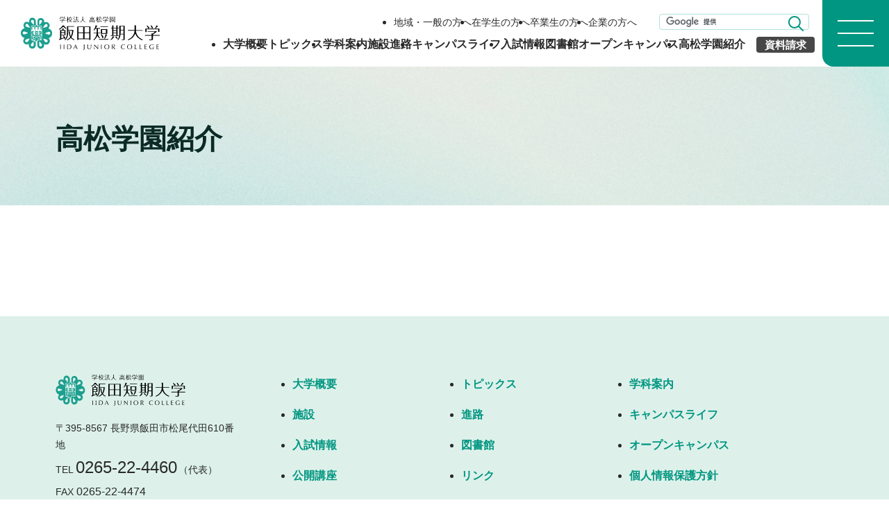

--- FILE ---
content_type: text/html; charset=UTF-8
request_url: https://www.iida.ac.jp/etcinfo/3209/
body_size: 9205
content:
        <!DOCTYPE html>
    <html lang="ja">

    <head>
        <!-- Google Tag Manager -->

  <script>
    (function(w, d, s, l, i) {
      w[l] = w[l] || [];
      w[l].push({
        'gtm.start':

          new Date().getTime(),
        event: 'gtm.js'
      });
      var f = d.getElementsByTagName(s)[0],

        j = d.createElement(s),
        dl = l != 'dataLayer' ? '&l=' + l : '';
      j.async = true;
      j.src =

        'https://www.googletagmanager.com/gtm.js?id=' + i + dl;
      f.parentNode.insertBefore(j, f);

    })(window, document, 'script', 'dataLayer', 'GTM-5PJXQM5');
  </script>

  <!-- End Google Tag Manager -->
<meta name='robots' content='max-image-preview:large' />
	<style>img:is([sizes="auto" i], [sizes^="auto," i]) { contain-intrinsic-size: 3000px 1500px }</style>
	<link rel='dns-prefetch' href='//cdn.jsdelivr.net' />
<link rel='dns-prefetch' href='//fonts.googleapis.com' />

<!-- SEO SIMPLE PACK 3.2.0 -->
<link rel="canonical" href="https://www.iida.ac.jp/etcinfo/3209/">
<meta property="og:locale" content="ja_JP">
<meta property="og:type" content="article">
<meta property="og:image" content="https://www.iida.ac.jp/wp/wp-content/uploads/2023/04/ogpimage.jpg">
<meta property="og:url" content="https://www.iida.ac.jp/etcinfo/3209/">
<meta property="og:site_name" content="飯田短期大学">
<meta name="twitter:card" content="summary">
<!-- / SEO SIMPLE PACK -->

<script type="text/javascript">
/* <![CDATA[ */
window._wpemojiSettings = {"baseUrl":"https:\/\/s.w.org\/images\/core\/emoji\/16.0.1\/72x72\/","ext":".png","svgUrl":"https:\/\/s.w.org\/images\/core\/emoji\/16.0.1\/svg\/","svgExt":".svg","source":{"concatemoji":"https:\/\/www.iida.ac.jp\/wp\/wp-includes\/js\/wp-emoji-release.min.js?ver=6.8.3"}};
/*! This file is auto-generated */
!function(s,n){var o,i,e;function c(e){try{var t={supportTests:e,timestamp:(new Date).valueOf()};sessionStorage.setItem(o,JSON.stringify(t))}catch(e){}}function p(e,t,n){e.clearRect(0,0,e.canvas.width,e.canvas.height),e.fillText(t,0,0);var t=new Uint32Array(e.getImageData(0,0,e.canvas.width,e.canvas.height).data),a=(e.clearRect(0,0,e.canvas.width,e.canvas.height),e.fillText(n,0,0),new Uint32Array(e.getImageData(0,0,e.canvas.width,e.canvas.height).data));return t.every(function(e,t){return e===a[t]})}function u(e,t){e.clearRect(0,0,e.canvas.width,e.canvas.height),e.fillText(t,0,0);for(var n=e.getImageData(16,16,1,1),a=0;a<n.data.length;a++)if(0!==n.data[a])return!1;return!0}function f(e,t,n,a){switch(t){case"flag":return n(e,"\ud83c\udff3\ufe0f\u200d\u26a7\ufe0f","\ud83c\udff3\ufe0f\u200b\u26a7\ufe0f")?!1:!n(e,"\ud83c\udde8\ud83c\uddf6","\ud83c\udde8\u200b\ud83c\uddf6")&&!n(e,"\ud83c\udff4\udb40\udc67\udb40\udc62\udb40\udc65\udb40\udc6e\udb40\udc67\udb40\udc7f","\ud83c\udff4\u200b\udb40\udc67\u200b\udb40\udc62\u200b\udb40\udc65\u200b\udb40\udc6e\u200b\udb40\udc67\u200b\udb40\udc7f");case"emoji":return!a(e,"\ud83e\udedf")}return!1}function g(e,t,n,a){var r="undefined"!=typeof WorkerGlobalScope&&self instanceof WorkerGlobalScope?new OffscreenCanvas(300,150):s.createElement("canvas"),o=r.getContext("2d",{willReadFrequently:!0}),i=(o.textBaseline="top",o.font="600 32px Arial",{});return e.forEach(function(e){i[e]=t(o,e,n,a)}),i}function t(e){var t=s.createElement("script");t.src=e,t.defer=!0,s.head.appendChild(t)}"undefined"!=typeof Promise&&(o="wpEmojiSettingsSupports",i=["flag","emoji"],n.supports={everything:!0,everythingExceptFlag:!0},e=new Promise(function(e){s.addEventListener("DOMContentLoaded",e,{once:!0})}),new Promise(function(t){var n=function(){try{var e=JSON.parse(sessionStorage.getItem(o));if("object"==typeof e&&"number"==typeof e.timestamp&&(new Date).valueOf()<e.timestamp+604800&&"object"==typeof e.supportTests)return e.supportTests}catch(e){}return null}();if(!n){if("undefined"!=typeof Worker&&"undefined"!=typeof OffscreenCanvas&&"undefined"!=typeof URL&&URL.createObjectURL&&"undefined"!=typeof Blob)try{var e="postMessage("+g.toString()+"("+[JSON.stringify(i),f.toString(),p.toString(),u.toString()].join(",")+"));",a=new Blob([e],{type:"text/javascript"}),r=new Worker(URL.createObjectURL(a),{name:"wpTestEmojiSupports"});return void(r.onmessage=function(e){c(n=e.data),r.terminate(),t(n)})}catch(e){}c(n=g(i,f,p,u))}t(n)}).then(function(e){for(var t in e)n.supports[t]=e[t],n.supports.everything=n.supports.everything&&n.supports[t],"flag"!==t&&(n.supports.everythingExceptFlag=n.supports.everythingExceptFlag&&n.supports[t]);n.supports.everythingExceptFlag=n.supports.everythingExceptFlag&&!n.supports.flag,n.DOMReady=!1,n.readyCallback=function(){n.DOMReady=!0}}).then(function(){return e}).then(function(){var e;n.supports.everything||(n.readyCallback(),(e=n.source||{}).concatemoji?t(e.concatemoji):e.wpemoji&&e.twemoji&&(t(e.twemoji),t(e.wpemoji)))}))}((window,document),window._wpemojiSettings);
/* ]]> */
</script>
<style id='wp-emoji-styles-inline-css' type='text/css'>

	img.wp-smiley, img.emoji {
		display: inline !important;
		border: none !important;
		box-shadow: none !important;
		height: 1em !important;
		width: 1em !important;
		margin: 0 0.07em !important;
		vertical-align: -0.1em !important;
		background: none !important;
		padding: 0 !important;
	}
</style>
<link rel='stylesheet' id='wp-block-library-css' href='https://www.iida.ac.jp/wp/wp-includes/css/dist/block-library/style.min.css?ver=6.8.3' type='text/css' media='all' />
<style id='classic-theme-styles-inline-css' type='text/css'>
/*! This file is auto-generated */
.wp-block-button__link{color:#fff;background-color:#32373c;border-radius:9999px;box-shadow:none;text-decoration:none;padding:calc(.667em + 2px) calc(1.333em + 2px);font-size:1.125em}.wp-block-file__button{background:#32373c;color:#fff;text-decoration:none}
</style>
<style id='global-styles-inline-css' type='text/css'>
:root{--wp--preset--aspect-ratio--square: 1;--wp--preset--aspect-ratio--4-3: 4/3;--wp--preset--aspect-ratio--3-4: 3/4;--wp--preset--aspect-ratio--3-2: 3/2;--wp--preset--aspect-ratio--2-3: 2/3;--wp--preset--aspect-ratio--16-9: 16/9;--wp--preset--aspect-ratio--9-16: 9/16;--wp--preset--color--black: #000000;--wp--preset--color--cyan-bluish-gray: #abb8c3;--wp--preset--color--white: #ffffff;--wp--preset--color--pale-pink: #f78da7;--wp--preset--color--vivid-red: #cf2e2e;--wp--preset--color--luminous-vivid-orange: #ff6900;--wp--preset--color--luminous-vivid-amber: #fcb900;--wp--preset--color--light-green-cyan: #7bdcb5;--wp--preset--color--vivid-green-cyan: #00d084;--wp--preset--color--pale-cyan-blue: #8ed1fc;--wp--preset--color--vivid-cyan-blue: #0693e3;--wp--preset--color--vivid-purple: #9b51e0;--wp--preset--gradient--vivid-cyan-blue-to-vivid-purple: linear-gradient(135deg,rgba(6,147,227,1) 0%,rgb(155,81,224) 100%);--wp--preset--gradient--light-green-cyan-to-vivid-green-cyan: linear-gradient(135deg,rgb(122,220,180) 0%,rgb(0,208,130) 100%);--wp--preset--gradient--luminous-vivid-amber-to-luminous-vivid-orange: linear-gradient(135deg,rgba(252,185,0,1) 0%,rgba(255,105,0,1) 100%);--wp--preset--gradient--luminous-vivid-orange-to-vivid-red: linear-gradient(135deg,rgba(255,105,0,1) 0%,rgb(207,46,46) 100%);--wp--preset--gradient--very-light-gray-to-cyan-bluish-gray: linear-gradient(135deg,rgb(238,238,238) 0%,rgb(169,184,195) 100%);--wp--preset--gradient--cool-to-warm-spectrum: linear-gradient(135deg,rgb(74,234,220) 0%,rgb(151,120,209) 20%,rgb(207,42,186) 40%,rgb(238,44,130) 60%,rgb(251,105,98) 80%,rgb(254,248,76) 100%);--wp--preset--gradient--blush-light-purple: linear-gradient(135deg,rgb(255,206,236) 0%,rgb(152,150,240) 100%);--wp--preset--gradient--blush-bordeaux: linear-gradient(135deg,rgb(254,205,165) 0%,rgb(254,45,45) 50%,rgb(107,0,62) 100%);--wp--preset--gradient--luminous-dusk: linear-gradient(135deg,rgb(255,203,112) 0%,rgb(199,81,192) 50%,rgb(65,88,208) 100%);--wp--preset--gradient--pale-ocean: linear-gradient(135deg,rgb(255,245,203) 0%,rgb(182,227,212) 50%,rgb(51,167,181) 100%);--wp--preset--gradient--electric-grass: linear-gradient(135deg,rgb(202,248,128) 0%,rgb(113,206,126) 100%);--wp--preset--gradient--midnight: linear-gradient(135deg,rgb(2,3,129) 0%,rgb(40,116,252) 100%);--wp--preset--font-size--small: 13px;--wp--preset--font-size--medium: 20px;--wp--preset--font-size--large: 36px;--wp--preset--font-size--x-large: 42px;--wp--preset--spacing--20: 0.44rem;--wp--preset--spacing--30: 0.67rem;--wp--preset--spacing--40: 1rem;--wp--preset--spacing--50: 1.5rem;--wp--preset--spacing--60: 2.25rem;--wp--preset--spacing--70: 3.38rem;--wp--preset--spacing--80: 5.06rem;--wp--preset--shadow--natural: 6px 6px 9px rgba(0, 0, 0, 0.2);--wp--preset--shadow--deep: 12px 12px 50px rgba(0, 0, 0, 0.4);--wp--preset--shadow--sharp: 6px 6px 0px rgba(0, 0, 0, 0.2);--wp--preset--shadow--outlined: 6px 6px 0px -3px rgba(255, 255, 255, 1), 6px 6px rgba(0, 0, 0, 1);--wp--preset--shadow--crisp: 6px 6px 0px rgba(0, 0, 0, 1);}:where(.is-layout-flex){gap: 0.5em;}:where(.is-layout-grid){gap: 0.5em;}body .is-layout-flex{display: flex;}.is-layout-flex{flex-wrap: wrap;align-items: center;}.is-layout-flex > :is(*, div){margin: 0;}body .is-layout-grid{display: grid;}.is-layout-grid > :is(*, div){margin: 0;}:where(.wp-block-columns.is-layout-flex){gap: 2em;}:where(.wp-block-columns.is-layout-grid){gap: 2em;}:where(.wp-block-post-template.is-layout-flex){gap: 1.25em;}:where(.wp-block-post-template.is-layout-grid){gap: 1.25em;}.has-black-color{color: var(--wp--preset--color--black) !important;}.has-cyan-bluish-gray-color{color: var(--wp--preset--color--cyan-bluish-gray) !important;}.has-white-color{color: var(--wp--preset--color--white) !important;}.has-pale-pink-color{color: var(--wp--preset--color--pale-pink) !important;}.has-vivid-red-color{color: var(--wp--preset--color--vivid-red) !important;}.has-luminous-vivid-orange-color{color: var(--wp--preset--color--luminous-vivid-orange) !important;}.has-luminous-vivid-amber-color{color: var(--wp--preset--color--luminous-vivid-amber) !important;}.has-light-green-cyan-color{color: var(--wp--preset--color--light-green-cyan) !important;}.has-vivid-green-cyan-color{color: var(--wp--preset--color--vivid-green-cyan) !important;}.has-pale-cyan-blue-color{color: var(--wp--preset--color--pale-cyan-blue) !important;}.has-vivid-cyan-blue-color{color: var(--wp--preset--color--vivid-cyan-blue) !important;}.has-vivid-purple-color{color: var(--wp--preset--color--vivid-purple) !important;}.has-black-background-color{background-color: var(--wp--preset--color--black) !important;}.has-cyan-bluish-gray-background-color{background-color: var(--wp--preset--color--cyan-bluish-gray) !important;}.has-white-background-color{background-color: var(--wp--preset--color--white) !important;}.has-pale-pink-background-color{background-color: var(--wp--preset--color--pale-pink) !important;}.has-vivid-red-background-color{background-color: var(--wp--preset--color--vivid-red) !important;}.has-luminous-vivid-orange-background-color{background-color: var(--wp--preset--color--luminous-vivid-orange) !important;}.has-luminous-vivid-amber-background-color{background-color: var(--wp--preset--color--luminous-vivid-amber) !important;}.has-light-green-cyan-background-color{background-color: var(--wp--preset--color--light-green-cyan) !important;}.has-vivid-green-cyan-background-color{background-color: var(--wp--preset--color--vivid-green-cyan) !important;}.has-pale-cyan-blue-background-color{background-color: var(--wp--preset--color--pale-cyan-blue) !important;}.has-vivid-cyan-blue-background-color{background-color: var(--wp--preset--color--vivid-cyan-blue) !important;}.has-vivid-purple-background-color{background-color: var(--wp--preset--color--vivid-purple) !important;}.has-black-border-color{border-color: var(--wp--preset--color--black) !important;}.has-cyan-bluish-gray-border-color{border-color: var(--wp--preset--color--cyan-bluish-gray) !important;}.has-white-border-color{border-color: var(--wp--preset--color--white) !important;}.has-pale-pink-border-color{border-color: var(--wp--preset--color--pale-pink) !important;}.has-vivid-red-border-color{border-color: var(--wp--preset--color--vivid-red) !important;}.has-luminous-vivid-orange-border-color{border-color: var(--wp--preset--color--luminous-vivid-orange) !important;}.has-luminous-vivid-amber-border-color{border-color: var(--wp--preset--color--luminous-vivid-amber) !important;}.has-light-green-cyan-border-color{border-color: var(--wp--preset--color--light-green-cyan) !important;}.has-vivid-green-cyan-border-color{border-color: var(--wp--preset--color--vivid-green-cyan) !important;}.has-pale-cyan-blue-border-color{border-color: var(--wp--preset--color--pale-cyan-blue) !important;}.has-vivid-cyan-blue-border-color{border-color: var(--wp--preset--color--vivid-cyan-blue) !important;}.has-vivid-purple-border-color{border-color: var(--wp--preset--color--vivid-purple) !important;}.has-vivid-cyan-blue-to-vivid-purple-gradient-background{background: var(--wp--preset--gradient--vivid-cyan-blue-to-vivid-purple) !important;}.has-light-green-cyan-to-vivid-green-cyan-gradient-background{background: var(--wp--preset--gradient--light-green-cyan-to-vivid-green-cyan) !important;}.has-luminous-vivid-amber-to-luminous-vivid-orange-gradient-background{background: var(--wp--preset--gradient--luminous-vivid-amber-to-luminous-vivid-orange) !important;}.has-luminous-vivid-orange-to-vivid-red-gradient-background{background: var(--wp--preset--gradient--luminous-vivid-orange-to-vivid-red) !important;}.has-very-light-gray-to-cyan-bluish-gray-gradient-background{background: var(--wp--preset--gradient--very-light-gray-to-cyan-bluish-gray) !important;}.has-cool-to-warm-spectrum-gradient-background{background: var(--wp--preset--gradient--cool-to-warm-spectrum) !important;}.has-blush-light-purple-gradient-background{background: var(--wp--preset--gradient--blush-light-purple) !important;}.has-blush-bordeaux-gradient-background{background: var(--wp--preset--gradient--blush-bordeaux) !important;}.has-luminous-dusk-gradient-background{background: var(--wp--preset--gradient--luminous-dusk) !important;}.has-pale-ocean-gradient-background{background: var(--wp--preset--gradient--pale-ocean) !important;}.has-electric-grass-gradient-background{background: var(--wp--preset--gradient--electric-grass) !important;}.has-midnight-gradient-background{background: var(--wp--preset--gradient--midnight) !important;}.has-small-font-size{font-size: var(--wp--preset--font-size--small) !important;}.has-medium-font-size{font-size: var(--wp--preset--font-size--medium) !important;}.has-large-font-size{font-size: var(--wp--preset--font-size--large) !important;}.has-x-large-font-size{font-size: var(--wp--preset--font-size--x-large) !important;}
:where(.wp-block-post-template.is-layout-flex){gap: 1.25em;}:where(.wp-block-post-template.is-layout-grid){gap: 1.25em;}
:where(.wp-block-columns.is-layout-flex){gap: 2em;}:where(.wp-block-columns.is-layout-grid){gap: 2em;}
:root :where(.wp-block-pullquote){font-size: 1.5em;line-height: 1.6;}
</style>
<link rel='stylesheet' id='cdn_css_splide-css' href='https://cdn.jsdelivr.net/npm/@splidejs/splide@4.1.4/dist/css/splide-core.min.css?ver=6.8.3' type='text/css' media='all' />
<link rel='stylesheet' id='gf_Lato-css' href='https://fonts.googleapis.com/css2?family=Lato%3Awght%40400%3B700&#038;display=swap&#038;ver=6.8.3' type='text/css' media='all' />
<script type="text/javascript" src="https://www.iida.ac.jp/wp/wp-includes/js/jquery/jquery.min.js?ver=3.7.1" id="jquery-core-js"></script>
<script type="text/javascript" src="https://www.iida.ac.jp/wp/wp-includes/js/jquery/jquery-migrate.min.js?ver=3.4.1" id="jquery-migrate-js"></script>
<link rel="https://api.w.org/" href="https://www.iida.ac.jp/wp-json/" /><link rel="alternate" title="JSON" type="application/json" href="https://www.iida.ac.jp/wp-json/wp/v2/etcinfo/3209" /><link rel='shortlink' href='https://www.iida.ac.jp/?p=3209' />
<link rel="alternate" title="oEmbed (JSON)" type="application/json+oembed" href="https://www.iida.ac.jp/wp-json/oembed/1.0/embed?url=https%3A%2F%2Fwww.iida.ac.jp%2Fetcinfo%2F3209%2F" />
<link rel="alternate" title="oEmbed (XML)" type="text/xml+oembed" href="https://www.iida.ac.jp/wp-json/oembed/1.0/embed?url=https%3A%2F%2Fwww.iida.ac.jp%2Fetcinfo%2F3209%2F&#038;format=xml" />
  <meta charset="UTF-8">
  <meta name="format-detection" content="telephone=no">
  <meta name="viewport" content="width=device-width,initial-scale=1.0">
<link rel="preconnect" href="https://fonts.googleapis.com"><link rel="preconnect" href="https://fonts.gstatic.com" crossorigin>
      <!-- css -->
<link rel="stylesheet" href="/assets/css/reset.css">
<link rel="stylesheet" href="/assets/css/style.css">
<link rel="stylesheet" href="/assets/css/style02.css">
<link rel="stylesheet" href="/assets/css/style03.css">      <title>高松学園紹介 | 飯田短期大学</title>
    </head>

    <body>
      <div class="l-wrapper">

        <!-- Google Tag Manager -->

<script>
  (function(w, d, s, l, i) {
    w[l] = w[l] || [];
    w[l].push({
      'gtm.start':

        new Date().getTime(),
      event: 'gtm.js'
    });
    var f = d.getElementsByTagName(s)[0],

      j = d.createElement(s),
      dl = l != 'dataLayer' ? '&l=' + l : '';
    j.async = true;
    j.src =

      'https://www.googletagmanager.com/gtm.js?id=' + i + dl;
    f.parentNode.insertBefore(j, f);

  })(window, document, 'script', 'dataLayer', 'GTM-5PJXQM5');
</script>

<!-- End Google Tag Manager -->
<header class="l-header js-header">
      <div class="l-header__logo">
      <a href="/" class="l-header__link"><img src="/assets/img/common/logo_college.svg" alt="飯田短期大学" width="200" height="68" loading="eager"></a>
    </div><!-- /.l-header__logo -->
  
  <div class="l-header__primary">
    <div class="l-header__row">
      <ul class="l-header__target">
        <li class="l-header__target-item"><a href="/general-public/" class="l-header__target-link">地域・一般の方へ</a></li>
        <!--<li class="l-header__target-item"><a href="/admission/" class="l-header__target-link">受験生の方へ</a></li>-->
        <li class="l-header__target-item"><a href="/students/" class="l-header__target-link">在学生の方へ</a></li>
        <li class="l-header__target-item"><a href="/alumni/" class="l-header__target-link">卒業生の方へ</a></li>
        <li class="l-header__target-item"><a href="/company/" class="l-header__target-link">企業の方へ</a></li>
      </ul><!-- /.l-header__target -->

      <div class="l-header__search">
        <form id="cse-search-box" action="/search" class="l-header__search-form">
          <input type="hidden" name="cx" value="0238bd94b02dd4747" />
          <input type="hidden" name="ie" value="UTF-8" />
          <input type="text" name="q" class="l-header__search-input" placeholder="サイト内検索" />
          <button type="submit" name="sa" id="js-search-button" class="l-header__search-start"><img src="/assets/img/common/icon_search.svg" alt="" width="22" height="22" loading="eager"></button>
        </form>
        <script type="text/javascript" src="https://www.google.com/cse/brand?form=cse-search-box&lang=ja"></script>
      </div><!-- /.l-header__search -->
    </div><!-- /.l-header__row -->

    <div class="l-header__row">
      <ul class="l-header__menu">
        <li class="l-header__menu-item"><a href="/introduction/" class="l-header__menu-link">大学概要</a></li>
        <li class="l-header__menu-item"><a href="/topics/" class="l-header__menu-link">トピックス</a></li>
        <li class="l-header__menu-item"><a href="/faculty/" class="l-header__menu-link">学科案内</a></li>
        <li class="l-header__menu-item"><a href="/institution/" class="l-header__menu-link">施設</a></li>
        <li class="l-header__menu-item"><a href="/course/" class="l-header__menu-link">進路</a></li>
        <li class="l-header__menu-item"><a href="/campuslife/" class="l-header__menu-link">キャンパスライフ</a></li>
        <li class="l-header__menu-item"><a href="/fixed/admission/" class="l-header__menu-link">入試情報</a></li>
        <li class="l-header__menu-item"><a href="/library/" class="l-header__menu-link">図書館</a></li>
        <li class="l-header__menu-item"><a href="/opencampus/" class="l-header__menu-link">オープンキャンパス</a></li>
        <li class="l-header__menu-item"><a href="/affiliated/" class="l-header__menu-link">高松学園紹介</a></li>
      </ul><!-- /.l-header__menu -->

      <a href="https://www.school-go.info/501lble/iida/form.php?fno=1&fsno=1&openExternalBrowser=1" class="l-header__request">資料請求</a>
    </div><!-- /.l-header__row -->
  </div><!-- /.l-header__primary -->

  <button id="js-hamburger" type="button" class="l-header__hamburger" aria-controls="js-navigation" aria-expanded="false">
    <span class="l-header__hamburger-line"></span>
  </button><!-- /.l-header__hamburger -->

  <div id="js-navigation" class="l-header__secondary">
    <div class="l-header__secondary-inner">
      <ul class="l-header__nav">
        <li class="l-header__nav-item js-nav-item-first">
          <button type="button" class="l-header__nav-heading js-parent-menu">大学概要</button>
          <div class="l-header__child">
            <ul class="l-header__child-list">
              <li class="l-header__child-item"><a href="/introduction/" class="l-header__child-link">大学概要トップ</a></li>
              <li class="l-header__child-item"><a href="/introduction/philosophy/" class="l-header__child-link">建学の精神</a></li>
              <li class="l-header__child-item"><a href="/introduction/message/" class="l-header__child-link">学長メッセージ</a></li>
              <li class="l-header__child-item"><a href="/introduction/educational/" class="l-header__child-link">学科・専攻の教育目的</a></li>
              <li class="l-header__child-item"><a href="/introduction/professors-position/" class="l-header__child-link">教員プロフィール（職位）</a></li>
              <li class="l-header__child-item"><a href="/introduction/professors-name/" class="l-header__child-link">教員プロフィール（名前）</a></li>
              <li class="l-header__child-item"><a href="/introduction/history/" class="l-header__child-link">沿革</a></li>
              <li class="l-header__child-item"><a href="/introduction/faq/" class="l-header__child-link">よくある質問　FAQ</a></li>
              <li class="l-header__child-item"><a href="/introduction/educational-comm/" class="l-header__child-link">いいたん基礎教育通信</a></li>
              <li class="l-header__child-item"><a href="/introduction/finance/" class="l-header__child-link">財務情報</a></li>
            </ul>
          </div>
        </li>

        <li class="l-header__nav-item">
          <button type="button" class="l-header__nav-heading js-parent-menu">トピックス</button>
          <div class="l-header__child">
            <ul class="l-header__child-list">
              <li class="l-header__child-item"><a href="/topics/" class="l-header__child-link">トピックス一覧</a></li>
            </ul>
          </div>
        </li>

        <li class="l-header__nav-item">
          <button type="button" class="l-header__nav-heading js-parent-menu">学科案内</button>
          <div class="l-header__child">
            <ul class="l-header__child-list">
              <li class="l-header__child-item"><a href="/faculty/" class="l-header__child-link">学科案内トップ</a></li>
              <li class="l-header__child-item"><a href="/faculty/course01/" class="l-header__child-link">生活科学学科生活科学専攻</a></li>

              <li class="l-header__child-item"><a href="/faculty/course02/" class="l-header__child-link">生活科学学科介護福祉専攻</a></li>
              <li class="l-header__child-item"><a href="/faculty/course03/" class="l-header__child-link">生活科学学科食物栄養専攻</a></li>
              <li class="l-header__child-item"><a href="/faculty/course04/" class="l-header__child-link">幼児教育学科</a></li>
              <li class="l-header__child-item"><a href="/faculty/course05/" class="l-header__child-link">看護学科</a></li>
              <li class="l-header__child-item"><a href="/faculty/course06/" class="l-header__child-link">生活科学学科生活総合コース（社会人向け）</a></li>
              <li class="l-header__child-item"><a href="/faculty/course07/" class="l-header__child-link">養護教育専攻</a></li>
              <li class="l-header__child-item"><a href="/faculty/course08/" class="l-header__child-link">地域看護学専攻</a></li>
              <li class="l-header__child-item"><a href="/faculty/course09/" class="l-header__child-link">助産学専攻</a></li>
              <li class="l-header__child-item"><a href="/faculty/seminar/" class="l-header__child-link">基礎教養科目・ゼミナール</a></li>
            </ul>
          </div>
        </li>

        <li class="l-header__nav-item">
          <button type="button" class="l-header__nav-heading js-parent-menu">施設</button>
          <div class="l-header__child">
            <ul class="l-header__child-list">
              <li class="l-header__child-item"><a href="/institution/" class="l-header__child-link">施設トップ</a></li>
              <li class="l-header__child-item"><a href="/institution/accessmap/" class="l-header__child-link">アクセスマップ</a></li>
              <li class="l-header__child-item"><a href="/institution/campusmap/" class="l-header__child-link">キャンパスマップ</a></li>
            </ul>
          </div>
        </li>

        <li class="l-header__nav-item">
          <button type="button" class="l-header__nav-heading js-parent-menu">進路</button>
          <div class="l-header__child">
            <ul class="l-header__child-list">
              <li class="l-header__child-item"><a href="/course/" class="l-header__child-link">進路トップ</a></li>
              <li class="l-header__child-item"><a href="/course/findwork/" class="l-header__child-link">就職</a></li>
              <li class="l-header__child-item"><a href="/course/reason/" class="l-header__child-link">進学・編入学</a></li>
              <li class="l-header__child-item"><a href="/course/interview/" class="l-header__child-link">卒業生インタビュー</a></li>
            </ul>
          </div>
        </li>

        <li class="l-header__nav-item">
          <button type="button" class="l-header__nav-heading js-parent-menu">キャンパスライフ</button>
          <div class="l-header__child">
            <ul class="l-header__child-list">
              <li class="l-header__child-item"><a href="/campuslife/" class="l-header__child-link">キャンパスライフトップ</a></li>
              <li class="l-header__child-item"><a href="/campuslife/event/" class="l-header__child-link">イベント</a></li>
              <li class="l-header__child-item"><a href="/campuslife/economics/" class="l-header__child-link">学生生活経済学</a></li>
              <li class="l-header__child-item"><a href="/campuslife/club/" class="l-header__child-link">クラブ・同好会</a></li>
          </div>
        </li>

        <li class="l-header__nav-item">
          <button type="button" class="l-header__nav-heading js-parent-menu">入試情報</button>
          <div class="l-header__child">
            <ul class="l-header__child-list">
              <li class="l-header__child-item"><a href="/fixed/admission/" class="l-header__child-link">入試情報トップ</a></li>
                            <li class="l-header__child-item"><a href="/admission-guidelines/admission-procedure/" class="l-header__child-link">入学手続・納入金・授業料</a></li>
              <!-- <li class="l-header__child-item"><a href="/admission-guidelines/" class="l-header__child-link">教育訓練給付制度</a></li> -->
              <li class="l-header__child-item"><a href="/admission-guidelines/traffic-guide/" class="l-header__child-link">交通案内</a></li>
              <!-- <li class="l-header__child-item"><a href="/admission-guidelines/" class="l-header__child-link">他大学の単位を取得されている方へ</a></li> -->
            </ul>
          </div>
        </li>

        <li class="l-header__nav-item">
          <button type="button" class="l-header__nav-heading js-parent-menu">図書館</button>
          <div class="l-header__child">
            <ul class="l-header__child-list">
              <li class="l-header__child-item"><a href="/library/" class="l-header__child-link">図書館トップ</a></li>
              <li class="l-header__child-item"><a href="/library/guide/" class="l-header__child-link">利用案内</a></li>
              <li class="l-header__child-item"><a href="/library/regulations/" class="l-header__child-link">利用規程</a></li>
              <li class="l-header__child-item"><a href="/library/search/" class="l-header__child-link">情報の探し方</a></li>
              <li class="l-header__child-item"><a href="/library/exercise/" class="l-header__child-link">図書館活用術</a></li>
            </ul>
          </div>
        </li>

        <li class="l-header__nav-item">
          <button type="button" class="l-header__nav-heading js-parent-menu">オープンキャンパス</button>
          <div class="l-header__child">
            <ul class="l-header__child-list">
              <li class="l-header__child-item"><a href="/opencampus/" class="l-header__child-link">オープンキャンパス</a></li>
            </ul>
          </div>
        </li>

        <li class="l-header__nav-item is-link">
          <a href="/affiliated/">
            <button type="button" class="l-header__nav-heading js-parent-menu">高松学園紹介</button>
          </a>
        </li>

        <li class="l-header__nav-item">
          <button type="button" class="l-header__nav-heading js-parent-menu">公開講座</button>
          <div class="l-header__child">
            <ul class="l-header__child-list">
              <li class="l-header__child-item"><a href="/openlecture/" class="l-header__child-link">公開講座トップ</a></li>
              <li class="l-header__child-item"><a href="/openlecture/fiscal/" class="l-header__child-link">地域連携センター</a></li>
              <li class="l-header__child-item"><a href="/openlecture/list/" class="l-header__child-link">公開講座一覧</a></li>
              <li class="l-header__child-item"><a href="/openlecture/dispatch/" class="l-header__child-link">出張講座・出前講座・講師派遣</a></li>
              <li class="l-header__child-item"><a href="/openlecture/etc/" class="l-header__child-link">その他の講座一覧</a></li>
              <li class="l-header__child-item"><a href="/openlecture/childcare-support/" class="l-header__child-link">子育て支援・わいわいひろば</a></li>
            </ul>
          </div>
        </li>


      </ul><!-- /.l-header__nav -->

      <div class="l-header__support">
        <div class="l-header__search">
          <form id="cse-search-box" action="/search" class="l-header__search-form">
            <input type="hidden" name="cx" value="0238bd94b02dd4747" />
            <input type="hidden" name="ie" value="UTF-8" />
            <input type="text" name="q" class="l-header__search-input" placeholder="サイト内検索" />
            <button type="submit" name="sa" id="js-search-button" class="l-header__search-start"><img src="/assets/img/common/icon_search.svg" alt="" width="22" height="22" loading="eager"></button>
          </form>
          <script type="text/javascript" src="https://www.google.com/cse/brand?form=cse-search-box&lang=ja"></script>
        </div>
        <a href="https://www.school-go.info/501lble/iida/form.php?fno=1&fsno=1&openExternalBrowser=1" class="l-header__request">資料請求</a>
      </div><!-- /.l-header__support -->

      <ul class="l-header__target02">
        <li class="l-header__target02-item"><a href="/general-public/" class="l-header__target02-link">地域・一般の方へ</a></li>
        <!-- <li class="l-header__target02-item"><a href="/admission/" class="l-header__target02-link">受験生の方へ</a></li> -->
        <li class="l-header__target02-item"><a href="/students/" class="l-header__target02-link">在学生の方へ</a></li>
        <li class="l-header__target02-item"><a href="/alumni/" class="l-header__target02-link">卒業生の方へ</a></li>
        <li class="l-header__target02-item"><a href="/company/" class="l-header__target02-link">企業の方へ</a></li>
      </ul><!-- /.l-header__target02 -->

      <ul class="l-header__others">
        <li class="l-header__others-item"><a href="/link/" class="l-header__others-link">リンク</a></li>
        <li class="l-header__others-item"><a href="/privacy/" class="l-header__others-link">個人情報保護方針</a></li>
      </ul><!-- /.l-header__others -->

      <div id="js-focus-trap" tabindex="0"></div>

    </div>
  </div><!-- /.l-header__secondary -->

</header><!-- /.l-header -->

        <main class="l-main p-etcinfo">
          <h1 class="c-heading01">
            <div class="c-heading01__inner">高松学園紹介</div>
          </h1>
          <div class="l-contents">
            <div class="l-contents__inner">

              <div class="p-etcinfo__body">
                            
              </div><!-- /p-etcinfo__body -->

            </div>
          </div><!-- /.l-contents -->

        </main><!-- /.l-main -->

        <footer class="l-footer js-footer">
  <div class="l-footer__contents">
    <div class="l-footer__primary">
      <a href="/" class="l-footer__logo"><img src="/assets/img/common/logo_college.svg" alt="飯田短期大学" width="187" height="45"></a>
      <p class="l-footer__address">〒395-8567 長野県飯田市松尾代田610番地</p>
      <p class="l-footer__tel">TEL <a href="tel:0265-22-4460" class="l-footer__tel-num">0265-22-4460</a>（代表）</p>
      <p class="l-footer__fax">FAX <span class="l-footer__fax-num">0265-22-4474</span></p>
    </div><!-- /.l-footer__primary -->

    <div class="l-footer__secondary">
      <ul class="l-footer__nav">
        <li class="l-footer__nav-item"><a href="/introduction/" class="l-footer__nav-link">大学概要</a></li>
        <li class="l-footer__nav-item"><a href="/topics/" class="l-footer__nav-link">トピックス</a></li>
        <li class="l-footer__nav-item"><a href="/faculty/" class="l-footer__nav-link">学科案内</a></li>
        <li class="l-footer__nav-item"><a href="/institution/" class="l-footer__nav-link">施設</a></li>
        <li class="l-footer__nav-item"><a href="/course/" class="l-footer__nav-link">進路</a></li>
        <li class="l-footer__nav-item"><a href="/campuslife/" class="l-footer__nav-link">キャンパスライフ</a></li>
        <li class="l-footer__nav-item"><a href="/fixed/admission/" class="l-footer__nav-link">入試情報</a></li>
        <li class="l-footer__nav-item"><a href="/library/" class="l-footer__nav-link">図書館</a></li>
        <li class="l-footer__nav-item"><a href="/opencampus/" class="l-footer__nav-link">オープンキャンパス</a></li>
        <li class="l-footer__nav-item"><a href="/openlecture/" class="l-footer__nav-link">公開講座</a></li>
        <li class="l-footer__nav-item"><a href="/link/" class="l-footer__nav-link">リンク</a></li>
        <li class="l-footer__nav-item"><a href="/privacy/" class="l-footer__nav-link">個人情報保護方針</a></li>
        <li class="l-footer__nav-item"><a href="/affiliated/" class="l-footer__nav-link">高松学園紹介</a></li>
      </ul><!-- /.l-footer__nav -->

      <ul class="l-footer__action">
        <li class="l-footer__action-item"><a href="https://www.school-go.info/501lble/iida/form.php?fno=1&fsno=1&openExternalBrowser=1" class="l-footer__action-link">資料請求</a></li>
        <li class="l-footer__action-item"><a href="/contact/" class="l-footer__action-link">お問い合わせ</a></li>
      </ul><!-- /.l-footer__action -->

      <ul class="l-footer__sns">
        <li class="l-footer__sns-app">
          <span class="l-footer__sns-icon l-footer__sns-icon--sm-start"><img src="/assets/img/common/icon_instagram.svg" alt="Instagram" width="40" height="40" loading="lazy"></span>
          <ul class="l-footer__sns-branch">
            <li class="l-footer__sns-item"><a href="https://www.instagram.com/iitan.koho/" target="_blank" class="l-footer__sns-link">短大公式</a></li>
            <li class="l-footer__sns-item"><a href="https://www.instagram.com/iitan.lifescience/" target="_blank" class="l-footer__sns-link">生活科学学科生活科学専攻</a></li>
            <li class="l-footer__sns-item"><a href="https://www.instagram.com/iitan_kaigo/" target="_blank" class="l-footer__sns-link">生活科学学科介護福祉専攻</a></li>
            <li class="l-footer__sns-item"><a href="https://www.instagram.com/iitan.food/" target="_blank" class="l-footer__sns-link">生活科学学科食物栄養専攻</a></li>
            <li class="l-footer__sns-item"><a href="https://www.instagram.com/iitan.yokyo/" target="_blank" class="l-footer__sns-link">幼児教育学科</a></li>
            <li class="l-footer__sns-item"><a href="https://www.instagram.com/iitan.kango/" target="_blank" class="l-footer__sns-link">看護学科</a></li>
          </ul>
        </li>
        <li class="l-footer__sns-app">
          <span class="l-footer__sns-icon"><img src="/assets/img/common/icon_twitter_x.svg" alt="Twitter" width="40" height="40" loading="lazy"></span>
          <ul class="l-footer__sns-branch">
            <li class="l-footer__sns-item"><a href="https://twitter.com/iidajcollege" target="_blank" class="l-footer__sns-link">短大公式</a></li>
            <li class="l-footer__sns-item"><a href="https://twitter.com/iidawjclib" target="_blank" class="l-footer__sns-link">図書館</a></li>
          </ul>
        </li>
        <li class="l-footer__sns-app">
          <span class="l-footer__sns-icon"><img src="/assets/img/common/icon_youtube.svg" alt="YouTube" width="40" height="40" loading="lazy"></span>
          <ul class="l-footer__sns-branch">
            <li class="l-footer__sns-item"><a href="https://www.youtube.com/channel/UCWGWtbIhXBl0crt1USdp9jw" target="_blank" class="l-footer__sns-link">短大公式</a></li>
          </ul>
        </li>
        <li class="l-footer__sns-app">
          <span class="l-footer__sns-icon"><img src="/assets/img/common/icon_line.svg" alt="LINE" width="40" height="40" loading="lazy"></span>
          <ul class="l-footer__sns-branch">
            <li class="l-footer__sns-item"><a href="https://page.line.me/058iyluy?oat_content=url&openQrModal=true" target="_blank" class="l-footer__sns-link">短大公式</a></li>
          </ul>
        </li>
        <li class="l-footer__sns-app">
          <span class="l-footer__sns-icon l-footer__sns-icon--sm-start"><img src="/assets/img/common/icon_school.svg" alt="Instagram" width="40" height="40" loading="lazy"></span>
          <ul class="l-footer__sns-branch">
            <li class="l-footer__sns-item"><a href="https://i-joshi.com/" target="_blank" class="l-footer__sns-link">飯田女子高等学校</a></li>
            <li class="l-footer__sns-item"><a href="https://www.inanishi.net/" target="_blank" class="l-footer__sns-link">伊那西高等学校</a></li>
            <li class="l-footer__sns-item"><a href="http://www.jikoh-y.com/" target="_blank" class="l-footer__sns-link">認定こども園 慈光幼稚園</a></li>
            <li class="l-footer__sns-item"><a href="https://jikoufukushikai.jp/" target="_blank" class="l-footer__sns-link">社会福祉法人 慈光福祉会</a></li>
          </ul>
        </li>
      </ul><!-- /.l-footer__sns -->
    </div><!-- /.l-footer__secondary -->
  </div>

  <ul class="l-footer__target-menu">
    <li class="l-footer__target-item"><a href="/general-public/" class="l-footer__target-link">地域・一般の方へ</a></li>
    <!-- <li class="l-footer__target-item"><a href="/admission/" class="l-footer__target-link">受験生の方へ</a></li> -->
    <li class="l-footer__target-item"><a href="/students/" class="l-footer__target-link">在学生の方へ</a></li>
    <li class="l-footer__target-item"><a href="/alumni/" class="l-footer__target-link">卒業生の方へ</a></li>
    <li class="l-footer__target-item"><a href="/company/" class="l-footer__target-link">企業の方へ</a></li>
  </ul><!-- /.l-footer__target-menu -->

  <p class="l-footer__copyright">Copyright &copy; 2023 Iida junior College Allrights Reserved.</p>

  <div class="l-footer__pagetop js-pagetop">PAGE TOP</div>

</footer><!-- /.l-footer -->
      </div><!-- /.l-wrapper -->

      <script type="speculationrules">
{"prefetch":[{"source":"document","where":{"and":[{"href_matches":"\/*"},{"not":{"href_matches":["\/wp\/wp-*.php","\/wp\/wp-admin\/*","\/wp\/wp-content\/uploads\/*","\/wp\/wp-content\/*","\/wp\/wp-content\/plugins\/*","\/wp\/wp-content\/themes\/iida\/*","\/*\\?(.+)"]}},{"not":{"selector_matches":"a[rel~=\"nofollow\"]"}},{"not":{"selector_matches":".no-prefetch, .no-prefetch a"}}]},"eagerness":"conservative"}]}
</script>
<script type="text/javascript" src="https://cdn.jsdelivr.net/npm/@splidejs/splide@4.1.4/dist/js/splide.min.js?ver=6.8.3" id="cdn_js_splide-js"></script>
<script>
  jQuery('.mw_wp_form form').addClass('h-adr');
</script>
      <!-- js -->
      <!-- js -->
<script src="/assets/js/smooth-scroll.js"></script>
<script src="/assets/js/yubinbango.js"></script>
<script src="/assets/js/common.js?"></script>    </body>

    </html>

--- FILE ---
content_type: text/css
request_url: https://www.iida.ac.jp/assets/css/reset.css
body_size: 785
content:
/* @acab/reset.css */

*,
*::before,
*::after {
	margin: 0;
	padding: 0;
	box-sizing: border-box;
}

:where([hidden]:not([hidden='until-found'])) {
	display: none !important;
}

:where(html) {
	-webkit-text-size-adjust: none;
	/* color-scheme: dark light; */
}

@supports not (min-block-size: 100dvb) {
	:where(html) {
		block-size: 100%;
	}
}

/* @media (prefers-reduced-motion: no-preference) {
	:where(html:focus-within) {
		scroll-behavior: smooth;
	}
} */

:where(body) {
	block-size: 100%;
	block-size: 100dvb;
	line-height: 1.5;
	font-family: system-ui, sans-serif;
	-webkit-font-smoothing: antialiased;
}

:where(input, button, textarea, select) {
	font: inherit;
	color: inherit;
}

:where(textarea) {
	resize: vertical;
	resize: block;
}

:where(button, label, select, summary, [role='button'], [role='option']) {
	cursor: pointer;
}

:where(:disabled) {
	cursor: not-allowed;
}

:where(label:has(> input:disabled), label:has(+ input:disabled)) {
	cursor: not-allowed;
}

:where(button) {
	border-style: solid;
}

:where(a) {
	text-underline-offset: 0.2ex;
}

:where(ul, ol) {
	list-style: none;
}

:where(img, svg, video, canvas, audio, iframe, embed, object) {
	display: block;
}

:where(img, picture, svg) {
	max-inline-size: 100%;
	block-size: auto;
}

:where(p, h1, h2, h3, h4, h5, h6) {
	overflow-wrap: break-word;
}

:where(h1, h2, h3) {
	line-height: calc(1em + 0.5rem);
}

:where(hr) {
	border: none;
	border-block-start: 1px solid;
	color: inherit;
	block-size: 0;
	overflow: visible;
}

:where(:focus-visible) {
	outline: 2px solid var(--focus-color, Highlight);
	outline-offset: 2px;
}

:where(.visually-hidden:not(:focus, :active, :focus-within, .not-visually-hidden)) {
	clip-path: inset(50%) !important;
	height: 1px !important;
	width: 1px !important;
	overflow: hidden !important;
	position: absolute !important;
	white-space: nowrap !important;
	border: 0 !important;
}

--- FILE ---
content_type: text/css
request_url: https://www.iida.ac.jp/assets/css/style.css
body_size: 29550
content:
@charset "UTF-8";
/* ====================
  foundation
==================== */
*,
*::before,
*::after {
  box-sizing: border-box;
}

body {
  color: #292929;
  font-family: "游ゴシック体", YuGothic, "游ゴシック", "Yu Gothic", "メイリオ", "Hiragino Kaku Gothic ProN", "Hiragino Sans", sans-serif;
  font-size: 16px;
  font-size: 1rem;
  font-weight: 500;
  line-height: 1.75;
}

a {
  color: inherit;
  text-decoration: none;
}
a:hover {
  text-decoration: none;
}

img {
  max-width: 100%;
  vertical-align: middle;
}

/* ====================
  layout
==================== */
.l-header {
  background-color: #fff;
  display: flex;
  align-items: center;
  justify-content: flex-end;
  position: fixed;
  top: 0;
  left: 0;
  transition: background-color 0.3s;
  width: 100%;
  z-index: 3;
}
.l-header.-home {
  background-color: transparent;
}
.l-header.-scroll {
  background-color: #fff;
}
.l-header__logo {
  margin-right: auto;
  margin-left: 30px;
  z-index: 3;
}
@media screen and (max-width: 767px) {
  .l-header__logo {
    margin-left: 10px;
    width: 144px;
  }
}
.l-header__logo-link {
  display: block;
}
.l-header__primary {
  display: flex;
  flex-direction: column;
  gap: 6px;
  margin-top: 4px;
}
@media screen and (max-width: 1279px) {
  .l-header__primary {
    display: none;
  }
}
.l-header__row {
  display: flex;
  align-items: center;
  justify-content: flex-end;
}
.l-header__target {
  display: flex;
  gap: 14px;
  margin-top: -8px;
}
.l-header__target-link {
  font-size: 14px;
  font-size: 0.875rem;
  padding-bottom: 9px;
  position: relative;
}
.l-header__target-link::after {
  content: "";
  background-color: #009681;
  display: block;
  position: absolute;
  bottom: 0;
  left: 0;
  transform: scale(0, 1);
  transform-origin: right top;
  transition: transform 0.3s;
  width: 100%;
  height: 2px;
}
.l-header__target-link:hover::after {
  transform: scale(1, 1);
  transform-origin: left top;
}
.l-header__target-link.-current::after {
  transform: scale(1, 1);
}
.l-header__search {
  position: relative;
}
.l-header__primary .l-header__search {
  margin: -4px 8px 4px 32px;
}
.l-header__search-input {
  background-color: transparent !important;
  border: 1px solid #B1E1DA !important;
  border-radius: 4px;
  padding: 3px 36px 2px 8px !important;
}
.l-header__search-input::placeholder {
  color: #B1E1DA;
}
@media screen and (max-width: 767px) {
  .l-header__search-input {
    font-size: 14px;
    font-size: 0.875rem;
  }
}
.l-header__primary .l-header__search-input {
  font-size: 14px;
  font-size: 0.875rem;
}
.l-header__search-start {
  background-color: transparent;
  border: none;
  position: absolute;
  top: 7px;
  right: 8px;
}
.l-header__primary .l-header__search-start {
  top: 5px;
}
.l-header__menu {
  display: flex;
  gap: 1.6666666667vw;
}
.l-header__menu-link {
  font-weight: 700;
  padding-bottom: 6px;
  position: relative;
}
.l-header__menu-link::after {
  content: "";
  background-color: #009681;
  display: block;
  position: absolute;
  bottom: 0;
  left: 0;
  transform: scale(0, 1);
  transform-origin: right top;
  transition: transform 0.3s;
  width: 100%;
  height: 2px;
}
.l-header__menu-link:hover::after {
  transform: scale(1, 1);
  transform-origin: left top;
}
.l-header__menu-link.-current::after {
  transform: scale(1, 1);
}
.l-header__request {
  background-color: #474747;
  border-radius: 4px;
  color: #fff;
  display: grid;
  place-items: center;
  font-weight: 700;
  line-height: 1.5;
  padding: 1px 12px 0;
  transition: opacity 0.3s;
  width: min(160px, 100% - 260px);
}
.l-header__request:hover {
  opacity: 0.7;
}
@media screen and (max-width: 767px) {
  .l-header__request {
    font-size: 14px;
    font-size: 0.875rem;
    padding-right: 8px;
    padding-left: 8px;
    width: min(160px, 100% - 225px);
  }
}
.l-header__primary .l-header__request {
  font-size: 15px;
  font-size: 0.9375rem;
  margin-left: 16px;
  width: fit-content;
}
.l-header__hamburger {
  background-color: #009681;
  border: none;
  border-radius: 0 0 0 16px;
  margin-left: 0.8333333333vw;
  position: relative;
  width: 96px;
  height: 96px;
  z-index: 3;
}
@media screen and (max-width: 767px) {
  .l-header__hamburger {
    width: 80px;
    height: 80px;
  }
}
.l-header__hamburger-line {
  background-color: #fff;
  display: block;
  margin: auto;
  position: absolute;
  top: 0;
  right: 0;
  bottom: 0;
  left: 0;
  transition: background-color 0.5s;
  width: 52px;
  height: 2px;
}
.l-header__hamburger-line::before, .l-header__hamburger-line::after {
  content: "";
  background-color: #fff;
  display: block;
  position: absolute;
  transition: transform 0.5s, width 0.5s;
  width: 100%;
  height: 100%;
}
.l-header__hamburger-line::before {
  top: -18px;
}
.l-header__hamburger-line::after {
  top: 18px;
}
@media screen and (max-width: 767px) {
  .l-header__hamburger-line {
    width: 43px;
  }
  .l-header__hamburger-line::before {
    top: -15px;
  }
  .l-header__hamburger-line::after {
    top: 15px;
  }
}
.-active .l-header__hamburger-line {
  background-color: transparent;
}
.-active .l-header__hamburger-line::before, .-active .l-header__hamburger-line::after {
  background-color: #fff;
  width: 120%;
}
.-active .l-header__hamburger-line::before {
  transform: rotate(45deg) translate(9px, 17px);
}
.-active .l-header__hamburger-line::after {
  transform: rotate(-45deg) translate(9px, -17px);
}
@media screen and (max-width: 767px) {
  .-active .l-header__hamburger-line::before {
    transform: rotate(45deg) translate(8px, 13px);
  }
  .-active .l-header__hamburger-line::after {
    transform: rotate(-45deg) translate(8px, -13px);
  }
}
.l-header__secondary {
  background-color: #fff;
  overflow-y: auto;
  opacity: 0;
  padding: 96px 80px 40px;
  position: fixed;
  top: 0;
  left: 0;
  transition: opacity 0.5s, visibility 0.5s;
  visibility: hidden;
  width: 100%;
  height: 100vh;
  z-index: 1;
}
.l-header__secondary::before {
  content: "";
  background-color: #fff;
  position: fixed;
  top: 0;
  left: 0;
  width: 100%;
  height: 96px;
  z-index: 1;
}
@media screen and (max-width: 767px) {
  .l-header__secondary {
    padding: 88px 16px 120px;
  }
  .l-header__secondary::before {
    height: 80px;
  }
}
.l-header__secondary.-active {
  opacity: 1;
  visibility: visible;
}
.l-header__secondary-inner {
  margin: auto;
  width: min(1200px, 100%);
}
.l-header__nav {
  border-right: 1px solid #DDF1EA;
  display: flex;
  flex-direction: column;
  gap: 6px;
  position: relative;
  width: min(300px, 100%);
}
@media screen and (max-width: 767px) {
  .l-header__nav {
    border-right: none;
    width: 100%;
  }
}
@media screen and (max-width: 767px) {
  .l-header__nav-item {
    border-bottom: 2px solid #DDF1EA;
  }
}
.l-header__nav-heading {
  background-color: transparent;
  border: none;
  border-bottom: 2px solid transparent;
  cursor: pointer;
  display: block;
  font-size: 18px;
  font-size: 1.125rem;
  font-weight: 700;
  padding-top: 6px;
  padding-bottom: 6px;
  position: relative;
  text-align: left;
  transition: border-color 0.3s, color 0.3s;
  width: 100%;
}
.l-header__nav-heading::before, .l-header__nav-heading::after {
  content: "";
  background-color: #009681;
  display: block;
  margin: auto;
  position: absolute;
  top: 0;
  right: 16px;
  bottom: 0;
  width: 16px;
  height: 1px;
}
.l-header__nav-heading::after {
  transform: rotate(90deg);
  transition: transform 0.3s;
}
.l-header__nav-heading:hover {
  color: #009681;
}
.-active > .l-header__nav-heading {
  border-bottom-color: #009681;
  color: #009681;
}
.-active > .l-header__nav-heading::after {
  transform: none;
}
@media screen and (max-width: 767px) {
  .l-header__nav-heading {
    padding-bottom: 10px;
  }
  .l-header__nav-heading::before, .l-header__nav-heading::after {
    top: -4px;
    right: 8px;
  }
.is-link .l-header__nav-heading::before,
.is-link .l-header__nav-heading::after {
  content: none;
}
  .l-header__nav-heading:hover {
    color: #292929;
  }
  .-active > .l-header__nav-heading {
    color: #009681;
  }
}
.l-header__child {
  opacity: 0;
  padding-left: 40px;
  position: absolute;
  top: 0;
  right: 0;
  transform: translate(100%);
  transition: opacity 0.3s, visibility 0.3s;
  visibility: hidden;
  height: auto;
  background-color: #fff;
}
@media screen and (max-width: 767px) {
  .l-header__child {
    opacity: 1;
    overflow: hidden;
    padding-left: 0;
    position: static;
    transform: none;
    visibility: visible;
    height: 0;
  }
}
.-active > .l-header__child {
  opacity: 1;
  visibility: visible;
  height: auto;
}
.l-header__child-list {
  display: flex;
  flex-direction: column;
  gap: 12px;
  margin-top: 4px;
}
@media screen and (max-width: 767px) {
  .l-header__child-list {
    margin-top: 14px;
    margin-bottom: 10px;
  }
}
.l-header__child-link {
  transition: color 0.3s;
}
.l-header__child-link:hover {
  color: #009681;
}
@media screen and (max-width: 767px) {
  .l-header__child-link:hover {
    color: #292929;
  }
}
.l-header__support {
  display: flex;
  gap: 24px;
  margin-top: 40px;
}
@media screen and (max-width: 767px) {
  .l-header__support {
    gap: 16px;
  }
}
.l-header__target02 {
  display: flex;
  flex-wrap: wrap;
  gap: 4px 28px;
  margin-top: 28px;
}
.l-header__target02-link {
  font-size: 14px;
  font-size: 0.875rem;
  transition: color 0.3s;
}
.l-header__target02-link:hover {
  color: #009681;
}
@media screen and (max-width: 767px) {
  .l-header__target02-link:hover {
    color: #292929;
  }
}
.l-header__others {
  display: flex;
  flex-wrap: wrap;
  gap: 4px 28px;
  margin-top: 8px;
}
.l-header__others-link {
  font-size: 14px;
  font-size: 0.875rem;
  transition: color 0.3s;
}
.l-header__others-link:hover {
  color: #009681;
}
@media screen and (max-width: 767px) {
  .l-header__others-link:hover {
    color: #292929;
  }
}

.l-footer {
  background-color: #DDF1EA;
  padding-top: 84px;
  padding-bottom: 36px;
  position: relative;
}
@media screen and (max-width: 1023px) {
  .l-footer {
    padding-top: 56px;
    padding-bottom: 20px;
  }
}
@media screen and (max-width: 767px) {
  .l-footer {
    padding-top: 40px;
    padding-bottom: 12px;
  }
}
.l-footer__contents {
  display: flex;
  justify-content: space-between;
  gap: 16px 32px;
  margin: auto;
  width: min(1200px, 100% - 160px);
}
@media screen and (max-width: 1023px) {
  .l-footer__contents {
    flex-direction: column;
    align-items: center;
  }
}
@media screen and (max-width: 767px) {
  .l-footer__contents {
    width: calc(100% - 80px);
  }
}
@media screen and (max-width: 575px) {
  .l-footer__contents {
    width: calc(100% - 32px);
  }
}
.l-footer__primary {
  width: 270px;
}
@media screen and (max-width: 1023px) {
  .l-footer__primary {
    width: min(704px, 100%);
  }
}
.l-footer__secondary {
  margin-right: 75px;
  width: min(704px, 100% - 270px - 7.9166666667vw);
}
@media screen and (max-width: 1279px) {
  .l-footer__secondary {
    margin-right: initial;
  }
}
@media screen and (max-width: 1023px) {
  .l-footer__secondary {
    width: min(704px, 100%);
  }
}
.l-footer__logo {
  display: block;
  transition: opacity 0.3s;
  width: fit-content;
}
.l-footer__logo:hover {
  opacity: 0.7;
}
@media screen and (max-width: 767px) {
  .l-footer__logo:hover {
    opacity: 1;
  }
}
.l-footer__address {
  font-size: 14px;
  font-size: 0.875rem;
  margin-top: 20px;
}
.l-footer__tel {
  font-size: 14px;
  font-size: 0.875rem;
}
.l-footer__tel-num {
  font-size: 24px;
  font-size: 1.5rem;
  margin-right: 2px;
  pointer-events: none;
}
@media screen and (max-width: 767px) {
  .l-footer__tel-num {
    pointer-events: auto;
  }
}
.l-footer__fax {
  font-size: 14px;
  font-size: 0.875rem;
}
.l-footer__fax-num {
  font-size: 16px;
  font-size: 1rem;
}
.l-footer__nav {
  display: grid;
  grid-template-columns: repeat(3, 1fr);
  gap: 16px 24px;
}
@media screen and (max-width: 575px) {
  .l-footer__nav {
    display: flex;
    flex-wrap: wrap;
    gap: 9px 16px;
  }
}
.l-footer__nav-link {
  color: #009681;
  font-weight: 700;
  transition: opacity 0.3s;
}
.l-footer__nav-link:hover {
  opacity: 0.7;
}
@media screen and (max-width: 767px) {
  .l-footer__nav-link:hover {
    opacity: 1;
  }
}
.l-footer__action {
  display: grid;
  grid-template-columns: repeat(auto-fill, 200px);
  gap: 12px 16px;
  margin-top: 20px;
}
@media screen and (max-width: 575px) {
  .l-footer__action {
    grid-template-columns: repeat(auto-fit, minmax(160px, 1fr));
    gap: 12px 8px;
  }
}
.l-footer__action-link {
  border: 2px solid #7FBFB6;
  border-radius: 25px;
  color: #009681;
  display: block;
  font-weight: 700;
  padding: 3px 8px 1px;
  text-align: center;
  transition: background-color 0.3s, color 0.3s;
}
.l-footer__action-link:hover {
  background-color: #7FBFB6;
  color: #fff;
}
@media screen and (max-width: 767px) {
  .l-footer__action-link:hover {
    background-color: transparent;
    color: #009681;
  }
}
.l-footer__sns {
  display: flex;
  flex-wrap: wrap;
  gap: 8px 28px;
  margin-top: 20px;
}
@media screen and (max-width: 575px) {
  .l-footer__sns {
    gap: 12px 24px;
    margin-top: 24px;
    width: calc(100% - 36px);
  }
}
.l-footer__sns-app {
  display: flex;
  align-items: center;
  gap: 8px;
  line-height: 1.4;
}
.l-footer__sns-icon {
  width: 40px;
}
@media screen and (max-width: 575px) {
  .l-footer__sns-icon--sm-start {
    align-self: flex-start;
  }
}
.l-footer__sns-branch {
  display: flex;
  flex-wrap: wrap;
  gap: 0 14px;
  width: calc(100% - 40px - 8px);
}
.l-footer__sns-item {
  padding-left: 12px;
  position: relative;
}
.l-footer__sns-item::before {
  content: "";
  background-color: #009681;
  margin: auto;
  position: absolute;
  top: 0;
  bottom: 0;
  left: 0;
  width: 8px;
  height: 1px;
}
.l-footer__sns-link {
  color: #009681;
  font-size: 14px;
  font-size: 0.875rem;
  font-weight: 700;
  transition: opacity 0.3s;
}
.l-footer__sns-link:hover {
  opacity: 0.7;
}
@media screen and (max-width: 767px) {
  .l-footer__sns-link:hover {
    opacity: 1;
  }
}
.l-footer__target-menu {
  border-top: 1px solid #7FBFB6;
  border-bottom: 1px solid #7FBFB6;
  display: flex;
  flex-wrap: wrap;
  justify-content: center;
  gap: 0 14px;
  line-height: 1.4;
  margin-top: 32px;
  padding: 14px 40px;
}
@media screen and (max-width: 767px) {
  .l-footer__target-menu {
    margin-top: 24px;
  }
}
.l-footer__target-link {
  color: #009681;
  font-size: 14px;
  font-size: 0.875rem;
  font-weight: 700;
  transition: opacity 0.3s;
}
.l-footer__target-link:hover {
  opacity: 0.7;
}
@media screen and (max-width: 767px) {
  .l-footer__target-link:hover {
    opacity: 1;
  }
}
.l-footer__copyright {
  color: #7FBFB6;
  font-size: 12px;
  font-size: 0.75rem;
  font-weight: 700;
  margin-top: 22px;
  text-align: center;
}
@media screen and (max-width: 767px) {
  .l-footer__copyright {
    margin-top: 12px;
  }
}
.l-footer__pagetop {
  color: #009681;
  cursor: pointer;
  font-family: "Lato", sans-serif;
  font-size: 12px;
  font-size: 0.75rem;
  opacity: 0;
  padding-top: 44px;
  position: fixed;
  right: 28px;
  bottom: 32px;
  transition: opacity 0.3s, translate 0.3s, visibility 0.3s;
  visibility: hidden;
  writing-mode: vertical-lr;
}
.l-footer__pagetop::before {
  content: "";
  background: url(../img/common/arrow_pagetop.svg) no-repeat center/contain;
  display: block;
  margin: auto;
  position: absolute;
  top: 0;
  right: -4px;
  left: 0;
  width: 7px;
  height: 33px;
}
.l-footer__pagetop:hover {
  translate: 0 -8px;
}
@media screen and (max-width: 1023px) {
  .l-footer__pagetop {
    right: 8px;
  }
}
@media screen and (max-width: 767px) {
  .l-footer__pagetop {
    right: 2px;
  }
  .l-footer__pagetop:hover {
    translate: 0;
  }
}
.l-footer__pagetop.-show {
  opacity: 1;
  visibility: visible;
}
.l-footer__pagetop.-fixed {
  position: absolute;
  bottom: 152px;
}

.l-main {
  margin-top: 96px;
}
@media screen and (max-width: 767px) {
  .l-main {
    margin-top: 80px;
  }
}

.l-contents {
  padding: 80px;
}
@media screen and (max-width: 1023px) {
  .l-contents {
    padding-right: 40px;
    padding-left: 40px;
  }
}
@media screen and (max-width: 767px) {
  .l-contents {
    padding: 40px 16px;
  }
}
.l-contents--bg01 {
  background-color: #F6F9F8;
}
.l-menu01 + .l-contents--bg01 {
  padding-top: 0;
}
.l-contents__inner {
  margin: auto;
  width: min(1200px, 100%);
}
.l-contents__inner--narrow {
  width: min(1040px, 100%);
}
.l-contents__text {
  font-size: 18px;
  font-size: 1.125rem;
  margin-bottom: 1.3em;
}
@media screen and (max-width: 767px) {
  .l-contents__text {
    font-size: 16px;
    font-size: 1rem;
  }
}
* + .l-contents__text {
  margin-top: 1em;
}

.l-section + .l-section {
  margin-top: max(4.1666666667vw, 40px);
}

.l-section02 {
  margin-top: max(2.0833333333vw, 24px);
}

.l-menu01 {
  background-color: #F6F9F8;
  padding: 80px;
}
@media screen and (max-width: 1023px) {
  .l-menu01 {
    padding-right: 40px;
    padding-left: 40px;
  }
}
@media screen and (max-width: 767px) {
  .l-menu01 {
    padding: 44px 16px;
  }
}
.l-menu01__inner {
  display: flex;
  flex-wrap: wrap;
  justify-content: center;
  gap: 24px;
  margin: auto;
  width: min(1040px, 100%);
}
@media screen and (max-width: 1279px) {
  .l-menu01__inner {
    gap: 16px;
  }
}
@media screen and (max-width: 767px) {
  .l-menu01__inner {
    gap: 8px;
  }
}
.l-menu01__item {
  background-color: #fff;
  border-radius: 16px;
  color: #009681;
  display: grid;
  place-items: center;
  font-size: 20px;
  font-size: 1.25rem;
  font-weight: 700;
  padding: 32px 40px;
  position: relative;
  text-align: center;
  transition: background-color 0.3s, color 0.3s;
  width: min(240px, 25% - 18px);
}
.l-menu01__item::before {
  content: "";
  background-color: #009681;
  display: block;
  -webkit-mask: url(../img/common/arrow_link.svg) no-repeat center/contain;
  mask: url(../img/common/arrow_link.svg) no-repeat center/contain;
  margin: auto;
  position: absolute;
  top: 0;
  right: 12px;
  bottom: 0;
  transition: background-color 0.3s, translate 0.3s;
  width: 24px;
  height: 4px;
}
.l-menu01__item:hover {
  background-color: #009681;
  color: #fff;
}
.l-menu01__item:hover::before {
  background-color: #fff;
  translate: 4px;
}
@media screen and (max-width: 1279px) {
  .l-menu01__item {
    width: calc(25% - 12px);
  }
}
@media screen and (max-width: 1023px) {
  .l-menu01__item {
    font-size: 17px;
    font-size: 1.0625rem;
    padding: 24px 28px;
  }
  .l-menu01__item::before {
    right: 8px;
    width: 20px;
  }
}
@media screen and (max-width: 767px) {
  .l-menu01__item {
    padding-top: 16px;
    padding-bottom: 16px;
    width: calc(50% - 4px);
  }
}
.l-menu01__item.-active {
  background-color: #009681;
  color: #fff;
  pointer-events: none;
}

.l-menu02 {
  background-color: #F6F9F8;
  padding: 40px 80px;
}
@media screen and (max-width: 1023px) {
  .l-menu02 {
    padding-right: 40px;
    padding-left: 40px;
  }
}
@media screen and (max-width: 767px) {
  .l-menu02 {
    padding: 24px 16px;
  }
}
.l-menu02__inner {
  display: flex;
  flex-wrap: wrap;
  justify-content: center;
  gap: 20px 16px;
  margin: auto;
  width: min(1040px, 100%);
}
@media screen and (max-width: 1279px) {
  .l-menu02__inner {
    gap: 16px;
  }
}
@media screen and (max-width: 767px) {
  .l-menu02__inner {
    gap: 8px;
  }
}
.l-menu02__item {
  background-color: #fff;
  border: 1px solid #009681;
  border-radius: 24px;
  color: #009681;
  display: block;
  font-size: 18px;
  font-size: 1.125rem;
  font-weight: 700;
  padding: 9px 44px 7px;
  position: relative;
}
.l-menu02__item::before {
  content: "";
  border-right: 2px solid #009681;
  border-bottom: 2px solid #009681;
  display: block;
  margin: auto;
  position: absolute;
  top: 0;
  right: 13px;
  bottom: 2px;
  rotate: 45deg;
  transition: translate 0.3s;
  width: 9px;
  height: 9px;
}
.l-menu02__item:hover::before {
  translate: 0 3px;
}
@media screen and (max-width: 767px) {
  .l-menu02__item {
    font-size: 14px;
    font-size: 0.875rem;
    padding: 7px 20px 5px;
  }
  .l-menu02__item::before {
    right: 8px;
    bottom: 1px;
    width: 7px;
    height: 7px;
  }
  .l-menu02__item:hover::before {
    translate: 0;
  }
}

.l-menu-list {
  display: grid;
  grid-template-columns: repeat(3, 1fr);
  gap: 32px;
}
@media screen and (max-width: 1023px) {
  .l-menu-list {
    gap: 16px;
  }
}
@media screen and (max-width: 767px) {
  .l-menu-list {
    grid-template-columns: repeat(2, 1fr);
  }
}
@media screen and (max-width: 575px) {
  .l-menu-list {
    grid-template-columns: 1fr;
  }
}
.l-menu-list__link {
  background-color: #fff;
  border-radius: 16px;
  color: #009681;
  display: grid;
  place-items: center left;
  font-size: 20px;
  font-size: 1.25rem;
  font-weight: 700;
  line-height: 1.6;
  min-height: 96px;
  padding: 16px 48px 16px 24px;
  position: relative;
  transition: background-color 0.3s, color 0.3s;
}
.l-menu-list__link::before {
  content: "";
  background-color: #009681;
  display: block;
  -webkit-mask: url(../img/common/arrow_link.svg) no-repeat center/contain;
  mask: url(../img/common/arrow_link.svg) no-repeat center/contain;
  margin: auto;
  position: absolute;
  top: 0;
  right: 24px;
  bottom: 0;
  transition: background-color 0.3s, translate 0.3s;
  width: 32px;
  height: 4px;
}
.l-menu-list__link:hover {
  background-color: #009681;
  color: #fff;
}
.l-menu-list__link:hover::before {
  background-color: #fff;
  translate: 4px;
}
@media screen and (max-width: 1279px) {
  .l-menu-list__link {
    font-size: 17px;
    font-size: 1.0625rem;
    padding-right: 40px;
  }
  .l-menu-list__link::before {
    right: 16px;
    width: 20px;
  }
}
@media screen and (max-width: 767px) {
  .l-menu-list__link {
    min-height: 76px;
    padding: 12px 40px 12px 16px;
  }
  .l-menu-list__link:hover {
    background-color: #fff;
    color: #009681;
  }
  .l-menu-list__link:hover::before {
    background-color: #009681;
    translate: none;
  }
}
.l-menu-list__link.-pdf::before {
  -webkit-mask: url(../img/common/icon_pdf.svg) no-repeat center/contain;
  mask: url(../img/common/icon_pdf.svg) no-repeat center/contain;
  width: 20.15px;
  height: 23px;
}
.l-menu-list__link.-pdf:hover {
  background-color: #009681;
  color: #fff;
}
.l-menu-list__link.-pdf:hover::before {
  background-color: #fff;
  translate: none;
}
@media screen and (max-width: 1279px) {
  .l-menu-list__link.-pdf::before {
    right: 16px;
  }
}
@media screen and (max-width: 767px) {
  .l-menu-list__link.-pdf:hover {
    background-color: #fff;
    color: #009681;
  }
  .l-menu-list__link.-pdf:hover::before {
    background-color: #009681;
    translate: none;
  }
}

.l-guide {
  background-color: #97C1B5;
  color: #fff;
  padding: 80px;
}
@media screen and (max-width: 767px) {
  .l-guide {
    padding: 40px 60px;
  }
}
@media screen and (max-width: 575px) {
  .l-guide {
    padding-right: 16px;
    padding-left: 16px;
  }
}
.l-guide__inner {
  margin: auto;
  width: min(1040px, 100%);
}
.l-guide__heading {
  font-size: 28px;
  font-size: 1.75rem;
  font-weight: 700;
  text-align: center;
}
.l-guide__wrapper {
  display: flex;
  flex-wrap: wrap;
  gap: 2px 4.1666666667vw;
  margin-top: 16px;
}
@media screen and (max-width: 575px) {
  .l-guide__wrapper {
    margin-top: 8px;
  }
}
.l-guide__set {
  width: calc(50% - 2.0833333333vw);
}
@media screen and (max-width: 575px) {
  .l-guide__set {
    width: 100%;
  }
}
.l-guide__item-lg {
  border-bottom: 3px solid #fff;
  display: block;
  font-size: 24px;
  font-size: 1.5rem;
  font-weight: 700;
  margin-top: 32px;
  padding-top: 4px;
  padding-bottom: 4px;
  position: relative;
}
.l-guide__item-lg::before {
  content: "";
  background: url(../img/common/arrow_link.svg) no-repeat center/contain;
  display: block;
  margin: auto;
  position: absolute;
  top: -6px;
  right: 18px;
  bottom: 0;
  width: 32px;
  height: 4px;
}
.l-guide__item-lg:hover {
  background-color: #009681;
}
@media screen and (max-width: 767px) {
  .l-guide__item-lg:hover {
    background-color: transparent;
  }
}
@media screen and (max-width: 575px) {
  .l-guide__item-lg {
    margin-top: 16px;
  }
}
.l-guide__item-md {
  border-bottom: 1px solid #fff;
  display: block;
  font-size: 18px;
  font-size: 1.125rem;
  padding: 10px 48px 10px 0;
  position: relative;
}
.l-guide__item-md::before {
  content: "";
  background: url(../img/common/arrow_link.svg) no-repeat center/contain;
  display: block;
  margin: auto;
  position: absolute;
  top: 0;
  right: 14px;
  bottom: 0;
  width: 20px;
  height: 4px;
}
.l-guide__item-md:hover {
  background-color: #009681;
}
@media screen and (max-width: 767px) {
  .l-guide__item-md:hover {
    background-color: transparent;
  }
}
.l-guide__item-md:not([href])::before {
  content: none;
}
.l-guide__item-md:not([href]):hover {
  background-color: transparent;
}
.l-guide__item-sm {
  border-bottom: 1px solid #fff;
  display: block;
  padding: 4px 48px 4px 22px;
  position: relative;
}
.l-guide__item-sm::before {
  content: "";
  background: url(../img/common/arrow_link.svg) no-repeat center/contain;
  display: block;
  margin: auto;
  position: absolute;
  top: 0;
  right: 14px;
  bottom: 0;
  width: 20px;
  height: 4px;
}
.l-guide__item-sm:hover {
  background-color: #009681;
}
.l-guide__item-sm:last-of-type {
  margin-bottom: 20px;
}
@media screen and (max-width: 767px) {
  .l-guide__item-sm:hover {
    background-color: transparent;
  }
}
@media screen and (max-width: 575px) {
  .l-guide__item-sm:last-of-type {
    margin-bottom: 8px;
  }
}

.l-flex-default {
  display: flex;
  flex-wrap: wrap;
  gap: 16px;
  margin-bottom: 16px;
}
* + .l-flex-default {
  margin-top: 16px;
}
.l-flex-default.-center {
  justify-content: center;
}

.l-grid-disection {
  display: grid;
  grid-template-columns: repeat(2, 1fr);
  column-gap: 5.5769%;
  row-gap: 20px;
}
@media screen and (max-width: 1023px) {
  .l-grid-disection {
    gap: 16px;
  }
}
@media screen and (max-width: 767px) {
  .l-grid-disection {
    grid-template-columns: repeat(2, 1fr);
  }
}
@media screen and (max-width: 575px) {
  .l-grid-disection {
    grid-template-columns: 1fr;
  }
}

.l-grid-trisection {
  display: grid;
  grid-template-columns: repeat(3, 1fr);
  gap: 32px;
}
@media screen and (max-width: 1023px) {
  .l-grid-trisection {
    gap: 16px;
  }
}
@media screen and (max-width: 767px) {
  .l-grid-trisection {
    grid-template-columns: repeat(2, 1fr);
  }
}
@media screen and (max-width: 575px) {
  .l-grid-trisection {
    grid-template-columns: 1fr;
  }
}

.l-download-list {
  border-top: 1px solid #DDF1EA;
}
.l-download-list__item {
  border-bottom: 1px solid #DDF1EA;
}
.l-download-list__link {
  color: #009681;
  display: block;
  font-size: 18px;
  font-size: 1.125rem;
  font-weight: 700;
  line-height: 1.6;
  padding-top: 20px;
  padding-bottom: 18px;
  position: relative;
}
.l-download-list__link::after {
  background: no-repeat center/contain;
  display: inline-block;
  margin-left: 8px;
  position: absolute;
}
.l-download-list__link:hover {
  background-color: #F6F9F8;
}
@media screen and (max-width: 767px) {
  .l-download-list__link {
    font-size: 16px;
    font-size: 1rem;
    padding-top: 16px;
    padding-bottom: 14px;
  }
  .l-download-list__link:hover {
    background-color: transparent;
  }
}
.l-download-list__link.-pdf::after {
  content: "";
  background-image: url(../img/common/icon_pdf.svg);
  margin-top: 2px;
  width: 20px;
  height: 23px;
}
@media screen and (max-width: 767px) {
  .l-download-list__link.-pdf::after {
    width: 18px;
    height: 21px;
  }
}
.l-download-list__link.-blank::after {
  content: "";
  background-image: url(../img/common/icon_blank.svg);
  margin-top: 7px;
  width: 14px;
  height: 15px;
}
@media screen and (max-width: 767px) {
  .l-download-list__link.-blank::after {
    margin-top: 6px;
  }
}

/* ====================
  component
==================== */
.c-button-wrapper {
  margin-bottom: 16px;
}
* + .c-button-wrapper {
  margin-top: 16px;
}
.c-button-wrapper.-center {
  margin-right: auto;
  margin-left: auto;
  width: fit-content;
}

.c-button-wrapper02 {
  background-color: #F9FCFC;
  border-radius: 16px;
  display: grid;
  place-items: center;
  padding: 54px 40px;
}
@media screen and (max-width: 767px) {
  .c-button-wrapper02 {
    padding: 24px;
  }
}
@media screen and (max-width: 575px) {
  .c-button-wrapper02 {
    background-color: transparent;
    padding: 0;
  }
}

.c-button-primary {
  background-color: #009681;
  border-radius: 8px;
  color: #fff;
  display: block;
  font-size: 20px;
  font-size: 1.25rem;
  line-height: 1.6;
  min-width: 280px;
  padding: 8px 48px;
  position: relative;
  text-align: center;
  transition: opacity 0.3s;
  width: fit-content;
}
.c-button-primary::before {
  background-color: #AADBD3;
  display: block;
  margin: auto;
  position: absolute;
  top: 0;
  right: 12px;
  bottom: 0;
}
.c-button-primary:hover {
  opacity: 0.7;
}
@media screen and (max-width: 767px) {
  .c-button-primary {
    font-size: 17px;
    font-size: 1.0625rem;
  }
  .c-button-primary:hover {
    opacity: 1;
  }
}
.c-button-primary.-arrow {
  padding: 8px 56px 8px 40px;
}
.c-button-primary.-arrow::before {
  content: "";
  -webkit-mask: url(../img/common/arrow_link.svg) no-repeat center/contain;
  mask: url(../img/common/arrow_link.svg) no-repeat center/contain;
  transition: translate 0.3s;
  width: 32px;
  height: 4px;
}
.c-button-primary.-arrow:hover::before {
  translate: 4px;
}
@media screen and (max-width: 767px) {
  .c-button-primary.-arrow:hover::before {
    translate: none;
  }
}
.c-button-primary.-pdf {
  padding: 8px 56px 8px 40px;
}
.c-button-primary.-pdf::before {
  content: "";
  -webkit-mask: url(../img/common/icon_pdf.svg) no-repeat center/contain;
  mask: url(../img/common/icon_pdf.svg) no-repeat center/contain;
  width: 20px;
  height: 23px;
}
.c-button-primary.-download {
  padding: 8px 56px 8px 40px;
}
.c-button-primary.-download::before {
  content: "";
  -webkit-mask: url(../img/common/icon_download.svg) no-repeat center/contain;
  mask: url(../img/common/icon_download.svg) no-repeat center/contain;
  width: 20px;
  height: 20px;
}
.c-button-primary.-blank {
  padding: 8px 56px 8px 40px;
}
.c-button-primary.-blank::before {
  content: "";
  -webkit-mask: url(../img/common/icon_blank.svg) no-repeat center/contain;
  mask: url(../img/common/icon_blank.svg) no-repeat center/contain;
  width: 14px;
  height: 15px;
}
.c-button-primary.-map {
  font-weight: 700;
  padding: 8px 56px 8px 40px;
}
.c-button-primary.-map::before {
  content: "";
  -webkit-mask: url(../img/common/icon_map.svg) no-repeat center/contain;
  mask: url(../img/common/icon_map.svg) no-repeat center/contain;
  width: 14px;
  height: 21px;
}

.c-button-secondary {
  color: #009681;
  display: block;
  font-size: 20px;
  font-size: 1.25rem;
  font-weight: 700;
  padding: 6.5px 48px 6.5px 38px;
  position: relative;
  text-align: center;
  width: fit-content;
  z-index: 1;
}
.c-button-secondary::before {
  content: "";
  background-color: #DDF1EA;
  border-radius: 8px;
  display: block;
  position: absolute;
  top: 0;
  left: 0;
  transition: width 0.3s;
  width: 48px;
  height: 100%;
  z-index: -1;
}
.c-button-secondary::after {
  content: "";
  background-color: #009681;
  display: block;
  margin: auto;
  -webkit-mask: url(../img/common/arrow_link.svg) no-repeat center/contain;
  mask: url(../img/common/arrow_link.svg) no-repeat center/contain;
  position: absolute;
  top: 0;
  right: 16px;
  bottom: 0;
  width: 20px;
  height: 4px;
}
.c-button-secondary:hover::before {
  width: 100%;
}
@media screen and (max-width: 767px) {
  .c-button-secondary {
    font-size: 16px;
    font-size: 1rem;
    padding: 2px 42px 2px 18px;
  }
  .c-button-secondary::before {
    width: 32px;
  }
  .c-button-secondary:hover::before {
    width: 32px;
  }
}
.c-button-secondary.-white::before {
  background-color: #fff;
}
.c-button-secondary.-accent {
  color: #EB826C;
}
.c-button-secondary.-accent::before {
  background-color: #FFE9E5;
}
.c-button-secondary.-accent::after {
  background-color: #EB826C;
}

.c-button-middle {
  background-color: #009681;
  border-radius: 16px;
  color: #fff;
  display: grid;
  place-items: center;
  font-size: 24px;
  font-size: 1.5rem;
  font-weight: 700;
  line-height: 1.6;
  min-height: 80px;
  padding: 8px 48px;
  position: relative;
  transition: opacity 0.3s;
  width: min(400px, 100%);
}
.c-button-middle::before {
  content: "";
  background-color: #fff;
  display: block;
  -webkit-mask: url(../img/common/arrow_link.svg) no-repeat center/contain;
  mask: url(../img/common/arrow_link.svg) no-repeat center/contain;
  margin: auto;
  position: absolute;
  top: 0;
  right: 16px;
  bottom: 0;
  transition: translate 0.3s;
  width: 32px;
  height: 4px;
}
.c-button-middle:hover {
  opacity: 0.7;
}
.c-button-middle:hover::before {
  translate: 4px;
}
@media screen and (max-width: 767px) {
  .c-button-middle {
    font-size: 19px;
    font-size: 1.1875rem;
  }
  .c-button-middle:hover {
    opacity: 1;
  }
  .c-button-middle:hover::before {
    translate: none;
  }
}
.c-button-middle.-no {
  background-color: #7D7D7D;
}
.c-button-middle.-yes {
  background-color: #EB826C;
}
.c-button-middle.-icon {
  grid-template-columns: repeat(2, auto);
  justify-content: center;
  padding-right: 56px;
  padding-left: 56px;
  width: min(480px, 100%);
}
@media screen and (max-width: 767px) {
  .c-button-middle.-icon {
    padding-left: 24px;
  }
}
.c-button-middle__mail {
  background-color: #fff;
  display: inline-block;
  -webkit-mask: url(../img/common/icon_mail.svg) no-repeat center/contain;
  mask: url(../img/common/icon_mail.svg) no-repeat center/contain;
  margin-right: 16px;
  width: 20px;
  height: 14px;
}

.c-button-back {
  background-color: #009681;
  border-radius: 16px;
  color: #fff;
  display: grid;
  place-items: center;
  font-size: 24px;
  font-size: 1.5rem;
  font-weight: 700;
  line-height: 1.6;
  margin: auto;
  min-height: 140px;
  padding: 8px 88px;
  position: relative;
  transition: opacity 0.3s;
  width: min(600px, 100%);
}
.c-button-back::before {
  content: "";
  background-color: #fff;
  display: block;
  -webkit-mask: url(../img/common/arrow_link.svg) no-repeat center/contain;
  mask: url(../img/common/arrow_link.svg) no-repeat center/contain;
  margin: auto;
  position: absolute;
  top: 0;
  right: 32px;
  bottom: 0;
  transition: translate 0.3s;
  width: 52px;
  height: 8px;
}
.c-button-back:hover {
  opacity: 0.7;
}
.c-button-back:hover::before {
  translate: 8px;
}
@media screen and (max-width: 767px) {
  .c-button-back {
    font-size: 19px;
    font-size: 1.1875rem;
    min-height: 80px;
    padding-right: 40px;
    padding-left: 16px;
  }
  .c-button-back::before {
    right: 8px;
    width: 32px;
    height: 4px;
  }
  .c-button-back:hover {
    opacity: 1;
  }
  .c-button-back:hover::before {
    translate: none;
  }
}

.c-button-mix {
  display: flex;
  padding: 80px 6.6667%;
  align-items: center;
  justify-content: center;
  background: #fff;
  border-radius: 16px;
}
@media screen and (max-width: 767px) {
  .c-button-mix {
    padding: 30px;
    flex-direction: column;
  }
}
.c-button-mix__primary {
  flex-shrink: 0;
  max-width: 500px;
  width: 48.077%;
}
@media screen and (max-width: 767px) {
  .c-button-mix__primary {
    width: 100%;
  }
}
.c-button-mix__secondary {
  flex-grow: 1;
  text-align: center;
  padding: 20px;
}
@media screen and (max-width: 767px) {
  .c-button-mix__secondary {
    margin-top: 16px;
  }
}
.c-button-mix__secondary .c-text-link {
  font-size: 20px;
  font-size: 1.25rem;
  text-decoration: none;
}
.c-button-mix__secondary .c-text-link:hover {
  text-decoration: none;
}
@media screen and (max-width: 767px) {
  .c-button-mix__secondary .c-text-link {
    font-size: 16px;
    font-size: 1rem;
  }
}
.c-button-mix__button {
  background-color: #009681;
  border-radius: 16px;
  color: #fff;
  display: grid;
  place-items: center;
  font-size: 24px;
  font-size: 1.5rem;
  font-weight: 700;
  line-height: 1.6;
  margin: auto;
  min-height: 140px;
  padding: 8px 88px 8px 8%;
  position: relative;
  transition: opacity 0.3s;
}
.c-button-mix__button::before {
  content: "";
  background-color: #fff;
  display: block;
  -webkit-mask: url(../img/common/arrow_link.svg) no-repeat center/contain;
  mask: url(../img/common/arrow_link.svg) no-repeat center/contain;
  margin: auto;
  position: absolute;
  top: 0;
  right: 32px;
  bottom: 0;
  transition: translate 0.3s;
  width: 52px;
  height: 8px;
}
.c-button-mix__button:hover {
  opacity: 0.7;
}
.c-button-mix__button:hover::before {
  translate: 8px;
}
@media screen and (max-width: 767px) {
  .c-button-mix__button {
    font-size: 19px;
    font-size: 1.1875rem;
    min-height: 80px;
    padding-right: 40px;
    padding-left: 16px;
  }
  .c-button-mix__button::before {
    right: 8px;
    width: 32px;
    height: 4px;
  }
  .c-button-mix__button:hover {
    opacity: 1;
  }
}

.c-card-menu {
  background-color: #fff;
  border-radius: 16px;
  line-height: 1.6;
  padding: 28px 24px;
}
.c-card-menu__title {
  border-bottom: 1px solid #DDF1EA;
  font-size: 24px;
  font-size: 1.5rem;
  font-weight: 700;
  padding-bottom: 14px;
}
@media screen and (max-width: 1279px) {
  .c-card-menu__title {
    font-size: 20px;
    font-size: 1.25rem;
  }
}
.c-card-menu__link {
  border-bottom: 1px solid #DDF1EA;
  color: #009681;
  display: block;
  font-size: 20px;
  font-size: 1.25rem;
  padding: 12px 32px 8px 0;
  position: relative;
}
.c-card-menu__link::before {
  content: "";
  background-color: #009681;
  display: block;
  -webkit-mask: url(../img/common/arrow_link.svg) no-repeat center/contain;
  mask: url(../img/common/arrow_link.svg) no-repeat center/contain;
  margin: auto;
  position: absolute;
  top: 0;
  right: 14px;
  bottom: 0;
  width: 20px;
  height: 4px;
}
.c-card-menu__link:hover {
  background-color: #F6F9F8;
}
@media screen and (max-width: 1279px) {
  .c-card-menu__link {
    font-size: 17px;
    font-size: 1.0625rem;
  }
}
@media screen and (max-width: 767px) {
  .c-card-menu__link:hover {
    background-color: transparent;
  }
}
.c-card-menu__note {
  color: #292929;
  display: block;
  font-size: 0.875rem;
}

.c-card-menu-lg {
  background-color: #fff;
  border-radius: 16px;
  line-height: 1.6;
  padding: 28px 24px;
}
.c-card-menu-lg__title {
  border-bottom: 1px solid #DDF1EA;
  font-size: 24px;
  font-size: 1.5rem;
  font-weight: 700;
  padding-bottom: 14px;
}
@media screen and (max-width: 1279px) {
  .c-card-menu-lg__title {
    font-size: 20px;
    font-size: 1.25rem;
  }
}
.c-card-menu-lg__body {
  display: grid;
  grid-template-columns: repeat(3, 1fr);
  gap: 40px max(4.1666666667vw, 32px);
  margin-top: 16px;
}
@media screen and (max-width: 767px) {
  .c-card-menu-lg__body {
    grid-template-columns: repeat(2, 1fr);
  }
}
@media screen and (max-width: 575px) {
  .c-card-menu-lg__body {
    grid-template-columns: 1fr;
    gap: 28px;
  }
}

.c-card-menu-lg-child__title {
  border-bottom: 1px solid #DDF1EA;
  font-size: 20px;
  font-size: 1.25rem;
  font-weight: 700;
  padding-bottom: 8px;
}
@media screen and (max-width: 1279px) {
  .c-card-menu-lg-child__title {
    font-size: 17px;
    font-size: 1.0625rem;
  }
}
.c-card-menu-lg-child__link {
  border-bottom: 1px solid #DDF1EA;
  color: #009681;
  display: block;
  font-size: 20px;
  font-size: 1.25rem;
  padding: 12px 32px 8px 0;
  position: relative;
}
.c-card-menu-lg-child__link::before {
  content: "";
  background-color: #009681;
  display: block;
  -webkit-mask: url(../img/common/arrow_link.svg) no-repeat center/contain;
  mask: url(../img/common/arrow_link.svg) no-repeat center/contain;
  margin: auto;
  position: absolute;
  top: 0;
  right: 14px;
  bottom: 0;
  width: 20px;
  height: 4px;
}
.c-card-menu-lg-child__link:hover {
  background-color: #F6F9F8;
}
@media screen and (max-width: 1279px) {
  .c-card-menu-lg-child__link {
    font-size: 17px;
    font-size: 1.0625rem;
  }
}
@media screen and (max-width: 767px) {
  .c-card-menu-lg-child__link:hover {
    background-color: transparent;
  }
}

.c-card-topics {
  display: block;
  position: relative;
  transition: opacity 0.3s;
}
.c-card-topics:hover {
  opacity: 0.7;
}
@media screen and (max-width: 767px) {
  .c-card-topics:hover {
    opacity: 1;
  }
}
.c-card-topics__date {
  background-color: #7FBFB6;
  border-radius: 8px 0 0 0;
  color: #fff;
  font-family: "Lato", sans-serif;
  font-size: 18px;
  font-size: 1.125rem;
  line-height: 1.2;
  padding-top: 14px;
  padding-bottom: 14px;
  position: absolute;
  top: 0;
  left: 0;
  text-align: center;
  width: 67px;
  z-index: 1;
}
.c-card-topics__year {
  display: block;
  font-size: 0.78em;
}
.c-card-topics__thumb {
  border-radius: 8px;
  display: block;
  overflow: hidden;
  padding-top: 66%;
  position: relative;
  width: 100%;
  height: 0;
}
.c-card-topics__thumb img {
  object-fit: cover;
  object-position: center;
  position: absolute;
  top: 0;
  left: 0;
  transition: scale 0.3s;
  width: 100%;
  height: 100%;
}
:hover > .c-card-topics__thumb img {
  scale: 1.05;
}
@media screen and (max-width: 767px) {
  :hover > .c-card-topics__thumb img {
    scale: 1;
  }
}
.c-card-topics__category {
  background-color: #7FBFB6;
  border-radius: 4px;
  color: #fff;
  display: block;
  font-size: 14px;
  font-size: 0.875rem;
  font-weight: 700;
  margin-top: 16px;
  padding: 0 5px;
  text-align: center;
  width: fit-content;
}
@media screen and (max-width: 767px) {
  .c-card-topics__category {
    margin-top: 12px;
  }
}
.c-card-topics__title {
  margin-top: 12px;
}
@media screen and (max-width: 767px) {
  .c-card-topics__title {
    margin-top: 8px;
  }
}

.c-card-separated-wrapper {
  display: grid;
  grid-template-columns: repeat(2, 1fr);
  gap: 40px max(4.1666666667vw, 32px);
}
@media screen and (max-width: 1023px) {
  .c-card-separated-wrapper {
    grid-template-columns: repeat(auto-fill, minmax(256px, 1fr));
  }
}
@media screen and (max-width: 767px) {
  .c-card-separated-wrapper {
    row-gap: 24px;
  }
}
.c-card-separated-wrapper--col3 {
  grid-template-columns: repeat(3, 1fr);
  column-gap: 21px;
}
@media screen and (max-width: 1023px) {
  .c-card-separated-wrapper--col3 {
    grid-template-columns: repeat(auto-fill, minmax(256px, 1fr));
  }
}

.c-card-separated:hover .c-button-secondary::before {
  width: 100%;
}
@media screen and (max-width: 767px) {
  .c-card-separated:hover .c-button-secondary::before {
    width: 28px;
  }
}
.c-card-separated__image {
  border-radius: 8px;
  overflow: hidden;
}
.c-card-separated__image img {
  width: 100%;
}
.c-card-separated__body {
  background: #fff;
  border-radius: 8px 0 0 0;
  margin-top: min(-32px, -3.3333333333vw);
  margin-left: auto;
  padding: 32px;
  position: relative;
  width: 93%;
  z-index: 1;
}
@media screen and (max-width: 575px) {
  .c-card-separated__body {
    padding: 24px;
    width: calc(100% - 16px);
  }
}
.c-card-separated-wrapper--col3 .c-card-separated__body {
  margin-top: -32px;
  padding: 24px;
}
.c-card-separated__title {
  font-size: 20px;
  font-size: 1.25rem;
  font-weight: 700;
  line-height: 1.6;
}
.c-card-separated__title:not(:first-child) {
  margin-top: 32px;
}
@media screen and (max-width: 767px) {
  .c-card-separated__title {
    font-size: 16px;
    font-size: 1rem;
  }
  .c-card-separated__title:not(:first-child) {
    margin-top: 20px;
  }
}
.c-card-separated__text {
  font-size: 18px;
  font-size: 1.125rem;
  font-weight: 500;
}
.c-card-separated__text:not(:first-child) {
  margin-top: 16px;
}
@media screen and (max-width: 767px) {
  .c-card-separated__text {
    font-size: 16px;
    font-size: 1rem;
  }
  .c-card-separated__text:not(:first-child) {
    margin-top: 8px;
  }
}
.c-card-separated__label {
  background-color: #009681;
  color: #fff;
  display: inline-block;
  font-size: 16px;
  font-size: 1rem;
  font-weight: 700;
  padding: 3px 8px 1px;
  border-radius: 4px;
  text-align: center;
  width: fit-content;
}
@media screen and (max-width: 767px) {
  .c-card-separated__label {
    font-size: 14px;
    font-size: 0.875rem;
    padding-top: 1px;
    padding-bottom: 0;
  }
}
.c-card-separated__label.-purple {
  background-color: #914A80;
}
.c-card-separated__label.-brown {
  background-color: #C1751E;
}
.c-card-separated__label.-light-green {
  background-color: #469854;
}
.c-card-separated__label.-dark-cyan {
  background-color: #187D81;
}
.c-card-separated__label.-blue {
  background-color: #2F4D92;
}
.c-card-separated__label.-light-purple {
  background-color: #A6627C;
}
.c-card-separated__label.-dark-blue {
  background-color: #223A61;
}
.c-card-separated__label.-dark-purple {
  background-color: #59467E;
}
.c-card-separated__info {
  font-size: 16px;
  font-size: 1rem;
  font-weight: 700;
  line-height: 1.6;
  margin-top: 4px;
}
@media screen and (max-width: 767px) {
  .c-card-separated__info {
    font-size: 14px;
    font-size: 0.875rem;
  }
}
.c-card-separated__name {
  font-size: 24px;
  font-size: 1.5rem;
  font-weight: 700;
  line-height: 1.6;
  margin-top: 4px;
}
@media screen and (max-width: 767px) {
  .c-card-separated__name {
    font-size: 20px;
    font-size: 1.25rem;
  }
}
.c-card-separated__name-small {
  font-size: 14px;
  font-size: 0.875rem;
  margin-left: 4px;
}
.c-card-separated__from {
  font-size: 16px;
  font-size: 1rem;
  margin-top: 4px;
}
@media screen and (max-width: 767px) {
  .c-card-separated__from {
    font-size: 14px;
    font-size: 0.875rem;
  }
}
.c-card-separated .c-button-secondary {
  font-size: 18px;
  font-size: 1.125rem;
  margin-top: 12px;
  padding: 0 44px 0 16px;
}
.c-card-separated .c-button-secondary::before {
  border-radius: 4px;
  width: 32px;
}
@media screen and (max-width: 767px) {
  .c-card-separated .c-button-secondary {
    font-size: 16px;
    font-size: 1rem;
  }
  .c-card-separated .c-button-secondary::before {
    width: 28px;
  }
}

.c-heading01 {
  background: url(../img/common/bg_heading01.jpg) no-repeat center/100% 100%;
  color: #0B2A26;
  display: grid;
  place-items: center left;
  font-size: 40px;
  font-size: 2.5rem;
  font-weight: 700;
  line-height: 1.625;
  min-height: 200px;
  padding: 0 80px;
}
@media screen and (max-width: 1023px) {
  .c-heading01 {
    padding-right: 40px;
    padding-left: 40px;
  }
}
@media screen and (max-width: 767px) {
  .c-heading01 {
    font-size: 32px;
    font-size: 2rem;
    min-height: 160px;
    padding-right: 16px;
    padding-left: 16px;
  }
}
.c-heading01__inner {
  margin: auto;
  width: min(1200px, 100%);
}
.c-heading01__inner::before {
  content: attr(data-parent);
  color: #7AB1AA;
  display: block;
  font-size: 18px;
  font-size: 1.125rem;
  margin-top: 8px;
}
@media screen and (max-width: 767px) {
  .c-heading01__inner::before {
    margin-top: 6px;
  }
}

.c-heading02 {
  background-color: #CCEBE2;
  border-bottom: 4px solid #45AE9F;
  border-radius: 4px 4px 2px 2px;
  font-size: 28px;
  font-size: 1.75rem;
  font-weight: 700;
  margin-bottom: 24px;
  padding: 22px 20px 18px 20px;
}
@media screen and (max-width: 767px) {
  .c-heading02 {
    font-size: 24px;
    font-size: 1.5rem;
    padding: 15px 16px 9px 16px;
  }
}
.c-heading02__small-text {
  font-size: 20px;
  font-size: 1.25rem;
}
@media screen and (max-width: 767px) {
  .c-heading02__small-text {
    font-size: 18px;
    font-size: 1.125rem;
  }
}

.c-heading02-secondary {
  font-size: 32px;
  font-size: 2rem;
  font-weight: 700;
  margin-bottom: 24px;
}
@media screen and (max-width: 767px) {
  .c-heading02-secondary {
    font-size: 28px;
    font-size: 1.75rem;
  }
}

.c-heading03 {
  border-bottom: 4px solid #45AE9F;
  color: #45AE9F;
  font-size: 24px;
  font-size: 1.5rem;
  font-weight: 700;
  margin-bottom: 24px;
  padding-bottom: 8px;
}
@media screen and (max-width: 767px) {
  .c-heading03 {
    font-size: 20px;
    font-size: 1.25rem;
    margin-bottom: 16px;
    padding-bottom: 6px;
  }
}
.c-heading03--has-number {
  text-indent: -40px;
  padding-left: 38px;
}
@media screen and (max-width: 767px) {
  .c-heading03--has-number {
    text-indent: -32px;
    padding-left: 32px;
  }
}
.c-heading03__number {
  color: #CCEBE2;
  font-family: "Lato", sans-serif;
  font-size: 40px;
  font-size: 2.5rem;
  font-weight: 400;
  margin-right: 0.4em;
  vertical-align: -3px;
}
@media screen and (max-width: 767px) {
  .c-heading03__number {
    font-size: 32px;
    font-size: 2rem;
  }
}

.c-heading03-secondary {
  font-size: 28px;
  font-size: 1.75rem;
  font-weight: 700;
  margin-bottom: 24px;
}
@media screen and (max-width: 767px) {
  .c-heading03-secondary {
    font-size: 24px;
    font-size: 1.5rem;
    margin-bottom: 16px;
  }
}

.c-heading04 {
  font-size: 20px;
  font-size: 1.25rem;
  font-weight: 700;
  margin-bottom: 16px;
}
@media screen and (max-width: 767px) {
  .c-heading04 {
    font-size: 18px;
    font-size: 1.125rem;
  }
}

.c-heading04-secondary {
  border-bottom: 1px solid #45AE9F;
  color: #45AE9F;
  font-size: 20px;
  font-size: 1.25rem;
  font-weight: 700;
  margin-bottom: 16px;
}
@media screen and (max-width: 767px) {
  .c-heading04-secondary {
    font-size: 18px;
    font-size: 1.125rem;
  }
}

.c-heading05 {
  font-size: 18px;
  font-size: 1.125rem;
  font-weight: 700;
  margin-bottom: 8px;
  padding-left: 0.6em;
  position: relative;
}
.c-heading05::before {
  content: "";
  background: #7FBFB6;
  position: absolute;
  top: 50%;
  left: 0;
  transform: translateY(-50%);
  width: 4px;
  height: 16px;
}
@media screen and (max-width: 767px) {
  .c-heading05 {
    font-size: 16px;
    font-size: 1rem;
  }
}

.c-heading06 {
  font-size: 16px;
  font-size: 1rem;
  font-weight: 700;
  margin-bottom: 8px;
  padding-left: 0.6em;
  position: relative;
}
.c-heading06::before {
  content: "";
  background: #7FBFB6;
  position: absolute;
  top: 50%;
  left: 0;
  transform: translateY(-50%);
  width: 4px;
  height: 4px;
}
@media screen and (max-width: 767px) {
  .c-heading06 {
    font-size: 14px;
    font-size: 0.875rem;
  }
}

.c-text-link {
  color: #009681;
  text-decoration: underline;
  transition: opacity 0.3s;
}
.c-text-link:hover {
  opacity: 0.7;
  text-decoration: none;
}
@media screen and (max-width: 767px) {
  .c-text-link:hover {
    text-decoration: underline;
    opacity: 1;
  }
}
.c-text-link.-pdf img {
  display: inline-block;
  margin-left: 0.5em;
  width: 1em;
}

.c-text-bold {
  font-weight: 700;
}

.c-text-emphasis {
  color: #E36D6D;
}

.c-text-caution {
  font-size: 16px;
  font-size: 1rem;
  font-weight: 500;
  display: block;
  margin-top: 4px;
  padding-left: 1em;
  text-indent: -1em;
}
.c-text-caution::before {
  content: "※";
}
@media screen and (max-width: 767px) {
  .c-text-caution {
    font-size: 14px;
    font-size: 0.875rem;
  }
}

.c-imagelist {
  display: grid;
  gap: 24px 40px;
}
@media screen and (max-width: 1279px) {
  .c-imagelist {
    column-gap: 3.1274433151vw;
  }
}
.c-imagelist--col2 {
  grid-template-columns: repeat(2, 1fr);
}
@media screen and (max-width: 767px) {
  .c-imagelist--col2 {
    grid-template-columns: repeat(auto-fit, minmax(240px, 1fr));
  }
}
.c-imagelist--col3 {
  grid-template-columns: repeat(auto-fit, 31%);
  column-gap: 3.5%;
  justify-content: center;
}
@media screen and (max-width: 767px) {
  .c-imagelist--col3 {
    grid-template-columns: repeat(auto-fit, minmax(240px, 1fr));
    column-gap: 3.1274433151vw;
  }
}
.c-imagelist__item img {
  border-radius: 16px;
  width: 100%;
}
.c-imagelist__item figcaption {
  font-size: 18px;
  font-size: 1.125rem;
  margin-top: 12px;
}
@media screen and (max-width: 767px) {
  .c-imagelist__item figcaption {
    font-size: 16px;
    font-size: 1rem;
    margin-top: 8px;
  }
}

.c-media {
  display: grid;
  grid-template-columns: repeat(2, 1fr);
  gap: 24px max(4.1666666667vw, 32px);
}
@media screen and (max-width: 767px) {
  .c-media {
    grid-template-columns: 1fr;
  }
}
.c-media__image {
  margin: auto;
  width: fit-content;
}
.c-media--reverse > .c-media__image {
  order: 1;
}
@media screen and (max-width: 767px) {
  .c-media--reverse > .c-media__image {
    order: 0;
  }
}
.c-media__image img {
  border-radius: 16px;
}
.c-media__body {
  font-size: 18px;
  font-size: 1.125rem;
}
@media screen and (max-width: 767px) {
  .c-media__body {
    font-size: 16px;
    font-size: 1rem;
  }
}

.c-bullet-list__item {
  font-size: 18px;
  font-size: 1.125rem;
  padding-left: 1.2em;
  position: relative;
}
.c-bullet-list__item + .c-bullet-list__item {
  margin-top: 0.675em;
}
.c-bullet-list__item::before {
  background: #7FBFB6;
  border-radius: 50%;
  content: "";
  position: absolute;
  top: 0.5em;
  left: 0;
  width: 0.777em;
  height: 0.777em;
}
@media screen and (max-width: 767px) {
  .c-bullet-list__item {
    font-size: 16px;
    font-size: 1rem;
  }
}

.c-order-list01 {
  counter-reset: order-list01;
}
.c-order-list01__item {
  font-size: 18px;
  font-size: 1.125rem;
  padding-left: 2.1em;
  position: relative;
}
.c-order-list01__item::before {
  content: "（" counter(order-list01) "）";
  counter-increment: order-list01;
  position: absolute;
  top: 0;
  left: -0.444em;
}
@media screen and (max-width: 767px) {
  .c-order-list01__item {
    font-size: 16px;
    font-size: 1rem;
  }
}

.c-order-list02 {
  counter-reset: order-list02;
}
.c-order-list02__item {
  font-size: 18px;
  font-size: 1.125rem;
  padding-left: 1.5em;
  position: relative;
}
.c-order-list02__item::before {
  content: counter(order-list02);
  counter-increment: order-list02;
  border: 1px solid currentcolor;
  border-radius: 50%;
  display: grid;
  place-items: center;
  font-size: 0.85em;
  line-height: 1;
  padding-top: 0.1em;
  position: absolute;
  top: 0.5em;
  left: 0;
  width: 1.2em;
  height: 1.2em;
}
@media screen and (max-width: 767px) {
  .c-order-list02__item {
    font-size: 16px;
    font-size: 1rem;
  }
}

.c-order-list03 {
  counter-reset: order-list03;
}
.c-order-list03__item {
  font-size: 18px;
  font-size: 1.125rem;
  list-style: decimal;
  margin-left: 1.2em;
  padding-left: 0.2em;
}
@media screen and (max-width: 767px) {
  .c-order-list03__item {
    font-size: 16px;
    font-size: 1rem;
  }
}

.c-heading02 + .c-list-topics {
  margin-top: -20px;
}
.c-list-topics__item {
  border-bottom: 1px solid #DDF1EA;
}
.c-list-topics__link {
  display: flex;
  flex-wrap: wrap;
  gap: 4px max(2.0833333333vw, 16px);
  font-size: 18px;
  font-size: 1.125rem;
  line-height: 1.6;
  padding-top: 20px;
  padding-bottom: 18px;
}
.c-list-topics__link:hover {
  background-color: #F6F9F8;
}
@media screen and (max-width: 767px) {
  .c-list-topics__link {
    font-size: 16px;
    font-size: 1rem;
    padding-top: 16px;
    padding-bottom: 14px;
  }
  .c-list-topics__link:hover {
    background-color: transparent;
  }
}
.c-list-topics__date {
  font-size: 14px;
  font-size: 0.875rem;
  font-weight: 700;
  margin-top: 2px;
  width: 72px;
}
.c-list-topics__title {
  width: calc(100% - 72px - max(2.0833333333vw, 16px));
}
@media screen and (max-width: 575px) {
  .c-list-topics__title {
    width: 100%;
  }
}

.c-table-wrapper {
  max-width: 100%;
  overflow-x: auto;
}

.c-table {
  border: 4px solid #45AE9F;
  border-collapse: collapse;
  width: 100%;
}
.c-table-wrapper > .c-table {
  width: max(100%, 1040px);
}
@media screen and (max-width: 767px) {
  .c-table-wrapper > .c-table {
    width: max(100%, 916px);
  }
}
.c-table th,
.c-table td {
  border-right: 1px solid #45AE9F;
  border-bottom: 1px solid #45AE9F;
  font-size: 18px;
  font-size: 1.125rem;
  line-height: 1.6;
}
@media screen and (max-width: 767px) {
  .c-table th,
  .c-table td {
    font-size: 16px;
    font-size: 1rem;
  }
}
.c-table th {
  background: #CCEBE2;
  font-weight: 700;
  padding: 16px 14px;
  text-align: center;
}
@media screen and (max-width: 767px) {
  .c-table th {
    padding: 12px 8px;
  }
}
.c-table td {
  padding: 16px 14px;
}
@media screen and (max-width: 767px) {
  .c-table td {
    padding: 12px 8px;
  }
}
.c-table.-tl-fixed {
  table-layout: fixed;
}
@media screen and (max-width: 767px) {
  .c-table.-md-block th,
  .c-table.-md-block td {
    display: grid;
    place-items: center;
  }
  .c-table.-md-block th {
    padding: 8px;
  }
  .c-table.-md-block col {
    width: 100%;
  }
}
.c-table.-th-left th {
  text-align: left;
}
.c-table.-td-center td {
  text-align: center;
}
.c-table .col5p {
  width: 5%;
}
.c-table .col10p {
  width: 10%;
}
.c-table .col15p {
  width: 15%;
}
.c-table .col20p {
  width: 20%;
}
.c-table .col25p {
  width: 25%;
}
.c-table .col30p {
  width: 30%;
}
.c-table .col35p {
  width: 35%;
}
.c-table .col40p {
  width: 40%;
}
.c-table .col45p {
  width: 45%;
}
.c-table .col50p {
  width: 50%;
}
.c-table .col55p {
  width: 55%;
}
.c-table .col60p {
  width: 60%;
}
.c-table .col65p {
  width: 65%;
}
.c-table .col70p {
  width: 70%;
}
.c-table .col75p {
  width: 75%;
}
.c-table .col80p {
  width: 80%;
}
.c-table .col85p {
  width: 85%;
}
.c-table .col90p {
  width: 90%;
}
.c-table .col95p {
  width: 95%;
}
.c-table .-bg {
  background: #45AE9F !important;
}
.c-table .-bg-none {
  background: #fff !important;
}

.c-youtube {
  position: relative;
  padding-top: 56.25%;
  width: 100%;
  height: 0;
}
.c-youtube iframe {
  position: absolute;
  top: 0;
  left: 0;
  width: 100%;
  height: 100%;
}

.c-twitter {
  margin: auto;
  width: min(520px, 100%);
}
.c-twitter__follow {
  display: flex;
  flex-direction: column;
  gap: 12px;
  margin-top: max(2.0833333333vw, 16px);
}

.c-map-block__map {
  aspect-ratio: 1040/600;
  max-width: 100%;
  height: auto;
}

.c-imagewide {
  margin-left: calc(50% - 50vw + 9px);
  margin-right: calc(50% - 50vw + 9px);
  padding: 0 40px;
  text-align: center;
}
@media screen and (max-width: 767px) {
  .c-imagewide {
    margin-left: 0;
    margin-right: 0;
    padding: 0;
  }
}
.c-imagewide img {
  border-radius: 16px;
  margin: 0 auto;
}

.c-figure figcaption {
  font-size: 18px;
  font-size: 1.125rem;
  margin-top: 12px;
}
@media screen and (max-width: 767px) {
  .c-figure figcaption {
    font-size: 16px;
    font-size: 1rem;
    margin-top: 8px;
  }
}

.c-profile-wrapper {
  display: grid;
  grid-template-columns: repeat(2, 1fr);
  gap: 40px 3.3333%;
}
@media screen and (max-width: 767px) {
  .c-profile-wrapper {
    grid-template-columns: 1fr;
    row-gap: 24px;
  }
}
.c-profile-wrapper .c-card-separated__body {
  margin-top: -42px;
  padding: 7%;
  width: 93.1034%;
}

.c-profile {
  background: #fff;
  border-radius: 16px;
  padding: 32px 38px;
  display: grid;
  grid-template-columns: 1.1fr 1.9fr;
}
@media screen and (max-width: 1023px) {
  .c-profile {
    grid-template-columns: 1fr;
  }
}
.c-profile:hover .c-button-secondary::before {
  width: 100%;
}
@media screen and (max-width: 767px) {
  .c-profile:hover .c-button-secondary::before {
    width: 32px;
  }
}
.c-profile__image {
  margin: auto auto auto 0;
  width: -moz-fit-content;
  width: fit-content;
  padding-bottom: 16px;
}
@media screen and (max-width: 1279px) {
  .c-profile__image {
    padding-right: 24px;
  }
}
@media screen and (max-width: 1023px) {
  .c-profile__image {
    padding-right: 0;
    margin: auto;
  }
}
.c-profile__image img {
  border-radius: 8px;
  width: 140px;
  height: 140px;
  object-fit: cover;
}
.c-profile__header {
  border-bottom: 1px solid #DDF1EA;
  line-height: 1.8em;
  padding-top: 9px;
  padding-bottom: 18px;
}
.c-profile__name {
  color: #009681;
  font-size: 24px;
  font-size: 1.5rem;
  font-weight: 700;
}
.c-profile__name-small {
  font-size: 16px;
  font-size: 1rem;
}
.c-profile__body {
  margin-top: 10px;
}
.c-profile__body .c-button-secondary {
  font-size: 18px;
  font-size: 1.125rem;
  padding-top: 0;
  padding-bottom: 0;
  padding-left: 18px;
}
.c-profile__body .c-button-secondary::before {
  width: 32px;
}
.c-profile__text {
  font-size: 16px;
  font-size: 1rem;
  font-weight: 500;
  line-height: 1.75;
}

.c-contactbox-flex {
  display: flex;
  justify-content: space-between;
  gap: 24px 2.0833333333vw;
}
@media screen and (max-width: 767px) {
  .c-contactbox-flex {
    flex-direction: column;
  }
}
.c-contactbox-flex > .c-contactbox {
  width: min(500px, 50% - 1.0416666667vw);
}
@media screen and (max-width: 767px) {
  .c-contactbox-flex > .c-contactbox {
    width: 100%;
  }
}

.c-contactbox {
  border: 1px solid #45AE9F;
  border-radius: 16px;
  padding: 26px 16px;
  text-align: center;
}
@media screen and (max-width: 767px) {
  .c-contactbox {
    padding-top: 20px;
    padding-bottom: 20px;
  }
}
.c-contactbox__title {
  color: #45AE9F;
  display: block;
  font-size: 20px;
  font-size: 1.25rem;
  font-weight: 700;
}
@media screen and (max-width: 767px) {
  .c-contactbox__title {
    font-size: 18px;
    font-size: 1.125rem;
  }
}
.c-contactbox__time {
  font-size: 24px;
  font-size: 1.5rem;
  font-weight: 700;
  margin-top: 16px;
}
@media screen and (max-width: 767px) {
  .c-contactbox__time {
    font-size: 20px;
    font-size: 1.25rem;
    margin-top: 8px;
  }
}
.c-contactbox__text {
  font-size: 18px;
  font-size: 1.125rem;
  font-weight: 700;
  margin-top: 16px;
}
@media screen and (max-width: 767px) {
  .c-contactbox__text {
    font-size: 16px;
    font-size: 1rem;
    margin-top: 8px;
  }
}
.c-contactbox__tel-area {
  display: flex;
  align-items: center;
  justify-content: center;
  margin-top: 6px;
  padding-right: 2%;
}
.c-contactbox__tel-title {
  color: #45AE9F;
  font-size: 18px;
  font-size: 1.125rem;
  font-weight: 700;
}
@media screen and (max-width: 767px) {
  .c-contactbox__tel-title {
    font-size: 16px;
    font-size: 1rem;
  }
}
.c-contactbox__tel-list {
  margin-left: max(2.0833333333vw, 16px);
  text-align: left;
}
.c-contactbox__tel {
  display: block;
  font-size: 28px;
  font-size: 1.75rem;
  font-weight: 700;
  line-height: 1.429;
}
@media screen and (max-width: 767px) {
  .c-contactbox__tel {
    font-size: 20px;
    font-size: 1.25rem;
  }
}
.c-contactbox__tel-small {
  font-size: 18px;
  font-size: 1.125rem;
  margin-left: 0.4em;
  vertical-align: 0.17em;
}
@media screen and (max-width: 767px) {
  .c-contactbox__tel-small {
    font-size: 16px;
    font-size: 1rem;
  }
}
.c-contactbox__fax {
  font-size: 18px;
  font-size: 1.125rem;
  margin-top: 4px;
}
@media screen and (max-width: 767px) {
  .c-contactbox__fax {
    font-size: 16px;
    font-size: 1rem;
  }
}
.c-contactbox__address {
  font-size: 18px;
  font-size: 1.125rem;
  margin-top: 6px;
}
@media screen and (max-width: 767px) {
  .c-contactbox__address {
    font-size: 16px;
    font-size: 1rem;
  }
}

.c-column {
  background-color: #F9FCFC;
  border-radius: 16px;
  padding: 40px;
}
@media screen and (max-width: 767px) {
  .c-column {
    padding: 24px;
  }
}
.c-column__heading {
  display: flex;
  flex-wrap: wrap;
  gap: 0 16px;
  margin-bottom: 16px;
}
@media screen and (max-width: 767px) {
  .c-column__heading {
    margin-bottom: 12px;
  }
}
.c-column__label {
  background-color: #AADBD3;
  border-radius: 8px;
  display: block;
  font-size: 20px;
  font-size: 1.25rem;
  font-weight: 700;
  line-height: 1.6;
  padding: 9px 24px 8px;
  width: fit-content;
}
@media screen and (max-width: 767px) {
  .c-column__label {
    font-size: 18px;
    font-size: 1.125rem;
    padding: 6px 12px 5px;
  }
}
.c-column__title {
  font-size: 20px;
  font-size: 1.25rem;
  font-weight: 700;
  line-height: 1.6;
  margin-top: 0.4em;
}
@media screen and (max-width: 767px) {
  .c-column__title {
    font-size: 18px;
    font-size: 1.125rem;
  }
}
.c-column__text {
  font-size: 18px;
  font-size: 1.125rem;
  line-height: 1.6;
}
@media screen and (max-width: 767px) {
  .c-column__text {
    font-size: 16px;
    font-size: 1rem;
  }
}

.c-faq:first-child, .c-heading02 + .c-faq {
  margin-top: -20px;
}
.c-faq__item {
  border-bottom: 2px solid #7FBFB6;
}
.c-faq__question {
  display: block;
  font-size: 20px;
  font-size: 1.25rem;
  font-weight: 700;
  list-style: none;
  padding-top: 20px;
  padding-right: 6.25vw;
  padding-bottom: 20px;
  position: relative;
  transition: color 0.3s;
}
.c-faq__question:hover {
  color: #009681;
}
.c-faq__question::-webkit-details-marker {
  display: none;
}
@media screen and (max-width: 767px) {
  .c-faq__question {
    font-size: 18px;
    font-size: 1.125rem;
    padding-top: 16px;
    padding-right: 40px;
    padding-bottom: 16px;
  }
  .c-faq__question:hover {
    color: #292929;
  }
}
.c-faq__icon {
  background-color: #7FBFB6;
  border-radius: 4px;
  display: inline-block;
  margin: auto;
  position: absolute;
  top: 0;
  right: 0;
  bottom: 0;
  width: 28px;
  height: 28px;
}
.c-faq__icon::before, .c-faq__icon::after {
  content: "";
  background-color: #fff;
  display: block;
  margin: auto;
  position: absolute;
  top: 0;
  right: 0;
  bottom: 0;
  left: 0;
  transition: transform 0.3s;
}
.c-faq__icon::before {
  width: 13px;
  height: 2px;
}
.c-faq__icon::after {
  width: 2px;
  height: 13px;
}
.-active > .c-faq__icon::after {
  transform: rotate(90deg);
}
.c-faq__answer {
  font-size: 18px;
  font-size: 1.125rem;
  line-height: 1.6;
  overflow: hidden;
}
@media screen and (max-width: 767px) {
  .c-faq__answer {
    font-size: 16px;
    font-size: 1rem;
  }
}
.c-faq__answer-text {
  margin-top: 6px;
  margin-bottom: 28px;
}
@media screen and (max-width: 767px) {
  .c-faq__answer-text {
    margin-top: 0;
    margin-bottom: 20px;
  }
}

/* ====================
  utility
==================== */
@media screen and (min-width: 576px) {
  .u-dn-sm-min {
    display: none;
  }
}

@media screen and (min-width: 768px) {
  .u-dn-md-min {
    display: none;
  }
}

@media screen and (min-width: 1024px) {
  .u-dn-lg-min {
    display: none;
  }
}

@media screen and (min-width: 1280px) {
  .u-dn-xl-min {
    display: none;
  }
}

@media screen and (max-width: 575px) {
  .u-dn-sm-max {
    display: none;
  }
}

@media screen and (max-width: 767px) {
  .u-dn-md-max {
    display: none;
  }
}

@media screen and (max-width: 1023px) {
  .u-dn-lg-max {
    display: none;
  }
}

@media screen and (max-width: 1279px) {
  .u-dn-xl-max {
    display: none;
  }
}

@media screen and (min-width: 576px) {
  .u-db-sm-min {
    display: block;
  }
}

@media screen and (min-width: 768px) {
  .u-db-md-min {
    display: block;
  }
}

@media screen and (min-width: 1024px) {
  .u-db-lg-min {
    display: block;
  }
}

@media screen and (min-width: 1280px) {
  .u-db-xl-min {
    display: block;
  }
}

@media screen and (max-width: 575px) {
  .u-db-sm-max {
    display: block;
  }
}

@media screen and (max-width: 767px) {
  .u-db-md-max {
    display: block;
  }
}

@media screen and (max-width: 1023px) {
  .u-db-lg-max {
    display: block;
  }
}

@media screen and (max-width: 1279px) {
  .u-db-xl-max {
    display: block;
  }
}

.u-ta-center {
  text-align: center !important;
}

.u-ta-right {
  text-align: right !important;
}

.u-c-main {
  color: #009681;
}

.u-mt-0 {
  margin-top: 0 !important;
}

.u-mt-5 {
  margin-top: 5px !important;
}

.u-mt-10 {
  margin-top: max(0.5208333333vw, 8px) !important;
}

.u-mt-15 {
  margin-top: max(0.78125vw, 9px) !important;
}

.u-mt-20 {
  margin-top: max(1.0416666667vw, 10px) !important;
}

.u-mt-25 {
  margin-top: max(1.3020833333vw, 11px) !important;
}

.u-mt-30 {
  margin-top: max(1.5625vw, 12px) !important;
}

.u-mt-35 {
  margin-top: max(1.8229166667vw, 14px) !important;
}

.u-mt-40 {
  margin-top: max(2.0833333333vw, 16px) !important;
}

.u-mt-45 {
  margin-top: max(2.34375vw, 18px) !important;
}

.u-mt-50 {
  margin-top: max(2.6041666667vw, 20px) !important;
}

.u-mt-55 {
  margin-top: max(2.8645833333vw, 22px) !important;
}

.u-mt-60 {
  margin-top: max(3.125vw, 24px) !important;
}

.u-mt-70 {
  margin-top: max(3.6458333333vw, 28px) !important;
}

.u-mt-80 {
  margin-top: max(4.1666666667vw, 32px) !important;
}

.u-mt-90 {
  margin-top: max(4.6875vw, 36px) !important;
}

.u-mt-100 {
  margin-top: max(5.2083333333vw, 40px) !important;
}

.u-mt-1em {
  margin-top: 1em;
}

.u-mt-1p5em {
  margin-top: 1.5em;
}

.u-mt-2em {
  margin-top: 2em;
}

.u-mr-0 {
  margin-right: 0 !important;
}

.u-mr-5 {
  margin-right: 5px !important;
}

.u-mr-10 {
  margin-right: 10px !important;
}

.u-mr-15 {
  margin-right: 15px !important;
}

.u-mr-20 {
  margin-right: 20px !important;
}

.u-mr-25 {
  margin-right: 25px !important;
}

.u-mr-30 {
  margin-right: 30px !important;
}

.u-mr-35 {
  margin-right: 35px !important;
}

.u-mr-40 {
  margin-right: 40px !important;
}

.u-mr-45 {
  margin-right: 45px !important;
}

.u-mr-50 {
  margin-right: 50px !important;
}

.u-mb-0 {
  margin-bottom: 0 !important;
}

.u-mb-5 {
  margin-bottom: 5px !important;
}

.u-mb-10 {
  margin-bottom: max(0.5208333333vw, 8px) !important;
}

.u-mb-15 {
  margin-bottom: max(0.78125vw, 9px) !important;
}

.u-mb-20 {
  margin-bottom: max(1.0416666667vw, 10px) !important;
}

.u-mb-25 {
  margin-bottom: max(1.3020833333vw, 11px) !important;
}

.u-mb-30 {
  margin-bottom: max(1.5625vw, 12px) !important;
}

.u-mb-35 {
  margin-bottom: max(1.8229166667vw, 14px) !important;
}

.u-mb-40 {
  margin-bottom: max(2.0833333333vw, 16px) !important;
}

.u-mb-45 {
  margin-bottom: max(2.34375vw, 18px) !important;
}

.u-mb-50 {
  margin-bottom: max(2.6041666667vw, 20px) !important;
}

.u-mb-55 {
  margin-bottom: max(2.8645833333vw, 22px) !important;
}

.u-mb-60 {
  margin-bottom: max(3.125vw, 24px) !important;
}

.u-mb-70 {
  margin-bottom: max(3.6458333333vw, 28px) !important;
}

.u-mb-80 {
  margin-bottom: max(4.1666666667vw, 32px) !important;
}

.u-mb-90 {
  margin-bottom: max(4.6875vw, 36px) !important;
}

.u-mb-100 {
  margin-bottom: max(5.2083333333vw, 40px) !important;
}

.u-mb-1em {
  margin-bottom: 1em;
}

.u-mb-1p5em {
  margin-bottom: 1.5em;
}

.u-mb-2em {
  margin-bottom: 2em;
}

.u-ml-0 {
  margin-left: 0 !important;
}

.u-ml-5 {
  margin-left: 5px !important;
}

.u-ml-10 {
  margin-left: 10px !important;
}

.u-ml-15 {
  margin-left: 15px !important;
}

.u-ml-20 {
  margin-left: 20px !important;
}

.u-ml-25 {
  margin-left: 25px !important;
}

.u-ml-30 {
  margin-left: 30px !important;
}

.u-ml-35 {
  margin-left: 35px !important;
}

.u-ml-40 {
  margin-left: 40px !important;
}

.u-ml-45 {
  margin-left: 45px !important;
}

.u-ml-50 {
  margin-left: 50px !important;
}

.u-pt-0 {
  padding-top: 0 !important;
}

.u-pt-5 {
  padding-top: 5px !important;
}

.u-pt-10 {
  padding-top: max(0.5208333333vw, 8px) !important;
}

.u-pt-15 {
  padding-top: max(0.78125vw, 9px) !important;
}

.u-pt-20 {
  padding-top: max(1.0416666667vw, 10px) !important;
}

.u-pt-25 {
  padding-top: max(1.3020833333vw, 11px) !important;
}

.u-pt-30 {
  padding-top: max(1.5625vw, 12px) !important;
}

.u-pt-35 {
  padding-top: max(1.8229166667vw, 14px) !important;
}

.u-pt-40 {
  padding-top: max(2.0833333333vw, 16px) !important;
}

.u-pt-45 {
  padding-top: max(2.34375vw, 18px) !important;
}

.u-pt-50 {
  padding-top: max(2.6041666667vw, 20px) !important;
}

.u-pt-55 {
  padding-top: max(2.8645833333vw, 22px) !important;
}

.u-pt-60 {
  padding-top: max(3.125vw, 24px) !important;
}

.u-pt-70 {
  padding-top: max(3.6458333333vw, 28px) !important;
}

.u-pt-80 {
  padding-top: max(4.1666666667vw, 32px) !important;
}

.u-pt-90 {
  padding-top: max(4.6875vw, 36px) !important;
}

.u-pt-100 {
  padding-top: max(5.2083333333vw, 40px) !important;
}

.u-pr-0 {
  padding-right: 0 !important;
}

.u-pr-5 {
  padding-right: 5px !important;
}

.u-pr-10 {
  padding-right: 10px !important;
}

.u-pr-15 {
  padding-right: 15px !important;
}

.u-pr-20 {
  padding-right: 20px !important;
}

.u-pr-25 {
  padding-right: 25px !important;
}

.u-pr-30 {
  padding-right: 30px !important;
}

.u-pr-35 {
  padding-right: 35px !important;
}

.u-pr-40 {
  padding-right: 40px !important;
}

.u-pr-45 {
  padding-right: 45px !important;
}

.u-pr-50 {
  padding-right: 50px !important;
}

.u-pb-0 {
  padding-bottom: 0 !important;
}

.u-pb-5 {
  padding-bottom: 5px !important;
}

.u-pb-10 {
  padding-bottom: max(0.5208333333vw, 8px) !important;
}

.u-pb-15 {
  padding-bottom: max(0.78125vw, 9px) !important;
}

.u-pb-20 {
  padding-bottom: max(1.0416666667vw, 10px) !important;
}

.u-pb-25 {
  padding-bottom: max(1.3020833333vw, 11px) !important;
}

.u-pb-30 {
  padding-bottom: max(1.5625vw, 12px) !important;
}

.u-pb-35 {
  padding-bottom: max(1.8229166667vw, 14px) !important;
}

.u-pb-40 {
  padding-bottom: max(2.0833333333vw, 16px) !important;
}

.u-pb-45 {
  padding-bottom: max(2.34375vw, 18px) !important;
}

.u-pb-50 {
  padding-bottom: max(2.6041666667vw, 20px) !important;
}

.u-pb-55 {
  padding-bottom: max(2.8645833333vw, 22px) !important;
}

.u-pb-60 {
  padding-bottom: max(3.125vw, 24px) !important;
}

.u-pb-70 {
  padding-bottom: max(3.6458333333vw, 28px) !important;
}

.u-pb-80 {
  padding-bottom: max(4.1666666667vw, 32px) !important;
}

.u-pb-90 {
  padding-bottom: max(4.6875vw, 36px) !important;
}

.u-pb-100 {
  padding-bottom: max(5.2083333333vw, 40px) !important;
}

.u-pl-0 {
  padding-left: 0 !important;
}

.u-pl-5 {
  padding-left: 5px !important;
}

.u-pl-10 {
  padding-left: 10px !important;
}

.u-pl-15 {
  padding-left: 15px !important;
}

.u-pl-20 {
  padding-left: 20px !important;
}

.u-pl-25 {
  padding-left: 25px !important;
}

.u-pl-30 {
  padding-left: 30px !important;
}

.u-pl-35 {
  padding-left: 35px !important;
}

.u-pl-40 {
  padding-left: 40px !important;
}

.u-pl-45 {
  padding-left: 45px !important;
}

.u-pl-50 {
  padding-left: 50px !important;
}

.u-fs-12 {
  font-size: 12px;
  font-size: 0.75rem;
}

.u-fs-14 {
  font-size: 14px;
  font-size: 0.875rem;
}

.u-fs-18 {
  font-size: 18px;
  font-size: 1.125rem;
}

.u-fs-20 {
  font-size: 20px;
  font-size: 1.25rem;
}

.u-fs-24 {
  font-size: 24px;
  font-size: 1.5rem;
}

.u-fs-28 {
  font-size: 28px;
  font-size: 1.75rem;
}

.u-fs-30 {
  font-size: 30px;
  font-size: 1.875rem;
}

.u-fs-32 {
  font-size: 32px;
  font-size: 2rem;
}

.u-fs-36 {
  font-size: 36px;
  font-size: 2.25rem;
}

/* ====================
  project
==================== */
.p-home__heading01 {
  color: #7FBFB6;
  font-size: 18px;
  font-size: 1.125rem;
  font-weight: 700;
  line-height: 1.4;
  margin-bottom: 24px;
}
@media screen and (max-width: 767px) {
  .p-home__heading01 {
    margin-bottom: 16px;
  }
}
.p-home__heading01 > span {
  display: block;
  font-family: "Lato", sans-serif;
  font-size: 80px;
  font-size: 5rem;
  font-weight: 500;
  margin-left: -8px;
}
@media screen and (max-width: 1279px) {
  .p-home__heading01 > span {
    font-size: 70px;
    font-size: 4.375rem;
  }
}
@media screen and (max-width: 1023px) {
  .p-home__heading01 > span {
    font-size: 60px;
    font-size: 3.75rem;
    margin-left: -4px;
  }
}
@media screen and (max-width: 767px) {
  .p-home__heading01 > span {
    font-size: 40px;
    font-size: 2.5rem;
    margin-left: 0;
  }
}
.p-home__heading01.-white {
  color: #fff;
}
.p-home__text {
  font-size: 18px;
  font-size: 1.125rem;
  margin-bottom: 1.3em;
}
* + .p-home__text {
  margin-top: 1.3em;
}
@media screen and (max-width: 767px) {
  .p-home__text {
    font-size: 16px;
    font-size: 1rem;
  }
}

.p-home-mv {
  padding-top: 146px;
  position: relative;
}
.p-home-mv::before {
  content: "";
  background: url(../img/home/bg_mv.jpg) no-repeat center/100% 100%;
  position: absolute;
  top: 0;
  left: 0;
  width: 100%;
  height: 90%;
  z-index: -1;
}
@media screen and (max-width: 767px) {
  .p-home-mv {
    padding-top: 104px;
  }
}
.p-home-mv__contents {
  border-radius: 16px;
  margin: auto;
  overflow: hidden;
  position: relative;
  width: calc(100% - 320px);
}
.p-home-mv__contents::before {
  content: "";
  background: linear-gradient(to right, #3bae9e 0%, transparent 100%);
  border-radius: 16px 0 0 16px;
  display: block;
  opacity: 0.18;
  position: absolute;
  top: 0;
  left: 0;
  width: min(677px, 100%);
  height: 100%;
  z-index: 1;
}
@media screen and (max-width: 1279px) {
  .p-home-mv__contents {
    width: calc(100% - 160px);
  }
}
@media screen and (max-width: 767px) {
  .p-home-mv__contents {
    width: calc(100% - 80px);
  }
  .p-home-mv__contents::before {
    background: #E3ECEB;
    mix-blend-mode: multiply;
    opacity: 0.8;
  }
}
@media screen and (max-width: 575px) {
  .p-home-mv__contents {
    width: calc(100% - 32px);
  }
}
.p-home-mv__picture {
  display: block;
  height: 680px;
}
@media screen and (max-width: 767px) {
  .p-home-mv__picture {
    height: calc(100vh - 104px);
  }
}
.p-home-mv__picture img {
  object-fit: cover;
  object-position: 60% center;
  width: 100%;
  height: 100%;
}
@media screen and (max-width: 767px) {
  .p-home-mv__picture img {
    object-position: 50% center;
  }
}
.p-home-mv__lead {
  color: #fff;
  font-size: 40px;
  font-size: 2.5rem;
  font-weight: 700;
  line-height: 1.65;
  margin: auto;
  position: absolute;
  top: 0;
  bottom: 0;
  left: 120px;
  height: fit-content;
  z-index: 1;
}
.p-home-mv__lead::before {
  content: attr(data-en);
  display: block;
  filter: blur(0.3px) contrast(0.85);
  font-family: "Lato", sans-serif;
  font-size: 24px;
  font-size: 1.5rem;
  font-weight: 700;
  margin-bottom: 4px;
  margin-left: -2px;
}
@media screen and (max-width: 1279px) {
  .p-home-mv__lead {
    left: 60px;
  }
}
@media screen and (max-width: 767px) {
  .p-home-mv__lead {
    font-size: 32px;
    font-size: 2rem;
    right: 0;
    left: 0;
    text-align: center;
  }
  .p-home-mv__lead::before {
    font-size: 20px;
    font-size: 1.25rem;
  }
}
.p-home-mv__lead rt {
  font-size: 16px;
  font-size: 1rem;
  text-align: center;
}
@media screen and (max-width: 767px) {
  .p-home-mv__lead rt {
    font-size: 14px;
    font-size: 0.875rem;
  }
}
.p-home-mv__news {
  background-color: #fff;
  border-radius: 16px 0 0 0;
  display: flex;
  align-items: center;
  gap: 24px;
  overflow: hidden;
  position: absolute;
  right: 0;
  bottom: 0;
  width: min(900px, 100% - 40px);
  z-index: 1;
}
@media screen and (max-width: 767px) {
  .p-home-mv__news {
    flex-direction: column;
    gap: 12px;
    margin-top: -48px;
    position: relative;
    width: 100%;
  }
}
.p-home-mv__news-heading {
  align-self: stretch;
  background-color: #EB826C;
  color: #fff;
  display: grid;
  place-items: center;
  font-size: 20px;
  font-size: 1.25rem;
  line-height: 1.6;
  width: 188px;
}
@media screen and (max-width: 1023px) {
  .p-home-mv__news-heading {
    font-size: 18px;
    font-size: 1.125rem;
    width: 160px;
  }
}
@media screen and (max-width: 767px) {
  .p-home-mv__news-heading {
    padding-top: 13.5px;
    padding-bottom: 11.5px;
  }
}
.p-home-mv__news-article {
  font-weight: 700;
  padding: 21px 0;
  width: calc(100% - 420px);
}
@media screen and (max-width: 1023px) {
  .p-home-mv__news-article {
    width: calc(100% - 368px);
  }
}
@media screen and (max-width: 767px) {
  .p-home-mv__news-article {
    padding: 0 16px;
    width: 100%;
  }
}
.p-home-mv__news-date {
  display: block;
  font-family: "Lato", sans-serif;
  font-size: 14px;
  font-size: 0.875rem;
  font-weight: 400;
  margin-bottom: 4px;
}
@media screen and (max-width: 767px) {
  .p-home-mv__news-date {
    position: absolute;
    top: 16px;
    left: 172px;
  }
}
.p-home-mv__news-button {
  margin-right: 16px;
  width: 160px;
}
:hover > .p-home-mv__news-button::before {
  width: 100%;
}
@media screen and (max-width: 767px) {
  .p-home-mv__news-button {
    margin-right: auto;
    margin-left: 16px;
    width: fit-content;
  }
  :hover > .p-home-mv__news-button::before {
    width: 32px;
  }
}

.p-home-ocbanner {
  padding: 80px 80px 112px;
  position: relative;
}
.p-home-ocbanner::before {
  content: "";
  background: url(../img/home/bg_section01-reverse.jpg) no-repeat center bottom/cover;
  display: block;
  position: absolute;
  bottom: 0;
  left: 0;
  width: 100%;
  height: min(260px, 53%);
  z-index: -1;
}
@media screen and (max-width: 1023px) {
  .p-home-ocbanner {
    padding: 64px 40px 80px;
  }
}
@media screen and (max-width: 767px) {
  .p-home-ocbanner {
    padding: 48px 20px;
  }
}
/* .p-home-ocbanner__block {
  display: grid;
  justify-content: center;
  align-items: center;
  grid-template-columns: repeat(auto-fit, minmax(200px, 1fr));
  gap: 24px;
  max-width: 1130px;
  margin: 0 auto;
}
@media screen and (max-width: 767px) {
  .p-home-ocbanner__block {
    display: block;
  }
} */
.p-home-ocbanner__block {
  display: grid;
  justify-content: center;
  align-items: center;
  grid-template-columns: repeat(auto-fill, 500px);
  gap: 24px;
  max-width: 1560px;
  margin: 0 auto;
}
@media screen and (max-width: 767px) {
  .p-home-ocbanner__block {
    display: block;
  }
}
.p-home-ocbanner__link {
  display: block;
  margin: auto;
  transition: opacity 0.3s;
  width: fit-content;
  max-width: 553px;
}
.p-home-ocbanner__link:hover {
  opacity: 0.7;
}
@media screen and (max-width: 767px) {
  .p-home-ocbanner__link {
    margin-bottom: 16px;
  }
  .p-home-ocbanner__link:hover {
    opacity: 1;
  }
}

.p-home-topics {
  margin-left: auto;
  width: calc(100% - 160px);
}
@media screen and (max-width: 1023px) {
  .p-home-topics {
    width: calc(100% - 80px);
  }
}
@media screen and (max-width: 767px) {
  .p-home-topics {
    width: calc(100% - 40px);
  }
}
@media screen and (max-width: 575px) {
  .p-home-topics {
    width: calc(100% - 16px);
  }
}
.p-home-topics__splide {
  margin-top: -12px;
  position: relative;
}
.p-home-topics__arrows {
  display: flex;
  align-items: center;
  gap: 16px;
  position: absolute;
  top: -96px;
  left: 320px;
}
.p-home-topics__arrows::before {
  content: "SCROLL";
  color: #7FBFB6;
  font-family: "Lato", sans-serif;
  font-size: 14px;
  font-size: 0.875rem;
  font-weight: 700;
}
@media screen and (max-width: 1023px) {
  .p-home-topics__arrows {
    top: -74px;
    left: 240px;
  }
}
@media screen and (max-width: 767px) {
  .p-home-topics__arrows {
    gap: 8px;
    top: -59px;
    left: 176px;
  }
}
@media screen and (max-width: 575px) {
  .p-home-topics__arrows {
    position: static;
    margin-bottom: 16px;
  }
}
.p-home-topics__arrow {
  background-color: #009681;
  border: none;
  border-radius: 8px;
  cursor: pointer;
  position: relative;
  transition: opacity 0.3s;
  width: 64px;
  height: 64px;
}
.p-home-topics__arrow svg {
  display: none;
}
.p-home-topics__arrow::before {
  content: "";
  background: no-repeat center/contain;
  margin: auto;
  position: absolute;
  top: 0;
  right: 0;
  bottom: 0;
  left: 0;
  width: 40px;
  height: 6px;
}
.p-home-topics__arrow:hover {
  opacity: 0.7;
}
@media screen and (max-width: 1023px) {
  .p-home-topics__arrow {
    width: 48px;
    height: 48px;
  }
  .p-home-topics__arrow::before {
    width: 32px;
    height: 4px;
  }
}
@media screen and (max-width: 767px) {
  .p-home-topics__arrow:hover {
    opacity: 1;
  }
}
.p-home-topics__arrow--prev {
  order: -1;
}
.p-home-topics__arrow--prev::before {
  background-image: url(../img/common/arrow_prev.svg);
}
.p-home-topics__arrow--next {
  order: 1;
}
.p-home-topics__arrow--next::before {
  background-image: url(../img/common/arrow_link.svg);
}

.p-home-department {
  margin-top: max(5vw, 48px);
  margin-left: auto;
  padding: 80px 40px;
  position: relative;
  width: calc(100% - 160px);
}
.p-home-department::before {
  content: "";
  background: url(../img/home/bg_department.jpg) no-repeat center/100% 100%;
  border-radius: 16px 0 0 16px;
  display: block;
  position: absolute;
  bottom: 0;
  left: 0;
  width: 100%;
  height: 100%;
  z-index: -1;
}
@media screen and (max-width: 1023px) {
  .p-home-department {
    padding: 0 80px 80px;
    width: 100%;
  }
  .p-home-department::before {
    border-radius: 0;
    height: calc(100% - 84px - 27.7777777778vw);
  }
}
@media screen and (max-width: 767px) {
  .p-home-department {
    padding: 0 40px 40px;
  }
}
@media screen and (max-width: 575px) {
  .p-home-department {
    overflow: hidden;
    padding-right: 16px;
    padding-left: 16px;
  }
}
.p-home-department__inner {
  margin-top: -32px;
  margin-left: 48%;
  width: min(720px, 52%);
}
@media screen and (max-width: 1279px) {
  .p-home-department__inner {
    margin-left: 36%;
    width: 64%;
  }
}
@media screen and (max-width: 1023px) {
  .p-home-department__inner {
    margin: initial;
    width: 100%;
  }
}
.p-home-department__visual {
  position: absolute;
  top: 80px;
  left: -160px;
  width: 49vw;
  height: calc(100% - 160px);
}
@media screen and (max-width: 1279px) {
  .p-home-department__visual {
    width: 41vw;
  }
}
@media screen and (max-width: 1023px) {
  .p-home-department__visual {
    margin: 0 calc(50% - 50vw);
    position: static;
    width: 100vw;
  }
}
.p-home-department__picture {
  border-radius: 0 16px 16px 0;
  display: block;
  overflow: hidden;
  width: 100%;
  height: 100%;
}
@media screen and (max-width: 1023px) {
  .p-home-department__picture {
    width: calc(100% - 80px);
    height: 55.5555555556vw;
  }
}
@media screen and (max-width: 767px) {
  .p-home-department__picture {
    width: calc(100% - 40px);
  }
}
@media screen and (max-width: 575px) {
  .p-home-department__picture {
    width: calc(100% - 16px);
  }
}
.p-home-department__picture img {
  object-fit: cover;
  object-position: 57% center;
  width: 100%;
  height: 100%;
}
.p-home-department__sub-heading {
  font-size: 28px;
  font-size: 1.75rem;
  font-weight: 700;
  line-height: 1.6;
  margin-bottom: 16px;
}
@media screen and (max-width: 767px) {
  .p-home-department__sub-heading {
    font-size: 18px;
    font-size: 1.125rem;
    margin-bottom: 8px;
  }
}
.p-home-department__list {
  display: grid;
  grid-template-columns: repeat(2, 1fr);
  gap: 16px;
  margin-bottom: 40px;
}
.p-home-department__list:last-child {
  margin-bottom: 0;
}
@media screen and (max-width: 767px) {
  .p-home-department__list {
    gap: 8px;
    margin-top: 6px;
    margin-bottom: 20px;
  }
}
.p-home-department__link {
  backface-visibility: hidden;
  background-color: rgba(255, 255, 255, 0.8);
  border-radius: 16px;
  display: grid;
  place-items: center;
  font-size: 24px;
  font-size: 1.5rem;
  font-weight: 700;
  line-height: 1.625;
  min-height: 200px;
  position: relative;
}
.p-home-department__link::before {
  content: "";
  display: block;
  margin: auto;
  -webkit-mask: url(../img/common/arrow_link.svg) no-repeat center/contain;
  mask: url(../img/common/arrow_link.svg) no-repeat center/contain;
  position: absolute;
  right: 0;
  bottom: 28px;
  left: 0;
  transition: translate 0.3s;
  width: 88px;
  height: 10px;
}
.p-home-department__link:hover::before {
  translate: 8px;
}
@media screen and (max-width: 1279px) {
  .p-home-department__link {
    font-size: 21px;
    font-size: 1.3125rem;
    min-height: 160px;
  }
  .p-home-department__link::before {
    bottom: 16px;
    width: 64px;
    height: 8px;
  }
}
@media screen and (max-width: 767px) {
  .p-home-department__link {
    font-size: 18px;
    font-size: 1.125rem;
    min-height: 120px;
  }
  .p-home-department__link:not(.-icon) {
    min-height: 96px;
  }
  .p-home-department__link::before {
    bottom: 12px;
    width: 40px;
    height: 6px;
  }
  .p-home-department__link:hover::before {
    translate: none;
  }
}
.p-home-department__link.-icon > span {
  margin-bottom: 28px;
  padding-top: 48px;
  position: relative;
}
.p-home-department__link.-icon > span::before {
  content: "";
  background: no-repeat center/contain;
  display: block;
  margin: auto;
  position: absolute;
  right: 0;
  left: 0;
}
@media screen and (max-width: 1279px) {
  .p-home-department__link.-icon > span {
    margin-bottom: 16px;
  }
}
@media screen and (max-width: 767px) {
  .p-home-department__link.-icon > span {
    margin-bottom: 8px;
    padding-top: 28px;
  }
}
.p-home-department__link.-course01 {
  color: #914A80;
}
.p-home-department__link.-course01::before {
  background-color: #E1BAD7;
}
.p-home-department__link.-course01 span::before {
  background-image: url(../img/faculty/icon_course01.svg);
  top: 0;
  width: 46px;
  height: 40px;
}
@media screen and (max-width: 767px) {
  .p-home-department__link.-course01 span::before {
    width: 27px;
    height: 24px;
  }
}
.p-home-department__link.-course02 {
  color: #C1751E;
}
.p-home-department__link.-course02::before {
  background-color: #F6C389;
}
.p-home-department__link.-course02 span::before {
  background-image: url(../img/faculty/icon_course02.svg);
  top: -6px;
  width: 56px;
  height: 51px;
}
@media screen and (max-width: 767px) {
  .p-home-department__link.-course02 span::before {
    top: -2px;
    width: 32px;
    height: 30px;
  }
}
.p-home-department__link.-course03 {
  color: #469854;
}
.p-home-department__link.-course03::before {
  background-color: #A7DBB0;
}
.p-home-department__link.-course03 span::before {
  background-image: url(../img/faculty/icon_course03.svg);
  top: 0;
  width: 53px;
  height: 47px;
}
@media screen and (max-width: 767px) {
  .p-home-department__link.-course03 span::before {
    width: 32px;
    height: 28px;
  }
}
.p-home-department__link.-course04 {
  color: #187D81;
}
.p-home-department__link.-course04::before {
  background-color: #74BABC;
}
.p-home-department__link.-course04 span::before {
  background-image: url(../img/faculty/icon_course04.svg);
  top: 0;
  width: 54px;
  height: 48px;
}
@media screen and (max-width: 767px) {
  .p-home-department__link.-course04 span::before {
    top: -6px;
    width: 36px;
    height: 32px;
  }
}
.p-home-department__link.-course05 {
  color: #2F4D92;
}
.p-home-department__link.-course05::before {
  background-color: #A8B6D6;
}
.p-home-department__link.-course05 span::before {
  background-image: url(../img/faculty/icon_course05.svg);
  top: -6px;
  width: 44px;
  height: 46px;
}
@media screen and (max-width: 767px) {
  .p-home-department__link.-course05 span::before {
    width: 28px;
    height: 30px;
  }
}
.p-home-department__link.-course07 {
  color: #A6627C;
}
.p-home-department__link.-course07::before {
  background-color: #E5ADC2;
}
.p-home-department__link.-course08 {
  color: #223A61;
}
.p-home-department__link.-course08::before {
  background-color: #9BB7E4;
}
.p-home-department__link.-course09 {
  color: #59467E;
}
.p-home-department__link.-course09::before {
  background-color: #9B91AE;
}

.p-home-introduction {
  padding: 80px;
}
@media screen and (max-width: 767px) {
  .p-home-introduction {
    padding: 40px;
  }
}
@media screen and (max-width: 575px) {
  .p-home-introduction {
    padding-right: 16px;
    padding-left: 16px;
  }
}
.p-home-introduction__inner {
  display: grid;
  grid-template-columns: repeat(auto-fit, minmax(336px, 1fr));
  justify-items: center;
  gap: 40px;
  margin: auto;
  width: min(1200px, 100%);
}
@media screen and (max-width: 767px) {
  .p-home-introduction__inner {
    gap: 24px;
  }
}
.p-home-introduction__card {
  display: flex;
  flex-direction: column;
  width: min(580px, 100%);
}
.p-home-introduction__card-figure {
  border-radius: 16px;
  overflow: hidden;
}
.p-home-introduction__card-body {
  flex-grow: 1;
  background-color: #fff;
  border-radius: 16px 0 0 0;
  display: flex;
  flex-direction: column;
  gap: 16px;
  margin-top: -38%;
  margin-left: auto;
  padding: 40px;
  position: relative;
  width: calc(100% - 40px);
}
@media screen and (max-width: 767px) {
  .p-home-introduction__card-body {
    gap: 12px;
    margin-top: -24%;
  }
}
@media screen and (max-width: 575px) {
  .p-home-introduction__card-body {
    padding: 24px;
    width: calc(100% - 16px);
  }
}
.p-home-introduction__card-title {
  flex-grow: 1;
  color: #7FBFB6;
  font-size: 24px;
  font-size: 1.5rem;
  font-weight: 700;
  line-height: 1.6;
}
@media screen and (max-width: 1279px) {
  .p-home-introduction__card-title {
    font-size: 22px;
    font-size: 1.375rem;
  }
}
@media screen and (max-width: 767px) {
  .p-home-introduction__card-title {
    font-size: 20px;
    font-size: 1.25rem;
  }
}
.p-home-introduction__card-text {
  font-size: 18px;
  font-size: 1.125rem;
}
@media screen and (max-width: 767px) {
  .p-home-introduction__card-text {
    font-size: 16px;
    font-size: 1rem;
  }
}
.p-home-introduction__card-button {
  margin-top: 8px;
}
.p-home-introduction__card:hover .p-home-introduction__card-button::before {
  width: 100%;
}
@media screen and (max-width: 767px) {
  .p-home-introduction__card-button {
    margin-top: 4px;
  }
  .p-home-introduction__card:hover .p-home-introduction__card-button::before {
    width: 32px;
  }
}

.p-home-section01 {
  overflow: hidden;
  padding: 80px 0;
  position: relative;
}
.p-home-section01::before {
  content: "";
  background: url(../img/home/bg_section01.jpg) no-repeat center/100% 100%;
  display: block;
  position: absolute;
  top: 0;
  left: 0;
  width: 100%;
  height: 100%;
  z-index: -1;
}
.p-home-section01.-reverse::before {
  background-image: url(../img/home/bg_section01-reverse.jpg);
}
@media screen and (max-width: 767px) {
  .p-home-section01 {
    padding-top: 40px;
  }
}
@media screen and (max-width: 575px) {
  .p-home-section01 {
    padding-top: 24px;
    padding-bottom: 0;
  }
}
.p-home-section01__inner {
  display: flex;
  align-items: center;
  gap: 24px 4.1666666667vw;
  margin-left: auto;
  width: min(1560px, 100% - 80px);
}
.-reverse .p-home-section01__inner {
  flex-direction: row-reverse;
  margin-left: initial;
}
@media screen and (max-width: 1279px) {
  .p-home-section01__inner {
    width: calc(100% - 40px);
  }
}
@media screen and (max-width: 1023px) {
  .p-home-section01__inner {
    flex-direction: column;
    align-items: initial;
    width: calc(100% - 80px);
  }
  .-reverse .p-home-section01__inner {
    flex-direction: column;
    align-items: flex-end;
  }
}
@media screen and (max-width: 767px) {
  .p-home-section01__inner {
    width: calc(100% - 40px);
  }
}
@media screen and (max-width: 575px) {
  .p-home-section01__inner {
    margin: auto;
    width: calc(100% - 32px);
  }
  .-reverse .p-home-section01__inner {
    margin: auto;
    width: calc(100% - 32px);
  }
}
.p-home-section01__contents {
  width: 580px;
}
@media screen and (max-width: 1279px) {
  .p-home-section01__contents {
    width: 496px;
  }
}
@media screen and (max-width: 1023px) {
  .p-home-section01__contents {
    width: calc(100% - 80px);
  }
}
@media screen and (max-width: 767px) {
  .p-home-section01__contents {
    width: calc(100% - 40px);
  }
}
@media screen and (max-width: 575px) {
  .p-home-section01__contents {
    width: 100%;
  }
}
.p-home-section01__visual {
  width: calc(100% - 580px - 4.1666666667vw);
  height: 400px;
}
@media screen and (max-width: 1279px) {
  .p-home-section01__visual {
    width: calc(100% - 496px - 4.1666666667vw);
  }
}
@media screen and (max-width: 1023px) {
  .p-home-section01__visual {
    width: 100%;
    height: auto;
  }
}
@media screen and (max-width: 575px) {
  .p-home-section01__visual {
    margin: 0 calc(50% - 50vw);
    width: 100vw;
  }
}
.p-home-section01__picture {
  border-radius: 16px 0 0 16px;
  display: block;
  overflow: hidden;
  width: 100%;
  height: 100%;
}
.-reverse .p-home-section01__picture {
  border-radius: 0 16px 16px 0;
}
@media screen and (max-width: 575px) {
  .p-home-section01__picture {
    border-radius: 0;
  }
  .-reverse .p-home-section01__picture {
    border-radius: 0;
  }
}
.p-home-section01__picture img {
  object-fit: cover;
  object-position: center;
  width: 100%;
  height: 100%;
}
.p-home-section01__text {
  min-height: 96px;
}
@media screen and (max-width: 1023px) {
  .p-home-section01__text {
    min-height: auto;
  }
}
.p-home-section01__button {
  backface-visibility: hidden;
  background-color: rgba(255, 255, 255, 0.8);
  border-radius: 16px;
  color: #009681;
  display: grid;
  min-height: 200px;
  place-items: center;
  font-size: 24px;
  font-size: 1.5rem;
  font-weight: 700;
  position: relative;
}
.p-home-section01__button::before {
  content: "";
  background-color: #57B7A9;
  display: block;
  margin: auto;
  -webkit-mask: url(../img/common/arrow_link.svg) no-repeat center/contain;
  mask: url(../img/common/arrow_link.svg) no-repeat center/contain;
  position: absolute;
  right: 0;
  bottom: 28px;
  left: 0;
  transition: translate 0.3s;
  width: 88px;
  height: 10px;
}
.p-home-section01__button:hover::before {
  translate: 8px;
}
@media screen and (max-width: 767px) {
  .p-home-section01__button:hover::before {
    translate: none;
  }
}
.p-home-section01__button > span {
  margin-bottom: 28px;
  padding-top: 56px;
  position: relative;
}
.p-home-section01__icon {
  display: block;
  margin: auto;
  position: absolute;
  top: 0;
  right: 0;
  left: 0;
}
.-campus-life .p-home-section01__icon {
  width: 48px;
  height: 48px;
}
.-open-campus .p-home-section01__icon {
  width: 55px;
  height: 49px;
}
.-currently .p-home-section01__icon {
  width: 60px;
  height: 38px;
}

.p-home-banner {
  padding: max(4.1666666667vw, 40px) 32px 2.0833333333vw;
}
@media screen and (max-width: 1023px) {
  .p-home-banner {
    padding-bottom: 0;
  }
}
@media screen and (max-width: 575px) {
  .p-home-banner {
    padding-right: 16px;
    padding-left: 16px;
  }
}
.p-home-banner__inner {
  margin: auto;
  width: min(1200px, 100%);
}
.p-home-banner__list {
  display: grid;
  grid-template-columns: repeat(auto-fit, 32%);
  gap: 16px 2%;
  justify-content: center;
}
@media screen and (max-width: 767px) {
  .p-home-banner__list {
    grid-template-columns: repeat(2, 1fr);
    gap: 8px;
  }
}
.p-home-banner__link {
  border-radius: 16px;
  display: block;
  overflow: hidden;
  transition: opacity 0.3s;
}
.p-home-banner__link:hover {
  opacity: 0.7;
}
@media screen and (max-width: 767px) {
  .p-home-banner__link:hover {
    opacity: 1;
  }
}

.p-home-others {
  padding: 40px 32px;
}
@media screen and (max-width: 767px) {
  .p-home-others {
    padding-right: 16px;
    padding-left: 16px;
  }
}
.p-home-others__outer {
  background-color: #DCEEF1;
  border-radius: 16px;
  padding: 80px 48px;
}
@media screen and (max-width: 767px) {
  .p-home-others__outer {
    padding: 24px;
  }
}
.p-home-others__inner {
  margin: auto;
  width: min(1200px, 100%);
}
.p-home-others__nav-buttons {
  display: grid;
  grid-template-columns: repeat(3, 1fr);
  gap: 16px;
}
@media screen and (max-width: 575px) {
  .p-home-others__nav-buttons {
    grid-template-columns: repeat(auto-fill, minmax(132px, 1fr));
  }
}
.p-home-others__button {
  background-color: #fff;
  border-radius: 16px;
  color: #009681;
  display: grid;
  place-items: center;
  font-size: 20px;
  font-size: 1.25rem;
  font-weight: 700;
  line-height: 1.6;
  min-height: 120px;
  position: relative;
}
.p-home-others__button::before {
  content: "";
  background-color: #AADBD3;
  display: block;
  margin: auto;
  -webkit-mask: url(../img/common/arrow_link.svg) no-repeat center/contain;
  mask: url(../img/common/arrow_link.svg) no-repeat center/contain;
  position: absolute;
  right: 0;
  bottom: 16px;
  left: 0;
  transition: translate 0.3s;
  width: 88px;
  height: 10px;
}
.p-home-others__button:hover::before {
  translate: 8px;
}
@media screen and (max-width: 767px) {
  .p-home-others__button {
    border-radius: 8px;
    font-size: 16px;
    font-size: 1rem;
    min-height: 72px;
  }
  .p-home-others__button::before {
    bottom: 9px;
    width: 32px;
    height: 4px;
  }
  .p-home-others__button:hover::before {
    translate: none;
  }
}
.p-home-others__button.-others {
  min-height: 96px;
}
.p-home-others__button.-others::before {
  bottom: 16px;
  width: 88px;
  height: 10px;
}
.p-home-others__button.-others > span {
  margin-bottom: 28px;
  padding-top: 30px;
}
@media screen and (max-width: 767px) {
  .p-home-others__button.-others > span {
    margin-bottom: 16px;
  }
}
.p-home-others__button > span {
  backface-visibility: hidden;
  margin-bottom: 28px;
  padding-top: 30px;
  position: relative;
}
@media screen and (max-width: 767px) {
  .p-home-others__button > span {
    margin-bottom: 6px;
    padding-top: 20px;
  }
}
.p-home-others__icon {
  display: block;
  margin: auto;
  position: absolute;
  right: 0;
  left: 0;
}
.-open-lecture .p-home-others__icon {
  top: 0;
  width: 30px;
  height: 29px;
}
@media screen and (max-width: 767px) {
  .-open-lecture .p-home-others__icon {
    width: 18px;
    height: 17px;
  }
}
.-information .p-home-others__icon {
  top: 0;
  width: 27px;
  height: 28px;
}
@media screen and (max-width: 767px) {
  .-information .p-home-others__icon {
    width: 16px;
    height: 16px;
  }
}
.-library .p-home-others__icon {
  top: 4px;
  width: 25px;
  height: 22px;
}
@media screen and (max-width: 767px) {
  .-library .p-home-others__icon {
    top: 2px;
    width: 18px;
    height: 16px;
  }
}
.-others .p-home-others__icon {
  top: -16px;
  width: 33px;
  height: 36px;
}
@media screen and (max-width: 767px) {
  .-others .p-home-others__icon {
    top: -10px;
  }
}
.p-home-others__nav-others {
  background-color: #fff;
  border-radius: 16px;
  display: grid;
  grid-template-columns: 1fr 3fr;
  align-items: center;
  gap: 8px 40px;
  margin-top: 16px;
  padding: 40px;
}
@media screen and (max-width: 1023px) {
  .p-home-others__nav-others {
    grid-template-columns: 1fr;
  }
}
@media screen and (max-width: 767px) {
  .p-home-others__nav-others {
    border-radius: 8px;
    padding: 16px 24px 24px;
  }
}
.p-home-others__list {
  display: grid;
  grid-template-rows: 1fr;
  grid-template-columns: repeat(2, 1fr);
  gap: 0 40px;
}
@media screen and (max-width: 1023px) {
  .p-home-others__list {
    gap: 0 32px;
  }
}
@media screen and (max-width: 767px) {
  .p-home-others__list {
    gap: 0 16px;
  }
}
@media screen and (max-width: 575px) {
  .p-home-others__list {
    grid-template-columns: 1fr;
  }
}
.p-home-others__list-item:nth-child(1), .p-home-others__list-item:nth-child(2) {
  border-top: 1px solid #AADBD3;
}
@media screen and (max-width: 575px) {
  .p-home-others__list-item:nth-child(2) {
    border-top: none;
  }
}
.p-home-others__list-link {
  backface-visibility: hidden;
  border-bottom: 1px solid #AADBD3;
  color: #009681;
  display: grid;
  place-items: center left;
  font-weight: 700;
  line-height: 1.6;
  padding: 6px 24px 6px 0;
  position: relative;
  height: 100%;
}
.p-home-others__list-link::before {
  content: "";
  background-color: #AADBD3;
  display: block;
  -webkit-mask: url(../img/common/arrow_link.svg) no-repeat center/contain;
  mask: url(../img/common/arrow_link.svg) no-repeat center/contain;
  margin: auto;
  position: absolute;
  top: 0;
  right: 0;
  bottom: 0;
  width: 20px;
  height: 4px;
}
.p-home-others__list-link:hover {
  background-color: #F6F9F8;
}
@media screen and (max-width: 767px) {
  .p-home-others__list-link:hover {
    background-color: transparent;
  }
}
.p-home-others__list-link.-pdf::before {
  background-color: #009681;
  mask-image: url(../img/common/icon_pdf.svg);
  width: 13px;
  height: 15px;
}
.p-home-others__list-link.-blank::before {
  background-color: #009681;
  mask-image: url(../img/common/icon_blank.svg);
  width: 12px;
  height: 12px;
}

.p-home-contact {
  padding: 80px 80px 120px;
}
@media screen and (max-width: 1023px) {
  .p-home-contact {
    padding-top: 40px;
    padding-bottom: 80px;
  }
}
@media screen and (max-width: 767px) {
  .p-home-contact {
    padding-top: 0;
    padding-bottom: 40px;
  }
}
@media screen and (max-width: 575px) {
  .p-home-contact {
    padding-right: 16px;
    padding-left: 16px;
  }
}
.p-home-contact__inner {
  margin: auto;
  width: min(1200px, 100%);
}
.p-home-contact__sns {
  display: flex;
  flex-wrap: wrap;
  gap: 40px 32px;
  margin: auto;
  padding: 0 16px;
  width: min(518px, 100%);
}
@media screen and (max-width: 767px) {
  .p-home-contact__sns {
    flex-direction: column;
    gap: 24px;
    width: fit-content;
  }
}
.p-home-contact__sns-app {
  display: flex;
  align-items: center;
  gap: 26px;
}
@media screen and (max-width: 767px) {
  .p-home-contact__sns-app {
    gap: 16px;
  }
  .p-home-contact__sns-app:not(.-only) {
    align-items: flex-start;
  }
}
.p-home-contact__sns-icon {
  width: 80px;
}
@media screen and (max-width: 767px) {
  .p-home-contact__sns-icon {
    width: 40px;
  }
}
.p-home-contact__sns-branch {
  display: grid;
  gap: 0 16px;
}
@media screen and (max-width: 767px) {
  .p-home-contact__sns-branch {
    gap: 8px;
  }
}
.p-home-contact__sns-branch.-col2 {
  grid-template-columns: 1fr 1fr;
}
@media screen and (max-width: 767px) {
  .p-home-contact__sns-branch.-col2 {
    grid-template-columns: 1fr;
  }
}
.p-home-contact__sns-item {
  line-height: 1.4;
  padding-left: 12px;
  position: relative;
}
.p-home-contact__sns-item::before {
  content: "";
  background-color: #009681;
  margin: auto;
  position: absolute;
  top: 0;
  bottom: 0;
  left: 0;
  width: 8px;
  height: 1px;
}
.p-home-contact__sns-link {
  color: #009681;
  font-size: 14px;
  font-size: 0.875rem;
  font-weight: 700;
  transition: opacity 0.3s;
}
.p-home-contact__sns-link:hover {
  opacity: 0.7;
}
@media screen and (max-width: 767px) {
  .p-home-contact__sns-link:hover {
    opacity: 1;
  }
}
.p-home-contact__line {
  border: 2px solid #7FBFB6;
  border-radius: 8px;
  display: flex;
  flex-wrap: wrap;
  align-items: center;
  justify-content: center;
  gap: 16px;
  margin: 40px auto 0;
  padding: 28px 38px;
  transition: opacity 0.3s;
  width: min(638px, 100%);
}
.p-home-contact__line:hover {
  opacity: 0.7;
}
@media screen and (max-width: 767px) {
  .p-home-contact__line {
    gap: 24px;
    padding-bottom: 20px;
  }
  .p-home-contact__line:hover {
    opacity: 1;
  }
}
.p-home-contact__line-heading {
  font-size: 18px;
  font-size: 1.125rem;
  font-weight: 700;
}
.p-home-contact__line-lead {
  color: #009681;
  display: grid;
  justify-content: center;
  text-align: center;
  gap: 8px;
  font-weight: 700;
  margin-left: 16px;
}
@media screen and (max-width: 767px) {
  .p-home-contact__line-lead {
    margin-left: 0;
    width: 100%;
  }
}
.p-home-contact__line-reception {
  background-color: #009681;
  border-radius: 4px;
  color: #fff;
  padding: 2px 10px 1px 10px;
  text-align: center;
  width: min(186px, 100%);
}
.p-home-contact__button {
  display: flex;
  justify-content: center;
  gap: 24px 0;
  margin-top: max(6.25vw, 40px);
}
@media screen and (max-width: 767px) {
  .p-home-contact__button {
    flex-direction: column;
  }
}
.p-home-contact__request {
  background-color: #474747;
  border-radius: 16px 0 0 16px;
  color: #fff;
  display: grid;
  place-items: center;
  font-size: 24px;
  font-size: 1.5rem;
  font-weight: 700;
  line-height: 1.6;
  min-height: 140px;
  padding: 8px 88px;
  position: relative;
  transition: opacity 0.3s;
  width: min(600px, 50%);
}
.p-home-contact__request::before {
  content: "";
  background-color: #fff;
  display: block;
  -webkit-mask: url(../img/common/arrow_link.svg) no-repeat center/contain;
  mask: url(../img/common/arrow_link.svg) no-repeat center/contain;
  margin: auto;
  position: absolute;
  top: 0;
  right: 32px;
  bottom: 0;
  transition: translate 0.3s;
  width: 52px;
  height: 8px;
}
.p-home-contact__request:hover {
  opacity: 0.7;
}
.p-home-contact__request:hover::before {
  translate: 8px;
}
@media screen and (max-width: 1023px) {
  .p-home-contact__request {
    font-size: 21px;
    font-size: 1.3125rem;
    padding-right: 80px;
    padding-left: 48px;
  }
  .p-home-contact__request::before {
    right: 24px;
  }
}
@media screen and (max-width: 767px) {
  .p-home-contact__request {
    border-radius: 16px;
    font-size: 18px;
    font-size: 1.125rem;
    min-height: 80px;
    padding-right: 40px;
    padding-left: 40px;
    width: 100%;
  }
  .p-home-contact__request::before {
    right: 16px;
    width: 32px;
    height: 4px;
  }
  .p-home-contact__request:hover {
    opacity: 1;
  }
  .p-home-contact__request:hover::before {
    translate: none;
  }
}
.p-home-contact__request > span::before {
  content: "";
  background-color: #fff;
  display: inline-block;
  -webkit-mask: url(../img/common/icon_document.svg) no-repeat center/contain;
  mask: url(../img/common/icon_document.svg) no-repeat center/contain;
  margin-right: 16px;
  vertical-align: -2px;
  width: 17px;
  height: 21px;
}
@media screen and (max-width: 767px) {
  .p-home-contact__request > span::before {
    margin-right: 8px;
    vertical-align: -4px;
  }
}
.p-home-contact__contact {
  background-color: #009681;
  border-radius: 0 16px 16px 0;
  color: #fff;
  display: grid;
  place-items: center;
  font-size: 24px;
  font-size: 1.5rem;
  font-weight: 700;
  line-height: 1.6;
  min-height: 140px;
  padding: 8px 88px;
  position: relative;
  transition: opacity 0.3s;
  width: min(600px, 50%);
}
.p-home-contact__contact::before {
  content: "";
  background-color: #fff;
  display: block;
  -webkit-mask: url(../img/common/arrow_link.svg) no-repeat center/contain;
  mask: url(../img/common/arrow_link.svg) no-repeat center/contain;
  margin: auto;
  position: absolute;
  top: 0;
  right: 32px;
  bottom: 0;
  transition: translate 0.3s;
  width: 52px;
  height: 8px;
}
.p-home-contact__contact:hover {
  opacity: 0.7;
}
.p-home-contact__contact:hover::before {
  translate: 8px;
}
@media screen and (max-width: 1023px) {
  .p-home-contact__contact {
    font-size: 21px;
    font-size: 1.3125rem;
    padding-right: 80px;
    padding-left: 48px;
  }
  .p-home-contact__contact::before {
    right: 24px;
  }
}
@media screen and (max-width: 767px) {
  .p-home-contact__contact {
    border-radius: 16px;
    font-size: 18px;
    font-size: 1.125rem;
    min-height: 80px;
    padding-right: 40px;
    padding-left: 40px;
    width: 100%;
  }
  .p-home-contact__contact::before {
    right: 16px;
    width: 32px;
    height: 4px;
  }
  .p-home-contact__contact:hover {
    opacity: 1;
  }
  .p-home-contact__contact:hover::before {
    translate: none;
  }
}

.p-introduction-philosophy__message {
  padding-top: 120px;
  padding-bottom: 32px;
  position: relative;
}
.p-introduction-philosophy__message::before {
  content: "";
  background-color: #DCEEF1;
  border-radius: 16px;
  margin: 0 calc(50% - 50vw + 24px);
  position: absolute;
  top: 0;
  width: calc(100vw - 48px);
  height: 100%;
  z-index: -1;
}
@media screen and (max-width: 1023px) {
  .p-introduction-philosophy__message {
    padding-top: 90px;
    padding-bottom: 24px;
  }
}
@media screen and (max-width: 767px) {
  .p-introduction-philosophy__message {
    padding-top: 66px;
  }
}
@media screen and (max-width: 575px) {
  .p-introduction-philosophy__message {
    padding-top: 44px;
    padding-bottom: 16px;
  }
}
@media screen and (max-width: 767px) {
  .p-introduction-philosophy__message-card {
    padding-right: 16px;
    padding-left: 16px;
  }
}
.p-introduction-philosophy__message-image {
  border-radius: 16px;
  overflow: hidden;
}
.p-introduction-philosophy__message-body {
  background-color: #DCEEF1;
  border-radius: 16px 0 0 0;
  margin-top: min(-24px, -4.1666666667vw);
  margin-left: auto;
  padding: 80px 56px;
  position: relative;
  width: 92%;
  z-index: 1;
}
@media screen and (max-width: 1023px) {
  .p-introduction-philosophy__message-body {
    padding: 60px 42px;
  }
}
@media screen and (max-width: 767px) {
  .p-introduction-philosophy__message-body {
    padding: 44px 32px;
  }
}
@media screen and (max-width: 575px) {
  .p-introduction-philosophy__message-body {
    padding: 32px 22px;
  }
}
.p-introduction-philosophy__message-text {
  font-size: 24px;
  font-size: 1.5rem;
  margin-top: 32px;
}
@media screen and (max-width: 1023px) {
  .p-introduction-philosophy__message-text {
    font-size: 20px;
    font-size: 1.25rem;
    margin-top: 0;
  }
}
@media screen and (max-width: 767px) {
  .p-introduction-philosophy__message-text {
    font-size: 18px;
    font-size: 1.125rem;
    margin-top: -8px;
  }
}
.p-introduction-philosophy__message-post {
  font-size: 18px;
  font-size: 1.125rem;
  margin-top: 30px;
  margin-left: auto;
  width: fit-content;
}
@media screen and (max-width: 767px) {
  .p-introduction-philosophy__message-post {
    font-size: 16px;
    font-size: 1rem;
    margin-top: 24px;
  }
}
.p-introduction-philosophy__message-sign {
  display: block;
  margin-top: 12px;
  width: fit-content;
}
@media screen and (max-width: 767px) {
  .p-introduction-philosophy__message-sign {
    margin-top: 4px;
  }
}

.p-introduction-educational__sec01 {
  counter-reset: counter-h3;
  background-color: #F9FCFC;
  border-radius: 16px;
  padding: 40px;
}
.p-introduction-educational__sec01 + .p-introduction-educational__sec01 {
  margin-top: 40px;
}
@media screen and (max-width: 767px) {
  .p-introduction-educational__sec01 {
    padding: 32px 24px;
  }
}
@media screen and (max-width: 575px) {
  .p-introduction-educational__sec01 {
    padding-right: 16px;
    padding-left: 16px;
  }
}
.p-introduction-educational__sec02 {
  margin-top: 24px;
}
.p-introduction-educational__sec03 {
  counter-reset: counter-h4;
  background-color: #fff;
  border-radius: 16px;
  margin-top: 24px;
  padding: 40px;
}
@media screen and (max-width: 767px) {
  .p-introduction-educational__sec03 {
    padding: 24px 20px;
  }
}
@media screen and (max-width: 575px) {
  .p-introduction-educational__sec03 {
    padding-right: 12px;
    padding-left: 12px;
  }
}
.p-introduction-educational__h3 {
  border-bottom: 4px solid #45AE9F;
  color: #45AE9F;
  font-size: 24px;
  font-size: 1.5rem;
  font-weight: 700;
  margin-bottom: 24px;
  padding-bottom: 8px;
  padding-left: 38px;
  text-indent: -40px;
}
.p-introduction-educational__h3::before {
  content: counter(counter-h3);
  counter-increment: counter-h3;
  color: #96D5CC;
  font-family: "Lato", sans-serif;
  font-size: 40px;
  font-size: 2.5rem;
  font-weight: 400;
  margin-right: 0.4em;
  vertical-align: -3px;
}
@media screen and (max-width: 767px) {
  .p-introduction-educational__h3 {
    font-size: 20px;
    font-size: 1.25rem;
    padding-bottom: 6px;
    padding-left: 32px;
    text-indent: -32px;
  }
  .p-introduction-educational__h3::before {
    font-size: 32px;
    font-size: 2rem;
  }
}
.p-introduction-educational__sec04 {
  counter-reset: count-h4;
  margin-top: 16px;
}
.p-introduction-educational__h4 {
  border-bottom: 2px solid #45AE9F;
  color: #45AE9F;
  font-size: 24px;
  font-size: 1.5rem;
  font-weight: 700;
  margin-bottom: 20px;
  padding-bottom: 2px;
  padding-left: 32px;
  text-indent: -32px;
}
.p-introduction-educational__h4::before {
  content: counter(counter-h4) "）";
  counter-increment: counter-h4;
  color: currentcolor;
}
@media screen and (max-width: 767px) {
  .p-introduction-educational__h4 {
    font-size: 20px;
    font-size: 1.25rem;
    padding-bottom: 0;
    padding-left: 24px;
    text-indent: -24px;
  }
}

.p-introduction-history__year-box {
  border-bottom: 1px solid #DDF1EA;
  display: flex;
  gap: 48px;
  padding-bottom: 16px;
}
.p-introduction-history__year-box:not(:first-child) {
  margin-top: 8px;
}
@media screen and (max-width: 1023px) {
  .p-introduction-history__year-box {
    gap: 0 36px;
  }
}
@media screen and (max-width: 767px) {
  .p-introduction-history__year-box {
    flex-direction: column;
  }
}
.p-introduction-history__year {
  color: #96D5CC;
  display: block;
  font-family: "Lato", sans-serif;
  font-size: 48px;
  font-size: 3rem;
  font-weight: 700;
  line-height: 1.6;
}
@media screen and (max-width: 1023px) {
  .p-introduction-history__year {
    font-size: 36px;
    font-size: 2.25rem;
  }
}
.p-introduction-history__unit {
  margin-top: 8px;
}
@media screen and (max-width: 1023px) {
  .p-introduction-history__unit {
    margin-top: 6px;
  }
}
@media screen and (max-width: 767px) {
  .p-introduction-history__unit {
    margin-top: 0;
    margin-left: 8px;
  }
}
.p-introduction-history__month-box {
  display: flex;
  gap: 48px;
}
@media screen and (max-width: 1023px) {
  .p-introduction-history__month-box {
    gap: 24px;
  }
}
.p-introduction-history__month {
  color: #45AE9F;
  font-size: 18px;
  font-size: 1.125rem;
  font-weight: 700;
  line-height: 1.6;
  text-align: right;
  width: 62px;
}
@media screen and (max-width: 1023px) {
  .p-introduction-history__month {
    font-size: 16px;
    font-size: 1rem;
    width: 54px;
  }
}
.p-introduction-history__month > span {
  font-family: "Lato", sans-serif;
  font-size: 32px;
  font-size: 2rem;
  margin-right: 5px;
}
@media screen and (max-width: 1023px) {
  .p-introduction-history__month > span {
    font-size: 27px;
    font-size: 1.6875rem;
  }
}
.p-introduction-history__event {
  display: flex;
  flex-direction: column;
  gap: 8px;
  font-size: 18px;
  font-size: 1.125rem;
  margin-top: 12px;
  width: calc(100% - 62px - 48px);
}
@media screen and (max-width: 1023px) {
  .p-introduction-history__event {
    font-size: 16px;
    font-size: 1rem;
    width: calc(100% - 54px - 24px);
  }
}

.p-introduction-professor__heading02--small {
  font-size: 20px;
  font-size: 1.25rem;
  padding-left: 16px;
}
.p-introduction-professor__media {
  display: grid;
  grid-template-columns: 200px auto;
  align-items: center;
  margin-top: 37px;
}
@media screen and (max-width: 479px) {
  .p-introduction-professor__media {
    grid-template-columns: 1fr;
    margin-top: 0;
  }
}
.p-introduction-professor__img {
  padding-right: 40px;
}
@media screen and (max-width: 479px) {
  .p-introduction-professor__img {
    padding-right: 0;
    margin: 0 auto 24px auto;
  }
}
.p-introduction-professor__img img {
  border-radius: 8px;
  width: 160px;
  height: 160px;
  object-fit: cover;
}
@media screen and (max-width: 479px) {
  .p-introduction-professor__img img {
    max-width: 200px;
  }
}
.p-introduction-professor__position {
  display: flex;
  flex-wrap: wrap;
  align-items: center;
  gap: 8px 12px;
  font-weight: 700;
  line-height: 1.6;
  margin-bottom: 20px;
}
@media screen and (max-width: 767px) {
  .p-introduction-professor__position {
    margin-bottom: 12px;
  }
}
.p-introduction-professor__position-label {
  background-color: #7FBFB6;
  color: #fff;
  border-radius: 8px;
  font-size: 28px;
  font-size: 1.75rem;
  padding: 1px 8px 0;
  width: fit-content;
}
@media screen and (max-width: 767px) {
  .p-introduction-professor__position-label {
    font-size: 21px;
    font-size: 1.3125rem;
  }
}
.p-introduction-professor__position-title {
  font-size: 20px;
  font-size: 1.25rem;
}
@media screen and (max-width: 767px) {
  .p-introduction-professor__position-title {
    font-size: 18px;
    font-size: 1.125rem;
  }
}
.p-introduction-professor__text a {
  color: #009681;
  text-decoration: underline;
  transition: opacity 0.3s;
}
.p-introduction-professor__text a:hover {
  opacity: 0.7;
  text-decoration: none;
}

.p-topics__categories {
  display: grid;
  grid-template-columns: repeat(auto-fit, 32%);
  justify-content: center;
  gap: 8px 2%;
  margin: auto;
  width: min(800px, 100%);
}
.p-topics__categories .cat-item {
  background-color: #CCEBE2;
  border-radius: 8px;
  color: #009681;
  font-size: 17px;
  font-size: 1.0625rem;
  font-weight: 700;
  line-height: 1.4;
  transition: background-color 0.3s, color 0.3s;
}
.p-topics__categories .cat-item:hover, .p-topics__categories .cat-item.current-cat {
  background-color: #009681;
  color: #fff;
}
@media screen and (max-width: 767px) {
  .p-topics__categories .cat-item {
    font-size: 13px;
    font-size: 0.8125rem;
    width: auto;
  }
  .p-topics__categories .cat-item:hover {
    background-color: #CCEBE2;
    color: #009681;
  }
}
.p-topics__categories a {
  display: grid;
  place-items: center;
  padding: 16px 4px 14px;
  text-align: center;
  height: 100%;
}
@media screen and (max-width: 767px) {
  .p-topics__categories a {
    min-height: 38px;
    padding-top: 8px;
    padding-bottom: 6px;
  }
}
.p-topics__list {
  display: grid;
  grid-template-columns: repeat(auto-fill, minmax(240px, 1fr));
  gap: 40px 32px;
  margin-top: max(4.1666666667vw, 32px);
}
@media screen and (max-width: 767px) {
  .p-topics__list {
    gap: 24px 16px;
  }
}
.p-topics .pagination {
  margin-top: max(4.1666666667vw, 32px);
}
.p-topics .pagination.-article {
  display: flex;
  justify-content: space-between;
  margin-right: auto;
  margin-bottom: -2.0833333333vw;
  margin-left: auto;
  width: min(600px, 100%);
}
.p-topics .nav-links {
  display: flex;
  align-items: center;
  justify-content: center;
  gap: 10px;
}
.p-topics .page-numbers {
  background-color: #CCEBE2;
  border-radius: 4px;
  color: #009681;
  display: grid;
  place-items: center;
  font-size: 14px;
  font-size: 0.875rem;
  font-weight: 700;
  line-height: 1.4;
  padding-top: 2px;
  padding-left: 2px;
  position: relative;
  transition: background-color 0.3s, color 0.3s;
  width: 34px;
  height: 34px;
}
.p-topics .page-numbers:hover, .p-topics .page-numbers.current {
  background-color: #009681;
  color: #fff;
}
@media screen and (max-width: 767px) {
  .p-topics .page-numbers:hover:not(.current) {
    background-color: #CCEBE2;
    color: #009681;
  }
}
.p-topics .page-numbers.prev, .p-topics .page-numbers.next {
  background-color: transparent;
}
.p-topics .page-numbers.prev::before, .p-topics .page-numbers.next::before {
  content: "";
  background-color: #009681;
  display: block;
  margin: auto;
  position: absolute;
  top: 0;
  bottom: 0;
  transition: translate 0.3s;
  width: 20px;
  height: 4px;
}
.p-topics .page-numbers.prev::before {
  -webkit-mask: url(../img/common/arrow_prev.svg) no-repeat center/contain;
  mask: url(../img/common/arrow_prev.svg) no-repeat center/contain;
  right: 0;
}
.p-topics .page-numbers.prev:hover::before {
  translate: -4px;
}
@media screen and (max-width: 767px) {
  .p-topics .page-numbers.prev:hover {
    background-color: transparent;
  }
  .p-topics .page-numbers.prev:hover::before {
    translate: none;
  }
}
.p-topics .page-numbers.next::before {
  -webkit-mask: url(../img/common/arrow_link.svg) no-repeat center/contain;
  mask: url(../img/common/arrow_link.svg) no-repeat center/contain;
  left: 0;
}
.p-topics .page-numbers.next:hover::before {
  translate: 4px;
}
@media screen and (max-width: 767px) {
  .p-topics .page-numbers.next:hover {
    background-color: transparent;
  }
  .p-topics .page-numbers.next:hover::before {
    translate: none;
  }
}
.p-topics .prev-page,
.p-topics .next-page {
  color: #009681;
  font-size: 20px;
  font-size: 1.25rem;
  font-weight: 700;
}
@media screen and (max-width: 767px) {
  .p-topics .prev-page,
  .p-topics .next-page {
    font-size: 17px;
    font-size: 1.0625rem;
  }
}
.p-topics .prev-page {
  order: 1;
  margin-left: auto;
}
.p-topics .prev-page a,
.p-topics .next-page a {
  backface-visibility: hidden;
  position: relative;
}
.p-topics .prev-page a::before,
.p-topics .next-page a::before {
  content: "";
  background-color: #CCEBE2;
  border-radius: 4px;
  display: block;
  margin: auto;
  position: absolute;
  top: 0;
  bottom: 0;
  transition: translate 0.3s;
  width: 34px;
  height: 34px;
}
.p-topics .prev-page a::after,
.p-topics .next-page a::after {
  content: "";
  background-color: #009681;
  margin: auto;
  position: absolute;
  top: -2px;
  bottom: 0;
  transition: translate 0.3s;
  width: 20px;
  height: 4px;
}
.p-topics .prev-page a {
  padding-right: 40px;
}
.p-topics .prev-page a::before {
  right: 0;
}
.p-topics .prev-page a::after {
  -webkit-mask: url(../img/common/arrow_link.svg) no-repeat center/contain;
  mask: url(../img/common/arrow_link.svg) no-repeat center/contain;
  right: 7px;
}
.p-topics .prev-page a:hover::before, .p-topics .prev-page a:hover::after {
  translate: 4px;
}
@media screen and (max-width: 767px) {
  .p-topics .prev-page a:hover::before, .p-topics .prev-page a:hover::after {
    translate: 0;
  }
}
.p-topics .next-page a {
  padding-left: 40px;
}
.p-topics .next-page a::before {
  left: 0;
}
.p-topics .next-page a::after {
  -webkit-mask: url(../img/common/arrow_prev.svg) no-repeat center/contain;
  mask: url(../img/common/arrow_prev.svg) no-repeat center/contain;
  left: 7px;
}
.p-topics .next-page a:hover::before, .p-topics .next-page a:hover::after {
  translate: -4px;
}
@media screen and (max-width: 767px) {
  .p-topics .next-page a:hover::before, .p-topics .next-page a:hover::after {
    translate: 0;
  }
}

.p-topics-article__data {
  display: flex;
  flex-wrap: wrap;
  align-items: center;
  margin-bottom: 16px;
}
.p-topics-article__year {
  font-family: "Lato", sans-serif;
  font-size: 14px;
  font-size: 0.875rem;
  margin-top: 0.3em;
  margin-right: 8px;
}
@media screen and (max-width: 767px) {
  .p-topics-article__year {
    margin-top: 0;
  }
}
.p-topics-article__date {
  font-family: "Lato", sans-serif;
  font-size: 20px;
  font-size: 1.25rem;
  margin-right: 12px;
}
@media screen and (max-width: 767px) {
  .p-topics-article__date {
    font-size: 18px;
    font-size: 1.125rem;
  }
}
.p-topics-article__category {
  background-color: #7FBFB6;
  border-radius: 4px;
  color: #fff;
  display: block;
  font-size: 14px;
  font-size: 0.875rem;
  font-weight: 700;
  padding: 1px 4px 0;
  text-align: center;
  transition: opacity 0.3s;
  width: fit-content;
}
.p-topics-article__category:hover {
  opacity: 0.7;
}
@media screen and (max-width: 767px) {
  .p-topics-article__category:hover {
    opacity: 1;
  }
}
.p-topics-article__body {
  font-size: 18px;
  font-size: 1.125rem;
}
@media screen and (max-width: 767px) {
  .p-topics-article__body {
    font-size: 16px;
    font-size: 1rem;
  }
}
.p-topics-article__body * + * {
  margin-top: 1em;
  margin-bottom: 1.33em;
}
.p-topics-article__body h1:not([class]),
.p-topics-article__body h2 {
  border-bottom: 4px solid #45AE9F;
  color: #45AE9F;
  font-size: 24px;
  font-size: 1.5rem;
  font-weight: 700;
  margin-top: max(1em + 0.5rem, 24px);
  margin-bottom: 24px;
  padding-bottom: 8px;
}
.p-topics-article__body h1:not([class]):first-child,
.p-topics-article__body h2:first-child {
  margin-top: 0;
}
@media screen and (max-width: 767px) {
  .p-topics-article__body h1:not([class]),
  .p-topics-article__body h2 {
    font-size: 20px;
    font-size: 1.25rem;
    padding-bottom: 6px;
  }
}
.p-topics-article__body h3 {
  font-size: 20px;
  font-size: 1.25rem;
  font-weight: 700;
  margin-top: max(1em + 0.5rem, 24px);
  margin-bottom: 16px;
}
.p-topics-article__body h3:first-child {
  margin-top: 0;
}
@media screen and (max-width: 767px) {
  .p-topics-article__body h3 {
    font-size: 18px;
    font-size: 1.125rem;
  }
}
.p-topics-article__body h4 {
  font-size: 18px;
  font-size: 1.125rem;
  font-weight: 700;
  margin-top: max(1em + 0.5rem, 16px);
  margin-bottom: 8px;
  padding-left: 0.6em;
  position: relative;
}
.p-topics-article__body h4::before {
  content: "";
  background: #7FBFB6;
  position: absolute;
  top: 50%;
  left: 0;
  transform: translateY(-50%);
  width: 4px;
  height: 16px;
}
.p-topics-article__body h4:first-child {
  margin-top: 0;
}
@media screen and (max-width: 767px) {
  .p-topics-article__body h4 {
    font-size: 16px;
    font-size: 1rem;
  }
}
.p-topics-article__body h5,
.p-topics-article__body h6 {
  font-size: 16px;
  font-size: 1rem;
  font-weight: 700;
  margin-top: max(1em + 0.5rem, 16px);
  margin-bottom: 8px;
  padding-left: 0.6em;
  position: relative;
}
.p-topics-article__body h5::before,
.p-topics-article__body h6::before {
  content: "";
  background: #7FBFB6;
  position: absolute;
  top: 50%;
  left: 0;
  transform: translateY(-50%);
  width: 4px;
  height: 4px;
}
.p-topics-article__body h5:first-child,
.p-topics-article__body h6:first-child {
  margin-top: 0;
}
@media screen and (max-width: 767px) {
  .p-topics-article__body h5,
  .p-topics-article__body h6 {
    font-size: 14px;
    font-size: 0.875rem;
  }
}
.p-topics-article__body figure figcaption {
  margin-top: 0.5em;
}
.p-topics-article__body p {
  line-height: 1.6;
}
.p-topics-article__body a {
  color: #009681;
  text-decoration: underline;
  transition: opacity 0.3s;
}
.p-topics-article__body a:hover {
  opacity: 0.7;
  text-decoration: none;
}
@media screen and (max-width: 767px) {
  .p-topics-article__body a:hover {
    opacity: 1;
    text-decoration: underline;
  }
}
.p-topics-article__body ul > li {
  padding-left: 1.2em;
  position: relative;
}
.p-topics-article__body ul > li + li {
  margin-top: 0;
  margin-bottom: 0;
}
.p-topics-article__body ul > li::before {
  background: #7FBFB6;
  border-radius: 50%;
  content: "";
  position: absolute;
  top: 0.5em;
  left: 0;
  width: 0.777em;
  height: 0.777em;
}
.p-topics-article__body ol {
  counter-reset: order-list01;
}
.p-topics-article__body ol > li {
  padding-left: 2.1em;
  position: relative;
}
.p-topics-article__body ol > li + li {
  margin-top: 0;
  margin-bottom: 0;
}
.p-topics-article__body ol > li::before {
  content: "（" counter(order-list01) "）";
  counter-increment: order-list01;
  position: absolute;
  top: 0;
  left: -0.444em;
}
.p-topics-article__body table {
  border: 4px solid #45AE9F;
  border-collapse: collapse;
  text-align: center;
  width: max(100%, 1040px);
}
@media screen and (max-width: 767px) {
  .p-topics-article__body table {
    width: max(100%, 916px);
  }
}
.p-topics-article__body table th,
.p-topics-article__body table td {
  border-right: 1px solid #45AE9F;
  border-bottom: 1px solid #45AE9F;
  border-color: #45AE9F;
}
.p-topics-article__body table th {
  background-color: #CCEBE2;
  font-weight: 700;
  padding: 16px 14px;
}
@media screen and (max-width: 767px) {
  .p-topics-article__body table th {
    padding: 12px 8px;
  }
}
.p-topics-article__body table td {
  padding: 16px 14px;
}
@media screen and (max-width: 767px) {
  .p-topics-article__body table td {
    padding: 12px 8px;
  }
}

.p-etcinfo__body * + * {
  margin-top: 0.5em;
  margin-bottom: 0.5em;
}
.p-etcinfo__body h2 {
  background-color: #CCEBE2;
  border-bottom: 4px solid #45AE9F;
  border-radius: 4px 4px 2px 2px;
  font-size: 28px;
  font-size: 1.75rem;
  font-weight: 700;
  margin-top: max(1em + 0.5rem, 24px);
  margin-bottom: 24px;
  padding: 22px 20px 18px 20px;
}
.p-etcinfo__body h2:first-child {
  margin-top: 0;
}
@media screen and (max-width: 767px) {
  .p-etcinfo__body h2 {
    font-size: 24px;
    font-size: 1.5rem;
    padding: 15px 16px 9px 16px;
  }
}
.p-etcinfo__body h3 {
  border-bottom: 4px solid #45AE9F;
  color: #45AE9F;
  font-size: 24px;
  font-size: 1.5rem;
  font-weight: 700;
  margin-top: max(1em + 0.5rem, 24px);
  margin-bottom: 24px;
  padding-bottom: 8px;
}
.p-etcinfo__body h3:first-child {
  margin-top: 0;
}
@media screen and (max-width: 767px) {
  .p-etcinfo__body h3 {
    font-size: 20px;
    font-size: 1.25rem;
    padding-bottom: 6px;
  }
}
.p-etcinfo__body h4 {
  font-size: 20px;
  font-size: 1.25rem;
  font-weight: 700;
  margin-top: max(1em + 0.5rem, 24px);
  margin-bottom: 16px;
}
.p-etcinfo__body h4:first-child {
  margin-top: 0;
}
@media screen and (max-width: 767px) {
  .p-etcinfo__body h4 {
    font-size: 18px;
    font-size: 1.125rem;
  }
}
.p-etcinfo__body h5 {
  font-size: 18px;
  font-size: 1.125rem;
  font-weight: 700;
  margin-top: max(1em + 0.5rem, 16px);
  margin-bottom: 8px;
  padding-left: 0.6em;
  position: relative;
}
.p-etcinfo__body h5::before {
  content: "";
  background: #7FBFB6;
  position: absolute;
  top: 50%;
  left: 0;
  transform: translateY(-50%);
  width: 4px;
  height: 16px;
}
.p-etcinfo__body h5:first-child {
  margin-top: 0;
}
@media screen and (max-width: 767px) {
  .p-etcinfo__body h5 {
    font-size: 16px;
    font-size: 1rem;
  }
}
.p-etcinfo__body h6 {
  font-size: 16px;
  font-size: 1rem;
  font-weight: 700;
  margin-top: max(1em + 0.5rem, 16px);
  margin-bottom: 8px;
  padding-left: 0.6em;
  position: relative;
}
.p-etcinfo__body h6::before {
  content: "";
  background: #7FBFB6;
  position: absolute;
  top: 50%;
  left: 0;
  transform: translateY(-50%);
  width: 4px;
  height: 4px;
}
.p-etcinfo__body h6:first-child {
  margin-top: 0;
}
@media screen and (max-width: 767px) {
  .p-etcinfo__body h6 {
    font-size: 14px;
    font-size: 0.875rem;
  }
}
.p-etcinfo p {
  font-size: 18px;
  font-size: 1.125rem;
  line-height: 1.6;
}
@media screen and (max-width: 767px) {
  .p-etcinfo p {
    font-size: 16px;
    font-size: 1rem;
  }
}
.p-etcinfo a {
  color: #009681;
  text-decoration: underline;
  transition: opacity 0.3s;
}
.p-etcinfo a:hover {
  opacity: 0.7;
  text-decoration: none;
}
@media screen and (max-width: 767px) {
  .p-etcinfo a:hover {
    opacity: 1;
    text-decoration: underline;
  }
}
.p-etcinfo ul > li {
  font-size: 18px;
  font-size: 1.125rem;
  padding-left: 1.2em;
  position: relative;
}
.p-etcinfo ul > li + li {
  margin-top: 0;
  margin-bottom: 0;
}
.p-etcinfo ul > li::before {
  background: #7FBFB6;
  border-radius: 50%;
  content: "";
  position: absolute;
  top: 0.5em;
  left: 0;
  width: 0.777em;
  height: 0.777em;
}
@media screen and (max-width: 767px) {
  .p-etcinfo ul > li {
    font-size: 16px;
    font-size: 1rem;
  }
}
.p-etcinfo ol {
  counter-reset: order-list01;
}
.p-etcinfo ol > li {
  font-size: 18px;
  font-size: 1.125rem;
  padding-left: 2.1em;
  position: relative;
}
.p-etcinfo ol > li + li {
  margin-top: 0;
  margin-bottom: 0;
}
.p-etcinfo ol > li::before {
  content: "（" counter(order-list01) "）";
  counter-increment: order-list01;
  position: absolute;
  top: 0;
  left: -0.444em;
}
@media screen and (max-width: 767px) {
  .p-etcinfo ol > li {
    font-size: 16px;
    font-size: 1rem;
  }
}
.p-etcinfo button {
  border: none;
}
.p-etcinfo button a {
  background-color: #009681;
  border-radius: 8px;
  color: #fff;
  display: block;
  font-size: 20px;
  font-size: 1.25rem;
  line-height: 1.6;
  min-width: 280px;
  padding: 8px 48px;
  position: relative;
  text-align: center;
  text-decoration: none;
  transition: opacity 0.3s;
  width: fit-content;
}
.p-etcinfo button a:hover {
  opacity: 0.7;
}
@media screen and (max-width: 767px) {
  .p-etcinfo button a {
    font-size: 17px;
    font-size: 1.0625rem;
  }
  .p-etcinfo button a:hover {
    opacity: 1;
  }
}

.p-faculty-top__card {
  background-color: #fff;
  border-radius: 16px;
  display: flex;
  flex-direction: column;
  align-items: center;
  min-height: 336px;
  padding: 32px 20px 48px;
  position: relative;
}
.p-faculty-top__card::before {
  content: "";
  background-color: #96D5CC;
  display: block;
  margin: auto;
  -webkit-mask: url(../img/common/arrow_link.svg) no-repeat center/contain;
  mask: url(../img/common/arrow_link.svg) no-repeat center/contain;
  position: absolute;
  right: 0;
  bottom: 28px;
  left: 0;
  transition: translate 0.3s;
  width: 88px;
  height: 10px;
}
.p-faculty-top__card:hover::before {
  translate: 8px;
}
@media screen and (max-width: 1279px) {
  .p-faculty-top__card {
    min-height: 304px;
    padding-top: 20px;
    padding-bottom: 36px;
  }
  .p-faculty-top__card::before {
    bottom: 16px;
    width: 80px;
    height: 8px;
  }
}
@media screen and (max-width: 767px) {
  .p-faculty-top__card {
    min-height: 224px;
  }
  .p-faculty-top__card:hover::before {
    translate: none;
  }
}
.p-faculty-top__card.-course01::before {
  background-color: #E1BAD7;
}
.p-faculty-top__card.-course02::before {
  background-color: #F6C389;
}
.p-faculty-top__card.-course03::before {
  background-color: #A7DBB0;
}
.p-faculty-top__card.-course04::before {
  background-color: #74BABC;
}
.p-faculty-top__card.-course05::before {
  background-color: #A8B6D6;
}
.p-faculty-top__card.-course07::before {
  background-color: #E5ADC2;
}
.p-faculty-top__card.-course08::before {
  background-color: #9BB7E4;
}
.p-faculty-top__card.-course09::before {
  background-color: #9B91AE;
}
.p-faculty-top__card.-only-title {
  display: grid;
  place-items: center;
  min-height: 200px;
  padding-bottom: 32px;
}
@media screen and (max-width: 1279px) {
  .p-faculty-top__card.-only-title {
    min-height: 136px;
    padding-bottom: 20px;
  }
}
@media screen and (max-width: 767px) {
  .p-faculty-top__card.-only-title {
    min-height: 112px;
  }
}
.p-faculty-top__card.-wide {
  grid-column: 1/4;
}
@media screen and (max-width: 767px) {
  .p-faculty-top__card.-wide {
    grid-column: 1/3;
  }
}
@media screen and (max-width: 575px) {
  .p-faculty-top__card.-wide {
    grid-column: 1/2;
  }
}
.p-faculty-top__card-title {
  border-bottom: 1px solid #96D5CC;
  color: #009681;
  font-size: 22px;
  font-size: 1.375rem;
  font-weight: 700;
  line-height: 1.625;
  padding-bottom: 14px;
  text-align: center;
  width: 100%;
}
@media screen and (max-width: 1279px) {
  .p-faculty-top__card-title {
    font-size: 18px;
    font-size: 1.125rem;
    padding-bottom: 8px;
  }
}
.-course01 > .p-faculty-top__card-title {
  color: #914A80;
  border-bottom-color: #E1BAD7;
}
.-course02 > .p-faculty-top__card-title {
  color: #C1751E;
  border-bottom-color: #F6C389;
}
.-course03 > .p-faculty-top__card-title {
  color: #469854;
  border-bottom-color: #A7DBB0;
}
.-course04 > .p-faculty-top__card-title {
  color: #187D81;
  border-bottom-color: #74BABC;
}
.-course05 > .p-faculty-top__card-title {
  color: #2F4D92;
  border-bottom-color: #A8B6D6;
}
.-course07 > .p-faculty-top__card-title {
  color: #A6627C;
}
.-course08 > .p-faculty-top__card-title {
  color: #223A61;
}
.-course09 > .p-faculty-top__card-title {
  color: #59467E;
}
.-only-title > .p-faculty-top__card-title {
  border: none;
  padding-bottom: 0;
}
.p-faculty-top__card-lead {
  font-size: 18px;
  font-size: 1.125rem;
  line-height: 1.6;
  margin: 20px auto 0;
  width: fit-content;
}
.-only-title > .p-faculty-top__card-lead {
  display: none;
}
@media screen and (max-width: 1279px) {
  .p-faculty-top__card-lead {
    font-size: 16px;
    font-size: 1rem;
    margin-top: 12px;
  }
}
.p-faculty-top__card-icon {
  display: grid;
  place-items: center;
  flex: 1;
  margin-top: auto;
  margin-bottom: 0;
}
.-course01 > .p-faculty-top__card-icon {
  width: 78px;
}
@media screen and (max-width: 1279px) {
  .-course01 > .p-faculty-top__card-icon {
    width: 62px;
  }
}
.-course02 > .p-faculty-top__card-icon {
  width: 90px;
}
@media screen and (max-width: 1279px) {
  .-course02 > .p-faculty-top__card-icon {
    width: 72px;
  }
}
.-course03 > .p-faculty-top__card-icon {
  width: 88px;
}
@media screen and (max-width: 1279px) {
  .-course03 > .p-faculty-top__card-icon {
    width: 70px;
  }
}
.-course04 > .p-faculty-top__card-icon {
  width: 96px;
}
@media screen and (max-width: 1279px) {
  .-course04 > .p-faculty-top__card-icon {
    width: 77px;
  }
}
.-course05 > .p-faculty-top__card-icon {
  width: 70px;
}
@media screen and (max-width: 1279px) {
  .-course05 > .p-faculty-top__card-icon {
    width: 56px;
  }
}
.-course06 > .p-faculty-top__card-icon {
  width: 74px;
}
@media screen and (max-width: 1279px) {
  .-course06 > .p-faculty-top__card-icon {
    width: 59px;
  }
}
.-only-title > .p-faculty-top__card-icon {
  display: none;
}

::-webkit-full-page-media, :future, :root .p-faculty-top__card-icon {
  flex: none;
}

.p-institution-accessmap__text {
  font-size: 24px;
  font-size: 1.5rem;
}
@media screen and (max-width: 1023px) {
  .p-institution-accessmap__text {
    font-size: 20px;
    font-size: 1.25rem;
  }
}
@media screen and (max-width: 767px) {
  .p-institution-accessmap__text {
    font-size: 18px;
    font-size: 1.125rem;
  }
}
.p-institution-accessmap__list {
  display: grid;
  grid-template-columns: auto 50%;
  font-size: 24px;
  font-size: 1.5rem;
  font-weight: 700;
}
@media screen and (max-width: 1023px) {
  .p-institution-accessmap__list {
    font-size: 20px;
    font-size: 1.25rem;
  }
}
@media screen and (max-width: 767px) {
  .p-institution-accessmap__list {
    grid-template-columns: 1fr;
    font-size: 18px;
    font-size: 1.125rem;
  }
}
.p-institution-accessmap__list-title {
  background-color: #fff;
  padding-right: 8px;
  width: fit-content;
}
.p-institution-accessmap__list-title::before {
  content: "";
  background-color: #7FBFB6;
  border-radius: 50%;
  display: inline-block;
  margin-right: 8px;
  vertical-align: 2px;
  width: 14px;
  height: 14px;
}
@media screen and (max-width: 1023px) {
  .p-institution-accessmap__list-title::before {
    width: 12px;
    height: 12px;
  }
}
@media screen and (max-width: 767px) {
  .p-institution-accessmap__list-title::before {
    vertical-align: 1px;
  }
}
.p-institution-accessmap__list-data {
  position: relative;
}
.p-institution-accessmap__list-data::before {
  content: "";
  background-color: #292929;
  display: block;
  position: absolute;
  top: 20px;
  left: calc(-90% - 16px);
  width: 90%;
  height: 1px;
  z-index: -1;
}
@media screen and (max-width: 767px) {
  .p-institution-accessmap__list-data {
    margin-left: 20px;
  }
  .p-institution-accessmap__list-data::before {
    content: none;
  }
}

.p-institution-campusmap {
  margin: 0 calc(50% - 50vw + 32px);
  position: relative;
  width: calc(100vw - 64px);
}
@media screen and (max-width: 1023px) {
  .p-institution-campusmap {
    margin: 0 calc(50% - 50vw + 16px);
    overflow-x: auto;
    width: calc(100vw - 32px);
  }
}
.p-institution-campusmap__base {
  background: url(../img/institution/campusmap/map.jpg) no-repeat center/cover;
  width: 100%;
  height: 48.6979166667vw;
}
@media screen and (max-width: 1023px) {
  .p-institution-campusmap__base {
    width: 991px;
    height: 498px;
  }
}
.p-institution-campusmap__list-link {
  background-color: #292929;
  border-radius: 24px;
  color: #fff;
  font-size: 18px;
  font-size: 1.125rem;
  font-weight: 700;
  margin: auto;
  padding: 5px 16px 4px;
  position: absolute;
  top: 0;
  right: 0;
  bottom: 0;
  left: 0;
  transition: opacity 0.3s;
  width: max-content;
  height: fit-content;
}
.p-institution-campusmap__list-link:hover {
  opacity: 0.7;
}
.p-institution-campusmap__list-link.-nolink {
  background-color: #6D6D6D;
  pointer-events: none;
}
@media screen and (max-width: 1023px) {
  .p-institution-campusmap__list-link {
    font-size: 16px;
    font-size: 1rem;
    margin: 0;
    top: initial;
    right: initial;
    bottom: initial;
    left: initial;
  }
  .p-institution-campusmap__list-link:hover {
    opacity: 1;
  }
}
.-place01 > .p-institution-campusmap__list-link {
  top: -26.0416666667vw;
  left: -14.5833333333vw;
}
@media screen and (max-width: 1023px) {
  .-place01 > .p-institution-campusmap__list-link {
    top: 81px;
    left: 380px;
  }
}
.-place01-01 > .p-institution-campusmap__list-link {
  top: -14.1666666667vw;
  left: 16.6666666667vw;
}
@media screen and (max-width: 1023px) {
  .-place01-01 > .p-institution-campusmap__list-link {
    top: 168px;
    left: 515px;
  }
}
.-place01-02 > .p-institution-campusmap__list-link {
  top: -19.7916666667vw;
  left: -0.9375vw;
}
@media screen and (max-width: 1023px) {
  .-place01-02 > .p-institution-campusmap__list-link {
    top: 132px;
    left: 414px;
  }
}
.-place02 > .p-institution-campusmap__list-link {
  top: -4.1666666667vw;
  left: -66.6666666667vw;
}
@media screen and (max-width: 1023px) {
  .-place02 > .p-institution-campusmap__list-link {
    top: 200px;
    left: 120px;
  }
}
.-place03 > .p-institution-campusmap__list-link {
  top: -42.7083333333vw;
  left: -45.8333333333vw;
}
@media screen and (max-width: 1023px) {
  .-place03 > .p-institution-campusmap__list-link {
    top: 17px;
    left: 198px;
  }
}
.-place04 > .p-institution-campusmap__list-link {
  top: -34.21875vw;
  left: -23.2291666667vw;
}
@media screen and (max-width: 1023px) {
  .-place04 > .p-institution-campusmap__list-link {
    top: 57px;
    left: 276px;
  }
}
.-place05 > .p-institution-campusmap__list-link {
  top: -42.96875vw;
  left: -23.2291666667vw;
}
@media screen and (max-width: 1023px) {
  .-place05 > .p-institution-campusmap__list-link {
    top: 7px;
    left: 316px;
  }
}
.-place06 > .p-institution-campusmap__list-link {
  top: 8.6458333333vw;
  left: -66.6666666667vw;
}
@media screen and (max-width: 1023px) {
  .-place06 > .p-institution-campusmap__list-link {
    top: 275px;
    left: 120px;
  }
}
.-place00-01 > .p-institution-campusmap__list-link {
  top: -25.3125vw;
  left: 10.78125vw;
}
@media screen and (max-width: 1023px) {
  .-place00-01 > .p-institution-campusmap__list-link {
    top: 97px;
    left: 523px;
  }
}
.-place00-02 > .p-institution-campusmap__list-link {
  top: -41.6666666667vw;
  left: 26.0416666667vw;
}
@media screen and (max-width: 1023px) {
  .-place00-02 > .p-institution-campusmap__list-link {
    top: 47px;
    left: 605px;
  }
}
.-place00-03 > .p-institution-campusmap__list-link {
  top: -26.0416666667vw;
  left: 59.7395833333vw;
}
@media screen and (max-width: 1023px) {
  .-place00-03 > .p-institution-campusmap__list-link {
    top: 86px;
    left: 770px;
  }
}
.-place00-04 > .p-institution-campusmap__list-link {
  top: -41.6666666667vw;
  left: 0.5208333333vw;
}
@media screen and (max-width: 1023px) {
  .-place00-04 > .p-institution-campusmap__list-link {
    top: 10px;
    left: 432px;
  }
}
.-place00-05 > .p-institution-campusmap__list-link {
  top: -17.9166666667vw;
  left: 59.7395833333vw;
}
@media screen and (max-width: 1023px) {
  .-place00-05 > .p-institution-campusmap__list-link {
    top: 133px;
    left: 744px;
  }
}
.-place99-01 > .p-institution-campusmap__list-link {
  top: 18.59375vw;
  left: 56.4583333333vw;
}
@media screen and (max-width: 1023px) {
  .-place99-01 > .p-institution-campusmap__list-link {
    top: 333px;
    left: 747px;
  }
}
.-place99-02 > .p-institution-campusmap__list-link {
  top: -23.75vw;
  left: -46.875vw;
}
@media screen and (max-width: 1023px) {
  .-place99-02 > .p-institution-campusmap__list-link {
    top: 120px;
    left: 200px;
  }
}
.-place99-03 > .p-institution-campusmap__list-link {
  top: 3.125vw;
  left: 23.4375vw;
}
@media screen and (max-width: 1023px) {
  .-place99-03 > .p-institution-campusmap__list-link {
    top: 237px;
    left: 575px;
  }
}
.-place99-04 > .p-institution-campusmap__list-link {
  top: 18.2291666667vw;
  left: -18.2291666667vw;
}
@media screen and (max-width: 1023px) {
  .-place99-04 > .p-institution-campusmap__list-link {
    top: 310px;
    left: 375px;
  }
}
.-place99-05 > .p-institution-campusmap__list-link {
  top: 22.8125vw;
  left: 28.6458333333vw;
}
@media screen and (max-width: 1023px) {
  .-place99-05 > .p-institution-campusmap__list-link {
    top: 340px;
    left: 580px;
  }
}

.p-course-interview__figure {
  border-radius: 16px;
  overflow: hidden;
}
.p-course-interview__profile {
  background-color: #fff;
  border-radius: 16px 0 0 0;
  margin-top: min(-40px, -4.1666666667vw);
  margin-left: auto;
  padding: 32px 0 32px 32px;
  position: relative;
  width: calc(100% - 4.1666666667vw);
}
@media screen and (max-width: 767px) {
  .p-course-interview__profile {
    padding: 24px 0 24px 16px;
  }
}
.p-course-interview__course {
  border: 1px solid #009681;
  border-radius: 22px;
  color: #009681;
  display: block;
  font-size: 24px;
  font-size: 1.5rem;
  font-weight: 700;
  line-height: 1.6;
  margin-bottom: 12px;
  padding: 3px 13px 1px;
  width: fit-content;
}
@media screen and (max-width: 767px) {
  .p-course-interview__course {
    font-size: 20px;
    font-size: 1.25rem;
  }
}
@media screen and (max-width: 575px) {
  .p-course-interview__course {
    font-size: 18px;
    font-size: 1.125rem;
  }
}
.p-course-interview__course.-purple {
  border-color: #914A80;
  color: #914A80;
}
.p-course-interview__course.-brown {
  border-color: #C1751E;
  color: #C1751E;
}
.p-course-interview__course.-light-green {
  border-color: #469854;
  color: #469854;
}
.p-course-interview__course.-dark-cyan {
  border-color: #187D81;
  color: #187D81;
}
.p-course-interview__course.-blue {
  border-color: #2F4D92;
  color: #2F4D92;
}
.p-course-interview__course.-light-purple {
  border-color: #A6627C;
  color: #A6627C;
}
.p-course-interview__course.-dark-blue {
  border-color: #223A61;
  color: #223A61;
}
.p-course-interview__course.-dark-purple {
  border-color: #59467E;
  color: #59467E;
}
.p-course-interview__profile-line {
  display: flex;
  flex-wrap: wrap;
  align-items: center;
}
.p-course-interview__label {
  background-color: #009681;
  border-radius: 4px;
  color: #fff;
  display: inline-block;
  font-size: 18px;
  font-size: 1.125rem;
  font-weight: 700;
  margin-right: 16px;
  padding: 3px 10px 1px;
  text-align: center;
}
@media screen and (max-width: 767px) {
  .p-course-interview__label {
    font-size: 16px;
    font-size: 1rem;
    margin-right: 8px;
  }
}
.p-course-interview__label.-purple {
  background-color: #914A80;
}
.p-course-interview__label.-brown {
  background-color: #C1751E;
}
.p-course-interview__label.-light-green {
  background-color: #469854;
}
.p-course-interview__label.-dark-cyan {
  background-color: #187D81;
}
.p-course-interview__label.-blue {
  background-color: #2F4D92;
}
.p-course-interview__label.-light-purple {
  background-color: #A6627C;
}
.p-course-interview__label.-dark-blue {
  background-color: #223A61;
}
.p-course-interview__label.-dark-purple {
  background-color: #59467E;
}
.p-course-interview__info {
  font-size: 20px;
  font-size: 1.25rem;
  font-weight: 700;
  margin-right: 24px;
}
@media screen and (max-width: 767px) {
  .p-course-interview__info {
    font-size: 18px;
    font-size: 1.125rem;
    margin-right: 16px;
  }
}
.p-course-interview__name {
  font-size: 24px;
  font-size: 1.5rem;
  font-weight: 700;
  margin-right: max(2.0833333333vw, 24px);
}
@media screen and (max-width: 767px) {
  .p-course-interview__name {
    font-size: 20px;
    font-size: 1.25rem;
  }
}
.p-course-interview__name-option {
  font-size: 16px;
  font-size: 1rem;
  margin-left: 4px;
}
@media screen and (max-width: 767px) {
  .p-course-interview__name-option {
    font-size: 14px;
    font-size: 0.875rem;
  }
}
.p-course-interview__from {
  font-size: 20px;
  font-size: 1.25rem;
}
@media screen and (max-width: 767px) {
  .p-course-interview__from {
    font-size: 16px;
    font-size: 1rem;
  }
}
.p-course-interview__column {
  background-color: #F9FCFC;
  border-radius: 16px;
  padding: 40px 40px 16px;
}
@media screen and (max-width: 767px) {
  .p-course-interview__column {
    padding: 24px 24px 4px;
  }
}
.p-course-interview__column-title {
  background-color: #AADBD3;
  border-radius: 8px;
  display: block;
  font-size: 20px;
  font-size: 1.25rem;
  font-weight: 700;
  padding: 11px 24px 9px;
  width: fit-content;
}
@media screen and (max-width: 767px) {
  .p-course-interview__column-title {
    font-size: 18px;
    font-size: 1.125rem;
  }
}

.p-campuslife-event {
  border-top: 1px solid #DDF1EA;
  display: flex;
  flex-wrap: wrap;
}
.p-campuslife-event__month {
  border-bottom: 1px solid #DDF1EA;
  color: #45AE9F;
  font-size: 18px;
  font-size: 1.125rem;
  font-weight: 700;
  line-height: 1.6;
  padding-top: 16px;
  padding-right: 14px;
  padding-bottom: 24px;
  width: 92px;
}
@media screen and (max-width: 767px) {
  .p-campuslife-event__month {
    padding-top: 8px;
    padding-bottom: 12px;
    text-align: right;
    width: 72px;
  }
}
.p-campuslife-event__month > span {
  font-family: "Lato", sans-serif;
  font-size: 32px;
  font-size: 2rem;
  margin-right: 5px;
}
@media screen and (max-width: 767px) {
  .p-campuslife-event__month > span {
    font-size: 27px;
    font-size: 1.6875rem;
  }
}
.p-campuslife-event__body {
  border-bottom: 1px solid #DDF1EA;
  padding-top: 28px;
  padding-bottom: 24px;
  width: calc(100% - 92px);
}
@media screen and (max-width: 767px) {
  .p-campuslife-event__body {
    padding-top: 16px;
    padding-bottom: 12px;
    width: calc(100% - 72px);
  }
}
.p-campuslife-event__list {
  margin-bottom: 20px;
}
.p-campuslife-event__list:last-child {
  margin-bottom: 0;
}
@media screen and (max-width: 767px) {
  .p-campuslife-event__list {
    margin-bottom: 12px;
  }
}
.p-campuslife-event__list > li {
  font-size: 18px;
  font-size: 1.125rem;
  font-weight: 700;
}
.p-campuslife-event__imagelist {
  justify-content: flex-start;
  row-gap: 12px;
}

.p-opencampus__section {
  padding: 80px;
}
@media screen and (max-width: 767px) {
  .p-opencampus__section {
    padding-right: 40px;
    padding-left: 40px;
  }
}
@media screen and (max-width: 767px) {
  .p-opencampus__section {
    padding: 40px 16px;
  }
}
.p-opencampus__section.-bg-dots {
  margin: auto;
  padding-right: 48px;
  padding-left: 48px;
  position: relative;
  width: calc(100% - 64px);
}
.p-opencampus__section.-bg-dots::before {
  content: "";
  background: url(../img/opencampus/bg_repeat-dot.png) repeat;
  display: block;
  position: absolute;
  top: 0;
  left: 0;
  width: 100%;
  height: 100%;
  z-index: -1;
}
@media screen and (max-width: 1023px) {
  .p-opencampus__section.-bg-dots {
    padding-right: 24px;
    padding-left: 24px;
  }
}
@media screen and (max-width: 767px) {
  .p-opencampus__section.-bg-dots {
    padding-right: 24px;
    padding-left: 24px;
    width: calc(100% - 32px);
  }
}
@media screen and (max-width: 575px) {
  .p-opencampus__section.-bg-dots {
    padding-right: 16px;
    padding-left: 16px;
  }
}
.p-opencampus__section-inner {
  margin: auto;
  width: min(1200px, 100%);
}
.p-opencampus__heading02 {
  background-color: #292929;
  color: #fff;
  font-size: 32px;
  font-size: 2rem;
  font-weight: 700;
  line-height: 1.6;
  margin: auto;
  padding: 5px 24px 4px;
  width: fit-content;
}
@media screen and (max-width: 767px) {
  .p-opencampus__heading02 {
    font-size: 24px;
    font-size: 1.5rem;
    padding: 3px 12px 2px;
  }
}
.p-opencampus__time-pc {
  display: block;
}
.p-opencampus__time-sp {
  display: none;
}

@media screen and (max-width: 768px) {
  .p-opencampus__time-pc {
    display: none;
  }
  .p-opencampus__time-sp {
    display: block;
  }
}
.p-opencampus__text {
  font-size: 18px;
  font-size: 1.125rem;
  line-height: 1.6;
}
@media screen and (max-width: 767px) {
  .p-opencampus__text {
    font-size: 16px;
    font-size: 1rem;
  }
}

.p-opencampus-mv {
  position: relative;
  width: 100%;
  aspect-ratio: 1920 / 972;
  overflow: hidden;
}

.p-opencampus-mv__background {
  position: absolute;
  inset: 0;
  z-index: -1;
}

.p-opencampus-mv__background img {
  width: 100%;
  height: 100%;
  object-fit: cover;
  object-position: center bottom;
}
.p-opencampus-mv__heading {
  margin-top: -10vw;
  width: 71.40625vw;
}
@media screen and (max-width: 767px) {
  .p-opencampus-mv__heading {
    margin-top: -40%;
    width: 83.4419817471vw;
  }
}
.p-opencampus-mv__year {
  width: max(12.5520833333vw, 136px);
}
@media screen and (max-width: 767px) {
  .p-opencampus-mv__year {
    margin-top: 20px;
    width: 31.2907431551vw;
  }
}
.p-opencampus-mv__illust {
  margin: auto;
  max-width: calc(100% - 80px);
  position: absolute;
  right: 0;
  bottom: 0;
  left: 0;
  width: fit-content;
  height: clamp(288px, 50vw, 717px);
}
.p-opencampus-mv__illust::before {
  content: "";
  background: url(../img/opencampus/mv_watermark.png) no-repeat center bottom/contain;
  mix-blend-mode: screen;
  position: absolute;
  width: 100%;
  height: 100%;
  z-index: -1;
}
@media screen and (max-width: 767px) {
  .p-opencampus-mv__illust {
    max-width: initial;
  }
  .p-opencampus-mv__illust::before {
    background-size: cover;
  }
}
.p-opencampus-mv__illust img {
  object-fit: contain;
  object-position: center bottom;
  width: 100%;
  height: 100%;
}
@media screen and (max-width: 767px) {
  .p-opencampus-mv__illust img {
    object-fit: cover;
  }
}

.p-opencampus-notice {
  border: 10px solid #009681;
  margin: 40px auto max(6.25vw, 48px);
  padding: 40px;
  position: relative;
  width: min(800px, 100% - 80px);
}
.p-opencampus-notice::before {
  content: "";
  background: url(../img/opencampus/bg01.jpg) no-repeat 100% 100%/cover;
  position: absolute;
  top: 0;
  left: 0;
  width: 100%;
  height: 100%;
  z-index: -1;
}
@media screen and (max-width: 767px) {
  .p-opencampus-notice {
    padding: 20px;
    width: calc(100% - 40px);
  }
}
.p-opencampus-notice__heading {
  color: #009681;
  font-size: 32px;
  font-size: 2rem;
  font-weight: 700;
  line-height: 1.6;
  text-align: center;
}
@media screen and (max-width: 767px) {
  .p-opencampus-notice__heading {
    font-size: 24px;
    font-size: 1.5rem;
  }
}
@media screen and (max-width: 575px) {
  .p-opencampus-notice__heading {
    font-size: 20px;
    font-size: 1.25rem;
  }
}
.p-opencampus-notice__lead {
  font-size: 20px;
  font-size: 1.25rem;
  font-weight: 700;
  margin-top: 16px;
  text-align: center;
}
@media screen and (max-width: 767px) {
  .p-opencampus-notice__lead {
    font-size: 17px;
    font-size: 1.0625rem;
  }
}
.p-opencampus-notice__text {
  font-size: 18px;
  font-size: 1.125rem;
  line-height: 1.6;
  margin: 8px auto 0;
  width: min(600px, 100%);
}
@media screen and (max-width: 767px) {
  .p-opencampus-notice__text {
    font-size: 16px;
    font-size: 1rem;
  }
}

.p-opencampus-topics__list {
  border-top: 1px solid #DDF1EA;
  font-weight: 700;
  margin-top: max(4.1666666667vw, 40px);
}
.p-opencampus-topics__button {
  margin-top: max(2.0833333333vw, 24px);
}

.p-opencampus-schedule {
  padding: 80px 160px;
  position: relative;
}
.p-opencampus-schedule::before {
  content: "";
  background: url(../img/opencampus/bg_schedule01.jpg) no-repeat center top/cover;
  border-radius: 16px;
  margin: auto;
  position: absolute;
  top: 0;
  right: 0;
  left: 0;
  width: calc(100% - 64px);
  height: 100%;
  z-index: -1;
}
.p-opencampus-schedule::after {
  content: "";
  background: url(../img/opencampus/img_schedule01.png) no-repeat center/contain;
  display: block;
  margin: auto;
  position: absolute;
  right: -49.7916666667vw;
  bottom: 0;
  left: 0;
  width: 265px;
  height: 310px;
  z-index: -1;
}
@media screen and (max-width: 1023px) {
  .p-opencampus-schedule {
    padding-right: 80px;
    padding-left: 80px;
  }
  .p-opencampus-schedule::after {
    right: 80px;
    left: auto;
    width: 204px;
    height: 248px;
  }
}
@media screen and (max-width: 767px) {
  .p-opencampus-schedule {
    padding: 40px;
  }
  .p-opencampus-schedule::before {
    width: calc(100% - 32px);
  }
  .p-opencampus-schedule::after {
    right: 48px;
    width: 154px;
    height: 186px;
  }
}
@media screen and (max-width: 575px) {
  .p-opencampus-schedule {
    padding-bottom: 200px;
  }
}
.p-opencampus-schedule__inner {
  margin: auto;
  width: min(956px, 100%);
}
.p-opencampus-schedule__list {
  display: grid;
  grid-template-columns: repeat(auto-fill, minmax(230px, 1fr));
  gap: 12px;
  margin-top: 24px;
}
@media screen and (max-width: 1279px) {
  .p-opencampus-schedule__list {
    grid-template-columns: repeat(auto-fill, minmax(184px, 1fr));
  }
}
@media screen and (max-width: 767px) {
  .p-opencampus-schedule__list {
    grid-template-columns: repeat(auto-fill, minmax(136px, 1fr));
    gap: 8px;
  }
}
.p-opencampus-schedule__item {
  background-color: #fff;
  border-right: 4px solid #292929;
  border-bottom: 4px solid #292929;
  border-radius: 16px 0 0 0;
  display: flex;
  flex-direction: column;
  align-items: center;
  justify-content: center;
  line-height: 1.25;
  height: 230px;
}
@media screen and (max-width: 1279px) {
  .p-opencampus-schedule__item {
    height: 184px;
  }
}
@media screen and (max-width: 767px) {
  .p-opencampus-schedule__item {
    height: 136px;
  }
}
.p-opencampus-schedule__item.-sat {
  border-color: #3CA0DB;
}
.p-opencampus-schedule__item.-sun {
  border-color: #DB3C5C;
}
.p-opencampus-schedule__year {
  font-size: 24px;
  font-size: 1.5rem;
  font-weight: 700;
}
@media screen and (max-width: 1279px) {
  .p-opencampus-schedule__year {
    font-size: 20px;
    font-size: 1.25rem;
  }
}
@media screen and (max-width: 767px) {
  .p-opencampus-schedule__year {
    font-size: 18px;
    font-size: 1.125rem;
  }
}
.p-opencampus-schedule__date {
  font-size: 56px;
  font-size: 3.5rem;
  font-weight: 700;
}
@media screen and (max-width: 1279px) {
  .p-opencampus-schedule__date {
    font-size: 42px;
    font-size: 2.625rem;
  }
}
@media screen and (max-width: 767px) {
  .p-opencampus-schedule__date {
    font-size: 32px;
    font-size: 2rem;
  }
}
.p-opencampus-schedule__date > span {
  font-size: 1.357em;
}
.p-opencampus-schedule__day {
  font-size: 40px;
  font-size: 2.5rem;
  font-weight: 700;
}
@media screen and (max-width: 1279px) {
  .p-opencampus-schedule__day {
    font-size: 30px;
    font-size: 1.875rem;
  }
}
@media screen and (max-width: 767px) {
  .p-opencampus-schedule__day {
    font-size: 22px;
    font-size: 1.375rem;
  }
}
.-sat > .p-opencampus-schedule__day {
  color: #3CA0DB;
}
.-sun > .p-opencampus-schedule__day {
  color: #DB3C5C;
}

.p-opencampus-time__list {
  border-top: 1px solid #DDF1EA;
  display: flex;
  flex-wrap: wrap;
  font-weight: 700;
  line-height: 1.6;
  margin-top: max(4.1666666667vw, 40px);
}
@media screen and (max-width: 575px) {
  .p-opencampus-time__list {
    flex-direction: column;
  }
}
.p-opencampus-time__hour {
  border-bottom: 1px solid #DDF1EA;
  font-size: 20px;
  font-size: 1.25rem;
  padding-top: 13px;
  padding-bottom: 13px;
  width: 245px;
}
@media screen and (max-width: 767px) {
  .p-opencampus-time__hour {
    font-size: 18px;
    font-size: 1.125rem;
    width: 192px;
  }
}
@media screen and (max-width: 575px) {
  .p-opencampus-time__hour {
    border-bottom: 0;
    padding-top: 12px;
    padding-bottom: 4px;
    width: 100%;
  }
}
.p-opencampus-time__content {
  border-bottom: 1px solid #DDF1EA;
  font-size: 18px;
  font-size: 1.125rem;
  padding-top: 16px;
  padding-bottom: 13px;
  width: calc(100% - 245px);
}
@media screen and (max-width: 767px) {
  .p-opencampus-time__content {
    font-size: 16px;
    font-size: 1rem;
    width: calc(100% - 192px);
  }
}
@media screen and (max-width: 575px) {
  .p-opencampus-time__content {
    padding-top: 0;
    padding-bottom: 12px;
    width: 100%;
  }
}

.p-opencampus-event-notes {
  display: inline-block;
  margin-top: 10px;
  background-color: rgba(241, 255, 250, 0.5);
  border-radius: 10px;
  border: 4px double #45AE9F;
  font-size: 90%;
  padding: 15px;
}

.p-opencampus-entry {
  background-color: #AADBD3;
  padding: 80px;
}
@media screen and (max-width: 1023px) {
  .p-opencampus-entry {
    padding-right: 40px;
    padding-left: 40px;
  }
}
@media screen and (max-width: 767px) {
  .p-opencampus-entry {
    padding: 40px 16px;
  }
}
.p-opencampus-entry__inner {
  margin: auto;
  width: min(1200px, 100%);
}
.p-opencampus-entry__heading {
  color: #2E4740;
  font-size: 48px;
  font-size: 3rem;
  font-weight: 700;
  margin: auto;
  text-align: center;
  text-decoration: underline;
  text-decoration-thickness: 0.5em;
  text-decoration-color: #E2F62D;
  text-underline-offset: -0.2em;
  text-decoration-skip-ink: none;
}
@media screen and (max-width: 1023px) {
  .p-opencampus-entry__heading {
    font-size: 40px;
    font-size: 2.5rem;
  }
}
@media screen and (max-width: 767px) {
  .p-opencampus-entry__heading {
    font-size: 36px;
    font-size: 2.25rem;
  }
}
.p-opencampus-entry__wrapper {
  display: flex;
  justify-content: space-between;
  gap: 36px;
  margin-top: 144px;
  position: relative;
}
.p-opencampus-entry__wrapper::before {
  content: "";
  background: url(../img/opencampus/img_entry01.png) no-repeat center/contain;
  display: block;
  position: absolute;
  top: -128px;
  left: 0;
  width: 224px;
  height: 137px;
}
.p-opencampus-entry__wrapper::after {
  content: "";
  background: url(../img/opencampus/img_entry02.png) no-repeat center/contain;
  display: block;
  position: absolute;
  top: -128px;
  right: 0;
  width: 110px;
  height: 145px;
}
@media screen and (max-width: 767px) {
  .p-opencampus-entry__wrapper {
    gap: 16px;
    margin-top: 112px;
  }
  .p-opencampus-entry__wrapper::before {
    top: -96px;
    width: 180px;
    height: 110px;
  }
  .p-opencampus-entry__wrapper::after {
    top: -96px;
    width: 88px;
    height: 116px;
  }
}
@media screen and (max-width: 575px) {
  .p-opencampus-entry__wrapper {
    flex-direction: column;
  }
}
.p-opencampus-entry__button {
  background-color: #fff;
  border-radius: 16px;
  display: grid;
  place-items: center;
  font-size: 24px;
  font-size: 1.5rem;
  font-weight: 700;
  position: relative;
  text-align: center;
  width: 100%;
  height: 190px;
  z-index: 1;
}
.p-opencampus-entry__button::before {
  content: "";
  background-color: #AADBD3;
  margin: auto;
  -webkit-mask: url(../img/common/arrow_link.svg) no-repeat center/contain;
  mask: url(../img/common/arrow_link.svg) no-repeat center/contain;
  position: absolute;
  right: 0;
  bottom: 34px;
  left: 0;
  transition: translate 0.3s;
  width: 88px;
  height: 10px;
}
.p-opencampus-entry__button:hover::before {
  translate: 8px;
}
.p-opencampus-entry__button.-pre {
  pointer-events: none;
}
@media screen and (max-width: 767px) {
  .p-opencampus-entry__button {
    font-size: 20px;
    font-size: 1.25rem;
    height: 160px;
  }
  .p-opencampus-entry__button::before {
    bottom: 20px;
  }
  .p-opencampus-entry__button:hover::before {
    translate: none;
  }
}

.p-opencampus-entry__annotation {
  padding: 1.5em 1.5em 0 1.5em;
  border-radius: 8px;
  font-size: 1rem;
  color: #333;
  line-height: 1.6;
  text-align: center; 
}

@media screen and (max-width: 767px) {
  .p-opencampus-entry__annotation {
    padding: 1em 1.5em 0 1.5em;
  }
  
}

.p-opencampus-entry__time , .p-opencampus-entry__relations {
  font-size: 1rem;
}

@media screen and (max-width: 767px) {
  .p-opencampus-entry__time , .p-opencampus-entry__relations {
    font-size: 0.7rem;
  }
}

.p-opencampus-entry__text {
  font-size: 1.1rem;
  margin-top: 15px;
}

@media screen and (max-width: 767px) {
  .p-opencampus-entry__text {
    font-size: 0.9rem;
    margin-top: 10px;
  }
}

.p-opencampus-entry__tel-block {
  align-items: baseline;
  display: inline-flex;
  align-items: center;
  gap: 0.5em;
  font-weight: bold;
  margin: 0.8em 0;
}

@media screen and (max-width: 767px) {
  .p-opencampus-entry__tel-block {
    align-items: baseline;
    gap: 0.2em;
    font-weight: bold;
    margin: 0.3em 0;
  }
}

.p-opencampus-entry__tel-label {
  color: #666;
  font-size: 0.95rem;
}

@media screen and (max-width: 767px) {
  .p-opencampus-entry__tel-label {
    font-size: 0.7rem;
  }
}

.p-opencampus-entry__tel-link {
  color: #009681;
  text-decoration: none;
  font-size: 2rem;
  transition: opacity 0.3s ease, color 0.3s ease;
}

@media screen and (max-width: 767px) {
  .p-opencampus-entry__tel-link {
    font-size: 1.5rem;
  }
}

.p-opencampus-entry__tel-link:hover {
  opacity: 0.3s;
}

.p-opencampus-experience__list {
  border-top: 1px solid #DDF1EA;
  display: flex;
  flex-wrap: wrap;
  font-weight: 700;
  line-height: 1.6;
  margin-top: max(4.1666666667vw, 40px);
}
@media screen and (max-width: 767px) {
  .p-opencampus-experience__list {
    flex-direction: column;
  }
}
.p-opencampus-experience__course {
  border-bottom: 1px solid #DDF1EA;
  display: grid;
  place-items: center left;
  font-size: 20px;
  font-size: 1.25rem;
  padding-top: 13px;
  padding-bottom: 13px;
  width: 304px;
}
@media screen and (max-width: 767px) {
  .p-opencampus-experience__course {
    border-bottom: 0;
    font-size: 18px;
    font-size: 1.125rem;
    padding-bottom: 8px;
    width: 100%;
  }
}
.p-opencampus-experience__content {
  border-bottom: 1px solid #DDF1EA;
  display: grid;
  place-items: center left;
  font-size: 18px;
  font-size: 1.125rem;
  padding-top: 16px;
  padding-bottom: 13px;
  width: calc(100% - 304px);
}
@media screen and (max-width: 767px) {
  .p-opencampus-experience__content {
    font-size: 16px;
    font-size: 1rem;
    padding-top: 0;
    width: 100%;
  }
}
.p-opencampus-experience__detail {
  display: grid;
  grid-template-columns: repeat(2, 1fr);
  gap: max(2.0833333333vw, 16px);
  margin-top: max(2.0833333333vw, 24px);
}
@media screen and (max-width: 767px) {
  .p-opencampus-experience__detail {
    grid-template-columns: repeat(auto-fit, minmax(240px, 1fr));
  }
}
.p-opencampus-experience__detail-item {
  background-color: #DDF1EA;
  border-radius: 8px;
  display: flex;
  gap: 16px;
  padding: 32px;
  width: min(580px, 100%);
}
@media screen and (max-width: 1023px) {
  .p-opencampus-experience__detail-item {
    flex-direction: column;
    align-items: center;
  }
}
@media screen and (max-width: 767px) {
  .p-opencampus-experience__detail-item {
    padding: 20px;
  }
}
.p-opencampus-experience__detail-text {
  width: calc(52% - 8px);
}
@media screen and (max-width: 1023px) {
  .p-opencampus-experience__detail-text {
    width: 100%;
  }
}
.p-opencampus-experience__detail-title {
  display: block;
  font-size: 18px;
  font-size: 1.125rem;
  font-weight: 700;
  margin-bottom: 8px;
}
.p-opencampus-experience__detail-thumb {
  order: -1;
  border-radius: 8px;
  overflow: hidden;
  width: calc(48% - 8px);
}
@media screen and (max-width: 1023px) {
  .p-opencampus-experience__detail-thumb {
    width: fit-content;
  }
}

.p-opencampus-bus__inner {
  padding-bottom: 248px;
  position: relative;
}
.p-opencampus-bus__inner::after {
  content: "";
  background: url(../img/opencampus/bg_bus.png) no-repeat center/contain;
  margin: auto;
  position: absolute;
  right: 0;
  bottom: 0;
  left: 0;
  width: 480px;
  height: 220px;
}
@media screen and (max-width: 767px) {
  .p-opencampus-bus__inner {
    padding-bottom: 33.3767926988vw;
  }
  .p-opencampus-bus__inner::after {
    width: 62.5814863103vw;
    height: 28.6831812256vw;
  }
}
.p-opencampus-bus__grid {
  display: grid;
  grid-template-columns: repeat(auto-fit, minmax(296px, 1fr));
  justify-content: center;
  gap: 16px max(2.0833333333vw, 16px);
  margin-top: 40px;
}
@media screen and (max-width: 1279px) {
  .p-opencampus-bus__grid {
    grid-template-columns: repeat(2, 1fr);
  }
}
@media screen and (max-width: 575px) {
  .p-opencampus-bus__grid {
    grid-template-columns: 1fr;
  }
}
.p-opencampus-bus__button {
  background-color: #DCEEF1;
  border-radius: 16px;
  display: grid;
  place-items: center;
  font-size: 24px;
  font-size: 1.5rem;
  font-weight: 700;
  min-height: 190px;
  padding: 16px 48px;
  position: relative;
  text-align: center;
  transition: opacity 0.3s;
}
.p-opencampus-bus__button::before {
  content: "";
  background-color: #292929;
  margin: auto;
  -webkit-mask: url(../img/common/icon_pdf.svg) no-repeat center/contain;
  mask: url(../img/common/icon_pdf.svg) no-repeat center/contain;
  position: absolute;
  top: 0;
  right: 24px;
  bottom: 0;
  width: 20px;
  height: 23px;
}
.p-opencampus-bus__button:hover {
  opacity: 0.7;
}
@media screen and (max-width: 1279px) {
  .p-opencampus-bus__button {
    font-size: 20px;
    font-size: 1.25rem;
    min-height: 128px;
  }
  .p-opencampus-bus__button:nth-child(3) {
    grid-column: 1/3;
  }
}
@media screen and (max-width: 767px) {
  .p-opencampus-bus__button:hover {
    opacity: 1;
  }
}
@media screen and (max-width: 575px) {
  .p-opencampus-bus__button {
    min-height: 72px;
  }
  .p-opencampus-bus__button:nth-child(3) {
    grid-column: initial;
  }
}

.p-opencampus-corona {
  border: 6px solid #292929;
  border-radius: 16px;
  margin: max(4.1666666667vw, 40px) auto;
  width: min(1200px, 100% - 160px);
}
@media screen and (max-width: 1023px) {
  .p-opencampus-corona {
    padding: 40px;
    width: calc(100% - 80px);
  }
}
@media screen and (max-width: 767px) {
  .p-opencampus-corona {
    padding: 24px 16px;
    width: calc(100% - 32px);
  }
}
.p-opencampus-corona__heading {
  border: 4px solid #292929;
  border-radius: 34px;
  font-size: 24px;
  font-size: 1.5rem;
  font-weight: 700;
  margin: 0 auto 40px;
  padding: 14px 40px 12px;
  position: relative;
  text-align: center;
  width: fit-content;
}
.p-opencampus-corona__heading::before, .p-opencampus-corona__heading::after {
  content: "";
  border-style: solid;
  border-width: 23px 18px 0 18px;
  display: block;
  margin: auto;
  position: absolute;
  right: 0;
  left: 0;
  width: 36px;
}
.p-opencampus-corona__heading::before {
  border-color: #292929 transparent transparent transparent;
  bottom: -24px;
}
.p-opencampus-corona__heading::after {
  border-color: #fff transparent transparent transparent;
  bottom: -17px;
}
@media screen and (max-width: 1023px) {
  .p-opencampus-corona__heading {
    font-size: 20px;
    font-size: 1.25rem;
    padding-right: 24px;
    padding-left: 24px;
  }
}
@media screen and (max-width: 575px) {
  .p-opencampus-corona__heading {
    font-size: 18px;
    font-size: 1.125rem;
    padding-right: 12px;
    padding-left: 12px;
  }
}
.p-opencampus-corona__grid {
  display: grid;
  grid-template-columns: repeat(3, 1fr);
  gap: 10px;
  margin-top: 1.5em;
}
@media screen and (max-width: 575px) {
  .p-opencampus-corona__grid {
    grid-template-columns: 1fr;
  }
}
.p-opencampus-corona__button {
  background-color: #009681;
  border: 0;
  border-radius: 16px;
  color: #fff;
  display: block;
  font-size: 24px;
  font-size: 1.5rem;
  font-weight: 700;
  min-height: 80px;
  padding: 16px;
  text-align: center;
  transition: opacity 0.3s;
  width: 100%;
}
.p-opencampus-corona__button:hover {
  opacity: 0.7;
}
@media screen and (max-width: 1279px) {
  .p-opencampus-corona__button {
    font-size: 20px;
    font-size: 1.25rem;
  }
}
@media screen and (max-width: 767px) {
  .p-opencampus-corona__button {
    font-size: 18px;
    font-size: 1.125rem;
  }
  .p-opencampus-corona__button:hover {
    opacity: 1;
  }
}
@media screen and (max-width: 575px) {
  .p-opencampus-corona__button {
    min-height: initial;
    padding: 8px 12px;
  }
}
.p-opencampus-corona__modal {
  display: none;
}
.p-opencampus-corona__modal.is-open {
  display: block;
}
.p-opencampus-corona__overlay {
  background-color: rgba(0, 0, 0, 0.6);
  display: grid;
  place-items: center;
  position: fixed;
  top: 0;
  right: 0;
  bottom: 0;
  left: 0;
  transition: opacity 0.3s;
  z-index: 3;
}
.p-opencampus-corona__modal[aria-hidden=true] .p-opencampus-corona__overlay {
  animation: modalFadeOut 0.3s cubic-bezier(0, 0, 0.2, 1);
}
@keyframes modalFadeOut {
  from {
    opacity: 1;
  }
  to {
    opacity: 0;
  }
}
.p-opencampus-corona__modal[aria-hidden=false] .p-opencampus-corona__overlay {
  animation: modalFadeIn 0.3s cubic-bezier(0, 0, 0.2, 1);
}
@keyframes modalFadeIn {
  from {
    opacity: 0;
  }
  to {
    opacity: 1;
  }
}
.p-opencampus-corona__modal-container {
  background-color: #fff;
  border-radius: 16px;
  padding: 40px;
  position: relative;
  transition: opacity 0.3s;
  width: min(800px, 100% - 160px);
}
@media screen and (max-width: 575px) {
  .p-opencampus-corona__modal-container {
    padding-right: 16px;
    padding-left: 16px;
    width: calc(100% - 40px);
  }
}
.p-opencampus-corona__modal[aria-hidden=true] .p-opencampus-corona__modal-container {
  animation: modalFadeOut 0.3s cubic-bezier(0, 0, 0.2, 1);
}
.p-opencampus-corona__modal[aria-hidden=false] .p-opencampus-corona__modal-container {
  animation: modalFadeIn 0.3s cubic-bezier(0, 0, 0.2, 1);
}
.p-opencampus-corona__modal-title {
  font-size: 24px;
  font-size: 1.5rem;
  font-weight: 700;
  line-height: 1.6;
  margin-right: 36px;
  margin-bottom: 16px;
}
@media screen and (max-width: 767px) {
  .p-opencampus-corona__modal-title {
    font-size: 20px;
    font-size: 1.25rem;
    margin-right: 0;
  }
}
.p-opencampus-corona__modal-text {
  font-size: 18px;
  font-size: 1.125rem;
  line-height: 1.6;
}
@media screen and (max-width: 767px) {
  .p-opencampus-corona__modal-text {
    font-size: 16px;
    font-size: 1rem;
  }
}
.p-opencampus-corona__close {
  background: url(../img/common/icon_modal-close.svg) no-repeat center/contain;
  border: 0;
  position: absolute;
  top: 36px;
  right: 28px;
  width: 47px;
  height: 47px;
}
@media screen and (max-width: 767px) {
  .p-opencampus-corona__close {
    top: 4px;
    right: 4px;
    width: 40px;
    height: 40px;
  }
}
@media screen and (max-width: 575px) {
  .p-opencampus-corona__close {
    top: 6px;
    right: 6px;
    width: 32px;
    height: 32px;
  }
}

.p-opencampus-faq__list {
  margin-top: 40px;
}
.p-opencampus-faq__item {
  background-color: #DCEEF1;
  border-radius: 16px;
  padding: 60px;
}
.p-opencampus-faq__item + .p-opencampus-faq__item {
  margin-top: 24px;
}
@media screen and (max-width: 1023px) {
  .p-opencampus-faq__item {
    padding: 48px;
  }
}
@media screen and (max-width: 767px) {
  .p-opencampus-faq__item {
    padding: 32px;
  }
  .p-opencampus-faq__item + .p-opencampus-faq__item {
    margin-top: 16px;
  }
}
@media screen and (max-width: 575px) {
  .p-opencampus-faq__item {
    padding: 20px;
  }
}
.p-opencampus-faq__question {
  color: #009681;
  display: block;
  font-size: 24px;
  font-size: 1.5rem;
  font-weight: 700;
  list-style: none;
  padding-right: 56px;
  position: relative;
  transition: opacity 0.3s;
}
.p-opencampus-faq__question:hover {
  opacity: 0.7;
}
.p-opencampus-faq__question::-webkit-details-marker {
  display: none;
}
@media screen and (max-width: 767px) {
  .p-opencampus-faq__question {
    font-size: 20px;
    font-size: 1.25rem;
    padding-right: 40px;
  }
  .p-opencampus-faq__question:hover {
    opacity: 1;
  }
}
.p-opencampus-faq__icon {
  background-color: #fff;
  border: 4px solid #009681;
  border-radius: 23px;
  display: inline-block;
  margin: auto;
  position: absolute;
  top: 0;
  right: 0;
  bottom: 0;
  width: 46px;
  height: 46px;
}
.p-opencampus-faq__icon::before, .p-opencampus-faq__icon::after {
  content: "";
  background-color: #009681;
  display: block;
  margin: auto;
  position: absolute;
  top: 0;
  right: 0;
  bottom: 0;
  left: 0;
  transition: transform 0.3s;
}
.p-opencampus-faq__icon::before {
  width: 22px;
  height: 4px;
}
.p-opencampus-faq__icon::after {
  width: 4px;
  height: 22px;
}
.-active > .p-opencampus-faq__icon::after {
  transform: rotate(90deg);
}
@media screen and (max-width: 767px) {
  .p-opencampus-faq__icon {
    width: 32px;
    height: 32px;
  }
  .p-opencampus-faq__icon::before {
    width: 16px;
  }
  .p-opencampus-faq__icon::after {
    height: 16px;
  }
}
.p-opencampus-faq__answer {
  font-size: 18px;
  font-size: 1.125rem;
  line-height: 1.6;
  overflow: hidden;
}
@media screen and (max-width: 767px) {
  .p-opencampus-faq__answer {
    font-size: 16px;
    font-size: 1rem;
  }
}
.p-opencampus-faq__answer-text {
  margin: 36px auto 0;
}
@media screen and (max-width: 1023px) {
  .p-opencampus-faq__answer-text {
    margin-top: 24px;
  }
}
@media screen and (max-width: 767px) {
  .p-opencampus-faq__answer-text {
    margin-top: 16px;
  }
}
@media screen and (max-width: 575px) {
  .p-opencampus-faq__answer-text {
    margin-top: 8px;
  }
}

.p-opencampus-youtube {
  padding: 80px 160px;
  position: relative;
}
.p-opencampus-youtube::before {
  content: "";
  background: url(../img/opencampus/bg01.jpg) no-repeat 100% 100%/cover;
  border-radius: 16px;
  margin: auto;
  position: absolute;
  top: 0;
  right: 0;
  bottom: 0;
  left: 0;
  width: calc(100% - 64px);
  height: 100%;
  z-index: -1;
}
@media screen and (max-width: 1023px) {
  .p-opencampus-youtube {
    padding-right: 80px;
    padding-left: 80px;
  }
}
@media screen and (max-width: 767px) {
  .p-opencampus-youtube {
    padding: 40px;
  }
  .p-opencampus-youtube::before {
    width: calc(100% - 32px);
  }
}
.p-opencampus-youtube__list {
  display: grid;
  grid-template-columns: repeat(2, 1fr);
  gap: 0 max(2.0833333333vw, 16px);
  margin-top: 24px;
}
@media screen and (max-width: 767px) {
  .p-opencampus-youtube__list {
    margin-top: 8px;
  }
}
@media screen and (max-width: 575px) {
  .p-opencampus-youtube__list {
    grid-template-columns: 1fr;
  }
}
.p-opencampus-youtube__button {
  background-color: transparent;
  border: 0;
  border-bottom: 1px solid #009681;
  color: #009681;
  display: block;
  font-size: 20px;
  font-size: 1.25rem;
  font-weight: 700;
  padding-top: 12px;
  padding-bottom: 11px;
  text-align: left;
  width: 100%;
}
.p-opencampus-youtube__button:hover {
  background-color: #F9FCFC;
}
@media screen and (max-width: 767px) {
  .p-opencampus-youtube__button {
    font-size: 18px;
    font-size: 1.125rem;
  }
  .p-opencampus-youtube__button:hover {
    background-color: transparent;
  }
}
.p-opencampus-youtube__modal {
  display: none;
}
.p-opencampus-youtube__modal.is-open {
  display: block;
}
.p-opencampus-youtube__overlay {
  background-color: rgba(0, 0, 0, 0.6);
  display: grid;
  place-items: center;
  position: fixed;
  top: 0;
  right: 0;
  bottom: 0;
  left: 0;
  transition: opacity 0.3s;
  z-index: 3;
}
.p-opencampus-youtube__modal[aria-hidden=true] .p-opencampus-youtube__overlay {
  animation: modalFadeOut 0.3s cubic-bezier(0, 0, 0.2, 1);
}
.p-opencampus-youtube__modal[aria-hidden=false] .p-opencampus-youtube__overlay {
  animation: modalFadeIn 0.3s cubic-bezier(0, 0, 0.2, 1);
}
.p-opencampus-youtube__modal-container {
  background-color: #fff;
  border-radius: 16px;
  padding: 80px 56px 40px;
  position: relative;
  transition: opacity 0.3s;
  width: min(960px, 100% - 160px);
}
@media screen and (max-width: 767px) {
  .p-opencampus-youtube__modal-container {
    padding: 48px 16px 24px;
    width: calc(100% - 40px);
  }
}
.p-opencampus-youtube__modal[aria-hidden=true] .p-opencampus-youtube__modal-container {
  animation: modalFadeOut 0.3s cubic-bezier(0, 0, 0.2, 1);
}
.p-opencampus-youtube__modal[aria-hidden=false] .p-opencampus-youtube__modal-container {
  animation: modalFadeIn 0.3s cubic-bezier(0, 0, 0.2, 1);
}
.p-opencampus-youtube__modal-heading {
  font-size: 36px;
  font-size: 2.25rem;
  font-weight: 700;
  line-height: 1.6;
  margin-bottom: 32px;
  text-align: center;
}
@media screen and (max-width: 1023px) {
  .p-opencampus-youtube__modal-heading {
    font-size: 24px;
    font-size: 1.5rem;
    margin-bottom: 20px;
  }
}
@media screen and (max-width: 767px) {
  .p-opencampus-youtube__modal-heading {
    font-size: 20px;
    font-size: 1.25rem;
  }
}
.p-opencampus-youtube__modal-title {
  font-size: 29px;
  font-size: 1.8125rem;
  font-weight: 700;
  line-height: 1.6;
  margin-top: 32px;
  text-align: center;
}
@media screen and (max-width: 1023px) {
  .p-opencampus-youtube__modal-title {
    font-size: 22px;
    font-size: 1.375rem;
    margin-top: 20px;
  }
}
@media screen and (max-width: 767px) {
  .p-opencampus-youtube__modal-title {
    font-size: 18px;
    font-size: 1.125rem;
  }
}
.p-opencampus-youtube__close {
  background: url(../img/common/icon_modal-close.svg) no-repeat center/contain;
  border: 0;
  position: absolute;
  top: 24px;
  right: 28px;
  width: 47px;
  height: 47px;
}
@media screen and (max-width: 767px) {
  .p-opencampus-youtube__close {
    top: 4px;
    right: 4px;
    width: 40px;
    height: 40px;
  }
}
@media screen and (max-width: 575px) {
  .p-opencampus-youtube__close {
    top: 6px;
    right: 6px;
    width: 32px;
    height: 32px;
  }
}

.p-opencampus-fieldtrip__lead {
  display: grid;
  grid-template-columns: repeat(2, auto);
  align-items: center;
  gap: max(2.8125vw, 24px);
  font-size: 18px;
  font-size: 1.125rem;
  line-height: 1.6;
  margin: 24px auto 0;
  width: min(864px, 100% - 80px);
}
.p-opencampus-fieldtrip__lead::before {
  content: "";
  background: url(../img/opencampus/img_fieldtrip01.png) no-repeat center/contain;
  display: block;
  width: 200px;
  height: 300px;
}
@media screen and (max-width: 767px) {
  .p-opencampus-fieldtrip__lead {
    font-size: 16px;
    font-size: 1rem;
  }
  .p-opencampus-fieldtrip__lead::before {
    width: 120px;
    height: 160px;
  }
}
@media screen and (max-width: 575px) {
  .p-opencampus-fieldtrip__lead {
    width: 100%;
  }
}
.p-opencampus-fieldtrip__demand {
  display: grid;
  grid-template-columns: repeat(3, 1fr);
  gap: 32px max(2.0833333333vw, 16px);
  margin-top: 40px;
}
@media screen and (max-width: 575px) {
  .p-opencampus-fieldtrip__demand {
    grid-template-columns: 1fr;
  }
}
.p-opencampus-fieldtrip__demand-item {
  font-size: 18px;
  font-size: 1.125rem;
  line-height: 1.6;
}
@media screen and (max-width: 767px) {
  .p-opencampus-fieldtrip__demand-item {
    font-size: 16px;
    font-size: 1rem;
  }
}
@media screen and (max-width: 575px) {
  .p-opencampus-fieldtrip__demand-item {
    margin: auto;
    width: min(400px, 100%);
  }
}
.p-opencampus-fieldtrip__demand-heading {
  border: 4px solid #292929;
  border-radius: 34px;
  display: block;
  font-size: 24px;
  font-size: 1.5rem;
  font-weight: 700;
  margin: 0 auto 52px;
  padding: 11px 16px 10px;
  position: relative;
  text-align: center;
  width: fit-content;
}
.p-opencampus-fieldtrip__demand-heading::before, .p-opencampus-fieldtrip__demand-heading::after {
  content: "";
  border-style: solid;
  border-width: 22px 10px 0 10px;
  display: block;
  margin: auto;
  position: absolute;
  right: 0;
  left: 0;
  width: 20px;
}
.p-opencampus-fieldtrip__demand-heading::before {
  border-color: #292929 transparent transparent transparent;
  bottom: -22px;
}
.p-opencampus-fieldtrip__demand-heading::after {
  border-color: #fff transparent transparent transparent;
  bottom: -13px;
}
@media screen and (max-width: 1279px) {
  .p-opencampus-fieldtrip__demand-heading {
    font-size: 20px;
    font-size: 1.25rem;
    margin-bottom: 40px;
  }
}
@media screen and (max-width: 767px) {
  .p-opencampus-fieldtrip__demand-heading {
    font-size: 17px;
    font-size: 1.0625rem;
    margin-bottom: 32px;
  }
}

.p-opencampus-contact__wrapper {
  display: flex;
  flex-wrap: wrap;
  gap: 32px 40px;
  margin-top: 40px;
}
@media screen and (max-width: 767px) {
  .p-opencampus-contact__wrapper {
    gap: 16px;
  }
}
.p-opencampus-contact__box {
  background-color: #DDF1EA;
  border-radius: 8px;
  display: flex;
  flex-direction: column;
  align-items: center;
  gap: 16px;
  padding: 40px 16px;
  width: calc(50% - 20px);
}
@media screen and (max-width: 767px) {
  .p-opencampus-contact__box {
    gap: 8px;
    padding: 20px 8px;
    width: calc(50% - 8px);
  }
}
@media screen and (max-width: 575px) {
  .p-opencampus-contact__box {
    width: 100%;
  }
}
.p-opencampus-contact__heading {
  font-size: 24px;
  font-size: 1.5rem;
  font-weight: 700;
  line-height: 1.6;
}
@media screen and (max-width: 1023px) {
  .p-opencampus-contact__heading {
    font-size: 20px;
    font-size: 1.25rem;
  }
}
@media screen and (max-width: 767px) {
  .p-opencampus-contact__heading {
    font-size: 17px;
    font-size: 1.0625rem;
  }
}
.p-opencampus-contact__tel {
  font-size: 38px;
  font-size: 2.375rem;
  font-weight: 700;
  line-height: 1.6;
  pointer-events: none;
}
@media screen and (max-width: 1023px) {
  .p-opencampus-contact__tel {
    font-size: 28px;
    font-size: 1.75rem;
  }
}
@media screen and (max-width: 767px) {
  .p-opencampus-contact__tel {
    font-size: 21px;
    font-size: 1.3125rem;
    pointer-events: auto;
  }
}
.p-opencampus-contact__text {
  font-size: 18px;
  font-size: 1.125rem;
  line-height: 1.6;
}
@media screen and (max-width: 767px) {
  .p-opencampus-contact__text {
    font-size: 16px;
    font-size: 1rem;
  }
}
.p-opencampus-contact__button {
  background-color: #009681;
  border-radius: 16px;
  color: #fff;
  display: block;
  font-size: 24px;
  font-size: 1.5rem;
  font-weight: 700;
  margin: auto;
  padding: 20px 16px 18px;
  text-align: center;
  transition: opacity 0.3s;
  width: min(340px, 100%);
}
.p-opencampus-contact__button:hover {
  opacity: 0.7;
}
@media screen and (max-width: 1023px) {
  .p-opencampus-contact__button {
    font-size: 20px;
    font-size: 1.25rem;
    padding-top: 14px;
    padding-bottom: 12px;
    width: min(304px, 100%);
  }
}
@media screen and (max-width: 767px) {
  .p-opencampus-contact__button {
    font-size: 17px;
    font-size: 1.0625rem;
    padding: 9px 8px 7px;
    width: min(256px, 100%);
  }
  .p-opencampus-contact__button:hover {
    opacity: 1;
  }
}
.p-opencampus-contact__line {
  background-color: #DDF1EA;
  border-radius: 8px;
  display: flex;
  align-items: center;
  gap: 32px;
  padding: 64px 80px;
  width: 100%;
}
@media screen and (max-width: 1023px) {
  .p-opencampus-contact__line {
    padding: 48px 40px;
  }
}
@media screen and (max-width: 767px) {
  .p-opencampus-contact__line {
    padding: 32px 16px;
    gap: 16px;
  }
}
@media screen and (max-width: 575px) {
  .p-opencampus-contact__line {
    flex-direction: column;
    padding: 20px 16px;
    gap: 8px;
  }
}
@media screen and (max-width: 575px) {
  .p-opencampus-contact__line-icon {
    width: 52px;
    height: 52px;
  }
}

.p-openlecture__text {
  font-size: 18px;
  font-size: 1.125rem;
}
@media screen and (max-width: 767px) {
  .p-openlecture__text {
    font-size: 16px;
    font-size: 1rem;
  }
}
.p-openlecture .pagination {
  margin-top: 40px;
}
.p-openlecture .nav-links {
  display: flex;
  align-items: center;
  justify-content: center;
  gap: 10px;
}
.p-openlecture .page-numbers {
  background-color: #CCEBE2;
  border-radius: 4px;
  color: #009681;
  display: grid;
  place-items: center;
  font-size: 14px;
  font-size: 0.875rem;
  font-weight: 700;
  line-height: 1.4;
  padding-top: 2px;
  padding-left: 2px;
  position: relative;
  transition: background-color 0.3s, color 0.3s;
  width: 34px;
  height: 34px;
}
.p-openlecture .page-numbers:hover, .p-openlecture .page-numbers.current {
  background-color: #009681;
  color: #fff;
}
@media screen and (max-width: 767px) {
  .p-openlecture .page-numbers:hover:not(.current) {
    background-color: #CCEBE2;
    color: #009681;
  }
}
.p-openlecture .page-numbers.prev, .p-openlecture .page-numbers.next {
  background-color: transparent;
}
.p-openlecture .page-numbers.prev::before, .p-openlecture .page-numbers.next::before {
  content: "";
  background-color: #009681;
  display: block;
  margin: auto;
  position: absolute;
  top: 0;
  bottom: 0;
  transition: translate 0.3s;
  width: 20px;
  height: 4px;
}
.p-openlecture .page-numbers.prev::before {
  -webkit-mask: url(../img/common/arrow_prev.svg) no-repeat center/contain;
  mask: url(../img/common/arrow_prev.svg) no-repeat center/contain;
  right: 0;
}
.p-openlecture .page-numbers.prev:hover::before {
  translate: -4px;
}
@media screen and (max-width: 767px) {
  .p-openlecture .page-numbers.prev:hover {
    background-color: transparent;
  }
  .p-openlecture .page-numbers.prev:hover::before {
    translate: none;
  }
}
.p-openlecture .page-numbers.next::before {
  -webkit-mask: url(../img/common/arrow_link.svg) no-repeat center/contain;
  mask: url(../img/common/arrow_link.svg) no-repeat center/contain;
  left: 0;
}
.p-openlecture .page-numbers.next:hover::before {
  translate: 4px;
}
@media screen and (max-width: 767px) {
  .p-openlecture .page-numbers.next:hover {
    background-color: transparent;
  }
  .p-openlecture .page-numbers.next:hover::before {
    translate: none;
  }
}
.p-openlecture__detail {
  font-size: 18px;
  font-size: 1.125rem;
}
@media screen and (max-width: 767px) {
  .p-openlecture__detail {
    font-size: 16px;
    font-size: 1rem;
  }
}
.p-openlecture__detail * + * {
  margin-top: 1em;
  margin-bottom: 1.33em;
}
.p-openlecture__detail h1:not([class]),
.p-openlecture__detail h2:not([class]) {
  border-bottom: 4px solid #45AE9F;
  color: #45AE9F;
  font-size: 24px;
  font-size: 1.5rem;
  font-weight: 700;
  margin-top: max(1em + 0.5rem, 24px);
  margin-bottom: 24px;
  padding-bottom: 8px;
}
.p-openlecture__detail h1:not([class]):first-child,
.p-openlecture__detail h2:not([class]):first-child {
  margin-top: 0;
}
@media screen and (max-width: 767px) {
  .p-openlecture__detail h1:not([class]),
  .p-openlecture__detail h2:not([class]) {
    font-size: 20px;
    font-size: 1.25rem;
    padding-bottom: 6px;
  }
}
.p-openlecture__detail h3 {
  font-size: 20px;
  font-size: 1.25rem;
  font-weight: 700;
  margin-top: max(1em + 0.5rem, 24px);
  margin-bottom: 16px;
}
.p-openlecture__detail h3:first-child {
  margin-top: 0;
}
@media screen and (max-width: 767px) {
  .p-openlecture__detail h3 {
    font-size: 18px;
    font-size: 1.125rem;
  }
}
.p-openlecture__detail h4 {
  font-size: 18px;
  font-size: 1.125rem;
  font-weight: 700;
  margin-top: max(1em + 0.5rem, 16px);
  margin-bottom: 8px;
  padding-left: 0.6em;
  position: relative;
}
.p-openlecture__detail h4::before {
  content: "";
  background: #7FBFB6;
  position: absolute;
  top: 50%;
  left: 0;
  transform: translateY(-50%);
  width: 4px;
  height: 16px;
}
.p-openlecture__detail h4:first-child {
  margin-top: 0;
}
@media screen and (max-width: 767px) {
  .p-openlecture__detail h4 {
    font-size: 16px;
    font-size: 1rem;
  }
}
.p-openlecture__detail h5,
.p-openlecture__detail h6 {
  font-size: 16px;
  font-size: 1rem;
  font-weight: 700;
  margin-top: max(1em + 0.5rem, 16px);
  margin-bottom: 8px;
  padding-left: 0.6em;
  position: relative;
}
.p-openlecture__detail h5::before,
.p-openlecture__detail h6::before {
  content: "";
  background: #7FBFB6;
  position: absolute;
  top: 50%;
  left: 0;
  transform: translateY(-50%);
  width: 4px;
  height: 4px;
}
.p-openlecture__detail h5:first-child,
.p-openlecture__detail h6:first-child {
  margin-top: 0;
}
@media screen and (max-width: 767px) {
  .p-openlecture__detail h5,
  .p-openlecture__detail h6 {
    font-size: 14px;
    font-size: 0.875rem;
  }
}
.p-openlecture__detail figure figcaption {
  margin-top: 0.5em;
}
.p-openlecture__detail p {
  line-height: 1.6;
}
.p-openlecture__detail a {
  color: #009681;
  text-decoration: underline;
  transition: opacity 0.3s;
}
.p-openlecture__detail a:hover {
  opacity: 0.7;
  text-decoration: none;
}
@media screen and (max-width: 767px) {
  .p-openlecture__detail a:hover {
    opacity: 1;
    text-decoration: underline;
  }
}
.p-openlecture__detail ul > li {
  padding-left: 1.2em;
  position: relative;
}
.p-openlecture__detail ul > li + li {
  margin-top: 0;
  margin-bottom: 0;
}
.p-openlecture__detail ul > li::before {
  background: #7FBFB6;
  border-radius: 50%;
  content: "";
  position: absolute;
  top: 0.5em;
  left: 0;
  width: 0.777em;
  height: 0.777em;
}
.p-openlecture__detail ol {
  counter-reset: order-list01;
}
.p-openlecture__detail ol > li {
  padding-left: 2.1em;
  position: relative;
}
.p-openlecture__detail ol > li + li {
  margin-top: 0;
  margin-bottom: 0;
}
.p-openlecture__detail ol > li::before {
  content: "（" counter(order-list01) "）";
  counter-increment: order-list01;
  position: absolute;
  top: 0;
  left: -0.444em;
}
.p-openlecture__detail table {
  border: 4px solid #45AE9F;
  border-collapse: collapse;
  text-align: center;
  width: max(100%, 1040px);
}
@media screen and (max-width: 767px) {
  .p-openlecture__detail table {
    width: max(100%, 916px);
  }
}
.p-openlecture__detail table th,
.p-openlecture__detail table td {
  border-right: 1px solid #45AE9F;
  border-bottom: 1px solid #45AE9F;
  border-color: #45AE9F;
}
.p-openlecture__detail table th {
  background-color: #CCEBE2;
  font-weight: 700;
  padding: 16px 14px;
}
@media screen and (max-width: 767px) {
  .p-openlecture__detail table th {
    padding: 12px 8px;
  }
}
.p-openlecture__detail table td {
  padding: 16px 14px;
}
@media screen and (max-width: 767px) {
  .p-openlecture__detail table td {
    padding: 12px 8px;
  }
}

.p-openlecture-list {
  display: grid;
  grid-template-columns: 1fr;
  gap: 24px;
}
.p-openlecture-list__card {
  background-color: #F9FCFC;
  border-radius: 16px;
  padding: 40px;
}
@media screen and (max-width: 767px) {
  .p-openlecture-list__card {
    padding: 24px;
  }
}
.p-openlecture-list__heading {
  border-bottom: 1px solid #DDF1EA;
  color: #009681;
  font-size: 24px;
  font-size: 1.5rem;
  font-weight: 700;
  line-height: calc(1em + 0.5rem);
  padding-bottom: 16px;
}
@media screen and (max-width: 767px) {
  .p-openlecture-list__heading {
    font-size: 20px;
    font-size: 1.25rem;
    padding-bottom: 10px;
  }
}
.-end > .p-openlecture-list__heading::before {
  content: "受付終了";
  background-color: #6D6D6D;
  border-radius: 4px;
  color: #fff;
  display: inline-block;
  font-size: 14px;
  font-size: 0.875rem;
  font-weight: 700;
  line-height: 1.6;
  margin-right: 16px;
  padding: 3px 8px 2px;
  text-align: center;
  vertical-align: middle;
}
@media screen and (max-width: 767px) {
  .-end > .p-openlecture-list__heading::before {
    font-size: 12px;
    font-size: 0.75rem;
    padding: 1px 6px 0;
  }
}
.p-openlecture-list__text {
  font-size: 16px;
  font-size: 1rem;
  margin-top: 0.75em;
}
.p-openlecture-list__button-wrapper {
  margin-top: 20px;
}
@media screen and (max-width: 767px) {
  .p-openlecture-list__button-wrapper {
    margin-top: 12px;
  }
}
.-end > .p-openlecture-list__button-wrapper {
  display: none;
}
.p-openlecture-list__button {
  font-size: 18px;
  font-size: 1.125rem;
  padding-top: 0;
  padding-bottom: 0;
  padding-left: 18px;
}
.p-openlecture-list__button::before {
  width: 32px;
}
.p-openlecture-list__button:hover::before {
  width: 100%;
}
@media screen and (max-width: 767px) {
  .p-openlecture-list__button:hover::before {
    width: 32px;
  }
}
.-end .p-openlecture-list__button {
  pointer-events: none;
}

.p-search a.gs-title {
  color: #7FBFB6 !important;
}
.p-search a.gs-title:hover {
  text-decoration: underline;
}
@media screen and (max-width: 767px) {
  .p-search a.gs-title:hover {
    text-decoration: none;
  }
}
.p-search .gsc-results .gsc-cursor-box {
  margin-top: max(4.1666666667vw, 32px);
}
.p-search .gsc-results .gsc-cursor {
  display: flex;
  align-items: center;
  justify-content: center;
  gap: 10px;
}
.p-search .gsc-results .gsc-cursor-box .gsc-cursor-page {
  background-color: #CCEBE2;
  border-radius: 4px;
  color: #009681;
  display: grid;
  place-items: center;
  font-size: 14px;
  font-size: 0.875rem;
  font-weight: 700;
  line-height: 1.4;
  margin: 0;
  padding-top: 2px;
  position: relative;
  transition: background-color 0.3s, color 0.3s;
  width: 34px;
  height: 34px;
}
.p-search .gsc-results .gsc-cursor-box .gsc-cursor-page:hover, .p-search .gsc-results .gsc-cursor-box .gsc-cursor-page.gsc-cursor-current-page {
  background-color: #009681;
  color: #fff;
  text-decoration: none;
}
@media screen and (max-width: 767px) {
  .p-search .gsc-results .gsc-cursor-box .gsc-cursor-page:hover:not(.gsc-cursor-current-page) {
    background-color: #CCEBE2;
    color: #009681;
  }
}

.p-fixed__body {
  font-size: 18px;
  font-size: 1.125rem;
}
@media screen and (max-width: 767px) {
  .p-fixed__body {
    font-size: 16px;
    font-size: 1rem;
  }
}
.p-fixed__body * + * {
  margin-top: 1em;
  margin-bottom: 1.33em;
}
.p-fixed__body h1:not([class]),
.p-fixed__body h2 {
  background-color: #CCEBE2;
  border-bottom: 4px solid #45AE9F;
  border-radius: 4px 4px 2px 2px;
  font-size: 28px;
  font-size: 1.75rem;
  font-weight: 700;
  margin-bottom: 24px;
  padding: 22px 20px 18px 20px;
}
@media screen and (max-width: 767px) {
  .p-fixed__body h1:not([class]),
  .p-fixed__body h2 {
    font-size: 24px;
    font-size: 1.5rem;
    padding: 15px 16px 9px 16px;
  }
}
.p-fixed__body h3 {
  border-bottom: 4px solid #45AE9F;
  color: #45AE9F;
  font-size: 24px;
  font-size: 1.5rem;
  font-weight: 700;
  margin-top: max(1em + 0.5rem, 24px);
  margin-bottom: 24px;
  padding-bottom: 8px;
}
.p-fixed__body h3:first-child {
  margin-top: 0;
}
@media screen and (max-width: 767px) {
  .p-fixed__body h3 {
    font-size: 20px;
    font-size: 1.25rem;
    padding-bottom: 6px;
  }
}
.p-fixed__body h4 {
  font-size: 20px;
  font-size: 1.25rem;
  font-weight: 700;
  margin-top: max(1em + 0.5rem, 24px);
  margin-bottom: 16px;
}
.p-fixed__body h4:first-child {
  margin-top: 0;
}
@media screen and (max-width: 767px) {
  .p-fixed__body h4 {
    font-size: 18px;
    font-size: 1.125rem;
  }
}
.p-fixed__body h5 {
  font-size: 18px;
  font-size: 1.125rem;
  font-weight: 700;
  margin-top: max(1em + 0.5rem, 16px);
  margin-bottom: 8px;
  padding-left: 0.6em;
  position: relative;
}
.p-fixed__body h5::before {
  content: "";
  background: #7FBFB6;
  position: absolute;
  top: 50%;
  left: 0;
  transform: translateY(-50%);
  width: 4px;
  height: 16px;
}
.p-fixed__body h5:first-child {
  margin-top: 0;
}
@media screen and (max-width: 767px) {
  .p-fixed__body h5 {
    font-size: 16px;
    font-size: 1rem;
  }
}
.p-fixed__body h6 {
  font-size: 16px;
  font-size: 1rem;
  font-weight: 700;
  margin-top: max(1em + 0.5rem, 16px);
  margin-bottom: 8px;
  padding-left: 0.6em;
  position: relative;
}
.p-fixed__body h6::before {
  content: "";
  background: #7FBFB6;
  position: absolute;
  top: 50%;
  left: 0;
  transform: translateY(-50%);
  width: 4px;
  height: 4px;
}
.p-fixed__body h6:first-child {
  margin-top: 0;
}
@media screen and (max-width: 767px) {
  .p-fixed__body h6 {
    font-size: 14px;
    font-size: 0.875rem;
  }
}
.p-fixed__body figure figcaption {
  margin-top: 0.5em;
}
.p-fixed__body p {
  line-height: 1.6;
}
.p-fixed__body a {
  color: #009681;
  text-decoration: underline;
  transition: opacity 0.3s;
}
.p-fixed__body a:hover {
  opacity: 0.7;
  text-decoration: none;
}
@media screen and (max-width: 767px) {
  .p-fixed__body a:hover {
    opacity: 1;
    text-decoration: underline;
  }
}
.p-fixed__body ul > li {
  padding-left: 1.2em;
  position: relative;
}
.p-fixed__body ul > li + li {
  margin-top: 0;
  margin-bottom: 0;
}
.p-fixed__body ul > li::before {
  background: #7FBFB6;
  border-radius: 50%;
  content: "";
  position: absolute;
  top: 0.5em;
  left: 0;
  width: 0.777em;
  height: 0.777em;
}
.p-fixed__body ol {
  counter-reset: order-list01;
}
.p-fixed__body ol > li {
  padding-left: 2.1em;
  position: relative;
}
.p-fixed__body ol > li + li {
  margin-top: 0;
  margin-bottom: 0;
}
.p-fixed__body ol > li::before {
  content: "（" counter(order-list01) "）";
  counter-increment: order-list01;
  position: absolute;
  top: 0;
  left: -0.444em;
}
.p-fixed__body table {
  border: 4px solid #45AE9F;
  border-collapse: collapse;
  text-align: center;
  width: max(100%, 1040px);
}
@media screen and (max-width: 767px) {
  .p-fixed__body table {
    width: max(100%, 916px);
  }
}
.p-fixed__body table * {
  border-color: #45AE9F;
}
.p-fixed__body table th,
.p-fixed__body table td {
  border-right: 1px solid #45AE9F;
  border-bottom: 1px solid #45AE9F;
}
.p-fixed__body table th {
  background-color: #CCEBE2;
  font-weight: 700;
  padding: 16px 14px;
}
@media screen and (max-width: 767px) {
  .p-fixed__body table th {
    padding: 12px 8px;
  }
}
.p-fixed__body table td {
  padding: 16px 14px;
}
@media screen and (max-width: 767px) {
  .p-fixed__body table td {
    padding: 12px 8px;
  }
}
.p-fixed__body button {
  border: none;
}
.p-fixed__body button a {
  background-color: #009681;
  border-radius: 8px;
  color: #fff;
  display: block;
  font-size: 20px;
  font-size: 1.25rem;
  line-height: 1.6;
  min-width: 280px;
  padding: 8px 48px;
  position: relative;
  text-align: center;
  text-decoration: none;
  transition: opacity 0.3s;
  width: fit-content;
}
.p-fixed__body button a:hover {
  opacity: 0.7;
}
@media screen and (max-width: 767px) {
  .p-fixed__body button a {
    font-size: 17px;
    font-size: 1.0625rem;
  }
  .p-fixed__body button a:hover {
    opacity: 1;
  }
}

.p-library > .l-menu01 .l-menu01__inner {
  width: min(1300px, 100%);
}

.p-library-opac {
  background-color: #F9FCFC;
  border-radius: 16px;
  padding: 56px max(4.6875vw, 36px);
}
@media screen and (max-width: 767px) {
  .p-library-opac {
    padding: 24px 16px;
  }
}
.p-library-opac__form {
  overflow: hidden;
  position: relative;
}
.p-library-opac__input {
  background-color: #fff;
  border: 1px solid #009681;
  border-radius: 4px;
  font-size: 18px;
  font-size: 1.125rem;
  min-height: 60px;
  padding: 4px 8px;
  width: 100%;
}
@media screen and (max-width: 767px) {
  .p-library-opac__input {
    font-size: 16px;
    font-size: 1rem;
    min-height: 48px;
  }
}
.p-library-opac__submit {
  background-color: #009681;
  border: 0;
  border-radius: 0 4px 4px 0;
  overflow: hidden;
  position: absolute;
  top: 0;
  right: 0;
  transition: opacity 0.3s;
  width: 60px;
  height: 60px;
}
.p-library-opac__submit::before {
  content: "";
  background-color: #fff;
  -webkit-mask: url(../img/common/icon_search.svg) no-repeat center/contain;
  mask: url(../img/common/icon_search.svg) no-repeat center/contain;
  margin: auto;
  position: absolute;
  top: 0;
  right: 0;
  bottom: 0;
  left: 0;
  width: 30px;
  height: 30px;
}
.p-library-opac__submit:hover {
  opacity: 0.7;
}
@media screen and (max-width: 767px) {
  .p-library-opac__submit {
    width: 48px;
    height: 48px;
  }
  .p-library-opac__submit::before {
    width: 24px;
    height: 24px;
  }
  .p-library-opac__submit:hover {
    opacity: 1;
  }
}
.p-library-opac__menu {
  display: flex;
  flex-wrap: wrap;
  gap: 8px;
  margin-top: 16px;
}
.p-library-opac__menu-link {
  background-color: #292929;
  border-radius: 20px;
  color: #fff;
  cursor: pointer;
  display: block;
  font-size: 16px;
  font-size: 1rem;
  font-weight: 700;
  padding: 5px 14px 3px;
  transition: opacity 0.3s;
}
.p-library-opac__menu-link:hover {
  opacity: 0.7;
}
@media screen and (max-width: 767px) {
  .p-library-opac__menu-link:hover {
    opacity: 1;
  }
}
.p-library-opac__accordion {
  overflow: hidden;
  height: 0;
}
.p-library-opac__accordion-inner {
  border: 2px solid #009681;
  border-radius: 16px;
  margin-top: 16px;
  padding: 12px 16px;
}
.p-library-opac__accordion-list {
  font-size: 14px;
  font-size: 0.875rem;
  display: flex;
  flex-wrap: wrap;
  gap: 0 16px;
}
.p-library-opac__accordion-item + .p-library-opac__accordion-item {
  margin: 0;
}

.p-library-database {
  display: grid;
  grid-template-columns: repeat(3, 1fr);
  gap: 16px clamp(12px, 2.6666666667vw, 32px);
}
@media screen and (max-width: 575px) {
  .p-library-database {
    grid-template-columns: repeat(2, 1fr);
    gap: 12px 8px;
  }
}
.p-library-database__link {
  display: block;
  transition: opacity 0.3s;
}
.p-library-database__link:hover {
  opacity: 0.7;
}
@media screen and (max-width: 767px) {
  .p-library-database__link:hover {
    opacity: 1;
  }
}
.p-library-database__logo {
  border: 1px solid #009681;
  border-radius: 8px;
  display: grid;
  place-items: center;
  padding: 16px 8px;
}
.p-library-database__title {
  color: #009681;
  font-size: 18px;
  font-size: 1.125rem;
  font-weight: 700;
  margin-top: 16px;
  line-height: 1.6;
}
@media screen and (max-width: 767px) {
  .p-library-database__title {
    font-size: 16px;
    font-size: 1rem;
    margin-top: 8px;
  }
}
.p-library-database__description {
  line-height: 1.6;
  margin-top: 2px;
}
@media screen and (max-width: 767px) {
  .p-library-database__description {
    font-size: 14px;
    font-size: 0.875rem;
    margin-top: 0;
  }
}

.p-library-calendar iframe {
  border: 0;
  width: 100%;
  height: 480px;
}

.p-library-regulations {
  counter-reset: order-regulation01;
}
.p-library-regulations__list01-item {
  font-size: 18px;
  font-size: 1.125rem;
  padding-left: 70px;
  position: relative;
}
.p-library-regulations__list01-item + .p-library-regulations__list01-item {
  margin-top: 32px;
}
.p-library-regulations__list01-item::before {
  content: "第" counter(order-regulation01) "条";
  counter-increment: order-regulation01;
  position: absolute;
  top: 0;
  left: 0;
}
@media screen and (max-width: 767px) {
  .p-library-regulations__list01-item {
    font-size: 16px;
    font-size: 1rem;
    padding-left: 62px;
  }
  .p-library-regulations__list01-item + .p-library-regulations__list01-item {
    margin-top: 16px;
  }
}
.p-library-regulations__list02 {
  margin-top: 8px;
}
@media screen and (max-width: 767px) {
  .p-library-regulations__list02 {
    margin-top: 4px;
  }
}

.p-affiliated-leadtext {
  font-size: 20px;
  font-size: 1.25rem;
  font-weight: bold;
}
.p-affiliated-linktext {
  font-size: 16px;
  font-size: 1rem;
  color: #009681;
}
.p-affiliated-linktext + p {
  margin-top: 24px;
}
.p-affiliated-media > .c-media__body {
  font-size: 16px;
  font-size: 1rem;
}
.p-affiliated-media > .c-media__image {
  margin-left: 0;
}
@media screen and (max-width: 767px) {
  .p-affiliated-media > .c-media__image {
    margin-left: auto;
  }
}

--- FILE ---
content_type: text/css
request_url: https://www.iida.ac.jp/assets/css/style02.css
body_size: 6305
content:
.p-openlecture-form-howto {
  margin-bottom: 30px;
  padding: 40px;
  border-radius: 16px;
  background: #F9FCFC;
}
.p-openlecture-form-howto__heading {
  font-size: 28px;
  font-size: 1.75rem;
}
@media screen and (max-width: 767px) {
  .p-openlecture-form-howto__heading {
    font-size: 24px;
    font-size: 1.5rem;
  }
}
.p-openlecture-form-howto__text {
  margin-top: 20px;
  font-size: 18px;
  font-size: 1.125rem;
}

.p-openlecture-form-thanks {
  margin-top: 80px;
  padding: 75px 40px;
  background: #F9FCFC;
  text-align: center;
}
@media screen and (max-width: 767px) {
  .p-openlecture-form-thanks {
    margin-top: 40px;
  }
}
.p-openlecture-form-thanks__heading {
  font-size: 32px;
  font-size: 2rem;
}
@media screen and (max-width: 767px) {
  .p-openlecture-form-thanks__heading {
    font-size: 24px;
    font-size: 1.5rem;
  }
}
.p-openlecture-form-thanks__text {
  margin-top: 30px;
  font-size: 18px;
  font-size: 1.125rem;
}

.p-openlecture-form-progress {
  display: flex;
  justify-content: space-between;
}
.p-openlecture-form-progress__item {
  width: 27.5%;
}
.p-openlecture-form-progress__item:last-child .p-openlecture-form-progress__bar::after {
  content: none;
}
.p-openlecture-form-progress__bar {
  display: block;
  position: relative;
  padding-bottom: 8px;
  color: #c2c2c2;
  font-weight: 700;
  font-size: 20px;
  font-size: 1.25rem;
  text-align: center;
}
@media screen and (max-width: 767px) {
  .p-openlecture-form-progress__bar {
    padding-bottom: 4px;
    font-size: 18px;
    font-size: 1.125rem;
  }
}
.p-openlecture-form-progress__bar::before {
  position: absolute;
  left: 0;
  bottom: 0;
  width: 100%;
  height: 3px;
  border-radius: 2px;
  background: currentColor;
  content: "";
}
.p-openlecture-form-progress__bar::after {
  position: absolute;
  top: 50%;
  left: 117%;
  transform: translate(-50%, -50%);
  border-style: solid;
  height: 0;
  width: 0;
  border-color: transparent transparent transparent currentColor;
  border-width: 9.25px 0 9.25px 10.36px;
  content: "";
}
@media screen and (max-width: 767px) {
  .p-openlecture-form-progress__bar::after {
    border-style: solid;
    height: 0;
    width: 0;
    border-color: transparent transparent transparent currentColor;
    border-width: 9.25px 0 9.25px 8px;
  }
}
.p-openlecture-form-progress__bar.-active {
  color: #45AE9F;
}

.p-openlecture-form-top-button {
  margin-top: 80px;
}

.p-openlecture-form-contents {
  margin-top: 40px;
}
@media screen and (max-width: 767px) {
  .p-openlecture-form-contents {
    margin-top: 0;
  }
}
.p-openlecture-form-contents fieldset {
  display: contents;
}
.p-openlecture-form-contents input[type=text],
.p-openlecture-form-contents input[type=search],
.p-openlecture-form-contents input[type=email],
.p-openlecture-form-contents input[type=url],
.p-openlecture-form-contents input[type=tel],
.p-openlecture-form-contents input[type=number],
.p-openlecture-form-contents textarea {
  appearance: none;
  width: 100%;
  padding: 10px 20px 8px 20px;
  border-radius: 4px;
  border: 1px solid #c2c2c2;
  font-size: 16px;
  font-size: 1rem;
}
@media screen and (max-width: 767px) {
  .p-openlecture-form-contents input[type=text],
  .p-openlecture-form-contents input[type=search],
  .p-openlecture-form-contents input[type=email],
  .p-openlecture-form-contents input[type=url],
  .p-openlecture-form-contents input[type=tel],
  .p-openlecture-form-contents input[type=number],
  .p-openlecture-form-contents textarea {
    padding: 10px 10px 8px 10px;
  }
}
.p-openlecture-form-contents select {
  appearance: none;
  display: block;
  width: 100%;
  padding: 10px 30px 8px 10px;
  border-radius: 4px;
  border: 1px solid #c2c2c2;
}
.p-openlecture-form-contents button {
  border: none;
}
.p-openlecture-form-contents__input-field.-age {
  width: 200px;
  margin-right: 1em;
}
.p-openlecture-form-contents__input-field.-tel > span > input {
  width: min(180px, 13vw);
  margin-left: 1em;
  margin-right: 1em;
}
@media screen and (max-width: 767px) {
  .p-openlecture-form-contents__input-field.-tel > span > input {
    width: 4em;
  }
}
.p-openlecture-form-contents__input-field.-tel > .mwform-tel-field > input:first-child {
  margin-left: 0;
}
.p-openlecture-form-contents__input-field .-confirm {
  display: inline-block;
  padding: 10px 20px 8px 20px;
  font-size: 16px;
  font-size: 1rem;
}
@media screen and (max-width: 767px) {
  .p-openlecture-form-contents__input-field .-confirm {
    padding: 0 10px;
  }
}
.p-openlecture-form-contents__inline {
  display: flex;
  align-items: center;
}
.p-openlecture-form-contents__inline + .p-openlecture-form-contents__inline {
  margin-top: 16px;
}
.p-openlecture-form-contents__inline .mwform-tel-field {
  display: flex;
  align-items: center;
}
.p-openlecture-form-contents__inline .mwform-zip-field {
  display: flex;
  align-items: center;
}
.p-openlecture-form-contents__inline-title {
  width: 6em;
  padding-top: 10px;
  align-self: flex-start;
}
.p-openlecture-form-contents__inline-body {
  flex: 1;
}
.p-openlecture-form-body.-confirm .p-openlecture-form-contents__inline-body {
  padding-top: 10px;
}
.p-openlecture-form-contents__item {
  display: flex;
  padding-top: 24px;
  padding-bottom: 24px;
  border-bottom: 1px solid #DDF1EA;
}
.p-openlecture-form-contents__item > p {
  display: contents;
}
@media screen and (max-width: 767px) {
  .p-openlecture-form-contents__item {
    flex-direction: column;
  }
}
.p-openlecture-form-contents__title {
  padding-top: 6px;
  width: 28.8462%;
  min-width: 220px;
  color: #009681;
  font-weight: 700;
  font-size: 20px;
  font-size: 1.25rem;
}
.p-openlecture-form-body.-confirm .p-openlecture-form-contents__title {
  padding-top: 0;
}
@media screen and (max-width: 767px) {
  .p-openlecture-form-contents__title {
    padding-top: 0;
    font-size: 18px;
    font-size: 1.125rem;
    width: 100%;
    min-width: auto;
  }
}
.p-openlecture-form-contents__body {
  width: 71.1538%;
}
.p-openlecture-form-body.-confirm .p-openlecture-form-contents__body {
  padding-top: 6px;
}
@media screen and (max-width: 767px) {
  .p-openlecture-form-contents__body {
    margin-top: 16px;
    width: 100%;
  }
}
.p-openlecture-form-contents__label {
  display: inline-block;
  margin-left: 0.6em;
  padding: 0 0.4em;
  font-size: 14px;
  font-size: 0.875rem;
  background: #E36D6D;
  border-radius: 4px;
  color: #fff;
}
.p-openlecture-form-contents__select-wrap {
  display: block;
  position: relative;
}
.p-openlecture-form-contents__select-wrap::after {
  display: block;
  position: absolute;
  right: 14.6px;
  top: 50%;
  transform: translateY(-50%);
  pointer-events: none;
  border-style: solid;
  height: 0;
  width: 0;
  border-color: currentColor transparent transparent transparent;
  border-width: 5.83px 5.2px 0 5.2px;
  content: "";
}
.p-openlecture-form-body.-confirm .p-openlecture-form-contents__select-wrap::after {
  content: none;
}
.p-openlecture-form-contents__notice-email {
  margin-top: 16px;
  font-weight: 500;
  font-size: 16px;
  font-size: 1rem;
}
.p-openlecture-form-contents__address-button {
  width: 180px;
  min-width: auto;
  border-radius: 4px;
}
@media screen and (max-width: 767px) {
  .p-openlecture-form-contents__address-button {
    width: 120px;
    padding-left: 10px;
    padding-right: 10px;
  }
}
.p-openlecture-form-contents__contact {
  margin-top: 30px;
  padding: 40px;
  border-radius: 16px;
  background: #f9fcfc;
}
.p-openlecture-form-contents__contact p + p {
  margin-top: 1.75em;
}
.p-openlecture-form-contents__textarea-message {
  margin-bottom: 16px;
}
.p-openlecture-form-contents__submit-wrapper {
  margin-top: 80px;
}

.p-doc-request-form-howto {
  margin-bottom: 30px;
  padding: 40px;
  border-radius: 16px;
  background: #F9FCFC;
}
.p-doc-request-form-howto__heading {
  font-size: 28px;
  font-size: 1.75rem;
}
@media screen and (max-width: 767px) {
  .p-doc-request-form-howto__heading {
    font-size: 24px;
    font-size: 1.5rem;
  }
}
.p-doc-request-form-howto__text {
  font-size: 18px;
  font-size: 1.125rem;
}

.p-doc-request-form-thanks {
  margin-top: 80px;
  padding: 75px 40px;
  background: #F9FCFC;
  text-align: center;
}
@media screen and (max-width: 767px) {
  .p-doc-request-form-thanks {
    margin-top: 40px;
  }
}
.p-doc-request-form-thanks__heading {
  font-size: 32px;
  font-size: 2rem;
}
@media screen and (max-width: 767px) {
  .p-doc-request-form-thanks__heading {
    font-size: 24px;
    font-size: 1.5rem;
  }
}
.p-doc-request-form-thanks__text {
  margin-top: 30px;
  font-size: 18px;
  font-size: 1.125rem;
}

.p-doc-request-form-progress {
  display: flex;
  justify-content: space-between;
}
.p-doc-request-form-progress__item {
  width: 27.5%;
}
.p-doc-request-form-progress__item:last-child .p-doc-request-form-progress__bar::after {
  content: none;
}
.p-doc-request-form-progress__bar {
  display: block;
  position: relative;
  padding-bottom: 8px;
  color: #c2c2c2;
  font-weight: 700;
  font-size: 20px;
  font-size: 1.25rem;
  text-align: center;
}
@media screen and (max-width: 767px) {
  .p-doc-request-form-progress__bar {
    padding-bottom: 4px;
    font-size: 18px;
    font-size: 1.125rem;
  }
}
.p-doc-request-form-progress__bar::before {
  position: absolute;
  left: 0;
  bottom: 0;
  width: 100%;
  height: 3px;
  border-radius: 2px;
  background: currentColor;
  content: "";
}
.p-doc-request-form-progress__bar::after {
  position: absolute;
  top: 50%;
  left: 117%;
  transform: translate(-50%, -50%);
  border-style: solid;
  height: 0;
  width: 0;
  border-color: transparent transparent transparent currentColor;
  border-width: 9.25px 0 9.25px 10.36px;
  content: "";
}
@media screen and (max-width: 767px) {
  .p-doc-request-form-progress__bar::after {
    border-style: solid;
    height: 0;
    width: 0;
    border-color: transparent transparent transparent currentColor;
    border-width: 9.25px 0 9.25px 8px;
  }
}
.p-doc-request-form-progress__bar.-active {
  color: #45AE9F;
}

.p-doc-request-form-top-button {
  margin-top: 80px;
}

.p-doc-request-form-contents {
  margin-top: 40px;
}
@media screen and (max-width: 767px) {
  .p-doc-request-form-contents {
    margin-top: 0;
  }
}
.p-doc-request-form-contents fieldset {
  display: contents;
}
.p-doc-request-form-contents input[type=text],
.p-doc-request-form-contents input[type=search],
.p-doc-request-form-contents input[type=email],
.p-doc-request-form-contents input[type=url],
.p-doc-request-form-contents input[type=tel],
.p-doc-request-form-contents input[type=number],
.p-doc-request-form-contents textarea {
  appearance: none;
  width: 100%;
  padding: 10px 20px 8px 20px;
  border-radius: 4px;
  border: 1px solid #c2c2c2;
  font-size: 16px;
  font-size: 1rem;
}
@media screen and (max-width: 767px) {
  .p-doc-request-form-contents input[type=text],
  .p-doc-request-form-contents input[type=search],
  .p-doc-request-form-contents input[type=email],
  .p-doc-request-form-contents input[type=url],
  .p-doc-request-form-contents input[type=tel],
  .p-doc-request-form-contents input[type=number],
  .p-doc-request-form-contents textarea {
    padding: 10px 10px 8px 10px;
  }
}
.p-doc-request-form-contents select {
  appearance: none;
  display: block;
  width: 100%;
  padding: 10px 30px 8px 10px;
  border-radius: 4px;
  border: 1px solid #c2c2c2;
}
.p-doc-request-form-contents input[type=checkbox] {
  opacity: 0;
  position: absolute;
}
.p-doc-request-form-contents input[type=checkbox] + span {
  display: inline-block;
  position: relative;
  margin: 0 2em 0 0;
  padding: 0.5em 0.3em 0.3em 2em;
  line-height: 1;
  vertical-align: middle;
  cursor: pointer;
}
.p-doc-request-form-contents input[type=checkbox] + span:before {
  position: absolute;
  top: 0.3em;
  left: 0;
  content: "";
  width: 1.25em;
  height: 1.25em;
  border: 1px solid #c2c2c2;
  background: #fff;
  line-height: 1;
  vertical-align: middle;
}
.p-doc-request-form-contents input[type=checkbox]:checked + span::after {
  display: block;
  position: absolute;
  top: 0.3em;
  left: 0.4em;
  width: 0.5em;
  height: 1em;
  content: "";
  border-bottom: 3px solid #009681;
  border-right: 3px solid #009681;
  transform: rotate(45deg);
}
.p-doc-request-form-contents input[type=radio] {
  opacity: 0;
  position: absolute;
}
.p-doc-request-form-contents input[type=radio]:focus-visible + span {
  outline: 1px solid #c2c2c2;
}
.p-doc-request-form-contents input[type=radio] + span {
  display: inline-block;
  position: relative;
  margin: 0 2em 0 0;
  padding: 0.5em 0.3em 0.3em 2em;
  line-height: 1;
  vertical-align: middle;
  cursor: pointer;
}
.p-doc-request-form-contents input[type=radio] + span:before {
  content: "";
  position: absolute;
  top: 0.25em;
  left: 0;
  width: 1.375em;
  height: 1.375em;
  border: 1px solid #c2c2c2;
  border-radius: 50%;
  line-height: 1;
  background: #fff;
}
.p-doc-request-form-contents input[type=radio] + span:after {
  display: none;
  content: "";
}
.p-doc-request-form-contents input[type=radio]:checked + span::after {
  display: block;
  position: absolute;
  top: 10px;
  left: 6px;
  width: 10px;
  height: 10px;
  margin: 0;
  padding: 0;
  border-radius: 50%;
  background: #009681;
  line-height: 1;
}
.p-doc-request-form-contents__radio-list {
  padding-top: 6px;
  display: flex;
  align-items: center;
}
@media screen and (max-width: 767px) {
  .p-doc-request-form-contents__radio-list {
    padding-top: 0;
  }
}
.p-doc-request-form-contents button {
  border: none;
}
.p-doc-request-form-contents__flex {
  display: flex;
}
.p-doc-request-form-contents__flex .p-doc-request-form-contents__inline + .p-doc-request-form-contents__inline {
  margin-top: 0;
  margin-left: 16px;
}
@media screen and (max-width: 767px) {
  .p-doc-request-form-contents__flex .p-doc-request-form-contents__inline + .p-doc-request-form-contents__inline {
    margin-top: 16px;
    margin-left: 0;
  }
}
@media screen and (max-width: 767px) {
  .p-doc-request-form-contents__flex {
    flex-direction: column;
  }
}
@media screen and (max-width: 767px) {
  .p-doc-request-form-body.-confirm .p-doc-request-form-contents__flex {
    flex-direction: row;
  }
  .p-doc-request-form-body.-confirm .p-doc-request-form-contents__flex .p-doc-request-form-contents__inline + .p-doc-request-form-contents__inline {
    margin-top: 0;
    margin-left: 16px;
  }
}
.p-doc-request-form-contents__input-field.-age {
  width: 200px;
  margin-right: 1em;
}
.p-doc-request-form-contents__input-field.-tel > span > input {
  width: min(180px, 13vw);
  margin-left: 1em;
  margin-right: 1em;
}
@media screen and (max-width: 767px) {
  .p-doc-request-form-contents__input-field.-tel > span > input {
    width: 4em;
  }
}
.p-doc-request-form-contents__input-field.-tel > .mwform-tel-field > input:first-child {
  margin-left: 0;
}
.p-doc-request-form-contents__input-field.-birth > span > .p-doc-request-form-contents__select-wrap {
  display: inline-block;
  width: 80px;
  margin-left: 0.5em;
  margin-right: 0.5em;
}
@media screen and (max-width: 767px) {
  .p-doc-request-form-contents__input-field.-birth > span > .p-doc-request-form-contents__select-wrap {
    width: 4em;
  }
  .p-doc-request-form-contents__input-field.-birth > span > .p-doc-request-form-contents__select-wrap:first-child {
    width: 5em;
  }
}
.p-doc-request-form-contents__input-field.-birth > span > .p-doc-request-form-contents__select-wrap:first-child {
  margin-left: 0;
}
.p-doc-request-form-contents__input-field.-name > span > input {
  width: min(250px, 18vw);
  margin-left: 1em;
  margin-right: 1em;
}
@media screen and (max-width: 767px) {
  .p-doc-request-form-contents__input-field.-name > span > input {
    width: 15em;
  }
}
.p-doc-request-form-contents__input-field.-name > span > p {
  display: inline-block;
}
.p-doc-request-form-body.-confirm label[for=family-name], .p-doc-request-form-body.-confirm label[for=given-name], .p-doc-request-form-body.-confirm label[for=family-name-kana], .p-doc-request-form-body.-confirm label[for=given-name-kana] {
  display: none;
}

.p-doc-request-form-contents__input-field .-confirm {
  display: inline-block;
  padding: 10px 20px 8px 20px;
  font-size: 16px;
  font-size: 1rem;
}
@media screen and (max-width: 767px) {
  .p-doc-request-form-contents__input-field .-confirm {
    padding: 0 10px;
  }
}
.p-doc-request-form-contents__inline {
  display: flex;
  align-items: center;
}
.p-doc-request-form-contents__inline + .p-doc-request-form-contents__inline {
  margin-top: 16px;
}
.p-doc-request-form-contents__inline .mwform-tel-field {
  display: flex;
  align-items: center;
}
.p-doc-request-form-contents__inline .mwform-zip-field {
  display: flex;
  align-items: center;
}
.p-doc-request-form-contents__inline-title {
  width: 6em;
  padding-top: 10px;
  align-self: flex-start;
}
.p-doc-request-form-contents__inline-body {
  flex: 1;
}
.p-doc-request-form-body.-confirm .p-doc-request-form-contents__inline-body {
  padding-top: 10px;
}
.p-doc-request-form-contents__item {
  display: flex;
  padding-top: 24px;
  padding-bottom: 24px;
  border-bottom: 1px solid #DDF1EA;
}
.p-doc-request-form-contents__item > p {
  display: contents;
}
@media screen and (max-width: 767px) {
  .p-doc-request-form-contents__item {
    flex-direction: column;
  }
}
.p-doc-request-form-contents__check-wrapper {
  padding-top: 6px;
}
@media screen and (max-width: 767px) {
  .p-doc-request-form-contents__check-wrapper {
    padding-top: 0;
  }
}
.p-doc-request-form-contents__title {
  padding-top: 6px;
  width: 28.8462%;
  min-width: 280px;
  color: #009681;
  font-weight: 700;
  font-size: 20px;
  font-size: 1.25rem;
}
.p-doc-request-form-body.-confirm .p-doc-request-form-contents__title {
  padding-top: 0;
}
@media screen and (max-width: 767px) {
  .p-doc-request-form-contents__title {
    padding-top: 0;
    font-size: 18px;
    font-size: 1.125rem;
    width: 100%;
    min-width: auto;
  }
}
.p-doc-request-form-contents__body {
  width: 71.1538%;
}
.p-doc-request-form-body.-confirm .p-doc-request-form-contents__body {
  padding-top: 6px;
}
@media screen and (max-width: 767px) {
  .p-doc-request-form-contents__body {
    margin-top: 16px;
    width: 100%;
  }
}
.p-doc-request-form-contents__label {
  display: inline-block;
  margin-left: 0.6em;
  padding: 0 0.4em;
  font-size: 14px;
  font-size: 0.875rem;
  background: #E36D6D;
  border-radius: 4px;
  color: #fff;
}
.p-doc-request-form-contents__select-wrap {
  display: block;
  position: relative;
}
.p-doc-request-form-contents__select-wrap::after {
  display: block;
  position: absolute;
  right: 14.6px;
  top: 50%;
  transform: translateY(-50%);
  pointer-events: none;
  border-style: solid;
  height: 0;
  width: 0;
  border-color: currentColor transparent transparent transparent;
  border-width: 5.83px 5.2px 0 5.2px;
  content: "";
}
.p-doc-request-form-body.-confirm .p-doc-request-form-contents__select-wrap::after {
  content: none;
}
.p-doc-request-form-contents__notice-email {
  margin-top: 16px;
  font-weight: 500;
  font-size: 16px;
  font-size: 1rem;
}
.p-doc-request-form-contents__address-button {
  width: 180px;
  min-width: auto;
  border-radius: 4px;
}
@media screen and (max-width: 767px) {
  .p-doc-request-form-contents__address-button {
    width: 120px;
    padding-left: 10px;
    padding-right: 10px;
  }
}
.p-doc-request-form-contents__contact {
  margin-top: 30px;
  padding: 40px;
  border-radius: 16px;
  background: #f9fcfc;
}
.p-doc-request-form-contents__contact p + p {
  margin-top: 1.75em;
}
.p-doc-request-form-contents__textarea-message {
  margin-bottom: 16px;
}
.p-doc-request-form-contents__submit-wrapper {
  margin-top: 80px;
}

.p-opencampus-form-howto {
  margin-bottom: 30px;
  padding: 40px;
  border-radius: 16px;
  background: #F9FCFC;
}
.p-opencampus-form-howto__heading {
  font-size: 28px;
  font-size: 1.75rem;
}
@media screen and (max-width: 767px) {
  .p-opencampus-form-howto__heading {
    font-size: 24px;
    font-size: 1.5rem;
  }
}
.p-opencampus-form-howto__text {
  margin-top: 20px;
  font-size: 18px;
  font-size: 1.125rem;
}
.p-opencampus-form-howto__text.c-text-caution {
  font-size: 16px;
  font-size: 1rem;
}
@media screen and (max-width: 767px) {
  .p-opencampus-form-howto__text.c-text-caution {
    font-size: 14px;
    font-size: 0.875rem;
  }
}
.p-opencampus-form-howto__qr-wrapper {
  margin-top: 16px;
  margin-left: 1em;
}

.p-opencampus-form-thanks {
  margin-top: 80px;
  padding: 75px 40px;
  background: #F9FCFC;
  text-align: center;
}
@media screen and (max-width: 767px) {
  .p-opencampus-form-thanks {
    margin-top: 40px;
  }
}
.p-opencampus-form-thanks__heading {
  font-size: 32px;
  font-size: 2rem;
}
@media screen and (max-width: 767px) {
  .p-opencampus-form-thanks__heading {
    font-size: 24px;
    font-size: 1.5rem;
  }
}
.p-opencampus-form-thanks__text {
  margin-top: 30px;
  font-size: 18px;
  font-size: 1.125rem;
}

.p-opencampus-form-progress {
  display: flex;
  justify-content: space-between;
}
.p-opencampus-form-progress__item {
  width: 27.5%;
}
.p-opencampus-form-progress__item:last-child .p-opencampus-form-progress__bar::after {
  content: none;
}
.p-opencampus-form-progress__bar {
  display: block;
  position: relative;
  padding-bottom: 8px;
  color: #c2c2c2;
  font-weight: 700;
  font-size: 20px;
  font-size: 1.25rem;
  text-align: center;
}
@media screen and (max-width: 767px) {
  .p-opencampus-form-progress__bar {
    padding-bottom: 4px;
    font-size: 18px;
    font-size: 1.125rem;
  }
}
.p-opencampus-form-progress__bar::before {
  position: absolute;
  left: 0;
  bottom: 0;
  width: 100%;
  height: 3px;
  border-radius: 2px;
  background: currentColor;
  content: "";
}
.p-opencampus-form-progress__bar::after {
  position: absolute;
  top: 50%;
  left: 117%;
  transform: translate(-50%, -50%);
  border-style: solid;
  height: 0;
  width: 0;
  border-color: transparent transparent transparent currentColor;
  border-width: 9.25px 0 9.25px 10.36px;
  content: "";
}
@media screen and (max-width: 767px) {
  .p-opencampus-form-progress__bar::after {
    border-style: solid;
    height: 0;
    width: 0;
    border-color: transparent transparent transparent currentColor;
    border-width: 9.25px 0 9.25px 8px;
  }
}
.p-opencampus-form-progress__bar.-active {
  color: #45AE9F;
}

.p-opencampus-form-top-button {
  margin-top: 80px;
}

.p-opencampus-form-contents {
  margin-top: 40px;
}
@media screen and (max-width: 767px) {
  .p-opencampus-form-contents {
    margin-top: 0;
  }
}
.p-opencampus-form-contents fieldset {
  display: contents;
}
.p-opencampus-form-contents input[type=text],
.p-opencampus-form-contents input[type=search],
.p-opencampus-form-contents input[type=email],
.p-opencampus-form-contents input[type=url],
.p-opencampus-form-contents input[type=tel],
.p-opencampus-form-contents input[type=number],
.p-opencampus-form-contents textarea {
  appearance: none;
  width: 100%;
  padding: 10px 20px 8px 20px;
  border-radius: 4px;
  border: 1px solid #c2c2c2;
  font-size: 16px;
  font-size: 1rem;
}
@media screen and (max-width: 767px) {
  .p-opencampus-form-contents input[type=text],
  .p-opencampus-form-contents input[type=search],
  .p-opencampus-form-contents input[type=email],
  .p-opencampus-form-contents input[type=url],
  .p-opencampus-form-contents input[type=tel],
  .p-opencampus-form-contents input[type=number],
  .p-opencampus-form-contents textarea {
    padding: 10px 10px 8px 10px;
  }
}
.p-opencampus-form-contents select {
  appearance: none;
  display: block;
  width: 100%;
  padding: 10px 30px 8px 10px;
  border-radius: 4px;
  border: 1px solid #c2c2c2;
}
.p-opencampus-form-contents input[type=radio] {
  opacity: 0;
  position: absolute;
}
.p-opencampus-form-contents input[type=radio]:focus-visible + span {
  outline: 1px solid #c2c2c2;
}
.p-opencampus-form-contents input[type=radio] + span {
  display: inline-block;
  position: relative;
  margin: 0 2em 0 0;
  padding: 0.5em 0.3em 0.3em 2em;
  line-height: 1;
  vertical-align: middle;
  cursor: pointer;
}
.p-opencampus-form-contents input[type=radio] + span:before {
  content: "";
  position: absolute;
  top: 0.25em;
  left: 0;
  width: 1.375em;
  height: 1.375em;
  border: 1px solid #c2c2c2;
  border-radius: 50%;
  line-height: 1;
  background: #fff;
}
.p-opencampus-form-contents input[type=radio] + span:after {
  display: none;
  content: "";
}
.p-opencampus-form-contents input[type=radio]:checked + span::after {
  display: block;
  position: absolute;
  top: 10px;
  left: 6px;
  width: 10px;
  height: 10px;
  margin: 0;
  padding: 0;
  border-radius: 50%;
  background: #009681;
  line-height: 1;
}
.p-opencampus-form-contents__radio-list {
  padding-top: 6px;
  display: flex;
  align-items: center;
}
@media screen and (max-width: 767px) {
  .p-opencampus-form-contents__radio-list {
    padding-top: 0;
  }
}
.p-opencampus-form-contents button {
  border: none;
}
.p-opencampus-form-contents__flex {
  display: flex;
}
.p-opencampus-form-contents__flex .p-opencampus-form-contents__inline + .p-opencampus-form-contents__inline {
  margin-top: 0;
  margin-left: 16px;
}
@media screen and (max-width: 767px) {
  .p-opencampus-form-contents__flex .p-opencampus-form-contents__inline + .p-opencampus-form-contents__inline {
    margin-top: 16px;
    margin-left: 0;
  }
}
@media screen and (max-width: 767px) {
  .p-opencampus-form-contents__flex {
    flex-direction: column;
  }
}
@media screen and (max-width: 767px) {
  .p-opencampus-form-body.-confirm .p-opencampus-form-contents__flex {
    flex-direction: row;
  }
  .p-opencampus-form-body.-confirm .p-opencampus-form-contents__flex .p-opencampus-form-contents__inline + .p-opencampus-form-contents__inline {
    margin-top: 0;
    margin-left: 16px;
  }
}
.p-opencampus-form-contents__input-field.-sm {
  width: 200px;
  margin-right: 1em;
}
.p-opencampus-form-contents__input-field.-tel > span > input {
  width: min(180px, 13vw);
  margin-left: 1em;
  margin-right: 1em;
}
@media screen and (max-width: 767px) {
  .p-opencampus-form-contents__input-field.-tel > span > input {
    width: 4em;
  }
}
.p-opencampus-form-contents__input-field.-tel > .mwform-tel-field > input:first-child {
  margin-left: 0;
}
.p-opencampus-form-contents__input-field.-birth > span > .p-opencampus-form-contents__select-wrap {
  display: inline-block;
  width: 80px;
  margin-left: 0.5em;
  margin-right: 0.5em;
}
@media screen and (max-width: 767px) {
  .p-opencampus-form-contents__input-field.-birth > span > .p-opencampus-form-contents__select-wrap {
    width: 4em;
  }
  .p-opencampus-form-contents__input-field.-birth > span > .p-opencampus-form-contents__select-wrap:first-child {
    width: 5em;
  }
}
.p-opencampus-form-contents__input-field.-birth > span > .p-opencampus-form-contents__select-wrap:first-child {
  margin-left: 0;
}
.p-opencampus-form-contents__input-field.-name > span > input {
  width: min(250px, 18vw);
  margin-left: 1em;
  margin-right: 1em;
}
@media screen and (max-width: 767px) {
  .p-opencampus-form-contents__input-field.-name > span > input {
    width: 15em;
  }
}
.p-opencampus-form-contents__input-field.-name > span > p {
  display: inline-block;
}
.p-opencampus-form-body.-confirm label[for=family-name], .p-opencampus-form-body.-confirm label[for=given-name], .p-opencampus-form-body.-confirm label[for=family-name-kana], .p-opencampus-form-body.-confirm label[for=given-name-kana] {
  display: none;
}

.p-opencampus-form-contents__input-field .-confirm {
  display: inline-block;
  padding: 10px 20px 8px 20px;
  font-size: 16px;
  font-size: 1rem;
}
@media screen and (max-width: 767px) {
  .p-opencampus-form-contents__input-field .-confirm {
    padding: 0 10px;
  }
}
.p-opencampus-form-contents__inline {
  display: flex;
  align-items: center;
}
.p-opencampus-form-contents__inline + .p-opencampus-form-contents__inline {
  margin-top: 16px;
}
.p-opencampus-form-contents__inline .mwform-tel-field {
  display: flex;
  align-items: center;
}
.p-opencampus-form-contents__inline .mwform-zip-field {
  display: flex;
  align-items: center;
}
.p-opencampus-form-contents__inline-title {
  width: 6em;
  padding-top: 10px;
  align-self: flex-start;
}
.p-opencampus-form-contents__inline-body {
  flex: 1;
}
.p-opencampus-form-body.-confirm .p-opencampus-form-contents__inline-body {
  padding-top: 10px;
}
.p-opencampus-form-contents__item {
  display: flex;
  padding-top: 24px;
  padding-bottom: 24px;
  border-bottom: 1px solid #DDF1EA;
}
.p-opencampus-form-contents__item > p {
  display: contents;
}
@media screen and (max-width: 767px) {
  .p-opencampus-form-contents__item {
    flex-direction: column;
  }
}
.p-opencampus-form-contents__title {
  padding-top: 6px;
  width: 28.8462%;
  min-width: 280px;
  color: #009681;
  font-weight: 700;
  font-size: 20px;
  font-size: 1.25rem;
}
.p-opencampus-form-body.-confirm .p-opencampus-form-contents__title {
  padding-top: 0;
}
@media screen and (max-width: 767px) {
  .p-opencampus-form-contents__title {
    padding-top: 0;
    font-size: 18px;
    font-size: 1.125rem;
    width: 100%;
    min-width: auto;
  }
}
.p-opencampus-form-contents__body {
  width: 71.1538%;
}
.p-opencampus-form-body.-confirm .p-opencampus-form-contents__body {
  padding-top: 6px;
}
@media screen and (max-width: 767px) {
  .p-opencampus-form-contents__body {
    margin-top: 16px;
    width: 100%;
  }
}
.p-opencampus-form-contents__label {
  display: inline-block;
  margin-left: 0.6em;
  padding: 0 0.4em;
  font-size: 14px;
  font-size: 0.875rem;
  background: #E36D6D;
  border-radius: 4px;
  color: #fff;
}
.p-opencampus-form-contents__select-wrap {
  display: block;
  position: relative;
}
.p-opencampus-form-contents__select-wrap::after {
  display: block;
  position: absolute;
  right: 14.6px;
  top: 50%;
  transform: translateY(-50%);
  pointer-events: none;
  border-style: solid;
  height: 0;
  width: 0;
  border-color: currentColor transparent transparent transparent;
  border-width: 5.83px 5.2px 0 5.2px;
  content: "";
}
.p-opencampus-form-body.-confirm .p-opencampus-form-contents__select-wrap::after {
  content: none;
}
.p-opencampus-form-contents__notice-email {
  margin-top: 16px;
  font-weight: 500;
  font-size: 16px;
  font-size: 1rem;
}
.p-opencampus-form-contents__address-button {
  width: 180px;
  min-width: auto;
  border-radius: 4px;
}
@media screen and (max-width: 767px) {
  .p-opencampus-form-contents__address-button {
    width: 120px;
    padding-left: 10px;
    padding-right: 10px;
  }
}
.p-opencampus-form-contents__contact {
  margin-top: 30px;
  padding: 40px;
  border-radius: 16px;
  background: #f9fcfc;
}
.p-opencampus-form-contents__contact p + p {
  margin-top: 1.75em;
}
.p-opencampus-form-contents__textarea-message {
  margin-bottom: 16px;
}
.p-opencampus-form-contents__submit-wrapper {
  margin-top: 80px;
}

.p-opencampus-form-privacy {
  margin-bottom: 30px;
  padding: 40px;
  border-radius: 16px;
  background: #F9FCFC;
}
.p-opencampus-form-privacy__heading {
  font-weight: 700;
  font-size: 28px;
  font-size: 1.75rem;
}
@media screen and (max-width: 767px) {
  .p-opencampus-form-privacy__heading {
    font-size: 24px;
    font-size: 1.5rem;
  }
}
.p-opencampus-form-privacy__text {
  margin-top: 20px;
  font-size: 18px;
  font-size: 1.125rem;
}

.p-faculty-lower.-course01 {
  --course-main: #914A80;
  --course-bg: #f9f2f5;
}
.p-faculty-lower.-course02 {
  --course-main: #C1751E;
  --course-bg: #fcf6ef;
}
.p-faculty-lower.-course03 {
  --course-main: #469854;
  --course-bg: #f4fbf5;
}
.p-faculty-lower.-course04 {
  --course-main: #187D81;
  --course-bg: #e4f3f3;
}
.p-faculty-lower.-course05 {
  --course-main: #2F4D92;
  --course-bg: #f4f6fb;
}
.p-faculty-lower.-course06 {
  --course-main: #009681;
  --course-bg: #CCEBE2;
}
.p-faculty-lower.-course07 {
  --course-main: #A6627C;
  --course-bg: #fcf5f8;
}
.p-faculty-lower.-course08 {
  --course-main: #223A61;
  --course-bg: #eff2f6;
}
.p-faculty-lower.-course09 {
  --course-main: #59467E;
  --course-bg: #f3f1f8;
}
.p-faculty-lower.-seminar {
  --course-main: #45AE9F;
  --course-bg: #CCEBE2;
}
.p-faculty-lower .c-heading02 {
  background-color: var(--course-bg);
  border-bottom-color: var(--course-main);
}
.p-faculty-lower .c-bullet-list__item::before {
  background-color: var(--course-main);
}

.p-faculty-lead {
  display: flex;
  align-items: center;
}
@media screen and (max-width: 1023px) {
  .p-faculty-lead {
    flex-direction: column;
  }
}
.p-faculty-lead__primary {
  margin-right: 30px;
  width: 450px;
  flex-shrink: 0;
}
@media screen and (max-width: 1023px) {
  .p-faculty-lead__primary {
    margin-right: 0;
    width: auto;
    text-align: center;
  }
}
.p-faculty-lead__secondary {
  flex: 1px;
}
.p-faculty-lead__catch {
  color: var(--course-main);
  font-weight: 700;
  font-size: 32px;
  font-size: 2rem;
  line-height: 1.625;
}
@media screen and (max-width: 767px) {
  .p-faculty-lead__catch {
    font-size: 24px;
    font-size: 1.5rem;
  }
}
.p-faculty-lead__text {
  font-size: 18px;
  font-size: 1.125rem;
}
@media screen and (max-width: 1023px) {
  .p-faculty-lead__text {
    margin-top: 16px;
  }
}
@media screen and (max-width: 767px) {
  .p-faculty-lead__text {
    font-size: 16px;
    font-size: 1rem;
  }
}
.p-faculty-lead:not(:first-child) {
  margin-top: 80px;
}

.p-faculty-notice-container {
  margin-top: 20px;
  padding: 34px 40px;
  background: #F9FCFC;
  border-radius: 16px;
}

.p-faculty-section {
  margin-top: 80px;
}

.p-faculty-policy-wrapper {
  margin-top: 75px;
}

.p-faculty-policy {
  padding: 40px 40px 30px;
  border: 4px solid var(--course-main);
}
@media screen and (max-width: 767px) {
  .p-faculty-policy {
    padding: 40px 20px 30px;
  }
}
.p-faculty-policy__text {
  margin-top: 14px;
  font-weight: 700;
  font-size: 24px;
  font-size: 1.5rem;
  text-align: center;
}
@media screen and (max-width: 767px) {
  .p-faculty-policy__text {
    font-size: 20px;
    font-size: 1.25rem;
  }
}
.p-faculty-policy .c-heading02-secondary {
  text-align: center;
}
@media screen and (max-width: 767px) {
  .p-faculty-policy .c-heading02-secondary {
    font-size: 24px;
    font-size: 1.5rem;
  }
}
.p-faculty-policy .c-bullet-list {
  width: fit-content;
  margin: 0 auto;
}
.p-faculty-policy .c-bullet-list__item {
  font-size: 24px;
  font-size: 1.5rem;
}
@media screen and (max-width: 767px) {
  .p-faculty-policy .c-bullet-list__item {
    font-size: 20px;
    font-size: 1.25rem;
  }
}

.p-faculty-goal__text {
  font-weight: 500;
  font-size: 18px;
  font-size: 1.125rem;
}
@media screen and (max-width: 767px) {
  .p-faculty-goal__text {
    font-size: 16px;
    font-size: 1rem;
  }
}
.p-faculty-goal .c-heading02 {
  margin-bottom: 18px;
}

.p-faculty-imagewide-wrapper {
  margin-top: 75px;
}
@media screen and (max-width: 767px) {
  .p-faculty-imagewide-wrapper {
    margin-top: 35px;
  }
}

.p-faculty-medias-wrapper {
  margin-top: 80px;
}
@media screen and (max-width: 767px) {
  .p-faculty-medias-wrapper {
    margin-top: 40px;
  }
}

.p-faculty-media-container {
  padding: 7% 8% 6.5%;
  background-color: var(--course-bg);
  border-radius: 16px;
}
.p-faculty-media-container .c-heading02-secondary {
  color: var(--course-main);
}
.p-faculty-media-container .c-heading02-secondary {
  margin-bottom: 42px;
}
@media screen and (max-width: 767px) {
  .p-faculty-media-container .c-heading02-secondary {
    font-size: 24px;
    font-size: 1.5rem;
  }
}
.p-faculty-media-container .c-media__image {
  margin: 0;
}
.p-faculty-media-container .c-media__image img {
  border-radius: 8px;
  width: 100%;
}
@media screen and (max-width: 767px) {
  .p-faculty-media-container .c-media__text {
    font-size: 16px;
    font-size: 1rem;
  }
}
.p-faculty-media-container .p-faculty-lead {
  margin-bottom: 40px;
  align-items: flex-start;
}
@media screen and (max-width: 1023px) {
  .p-faculty-media-container .p-faculty-lead {
    flex-direction: row;
    margin-right: 30px;
  }
}
@media screen and (max-width: 767px) {
  .p-faculty-media-container .p-faculty-lead {
    flex-direction: column;
  }
}
.p-faculty-media-container .p-faculty-lead__primary {
  width: 180px;
  position: relative;
  margin-top: 24px;
}
@media screen and (max-width: 767px) {
  .p-faculty-media-container .p-faculty-lead__primary {
    margin-top: 40px;
    width: auto;
  }
}
.p-faculty-media-container .p-faculty-lead__primary img {
  position: absolute;
  top: -50px;
  left: 0;
}
@media screen and (max-width: 767px) {
  .p-faculty-media-container .p-faculty-lead__primary img {
    top: -40px;
    width: 60px;
  }
}
@media screen and (max-width: 767px) {
  .p-faculty-media-container__case-label {
    width: 70px;
  }
}
.p-faculty-media-container__contents {
  background: #fff;
  padding: 20px 30px;
}
.p-faculty-media-container__contents.p-faculty-lead {
  margin-top: 20px;
  margin-bottom: 20px;
}
@media screen and (max-width: 767px) {
  .p-faculty-media-container__contents.p-faculty-lead {
    margin-right: 0;
  }
}
.p-faculty-media-container__contents .p-faculty-lead__primary {
  width: 150px;
  align-self: center;
  margin-top: 0;
}
@media screen and (max-width: 1023px) {
  .p-faculty-media-container__contents .p-faculty-lead__primary {
    margin-right: 20px;
  }
}
.p-faculty-media-container__contents .p-faculty-lead__catch {
  font-size: 24px;
  font-size: 1.5rem;
}
.p-faculty-media-container + .p-faculty-media-container {
  margin-top: 40px;
}
.p-faculty-media-container--pt_narrow {
  padding-top: 5%;
}
@media screen and (max-width: 767px) {
  .p-faculty-media-container--pt_narrow {
    padding-top: 10%;
  }
}

.p-faculty-media__textarea {
  background: var(--course-bg);
  font-size: 18px;
  font-size: 1.125rem;
  border-radius: 8px 0 8px 8px;
  width: 90%;
  margin-left: auto;
  margin-top: -33px;
  z-index: 1;
  position: relative;
  padding: 28px;
  right: -1px;
}
@media screen and (max-width: 767px) {
  .p-faculty-media__textarea {
    font-size: 16px;
    font-size: 1rem;
  }
}

.p-faculty-cards-wrapper {
  margin-top: 80px;
}
.p-faculty-cards-wrapper .c-card-separated {
  display: flex;
  flex-direction: column;
}
.p-faculty-cards-wrapper .c-card-separated__body {
  flex: 1;
  border-radius: 8px 0 8px 8px;
  margin-top: min(-32px, -4.333333vw);
  background: var(--course-bg);
}
.p-faculty-cards-wrapper .c-card-separated__title {
  color: var(--course-main);
}

.p-faculty-imgaes {
  margin-top: 36px;
}
.p-faculty-imgaes__image img {
  width: 83.3333%;
  margin-left: auto;
  margin-right: auto;
}
.p-faculty-imgaes__image + .p-faculty-imgaes__image {
  margin-top: 80px;
}

.p-faculty-seminar-basic .c-heading04 {
  margin-top: 30px;
}

.p-faculty-seminor-seminor {
  margin-top: 40px;
}

.p-faculty-seminar-labels {
  margin-top: 40px;
  margin-bottom: 14px;
}

.p-faculty-seminar-label {
  display: inline-block;
  padding: 0.2em 0.6em 0.1em;
  border: 1px solid currentColor;
  font-weight: 700;
  font-size: 18px;
  font-size: 1.125rem;
}
@media screen and (max-width: 767px) {
  .p-faculty-seminar-label {
    font-size: 16px;
    font-size: 1rem;
  }
}
.p-faculty-seminar-label--course01 {
  color: #914A80;
}
.p-faculty-seminar-label--course04 {
  color: #187D81;
}
.p-faculty-seminar-label + .p-faculty-seminar-label {
  margin-left: 12px;
}

.p-faculty-seminar-table th,
.p-faculty-seminar-table td {
  padding-right: 10px;
  padding-left: 10px;
  height: 90px;
}

.p-faculty-seminar-example {
  margin-top: 16px;
  padding: 32px;
  background: #F9FCFC;
}

.p-faculty-seminar-example-list {
  display: grid;
  grid-template-columns: repeat(4, 1fr);
  row-gap: 10px;
}
@media screen and (max-width: 1023px) {
  .p-faculty-seminar-example-list {
    grid-template-columns: repeat(2, 1fr);
  }
}
@media screen and (max-width: 767px) {
  .p-faculty-seminar-example-list {
    grid-template-columns: 1fr;
  }
}
.p-faculty-seminar-example-list .c-bullet-list__item {
  padding-right: 12%;
  line-height: 1.5;
}
@media screen and (max-width: 767px) {
  .p-faculty-seminar-example-list .c-bullet-list__item {
    line-height: 1.75;
    padding-right: 0;
  }
}
.p-faculty-seminar-example-list .c-bullet-list__item + .c-bullet-list__item {
  margin-top: 0;
}

.p-faculty-society-contents {
  margin-top: 76px;
}
.p-faculty-society-contents .-red {
  color: #e32323;
}
.p-faculty-society-contents .c-table-wrapper + .c-table-wrapper {
  margin-top: 24px;
}

.p-faculty-society-contents-sec02 {
  margin-top: 38px;
}

.p-faculty-society-interview {
  margin-top: 80px;
}
.p-faculty-society-interview__heading {
  margin-bottom: 30px;
  color: #45AE9F;
  font-weight: 700;
  font-size: 32px;
  font-size: 2rem;
}
@media screen and (max-width: 767px) {
  .p-faculty-society-interview__heading {
    font-size: 24px;
    font-size: 1.5rem;
    margin-bottom: 10px;
  }
}
.p-faculty-society-interview__info {
  font-weight: 700;
  font-size: 16px;
  font-size: 1rem;
}
.p-faculty-society-interview__media {
  margin-top: 30px;
  display: flex;
  justify-content: space-between;
}
@media screen and (max-width: 767px) {
  .p-faculty-society-interview__media {
    flex-direction: column;
  }
}
.p-faculty-society-interview__media-image {
  width: 40%;
  flex-shrink: 0;
}
@media screen and (max-width: 767px) {
  .p-faculty-society-interview__media-image {
    width: 100%;
  }
}
.p-faculty-society-interview__media-image figcaption {
  margin-top: 13px;
  font-size: 16px;
  font-size: 1rem;
}
.p-faculty-society-interview__media-body {
  margin-left: 4.9166%;
  flex-grow: 1;
  width: 55.0833%;
}
@media screen and (max-width: 767px) {
  .p-faculty-society-interview__media-body {
    width: 100%;
    margin-left: 0;
    margin-top: 40px;
  }
}
.p-faculty-society-interview__media-body .c-heading03 {
  margin-bottom: 23px;
  margin-top: 30px;
}
.p-faculty-society-interview__media-body .c-heading03:first-child {
  margin-top: 0;
}
.p-faculty-society-interview__media-textarea {
  display: flex;
  align-items: flex-start;
}
.p-faculty-society-interview__media-textarea + .p-faculty-society-interview__media-textarea {
  margin-top: 26px;
}
.p-faculty-society-interview__media-text {
  margin-left: 0.5em;
  margin-top: -0.2em;
  font-size: 18px;
  font-size: 1.125rem;
}
@media screen and (max-width: 767px) {
  .p-faculty-society-interview__media-text {
    font-size: 16px;
    font-size: 1rem;
  }
}
.p-faculty-society-interview__media-label {
  display: block;
  flex-shrink: 0;
  padding: 0 0.4em 0;
  background: #45AE9F;
  border-radius: 4px;
  font-size: 14px;
  font-size: 0.875rem;
  font-weight: 700;
  color: #fff;
}

.p-admission-guidelines-lower .c-heading01 .-label {
  display: inline-block;
  margin-right: 12px;
  padding: 6px 5px;
  background: #0B2A26;
  vertical-align: 3px;
  font-size: 28px;
  font-size: 1.75rem;
  color: #fff;
  line-height: 1;
}

.p-admission-guidelines-lower .c-heading01 .-small {
  font-size: 24px;
  font-size: 1.5rem;
}

.p-admission-guidelines-lower .c-heading01.-light {
  background-image: url(/admission-guidelines/img/bg_heading01_light.jpg);
}

.p-admission-guidelines-lower .c-order-list02__item::before {
  width: 1rem;
  height: 1rem;
  font-size: 0.75rem;
  padding-top: 0;
}

.p-admission-guidelines-lower .-emphasis {
  color: #e32323;
}

.p-admission-guidelines-lower .-tal {
  text-align: left !important;
}

.p-admission-guidelines-lower .-bold {
  font-weight: 700 !important;
}

.p-admission-guidelines-lower .-fs-18 {
  font-size: 18px;
  font-size: 1.125rem;
}

.p-admission-guidelines-lower .-fs-24 {
  font-size: 24px;
  font-size: 1.5rem;
}

@media screen and (max-width: 767px) {
  .p-admission-guidelines-lower .-sp-fs-16 {
    font-size: 16px;
    font-size: 1rem;
  }
}
@media screen and (max-width: 767px) {
  .p-admission-guidelines-lower .-sp-fs-20 {
    font-size: 20px;
    font-size: 1.25rem;
  }
}
@media screen and (max-width: 767px) {
  .p-admission-guidelines-lower .c-text-caution.u-fs-18 {
    font-size: 16px;
    font-size: 1rem;
  }
}
.p-admission-guidelines-lower .-ml1em {
  margin-left: 1em;
}

.p-admission-guidelines-lower .-ml1\.5em {
  margin-left: 1.5em;
}

.c-table .p-admission-guidelines-lower-requirement__doc-title {
  text-indent: -1em;
  padding-left: calc(14px + 1em);
}

@media screen and (max-width: 767px) {
  .c-table .p-admission-guidelines-lower-requirement__doc-title {
    padding-left: calc(8px + 1em);
  }
}
.c-table .p-admission-guidelines-lower-requirement__admission-title {
  padding-left: 0;
  padding-right: 0;
  font-size: 15px;
  font-size: 0.9375rem;
}

@media screen and (max-width: 767px) {
  .c-table .p-admission-guidelines-lower-requirement__admission-title {
    font-size: 13px;
    font-size: 0.8125rem;
  }
}
.p-admission-guidelines-lower-order-list__item {
  font-size: 18px;
  font-size: 1.125rem;
  padding-left: 1.5em;
  text-indent: -1.5em;
}

@media screen and (max-width: 767px) {
  .p-admission-guidelines-lower-order-list__item {
    font-size: 16px;
    font-size: 1rem;
  }
}
.p-admission-guidelines-lower-flow__item {
  position: relative;
  padding-top: 15px;
  padding-bottom: 13px;
  border-bottom: 1px solid #DDF1EA;
  font-size: 24px;
  font-size: 1.5rem;
  font-weight: 700;
  text-align: center;
}

.p-admission-guidelines-lower-flow__item:not(:last-child)::after {
  position: absolute;
  top: 100%;
  left: 50%;
  transform: translate(-50%, -30%);
  border-style: solid;
  height: 0;
  width: 0;
  border-color: currentColor transparent transparent transparent;
  border-width: 11px 6px 0 6px;
  content: "";
}

@media screen and (max-width: 767px) {
  .p-admission-guidelines-lower-flow__item {
    font-size: 20px;
    font-size: 1.25rem;
  }
}
.p-admission-guidelines-lower-bgbox {
  padding: 32px;
  border-radius: 16px;
  background: #F9FCFC;
}

.p-admission-guidelines-lower-bgbox__title {
  display: inline-block;
  padding: 7px 23px;
  border-radius: 8px;
  background: #AADBD3;
  font-weight: 700;
  font-size: 19px;
  font-size: 1.1875rem;
  text-align: center;
}

.p-admission-guidelines-lower-bgbox__flex {
  display: flex;
  align-items: center;
}

.p-admission-guidelines-lower-bgbox__flex img {
  flex-shrink: 0;
  margin-right: 1em;
}

.p-admission-guidelines-lower-line-text {
  display: flex;
  justify-content: space-between;
  font-size: 24px;
  font-size: 1.5rem;
}

@media screen and (max-width: 1023px) {
  .p-admission-guidelines-lower-line-text {
    font-size: 20px;
    font-size: 1.25rem;
  }
}
.p-admission-guidelines-lower-line-text__border {
  min-width: 70px;
  margin-top: 0.8em;
  margin-left: 0.5em;
  margin-right: 0.5em;
  flex: 1;
  border-top: 1px solid #000;
}

@media screen and (max-width: 767px) {
  .p-admission-guidelines-lower-line-text__border {
    min-width: 30px;
  }
}
.p-admission-guidelines-lower-line-text__right {
  flex-shrink: 0;
  width: 55%;
}

@media screen and (max-width: 1023px) {
  .p-admission-guidelines-lower-line-text__right {
    width: 50%;
  }
}
@media screen and (max-width: 767px) {
  .p-admission-guidelines-lower-line-text__right {
    width: 6em;
  }
}
@media screen and (max-width: 767px) {
  .p-admission-guidelines-lower-line-text.-sp-block {
    display: block;
  }
  .p-admission-guidelines-lower-line-text.-sp-block .p-admission-guidelines-lower-line-text__border {
    border: none;
    margin-top: 0;
  }
  .p-admission-guidelines-lower-line-text.-sp-block .p-admission-guidelines-lower-line-text__right {
    width: auto;
  }
  .p-admission-guidelines-lower-line-text.-sp-block span {
    display: block;
  }
}
.p-admission-guidelines-lower-hotel__wrapper {
  display: flex;
  align-items: flex-start;
}

.p-admission-guidelines-lower-hotel__wrapper img:first-child {
  margin-right: 1em;
}

.p-admission-guidelines-lower-hotel__tel-wrapper {
  display: flex;
  margin-bottom: 16px;
  align-items: flex-end;
}

.p-admission-guidelines-lower-hotel__tel-wrapper.-center {
  align-items: center;
}

.p-admission-guidelines-lower-hotel__tel {
  margin-right: 1em;
  line-height: 1;
  font-size: 14px;
  font-size: 0.875rem;
  font-weight: 700;
}

.p-admission-guidelines-lower-hotel__tel-num {
  line-height: 1;
  font-weight: 700;
  font-size: 24px;
  font-size: 1.5rem;
}

--- FILE ---
content_type: image/svg+xml
request_url: https://www.iida.ac.jp/assets/img/common/icon_search.svg
body_size: 367
content:
<svg xmlns="http://www.w3.org/2000/svg" xmlns:xlink="http://www.w3.org/1999/xlink" width="22" height="21.916" viewBox="0 0 22 21.916"><defs><clipPath id="a"><rect width="22" height="21.916" fill="#009681"/></clipPath></defs><g clip-path="url(#a)"><path d="M21.712,20.241,15.95,14.478a8.942,8.942,0,1,0-1.378,1.4l5.752,5.753a.981.981,0,1,0,1.387-1.388M1.963,8.94A6.977,6.977,0,1,1,8.94,15.917,6.985,6.985,0,0,1,1.963,8.94" transform="translate(0 0)" fill="#009681"/></g></svg>

--- FILE ---
content_type: image/svg+xml
request_url: https://www.iida.ac.jp/assets/img/common/icon_twitter_x.svg
body_size: 688
content:
<?xml version="1.0" encoding="utf-8"?>
<!-- Generator: Adobe Illustrator 28.0.0, SVG Export Plug-In . SVG Version: 6.00 Build 0)  -->
<svg version="1.1" id="レイヤー_1" xmlns="http://www.w3.org/2000/svg" xmlns:xlink="http://www.w3.org/1999/xlink" x="0px"
	 y="0px" viewBox="0 0 80 80" style="enable-background:new 0 0 80 80;" xml:space="preserve">
<style type="text/css">
	.st0{fill:#7FBFB6;}
	.st1{fill:#FFFFFF;}
</style>
<g transform="translate(-1144.5 -4982)">
	<circle class="st0" cx="1184.5" cy="5022" r="40"/>
	<path class="st1" d="M1187,5017.4l11.7-12.8h-2.8l-10.2,11.1l-8.1-11.1h-9.4l12.3,16.8l-12.3,13.5h2.8l10.7-11.8l8.6,11.8h9.4
		L1187,5017.4L1187,5017.4z M1183.1,5021.6l-1.2-1.7l-9.9-13.3h4.3l8,10.8l1.2,1.7l10.4,14h-4.3L1183.1,5021.6L1183.1,5021.6z"/>
</g>
</svg>


--- FILE ---
content_type: image/svg+xml
request_url: https://www.iida.ac.jp/assets/img/common/icon_school.svg
body_size: 401
content:
<?xml version="1.0" encoding="UTF-8"?>
<svg id="_レイヤー_1" data-name="レイヤー_1" xmlns="http://www.w3.org/2000/svg" version="1.1" viewBox="0 0 80 80">
  <!-- Generator: Adobe Illustrator 29.8.3, SVG Export Plug-In . SVG Version: 2.1.1 Build 3)  -->
  <defs>
    <style>
      .st0 {
        fill: none;
        stroke: #fff;
        stroke-linecap: round;
        stroke-linejoin: round;
        stroke-width: 2.6px;
      }

      .st1 {
        fill: #7fbfb6;
      }
    </style>
  </defs>
  <circle class="st1" cx="40" cy="40" r="40"/>
  <g>
    <polyline class="st0" points="21.7 54.9 21.7 37.5 31.7 37.5 31.7 25.1 48.3 25.1 48.3 37.5 58.3 37.5 58.3 54.9"/>
    <polyline class="st0" points="40 30.6 40 33.9 43.3 36.4"/>
    <line class="st0" x1="28.4" y1="44.2" x2="31.7" y2="44.2"/>
    <line class="st0" x1="38.3" y1="44.2" x2="41.7" y2="44.2"/>
    <line class="st0" x1="48.3" y1="44.2" x2="51.6" y2="44.2"/>
    <line class="st0" x1="28.4" y1="50.8" x2="31.7" y2="50.8"/>
    <line class="st0" x1="38.3" y1="50.8" x2="41.7" y2="50.8"/>
    <line class="st0" x1="48.3" y1="50.8" x2="51.6" y2="50.8"/>
  </g>
</svg>

--- FILE ---
content_type: image/svg+xml
request_url: https://www.iida.ac.jp/assets/img/common/logo_college.svg
body_size: 9335
content:
<?xml version="1.0" encoding="UTF-8"?><svg id="_レイヤー_2" xmlns="http://www.w3.org/2000/svg" viewBox="0 0 184.48 44.56"><defs><style>.cls-1{fill:#1c9f8f;}</style></defs><g id="_レイヤー_1-2"><path class="cls-1" d="m25.86,42.68c-.31-.06-.62-.1-.92-.2-1.04-.33-1.77-1.04-2.31-1.96-.38-.66-.63-1.36-.75-2.12-.01-.08-.01-.16-.01-.23,0-1.7,0-3.4,0-5.1,0-.23.03-.46.07-.69.04-.26.2-.43.45-.47.49-.08.98-.16,1.47-.21.87-.09,1.75-.16,2.63-.24.29-.03.57-.04.86-.09.41-.07.62-.31.64-.72.02-.44.02-.88.02-1.33,0-1.07.01-2.14.02-3.22,0-1.68.03-3.37.03-5.05,0-1.74-.02-3.47-.03-5.21,0-.77-.02-1.54-.04-2.32,0-.18-.04-.36-.09-.53-.12-.44-.41-.69-.87-.72-.18-.01-.37-.02-.55-.02-1.19,0-2.37,0-3.56-.01-.5,0-.8-.26-.82-.76-.02-.67-.02-1.34-.02-2.01,0-.84.01-1.69.01-2.53,0-.69.04-1.37.25-2.04.52-1.65,2-2.82,3.72-2.98,2.07-.2,4.4,1.15,4.9,3.76.12.64.15,1.29.08,1.95,0,.06,0,.13-.01.19.41-.12.8-.26,1.19-.36,1.22-.28,2.42-.25,3.53.39,1.42.82,2.29,2.06,2.49,3.7.14,1.12-.22,2.14-.83,3.07-.24.37-.54.7-.82,1.05-.03.03-.05.06-.08.1,1.03.35,1.96.84,2.79,1.54,1.27,1.07,2.07,2.41,2.27,4.08,0,.03.02.05.03.08v1.62s-.03.06-.03.1c-.12.48-.19.98-.36,1.44-.56,1.52-1.61,2.64-2.96,3.5-.44.28-.92.51-1.37.76.17.17.35.36.54.54.73.7,1.16,1.54,1.16,2.57,0,1.12-.31,2.16-.86,3.13-.92,1.62-2.37,2.29-4.19,2.25-.67-.01-1.31-.21-1.94-.39-.19-.05-.38-.11-.6-.18,0,.14.02.25.02.37,0,.52.04,1.05-.02,1.56-.26,1.92-1.59,3.36-3.47,3.8-.32.08-.65.12-.98.18h-.68Zm7.72-32.78c-.65.04-1.25.36-1.66,1-.56.86-1.1,1.74-1.64,2.61-.24.39-.48.77-.7,1.17-.04.06-.05.2,0,.24.06.06.18.08.27.07.18-.02.36-.07.54-.12,1.05-.29,2.1-.59,3.15-.89.43-.12.85-.28,1.21-.56.73-.57.99-1.41.68-2.22-.31-.82-.96-1.31-1.84-1.31Zm5.51,12.2c-.02-.83-.4-1.43-1.11-1.69-.5-.18-1.02-.23-1.51-.03-1.33.52-2.65,1.08-3.97,1.63-.12.05-.21.17-.31.25.1.08.19.2.31.25,1.09.44,2.18.87,3.28,1.28.5.19,1.03.3,1.58.28.75-.03,1.35-.43,1.57-1.12.09-.27.11-.56.17-.84Zm-9.04,7.31c-.29.02-.33.07-.22.34.02.04.03.08.05.11.33.63.64,1.27,1.01,1.88.41.66.83,1.32,1.32,1.92.54.67,1.55.85,2.31.5.7-.32,1.18-1.01,1.14-1.69-.05-.81-.44-1.42-1.19-1.76-.98-.44-2.01-.72-3.05-.98-.46-.11-.92-.22-1.38-.32Zm-5.64-20.97c0,.75,0,1.51,0,2.26,0,.09,0,.18.02.27.04.15.13.2.27.12.11-.06.2-.15.28-.24.5-.54,1-1.08,1.48-1.64.49-.57.96-1.16,1.42-1.76.19-.25.27-.56.27-.88.02-1.3-1.14-2.2-2.4-1.87-.91.24-1.35.8-1.35,1.74v1.99Zm-.03,28.93s0,0,0,0c0,.14,0,.29,0,.43.03.48.11.94.44,1.31.49.55,1.13.62,1.81.55.67-.07,1.13-.43,1.33-1.06.24-.73.19-1.45-.29-2.06-.55-.7-1.15-1.36-1.74-2.03-.36-.42-.72-.84-1.08-1.25-.05-.06-.15-.07-.22-.11-.04.08-.1.15-.11.24-.02.18,0,.36-.02.54-.05,1.15-.09,2.29-.14,3.44Z"/><path class="cls-1" d="m11.02,7.71c0-.5-.02-.98,0-1.47.06-1.04.26-2.04.81-2.94.59-.95,1.47-1.49,2.54-1.71.98-.2,1.94-.17,2.84.32.86.47,1.5,1.16,1.99,2,.33.55.59,1.13.69,1.77.01.09.02.19.02.29.02,1.29.03,2.57.05,3.86,0,.49.02.98.02,1.47,0,.13-.02.26-.04.39-.06.3-.22.46-.53.46-.81.01-1.63,0-2.44.01-.8,0-1.59,0-2.39.03-.51.02-.8.33-.85.85-.04.43-.07.86-.07,1.29-.02,2.1-.03,4.19-.05,6.29-.01,1.75-.02,3.5-.03,5.25,0,1.42,0,2.84,0,4.26,0,.32.08.63.24.91.26.47.7.68,1.2.75.49.06.98.08,1.47.11.62.04.89.28,1.01.88.02.09.04.19.07.28.08.23.23.34.47.35.27,0,.55.02.83.02.61,0,.92.28.94.9.03.92.03,1.83.03,2.75,0,.41,0,.83-.02,1.24-.06.98-.44,1.83-1.03,2.59-.69.88-1.57,1.52-2.69,1.67-1.58.22-3.06-.08-4.24-1.25-.63-.62-.95-1.41-1.12-2.26-.17-.84-.17-1.69-.04-2.53,0-.04,0-.08,0-.1-.45.15-.91.32-1.37.43-1.28.31-2.54.29-3.71-.38-1.2-.68-2.06-1.66-2.33-3.05-.17-.85-.04-1.69.24-2.5.28-.83.69-1.59,1.21-2.29.03-.05.07-.1.09-.13-.41-.17-.83-.31-1.22-.51-1.95-1-3.11-2.58-3.47-4.74-.2-1.2-.17-2.4.19-3.57.5-1.61,1.54-2.79,3.01-3.59.52-.28,1.08-.49,1.64-.74,0,0-.03-.05-.06-.09-.74-.88-1.21-1.87-1.34-3.02-.11-1.01.09-1.96.54-2.87.4-.8.93-1.47,1.74-1.9.72-.38,1.49-.5,2.29-.47.96.04,1.87.28,2.76.65.04.02.08.03.14.05Zm-4.95,4.07c0,.42.21.84.55,1.21.38.41.86.63,1.39.78,1.26.35,2.53.7,3.79,1.04.08.02.19-.01.25-.07.04-.03.04-.16,0-.22-.08-.18-.18-.35-.29-.52-.69-1.11-1.38-2.22-2.09-3.32-.44-.69-1.32-1.08-2.04-.94-.88.17-1.58,1.04-1.58,2.05Zm-.3,20.45c0,.38.07.67.23.92.8,1.26,2.35,1.32,3.29.25.74-.84,1.27-1.82,1.8-2.8.18-.34.35-.69.52-1.04.12-.26.04-.35-.25-.31-.02,0-.04,0-.05,0-.59.14-1.19.26-1.78.41-.88.23-1.75.48-2.58.86-.76.35-1.12.97-1.18,1.7Zm-1.32-8.51c.36-.07.74-.1,1.08-.22,1.2-.44,2.4-.91,3.59-1.37.08-.03.16-.08.23-.14.1-.07.11-.16,0-.23-.11-.07-.22-.14-.34-.19-1.03-.44-2.07-.88-3.1-1.3-.51-.21-1.03-.41-1.61-.38-.74.04-1.39.45-1.63,1.09-.14.36-.13.74-.09,1.11.04.36.15.7.38.99.38.47.89.61,1.48.64Zm12.76-15.45h0c0-.75,0-1.51,0-2.26,0-.08,0-.17-.02-.25-.14-.62-.57-.98-1.14-1.18-1.34-.48-2.63.45-2.58,1.85.02.47.23.87.53,1.21.9,1.04,1.81,2.07,2.72,3.1.09.1.25.2.36.18.17-.04.14-.24.14-.39,0-.75,0-1.51,0-2.26Zm-2.07,31.43c.85,0,1.46-.36,1.73-1.01.15-.36.19-.74.18-1.13-.04-1.32-.09-2.64-.13-3.96,0-.08,0-.16-.03-.23-.02-.08-.06-.18-.11-.2-.05-.02-.16.04-.21.1-.21.23-.4.48-.6.71-.63.71-1.26,1.42-1.89,2.14-.39.44-.7.92-.74,1.54-.07.94.34,2.06,1.81,2.05Z"/><path class="cls-1" d="m25.89,28.59c0,.5,0,1.01,0,1.51.01.45-.21.73-.6.89-.17.07-.37.1-.56.11-1.05.03-2.09.05-3.14.08-.31,0-.39.09-.38.39,0,.26,0,.53.03.79.02.3-.1.5-.39.58-.1.03-.2.04-.3.04-.55,0-1.09,0-1.64,0-.07,0-.14-.01-.21-.02-.38-.07-.54-.28-.51-.67.03-.33.26-.54.62-.55.31,0,.62,0,.93,0,.25,0,.34-.07.34-.27,0-.22-.09-.31-.34-.31-.98-.02-1.95-.04-2.93-.06-.59-.01-1.05-.51-1.04-1.17,0-1.02.01-2.05.03-3.07,0-.36.35-.62.69-.54.22.05.32.22.34.42.03.31.04.63.04.95,0,.54-.01,1.08-.03,1.62-.01.3.11.48.47.49.66.02,1.32,0,1.98.01.04,0,.08,0,.13,0,.1,0,.2-.02.2-.15,0-.14-.1-.17-.2-.18-.36-.02-.72-.03-1.08-.04-.58,0-.82-.23-.84-.81-.01-.36-.03-.72-.03-1.08,0-.68.36-1.1,1.05-1.13.7-.03,1.41-.01,2.12,0,.83,0,1.65.02,2.48.04.18,0,.36.04.52.1.33.13.52.38.52.75,0,.5,0,.99-.01,1.49,0,.39-.27.66-.65.68-.54.03-1.08.05-1.61.07-.05,0-.11,0-.16.02-.04.02-.1.08-.1.12,0,.05.04.12.09.15.05.03.13.02.19.02.78,0,1.56,0,2.34,0,.35,0,.48-.12.48-.47,0-.6-.03-1.2-.03-1.79,0-.23,0-.47.03-.7.05-.43.24-.62.61-.6.33.01.57.29.58.68,0,.55,0,1.09,0,1.64Zm-5.06-.91c-.55,0-1.1,0-1.65,0-.09,0-.2,0-.28.05-.08.04-.18.14-.18.21,0,.09.09.2.18.25.08.05.21.05.31.05.64,0,1.28,0,1.92-.01.44,0,.89,0,1.33-.01.11,0,.23-.02.33-.07.07-.04.14-.14.14-.22,0-.07-.08-.16-.15-.19-.1-.04-.22-.06-.33-.06-.54,0-1.08,0-1.62,0Z"/><path class="cls-1" d="m17,12.74c.99,0,1.98,0,2.96,0,.29,0,.38-.09.38-.37,0-.33,0-.66,0-.99.01-.34.19-.5.53-.49.28.01.44.17.45.45,0,.31,0,.61,0,.92,0,.41.12.53.53.54.41,0,.83,0,1.24.01,1.02.02,2.05.04,3.07.06.77.02,1.26.5,1.29,1.27.04.96.05,1.91.07,2.87,0,.08,0,.16-.02.23-.06.35-.25.51-.54.5-.36-.02-.6-.22-.61-.57-.02-.75,0-1.51-.02-2.26,0-.18-.04-.37-.09-.54-.09-.29-.29-.42-.59-.42-.55,0-1.1,0-1.65,0-.41,0-.57.15-.57.56,0,.81,0,1.63,0,2.44,0,.09,0,.18-.03.27-.04.17-.14.27-.32.29-.09,0-.18.01-.27,0-.35-.02-.48-.15-.48-.51,0-.75,0-1.5,0-2.25,0-.57-.11-.68-.68-.68-.63,0-1.26,0-1.89,0-.41,0-.56.15-.56.57,0,.72.01,1.44.02,2.15,0,.05,0,.1,0,.14-.02.49-.36.72-.82.55-.15-.06-.25-.17-.28-.33-.02-.12-.04-.24-.04-.36,0-.77,0-1.55,0-2.32,0-.37-.17-.54-.53-.55-.62,0-1.25,0-1.87,0-.43,0-.59.15-.58.58.01.8.05,1.59.07,2.39,0,.1,0,.2-.03.3-.07.35-.36.52-.7.43-.17-.04-.29-.21-.31-.44-.02-.3-.03-.6-.03-.9,0-.75,0-1.51,0-2.26,0-.71.39-1.17,1.1-1.25.34-.04.69-.02,1.04-.03.25,0,.5,0,.75,0v-.04Z"/><path class="cls-1" d="m19.27,25.86c-1.12,0-2.24,0-3.36,0-.47,0-.66.18-.66.65,0,1.1,0,2.2,0,3.31,0,.21-.02.43-.07.64-.06.25-.25.37-.5.38-.27,0-.47-.1-.56-.34-.05-.14-.09-.29-.08-.44.01-.83.04-1.65.06-2.48.02-.57.04-1.15.04-1.72.01-.82.43-1.25,1.26-1.25,1.15,0,2.3.02,3.45.03.75,0,1.5,0,2.25.01,1.6.03,3.21.06,4.81.11.22,0,.44.05.65.11.61.18.92.61.94,1.37.03,1.24.03,2.49.04,3.74,0,.07-.02.14-.03.21-.05.34-.23.51-.52.5-.32-.01-.52-.21-.55-.55,0-.05,0-.11,0-.16,0-.91,0-1.82,0-2.73,0-.16-.01-.32-.04-.48-.07-.53-.39-.81-.92-.82-.84-.02-1.69-.05-2.53-.05-1.23,0-2.46,0-3.68,0v-.03Z"/><path class="cls-1" d="m25.3,22.99c.2,0,.4,0,.59,0,.2,0,.31-.09.33-.24.02-.18-.05-.31-.26-.34-.25-.04-.51-.05-.77-.06-.33-.02-.66-.03-.99-.04-.26,0-.43-.15-.49-.39-.07-.28.02-.51.25-.63.1-.05.21-.09.32-.09.51-.02,1.03-.04,1.54-.05.07,0,.13,0,.2-.02.2-.03.27-.11.28-.33,0-.17-.09-.27-.27-.29-.28-.02-.56-.03-.84-.04-.32-.01-.65-.02-.97-.03-.28,0-.45-.12-.53-.37-.08-.25,0-.54.22-.66.16-.08.35-.15.52-.15.74.03,1.48.07,2.22.14.49.05.8.46.8,1.01,0,.91,0,1.82-.03,2.73-.01.62-.38.97-1.07,1.02-.59.04-1.18.06-1.77.07-.14,0-.29-.02-.42-.06-.32-.09-.47-.32-.43-.65.03-.28.27-.49.58-.51.17,0,.33-.01.5-.02.16,0,.32,0,.49,0h0Z"/><path class="cls-1" d="m15.91,24.09c-.35,0-.71,0-1.06,0-.47,0-.76-.26-.77-.73-.02-.44,0-.88.02-1.33.01-.64.04-1.28.05-1.92,0-.57.31-.92.88-.93.71-.02,1.42-.02,2.14,0,.51.01.67.3.54.79-.06.23-.24.34-.51.34-.5,0-.99,0-1.49,0-.31,0-.51.28-.41.58.06.17.2.21.35.21.32,0,.65,0,.97,0,.48.01.72.41.51.84-.1.21-.28.3-.51.31-.3,0-.6,0-.9,0-.35.01-.53.27-.38.54.09.16.24.21.41.21.45,0,.9,0,1.35,0,.4,0,.59.23.53.61-.04.27-.27.45-.58.46-.38,0-.75,0-1.13,0Z"/><path class="cls-1" d="m19.29,21.55c.13.05.27.09.39.15.36.16.71.34,1.07.51.2.09.4.08.59-.02.23-.12.45-.25.66-.39.18-.11.36-.19.57-.09.36.18.37.74.01.99-.03.02-.06.04-.09.06-.17.12-.18.2-.03.34.11.1.22.19.32.29.15.16.16.34.04.52-.19.3-.5.4-.82.26-.13-.06-.24-.15-.37-.22-.13-.08-.26-.18-.4-.24-.3-.13-.58-.11-.87.06-.29.17-.6.34-.92.42-.4.11-.74-.3-.6-.69.05-.15.16-.29.26-.42.12-.16.13-.22,0-.37-.06-.07-.13-.12-.2-.18-.2-.19-.27-.39-.18-.61.09-.24.26-.34.56-.37Z"/><path class="cls-1" d="m22.22,21.56c-.19-.1-.39-.17-.56-.29-.28-.2-.58-.37-.93-.3-.22.04-.44.14-.65.24-.24.12-.48.24-.76.22-.26-.01-.4-.09-.46-.29-.07-.2,0-.44.18-.58.08-.06.17-.11.25-.17.09-.07.11-.16.03-.25-.11-.12-.23-.25-.35-.36-.19-.17-.23-.36-.12-.6.1-.22.29-.32.53-.25.25.08.49.21.74.31.18.07.36.16.55.21.3.09.59.08.87-.08.19-.1.38-.2.57-.3.28-.13.53-.07.68.16.14.22.09.49-.14.69-.06.05-.13.09-.19.14-.16.12-.18.27-.06.43.05.07.12.13.18.2.15.15.22.31.13.52-.07.16-.28.29-.48.29,0,.01-.02.03-.02.04Z"/><path d="m55,4.17l.73.07c.32-.3.68-.65.86-.92h-3.64v-.29h4.68v.29c-.18.15-.5.41-.99.76-.33.23-.82.58-.96.7v.26h3.5v.31h-3.5v1.62c0,.41,0,.7-.76.7h-1.07l-.15-.38c.17.03.38.08.78.08.51,0,.53-.05.53-.37v-1.65h-3.46v-.31h3.46v-.88Zm4.01-2.4v1.68h-.65v-1.38h-5.98v1.41h-.64v-1.71h7.28Zm-5.66-.03c-.11-.21-.38-.72-.93-1.36l.23-.24c.23.14.84.58,1.29,1.15l-.58.45Zm1.82-.04c-.33-.87-.54-1.23-.7-1.49l.29-.21c.31.33.73.84.99,1.29l-.58.4Zm3-1.29c.06.03.11.07.11.11,0,.02-.02.12-.23.16-.83.84-.96.94-1.1,1.05l-.23-.22c.35-.41.73-1.13.8-1.48l.66.38Z"/><path d="m63.5,4.81c-.33-.38-.53-.67-.87-1.26v4.14h-.62v-3.85c-.5,1.22-1.05,1.77-1.39,2.09l-.22-.26c.74-.91,1.24-1.78,1.55-3.44h-1.39v-.3h1.45V.58c0-.19,0-.33-.07-.53l.64.05c.08,0,.13,0,.13.08,0,.08-.06.16-.09.2v1.56h.87v.3h-.84c.08.48.29,1.23,1.13,2.35l-.29.23Zm1.19-1.33c.28.99.74,1.73,1.04,2.11.12-.18.74-1.13.71-1.98l.71.25c.13.05.15.05.15.1,0,.08-.15.16-.22.19-.32.93-.87,1.62-1.02,1.81.47.48,1.26,1.02,2.24,1.38l-.2.28c-1.26-.35-2.14-1.14-2.35-1.32-.29.29-1.13.98-2.56,1.35l-.19-.27c.97-.3,1.84-.77,2.42-1.43-.31-.34-.97-1.19-1.26-2.06l.53-.43Zm-1.26.18c.66-.55,1.18-1.26,1.29-1.65l.49.33c.07.04.12.08.12.14s-.06.08-.2.12c-.16.15-.85.82-1,.95-.19.16-.33.25-.43.33l-.27-.22Zm4.72-2.25v.3h-4.5v-.3h1.75v-.85c0-.08-.03-.31-.05-.48l.65.04c.08,0,.13.03.13.08,0,.07-.06.13-.09.17v1.05h2.1Zm-.43,2.43c-.25-.45-1.01-1.2-1.37-1.46l.22-.31c.61.37,1.09.74,1.57,1.26l-.42.51Z"/><path d="m70.8,3.74c-.66-.68-.8-.82-1.34-1.21l.17-.28c.51.21,1.05.53,1.58.85l-.4.63Zm.72.72c-.48,1.29-.79,2.09-1.13,2.95.02.08.03.11.03.14,0,.14-.12.17-.15.17-.05,0-.08-.02-.11-.03l-.64-.43c.51-.48,1.42-2.15,1.74-3.05l.28.27Zm-.22-3.09c-.27-.28-.97-.83-1.31-1.03l.17-.3c.43.18.79.38,1.57.81l-.43.53Zm5.5.16v.3h-2.23v1.91h2.52v.3h-2.71c-.66,1.19-1.18,2.01-1.81,2.79.98-.1,1.04-.11,3.36-.44-.41-.71-.88-1.27-1.03-1.46l.27-.22c.63.54,1.64,1.93,1.98,2.57l-.57.42c-.12-.28-.25-.61-.5-1.05-1.47.25-2.94.5-4.42.74-.13.17-.15.19-.19.19-.06,0-.1-.08-.13-.13l-.24-.53c.34,0,.43,0,.94-.04.49-.53,1.3-1.99,1.56-2.84h-2.3v-.3h2.58v-1.91h-2.19v-.3h2.19v-.97c0-.13,0-.37-.09-.51l.77.03c.08,0,.12,0,.12.06,0,.03,0,.04-.11.18v1.2h2.23Z"/><path d="m82.51.1c.13,0,.15,0,.15.06,0,.06-.07.32-.08.37v2.35c0,.73.29,1.72.71,2.38.85,1.35,2.09,1.81,2.77,2.05l-.19.32c-2.84-.87-3.41-2.65-3.6-3.25-.22.53-.93,2.33-3.65,3.25l-.28-.28c.64-.25,1.69-.68,2.6-1.82.34-.42.93-1.18.93-3.26V.53c0-.13-.05-.33-.1-.47l.73.04Z"/><path d="m98.42,1.02v.3h-7.57v-.3h3.44v-.45c0-.21,0-.28-.06-.52l.72.05c.11,0,.13,0,.13.08,0,.05-.03.12-.09.22v.63h3.43Zm-.4,3.21v2.88c0,.42-.11.55-.73.55h-.78l-.14-.34c.24.03.4.05.58.05.38,0,.41-.03.41-.32v-2.51h-5.46v3.14h-.67v-3.45h6.79Zm-1.19-2.17v1.45h-4.37v-1.45h4.37Zm-.61,3.23v1.71h-3.2v-1.71h3.2Zm-3.12-2.93v.85h3.1v-.85h-3.1Zm.58,3.22v1.12h1.89v-1.12h-1.89Z"/><path d="m102.58,4.73c-.4-.45-.66-.88-.76-1.05v3.99h-.6v-3.9c-.27.73-.77,1.54-1.29,2l-.3-.18c.36-.4,1.08-1.21,1.49-3.43h-1.29v-.3h1.39V.5c0-.22-.02-.26-.06-.46l.58.04c.14,0,.15.05.15.08s-.07.16-.08.18v1.51h.96v.3h-.96v.14c.22.96.48,1.45,1.01,2.23l-.25.2Zm2.53-1.72c.05,0,.1.03.1.07,0,.03-.04.08-.12.16-.03.04-.05.08-.11.2-.3.68-1.33,2.95-1.47,3.21.45-.06.68-.1,2.76-.48-.21-.45-.58-.99-.94-1.54l.28-.22c.59.67,1.33,1.77,1.72,2.6l-.58.47c-.14-.51-.25-.79-.37-1.06-2.31.58-2.57.65-3.65.9-.08.12-.11.17-.14.17-.02,0-.05-.04-.09-.12l-.31-.63c.52,0,.57,0,.78-.02.5-1.08,1.26-2.87,1.33-3.89l.79.18Zm-.69-2.11c.09.04.1.05.1.08,0,.04-.12.18-.14.2-.34,1.19-.98,2.01-1.65,2.48l-.3-.22c.55-.45,1.1-1.08,1.28-2.28.03-.17.03-.23.02-.58l.7.31Zm1.74-.47c0,1.14.35,2.14,1.39,3l-.26.25c-1.43-.98-1.79-2.31-1.82-2.95h-1.05v-.3h1.74Z"/><path d="m112.2,4.17l.73.07c.32-.3.68-.65.86-.92h-3.64v-.29h4.68v.29c-.18.15-.5.41-.99.76-.33.23-.82.58-.96.7v.26h3.5v.31h-3.5v1.62c0,.41,0,.7-.76.7h-1.07l-.15-.38c.17.03.38.08.78.08.51,0,.53-.05.53-.37v-1.65h-3.46v-.31h3.46v-.88Zm4.01-2.4v1.68h-.65v-1.38h-5.98v1.41h-.64v-1.71h7.28Zm-5.66-.03c-.11-.21-.38-.72-.93-1.36l.23-.24c.23.14.84.58,1.29,1.15l-.58.45Zm1.82-.04c-.33-.87-.54-1.23-.7-1.49l.29-.21c.31.33.73.84.99,1.29l-.58.4Zm3-1.29c.06.03.11.07.11.11,0,.02-.02.12-.23.16-.83.84-.96.94-1.1,1.05l-.23-.22c.35-.41.73-1.13.8-1.48l.66.38Z"/><path d="m118.74,7.31v.35h-.6V.41h6.81v7.25h-.63v-.35h-5.58Zm5.58-.3V.71h-5.58v6.3h5.58Zm-.2-4.44v.3h-5.17v-.3h2.28v-.73h-1.67v-.3h1.67c0-.23,0-.26-.04-.54l.57.02c.06,0,.14,0,.14.08,0,.03-.08.15-.08.18v.26h1.77v.3h-1.77v.73h2.31Zm-2.3,4.12h-.59v-1.65c-.73.85-1.49,1.18-2.01,1.38l-.27-.28c.56-.2,1.33-.53,1.89-1.39h-1.12v-1.39h3.66v1.39h-1.22c.07.14.21.42.55.71.4-.36.48-.49.6-.69l.46.32s.03.03.03.07c0,.08-.09.1-.15.11-.19.14-.24.17-.65.42.48.31.83.4,1.07.46l-.2.38c-1.05-.36-1.69-.87-2.05-1.39v1.59Zm-1.51-3.04v.78h2.5v-.78h-2.5Z"/><path d="m52.68,37.27c.16,0,.26,0,.44-.04-.05.63-.09,1.71-.09,2.75,0,1.54.03,2.66.09,3.34-.22-.03-.33-.04-.45-.04-.14,0-.24,0-.43.04.05-.71.08-1.82.08-3.51,0-1-.04-2.02-.08-2.58.18.03.28.04.44.04Z"/><path d="m57.34,37.27c.16,0,.26,0,.44-.04-.05.63-.09,1.71-.09,2.75,0,1.54.03,2.66.09,3.34-.22-.03-.32-.04-.45-.04-.14,0-.23,0-.43.04.05-.71.08-1.82.08-3.51,0-1-.04-2.02-.08-2.58.18.03.28.04.44.04Z"/><path d="m62.23,37.27c.16,0,.49,0,.94-.02.34,0,.72-.02.98-.02,1.05,0,1.64.19,2.18.69.55.51.84,1.25.84,2.13,0,1.08-.42,2.02-1.17,2.61-.61.48-1.29.67-2.42.67-.15,0-.49,0-.79-.02-.28,0-.48-.02-.61-.02-.23,0-.38,0-.64.04.04-.38.09-1.92.09-3.1,0-1.29-.03-2.31-.09-3,.25.03.4.04.69.04Zm1.03,5.73c1.18,0,1.8-.18,2.29-.69.49-.5.73-1.23.73-2.16s-.23-1.56-.68-2.01c-.43-.43-.95-.57-2.1-.57-.47,0-.72.02-1.11.06-.02.34-.04,1.76-.04,2.49,0,1.14.02,2.37.05,2.79.32.05.52.07.86.07Z"/><path d="m72.76,37.31l.61,1.45.63,1.49.67,1.54c.38.89.47,1.09.68,1.54-.19-.03-.29-.04-.47-.04s-.27,0-.43.04c-.16-.47-.66-1.74-.94-2.38h-1.19s-.88,0-1.08,0c-.22.52-.39.94-.46,1.15,0,0-.19.55-.42,1.23-.15-.03-.23-.04-.31-.04-.09,0-.15,0-.33.04.19-.37.33-.66.71-1.49.23-.52.46-1.03.7-1.56.24-.5.45-.98.68-1.5.21-.46.42-.95.64-1.44l.09-.19h.18l.06.16Zm-.42,1.12l-.45,1-.43,1.01-.05.13c.42,0,.59,0,1.04,0,.4,0,.61,0,.92,0l-.04-.13c-.14-.33-.29-.68-.42-1.01-.16-.38-.3-.69-.5-1.12l-.05.12Z"/><path d="m82.3,44.3c.13.02.19.03.29.03.72,0,1.09-.37,1.16-1.17.04-.43.05-1.44.05-3.22,0-1.08-.04-2.17-.1-2.71.25.03.35.04.46.04.12,0,.22,0,.43-.04-.06,1.08-.08,1.65-.08,2.64,0,.47,0,.96.02,1.39.02.52.03.99.03,1.24,0,.87-.26,1.43-.83,1.79-.28.17-.67.27-1.11.27-.09,0-.14,0-.24-.02l-.07-.23Z"/><path d="m88.8,37.27c.15,0,.25,0,.44-.04-.07.69-.13,2.04-.13,3.19,0,.99.07,1.41.3,1.79.33.56.86.82,1.61.82.96,0,1.65-.48,1.86-1.26.12-.47.14-.94.14-2.48,0-1.14,0-1.4-.05-2.06.24.04.28.04.35.04.09,0,.16,0,.31-.04-.05.33-.13,1.78-.14,2.7-.03,1.08-.04,1.25-.09,1.57-.12.69-.37,1.13-.86,1.48-.42.3-.99.46-1.65.46-.79,0-1.46-.22-1.91-.61-.44-.41-.61-.89-.61-1.79,0-.11,0-.71.03-1.31,0-.3,0-.55,0-.79,0-.63-.02-1.29-.04-1.71.19.03.3.04.44.04Z"/><path d="m97.62,37.11c.16.17.26.29.82.9.36.39.66.71.86.92.3.31.6.62.88.93.3.3.64.67.92.99.49.52.71.74.97.99v-.23q.03-1.22.03-1.73c0-1.26-.02-2.13-.06-2.67.17.03.24.04.32.04.09,0,.16,0,.31-.04-.1.82-.16,2.58-.16,4.43,0,.88,0,1.28.02,1.79h-.14c-.61-.74-2.11-2.41-3.64-4-.25-.26-.5-.51-.74-.78l-.11-.11v.16c-.03,1.85-.03,1.89-.03,2.12,0,.86.04,1.91.08,2.48-.13-.03-.21-.04-.32-.04s-.18,0-.31.04c.06-.44.12-1.61.14-3.13q.03-1.18.03-2.18c0-.49,0-.65,0-.9h.14Z"/><path d="m106.88,37.27c.16,0,.26,0,.44-.04-.05.63-.09,1.71-.09,2.75,0,1.54.03,2.66.09,3.34-.22-.03-.32-.04-.45-.04-.14,0-.23,0-.43.04.05-.71.08-1.82.08-3.51,0-1-.04-2.02-.08-2.58.18.03.28.04.44.04Z"/><path d="m117.51,40.33c0,1.91-1.3,3.12-3.35,3.12s-3.34-1.21-3.34-3.17,1.28-3.16,3.33-3.16,3.36,1.2,3.36,3.22Zm-5.3-1.96c-.33.47-.5,1.11-.5,1.91s.16,1.44.5,1.92c.42.61,1.13.97,1.95.97,1.53,0,2.46-1.08,2.46-2.84,0-.84-.15-1.46-.5-1.95-.42-.61-1.14-.97-1.96-.97s-1.52.34-1.95.97Z"/><path d="m121.81,40.36c0,1.24.04,2.54.08,2.96-.22-.03-.33-.04-.47-.04s-.24,0-.42.04c.05-.81.09-2.06.09-3.28s-.03-2.1-.09-2.82c.29.03.45.04.72.04.15,0,.37,0,.62-.02.32,0,.6-.02.72-.02.58,0,.95.08,1.26.27.35.23.57.64.57,1.1,0,.61-.33,1.11-.93,1.41-.24.13-.48.2-.9.28l.09.11.58.74c1.15,1.46,1.4,1.77,1.81,2.19-.27-.03-.41-.04-.57-.04-.17,0-.29,0-.51.04l-.09-.13c-1.06-1.45-1.94-2.58-2.22-2.84h-.34Zm.51-.31c1.13,0,1.77-.49,1.77-1.36,0-.75-.5-1.16-1.43-1.16-.24,0-.49.02-.79.06-.04.78-.05,1.23-.05,2.42.19.03.33.04.51.04Z"/><path d="m138.28,42.37l-.02.08-.05.19-.04.19-.02.07c-.52.36-1.21.54-2.02.54-1.91,0-3.14-1.23-3.14-3.12s1.31-3.22,3.4-3.22c.74,0,1.4.13,1.91.37-.08.2-.14.44-.18.69l-.06.03c-.46-.49-1.07-.75-1.74-.75-.73,0-1.37.31-1.82.86-.41.5-.61,1.15-.61,2s.21,1.54.64,2.03c.43.51,1.05.78,1.76.78s1.35-.24,1.95-.77l.04.03Z"/><path d="m147.84,40.33c0,1.91-1.3,3.12-3.35,3.12s-3.34-1.21-3.34-3.17,1.28-3.16,3.33-3.16,3.36,1.2,3.36,3.22Zm-5.3-1.96c-.33.47-.5,1.11-.5,1.91s.16,1.44.5,1.92c.42.61,1.13.97,1.95.97,1.53,0,2.46-1.08,2.46-2.84,0-.84-.15-1.46-.5-1.95-.42-.61-1.14-.97-1.96-.97s-1.52.34-1.95.97Z"/><path d="m151.82,37.27c.17,0,.25,0,.4-.04-.07.95-.09,1.61-.09,3.4,0,.59.03,1.71.06,2.29.18,0,.27,0,.4,0,.67,0,1.51-.06,2.02-.14-.03.12-.04.19-.04.3,0,.1,0,.15.04.25-.28-.02-1.32-.04-1.73-.04-.27,0-1.24.02-1.55.04.04-.53.08-1.72.08-3.04,0-1.65,0-2.06-.08-3.06.18.03.29.04.49.04Z"/><path d="m158.3,37.27c.17,0,.25,0,.4-.04-.07.95-.09,1.61-.09,3.4,0,.59.03,1.71.06,2.29.18,0,.27,0,.4,0,.67,0,1.51-.06,2.02-.14-.03.12-.04.19-.04.3,0,.1,0,.15.04.25-.28-.02-1.32-.04-1.73-.04-.27,0-1.24.02-1.55.04.04-.53.08-1.72.08-3.04,0-1.65,0-2.06-.08-3.06.18.03.29.04.49.04Z"/><path d="m167.4,43.32q-1.05-.03-1.25-.03c-.52,0-1.62.02-1.86.04.06-.61.1-2.03.1-3.53,0-1.16-.03-2.07-.06-2.57.29.03.3.03,1.62.04h.73c.5,0,.64-.02.81-.04-.02.13-.03.19-.03.26,0,.06,0,.13.03.26-.5-.05-1.37-.09-2.01-.09-.1,0-.18,0-.3,0,0,.06-.02.42-.04,1.06q-.03.87-.03.99s0,.1,0,.18c.13,0,.18,0,.33,0,.68,0,1.5-.04,1.84-.08-.03.14-.04.21-.04.29,0,.09,0,.14.04.24-.38-.04-1.07-.06-1.86-.06-.12,0-.19,0-.32,0v.61s0,.67,0,.67c0,.18,0,.41,0,.66,0,.28.02.46.02.51v.14c.13,0,.21,0,.32,0,.74,0,1.68-.05,2.08-.12-.02.12-.03.18-.03.27,0,.1,0,.15.03.27h-.14Z"/><path d="m176.17,38.31c-.5-.55-1.22-.87-2.03-.87-1.55,0-2.57,1.12-2.57,2.84s1,2.83,2.62,2.83c.53,0,1.01-.1,1.47-.31.03-.41.04-.75.04-1.17,0-.49,0-.72-.05-1.08.14.03.23.04.4.04.18,0,.28,0,.45-.04-.05.47-.07,1-.07,1.54s0,.71.03.96c-.84.28-1.6.41-2.41.41-1.04,0-1.8-.23-2.39-.75-.63-.54-.97-1.35-.97-2.34,0-1.05.38-1.93,1.07-2.49.62-.51,1.43-.75,2.47-.75.93,0,1.62.16,2.27.52-.11.19-.17.38-.23.68h-.09Z"/><path d="m183.3,43.32q-1.05-.03-1.25-.03c-.52,0-1.62.02-1.86.04.06-.61.1-2.03.1-3.53,0-1.16-.03-2.07-.06-2.57.29.03.3.03,1.62.04h.73c.5,0,.64-.02.81-.04-.02.13-.03.19-.03.26,0,.06,0,.13.03.26-.5-.05-1.37-.09-2.01-.09-.1,0-.18,0-.3,0,0,.06-.02.42-.05,1.06q-.03.87-.03.99s0,.1,0,.18c.13,0,.18,0,.33,0,.68,0,1.5-.04,1.84-.08-.03.14-.04.21-.04.29,0,.09,0,.14.04.24-.38-.04-1.07-.06-1.86-.06-.12,0-.19,0-.32,0v.61s0,.67,0,.67c0,.18,0,.41,0,.66,0,.28.02.46.02.51v.14c.13,0,.21,0,.32,0,.74,0,1.68-.05,2.08-.12-.02.12-.03.18-.03.27,0,.1,0,.15.03.27h-.14Z"/><path d="m57.24,11.81c.56,1.29,1.81,2.91,3.32,3.92l-.43.84c-.54-.34-1.83-1.1-3.83-3.19-1.88,2.05-3.81,3.27-5,3.96l-.73-.69c3.55-2.24,4.42-4.09,4.78-4.85h1.9Zm-.56,13.32c.41.43,1.83,2.03,2.67,3.68l-1.42,1.16c-.13-.47-.19-.78-.45-1.4-4.91,2.09-4.96,2.11-5.56,2.35-.11.17-.26.37-.45.37-.04,0-.22-.02-.28-.17l-.6-1.18c.67-.11.75-.13,1.64-.41v-11.55h2.91v-.93c0-.32-.11-1.12-.13-1.29l1.68.09c.19,0,.24.02.24.11s-.17.45-.19.47v1.55h2.63v6.83h-5.69v4.24c.15-.06.84-.3.97-.34l2.5-.91c-.52-1.08-.82-1.55-1.14-2l.69-.67Zm1.14-4.2v-2.18h-4.16v2.18h4.16Zm-4.16.78v2.33h4.16v-2.33h-4.16Zm9.22-2.13c0,6.76-1.31,9.29-3.9,11.87l-.8-.65c1.72-1.77,3.1-3.81,3.1-9.91v-8.1h9.48v.78h-7.89v4.42h6.98c-.37,4.37-1.1,7.24-2.71,9.44,1.14,1.44,2.22,2.35,3.94,3.12l-.5.78c-1.1-.47-2.58-1.19-4.16-3.02-1.57,1.7-3.9,2.93-4.61,3.3l-.71-.78c1.66-.84,3.02-1.75,4.55-3.53-1.81-2.8-2.05-6.89-2.07-7.41l1.4-.3c.02,1.85.39,4.91,1.4,6.7,1.38-2.37,1.64-5.95,1.7-7.52h-5.21v.82Z"/><path d="m76.63,30.01v1.03h-1.79V13.31h17.73v17.73h-1.72v-1.03h-14.22Zm6.21-8.83v-7.09h-6.21v7.09h6.21Zm0,8.06v-7.28h-6.21v7.28h6.21Zm8.01-8.06v-7.09h-6.27v7.09h6.27Zm-6.27.78v7.28h6.27v-7.28h-6.27Z"/><path d="m102.36,21.48h3.17v.75h-3.15c.11,3.19,1.55,4.87,2.8,5.99l-.71.71c-1.33-.91-2.35-2.48-2.84-3.47-1.29,3.36-3.71,5.36-4.48,6.01l-.8-.62c4.01-3.21,4.29-7.93,4.33-8.62h-4.03v-.75h4.05v-5.28h-1.62c-.93,1.38-1.36,1.87-1.75,2.35l-.8-.41c1.01-1.23,2.59-4.22,2.76-6.55l1.81.54c.21.06.41.13.41.19,0,.15-.24.34-.39.47-.52.95-.99,1.75-1.55,2.63h5.6v.78h-2.82v5.28Zm13.85,9.26h-12.52v-.78h12.52v.78Zm-.54-16.89h-10.15v-.78h10.15v.78Zm-.91,9.09h-8.38v-6.1h8.38v6.1Zm-6.4,5.99c-.37-1.7-1.08-3.43-1.98-4.91l1.08-.62c1.19,1.7,1.75,2.76,2.48,4.35l-1.57,1.19Zm4.67-11.31h-5v4.52h5v-4.52Zm1.23,6.44c.19.09.28.13.28.21,0,.13-.11.24-.3.43-.65,1.51-1.38,2.87-2.71,4.8l-.84-.52c1.38-2.46,1.9-4.91,1.92-5.64l1.66.71Z"/><path d="m123.71,26.93c.19.09.3.13.3.22,0,.15-.24.28-.41.39-1.31,1.68-3.04,3.08-3.75,3.62l-.69-.5c1.03-1.06,2.71-2.84,2.78-4.48l1.77.75Zm3.04-12.11v-1.66c0-.13-.09-.73-.22-1.31l1.7.09c.41.02.45.02.45.17,0,.06-.11.26-.28.6v2.11h1.7v.78h-1.7v9.44h1.49v.8h-10.64v-.8h2.03v-9.44h-1.55v-.78h1.55v-1.66c0-.43-.06-.86-.13-1.36l1.68.11c.3.02.43.04.43.15,0,.06-.24.5-.28.58v2.18h3.77Zm-3.77.78v2.59h3.77v-2.59h-3.77Zm0,3.36v2.58h3.77v-2.58h-3.77Zm0,3.36v2.71h3.77v-2.71h-3.77Zm3.83,3.96c.78,1.42,1.31,2.18,2.09,2.93l-.67.56c-1.21-.78-2.05-1.53-2.84-2.39l1.42-1.1Zm9.5-2.63h-3.94c-.34,3.53-1.23,5.73-3.3,7.74l-.8-.45c.84-.95,2.54-2.87,2.54-9.05v-9.48h7.2v17.26c0,1.46-.93,1.64-1.83,1.64h-1.9l-.47-.97c.45.11.99.21,1.77.21.41,0,.73-.06.73-.93v-5.97Zm0-5.24h-3.81v2.33c0,.69,0,1.12-.06,2.13h3.88v-4.46Zm-3.81-.78h3.81v-4.46h-3.81v4.46Z"/><path d="m151.04,13.38c0-1.14-.13-1.44-.22-1.7l1.83.11c.15,0,.39.02.39.22s-.15.47-.24.62v5.39h8.88v.78h-8.85c.19,4.72,3.4,9.85,9.11,11.79l-.71.9c-2.24-.84-3.79-1.75-5.54-3.3-2.5-2.24-3.34-4.57-3.71-5.52-2.35,5.84-6.83,7.86-9.26,8.75l-.67-.8c1.33-.56,4.16-1.72,6.38-4.63,1.59-2.07,2.5-4.59,2.61-7.2h-8.79v-.78h8.79v-4.63Z"/><path d="m173.71,22.34l1.88.19c.82-.78,1.77-1.68,2.22-2.37h-9.39v-.75h12.09v.75c-.47.39-1.29,1.06-2.56,1.96-.84.6-2.11,1.51-2.48,1.81v.67h9.03v.8h-9.03v4.18c0,1.06,0,1.81-1.96,1.81h-2.76l-.39-.99c.43.09.99.22,2,.22,1.31,0,1.36-.13,1.36-.95v-4.27h-8.92v-.8h8.92v-2.26Zm10.36-6.18v4.33h-1.68v-3.55h-15.45v3.64h-1.66v-4.42h18.79Zm-14.61-.09c-.28-.54-.97-1.85-2.41-3.51l.6-.62c.58.37,2.18,1.51,3.32,2.97l-1.51,1.16Zm4.7-.11c-.84-2.24-1.4-3.17-1.81-3.83l.75-.54c.8.84,1.9,2.18,2.56,3.34l-1.51,1.03Zm7.73-3.34c.15.09.28.17.28.28,0,.04-.04.3-.6.41-2.15,2.18-2.48,2.44-2.84,2.71l-.6-.56c.91-1.06,1.9-2.91,2.07-3.81l1.7.97Z"/></g></svg>

--- FILE ---
content_type: application/javascript
request_url: https://www.iida.ac.jp/assets/js/common.js?
body_size: 3019
content:
// //-----------------------------
// // Web Font Loader
// //-----------------------------
// window.WebFontConfig = {
//   google: { families: ['Luxurious+Script'] },
//   active: function() {
//     sessionStorage.fonts = true;
//   }
// };

// (function() {
//   var wf = document.createElement('script');
//   wf.src = 'https://ajax.googleapis.com/ajax/libs/webfont/1/webfont.js';
//   wf.type = 'text/javascript';
//   wf.async = 'true';
//   var s = document.getElementsByTagName('script')[0];
//   s.parentNode.insertBefore(wf, s);
// })();


//-----------------------------
// 360px以下ビューポート縮小
//-----------------------------
!(function () {
  const viewport = document.querySelector('meta[name="viewport"]');
  function switchViewport() {
    const value =
      window.outerWidth > 360
        ? 'width=device-width,initial-scale=1'
        : 'width=360';
    if (viewport.getAttribute('content') !== value) {
      viewport.setAttribute('content', value);
    }
  }
  addEventListener('resize', switchViewport, false);
  switchViewport();
})();



//-----------------------------
// ユーザーエージェント
//-----------------------------
window.onload = function(){
  const ua = navigator.userAgent;
  let bodyClass = document.body.classList;

  if (ua.indexOf('iPhone') > 0 || ua.indexOf('Android') > 0 && ua.indexOf('Mobile') > 0) {
    // スマホ
    bodyClass.add('sp');
    if (ua.indexOf('iPhone') > 0) bodyClass.add('iphone');  // iPhone
    if (ua.indexOf('Android') > 0) bodyClass.add('android');  // Android

  } else if (ua.indexOf('iPad') > 0 || ua.indexOf('Android') > 0) {
    // タブレット
    bodyClass.add('tablet');
    if (ua.indexOf('iPad') > 0) bodyClass.add('ipad');  // iPad
    if (ua.indexOf('Android') > 0) bodyClass.add('android');  // Android

  } else if (ua.indexOf('Safari') > 0 && ua.indexOf('Chrome') == -1 && typeof document.ontouchstart !== 'undefined') {
    // iPadのiOS13以降
    bodyClass.add('tablet');
    bodyClass.add('iPad');

  } else {
    bodyClass.add('pc');
  }
}



//-----------------------------
// ページトップ
//-----------------------------
const pagetopBtn = document.querySelector('.js-pagetop');
window.addEventListener('scroll', () => {
  const contentHeight = document.querySelector('.l-wrapper').clientHeight;
  const scrollY = window.pageYOffset;
  const position = document.documentElement.clientHeight + scrollY;

  if (scrollY > 500) {
    pagetopBtn.classList.add('-show');
  } else {
    pagetopBtn.classList.remove('-show');
  }
  if (contentHeight - position < 0) {
    pagetopBtn.classList.add('-fixed');
  } else {
    pagetopBtn.classList.remove('-fixed');
  }
});
pagetopBtn.addEventListener('click', () => {
  window.scrollTo({
    top: 0,
    behavior: 'smooth',
  });
});



//-----------------------------
// スムーススクロール
//-----------------------------
window.addEventListener('DOMContentLoaded', () => {
  const anchorLinks = document.querySelectorAll('a[href^="#"]');
  const anchorLinksArr = Array.prototype.slice.call(anchorLinks);

  anchorLinksArr.forEach(link => {
    link.addEventListener('click', e => {
      e.preventDefault();
      const targetId = link.hash;
      const targetElement = document.querySelector(targetId);
      const targetOffsetTop = window.pageYOffset + targetElement.getBoundingClientRect().top - 120;
      window.scrollTo({
        top: targetOffsetTop,
        behavior: 'smooth'
      });
    });
  });
});

// ページ外リンク固定ヘッダー対応
window.addEventListener('load', () => {
  const headerHeight = 106;
  let urlHash = location.hash;
  if (urlHash) {
    window.scrollTo({
      top: 0
    });
    setTimeout(() => {
      target = urlHash;
      let targetElement = document.getElementById(target.replace('#', ''));
      let rect = targetElement.getBoundingClientRect().top;
      let scrollTop = window.pageYOffset || document.documentElement.scrollTop;
      position = rect + scrollTop - headerHeight;
      window.scrollTo({
        top: position,
        behavior: 'smooth',
      });
    }, 10);
  }
});



//-----------------------------
// ヘッダー
//-----------------------------
// ハンバーガーメニュー
const hamburgerSwitch = () => {

  // メニュー展開時に背景を固定
  const backgroundFix = (bool) => {
    const scrollingElement = () => {
      const browser = window.navigator.userAgent.toLowerCase();
      if ("scrollingElement" in document) return document.scrollingElement;
      return document.documentElement;
    }

    const scrollY = bool
      ? scrollingElement().scrollTop
      : parseInt(document.body.style.top || "0");

    const fixedStyle = {
      position: "fixed",
      top: `${scrollY * -1}px`,
      left: "0",
      width: "100vw",
      height: "100dvh"
    }

    Object.keys(fixedStyle).forEach((key) => {
      document.body.style[key] = bool ? fixedStyle[key] : "";
    });

    if (!bool) {
      window.scrollTo(0, scrollY * -1);
    }
  }

  // 変数定義
  const CLASS = '-active';
  let flg = false;

  const hamburger = document.getElementById('js-hamburger');
  const focusTrap = document.getElementById('js-focus-trap');
  const menu = document.getElementById('js-navigation');
  const first = document.querySelector('.js-nav-item-first');

  // メニュー開閉制御
  hamburger.addEventListener('click', (e) => {
    if (flg) {
      e.currentTarget.classList.remove(CLASS);
      menu.classList.remove(CLASS);
      // first.classList.remove(CLASS);
      const activeMenus = first.parentNode.querySelectorAll('.-active');
      activeMenus.forEach((e) => {
        e.classList.remove(CLASS);
      });
      backgroundFix(false);
      hamburger.setAttribute('aria-expanded', 'false');
      hamburger.focus();
      flg = false;
    } else {
      e.currentTarget.classList.add(CLASS);
      menu.classList.add(CLASS);
      if (window.matchMedia('(max-width: 767px)').matches) {
        first.classList.remove(CLASS);
      } else {
        first.classList.add(CLASS);
      }
      backgroundFix(true);
      hamburger.setAttribute('aria-expanded', 'true');
      flg = true;
    }
  });
  window.addEventListener("keydown", (event) => {
    if (event.key === "Escape") {
      hamburger.classList.remove(CLASS);
      menu.classList.remove(CLASS);
      // first.classList.remove(CLASS);
      const activeMenus = first.parentNode.querySelectorAll('.-active');
      activeMenus.forEach((e) => {
        e.classList.remove(CLASS);
      });
      backgroundFix(false);
      hamburger.focus();
      hamburger.setAttribute("aria-expanded", "false");
      flg = false;
    }
  });

  // フォーカストラップ制御
  focusTrap.addEventListener('focus', (e) => {
    hamburger.focus();
  });
}

// ハンバーガーメニュー内サブメニュー
const childMenuSwitch = () => {
  // 子メニューを開く
  const menuOpen = (e) => {
    e.style.height = 'auto';
    let height = e.offsetHeight;
    e.style.height = height + 'px';
    e.animate({
      height: [0, height + 'px']
    }, {
      duration: 300,
    });
    e.style.height = 'auto';
  }

  // 子メニューを閉じる
  const menuClose = (e) => {
    let height = e.offsetHeight;
    e.style.height = height + 'px';
    e.animate({
      height: [height + 'px', 0]
    }, {
      duration: 300,
    });
    e.style.height = 0;
  }

  // ハンバーガーメニュー内の開閉
  let activeIndex = 0;
  const menus = document.querySelectorAll('.js-parent-menu');
  menus.forEach((menu, index) => {
    menu.addEventListener('click', () => {
      activeIndex = index;
      const childMenu = menu.nextElementSibling;
      if (menu.parentNode.classList.contains('-active')) {
        menu.parentNode.classList.remove('-active');
        menuClose(childMenu);
      } else {
        menu.parentNode.classList.add('-active');
        menuOpen(childMenu);
      }
      menus.forEach((menu, index) => {
        if (activeIndex !== index) {
          menu.parentNode.classList.remove('-active');
          const openedMenu = menu.nextElementSibling;
          menuClose(openedMenu);
        }
      });
    });
  });
}
hamburgerSwitch();
childMenuSwitch();



//-----------------------------
// よくある質問
//-----------------------------
const animationTiming = {
  duration: 400,
  easing: "ease-out"
};
const closingAnimationKeyframes = (content) => [
  {
    opacity: 1,
    height: content.offsetHeight + 'px',
  }, {
    opacity: 0,
    height: 0,
  }
];
const openingAnimationKeyframes = (content) => [
  {
    opacity: 0,
    height: 0,
  }, {
    opacity: 1,
    height: content.offsetHeight + 'px',
  }
];

const setUpFaq = () => {
  const faqItems = document.querySelectorAll('.js-faq-item');
  const RUNNING_VALUE = '-running';
  const CLASS = '-active';

  faqItems.forEach((item) => {
    const question = item.querySelector('.js-faq-question');
    const answer = item.querySelector('.js-faq-answer');

    question.addEventListener('click', (e) => {
      e.preventDefault();
      if (item.dataset.animStatus === RUNNING_VALUE) {
        return;
      }

      if (item.open) {
        question.classList.toggle(CLASS);
        const closingAnimation = answer.animate(closingAnimationKeyframes(answer), animationTiming);
        item.dataset.animStatus = RUNNING_VALUE;

        closingAnimation.onfinish = () => {
          item.removeAttribute('open');
          item.dataset.animStatus = '';
        }
      } else {
        item.setAttribute('open', 'true');
        question.classList.toggle(CLASS);
        const openingAnimation = answer.animate(openingAnimationKeyframes(answer), animationTiming);
        item.dataset.animStatus = RUNNING_VALUE;

        openingAnimation.onfinish = () => {
          item.dataset.animStatus = '';
        }
      }
    });
  });
}



--- FILE ---
content_type: image/svg+xml
request_url: https://www.iida.ac.jp/assets/img/common/icon_youtube.svg
body_size: 528
content:
<svg xmlns="http://www.w3.org/2000/svg" width="80" height="80" viewBox="0 0 80 80"><g transform="translate(-749.5 -5016)"><circle cx="40" cy="40" r="40" transform="translate(749.5 5016)" fill="#7fbfb6"/><path d="M37.83,8.633A4.72,4.72,0,0,0,34.509,5.29C31.58,4.5,19.833,4.5,19.833,4.5s-11.747,0-14.677.79A4.72,4.72,0,0,0,1.835,8.633c-.785,2.949-.785,9.1-.785,9.1s0,6.152.785,9.1a4.65,4.65,0,0,0,3.321,3.289c2.93.79,14.677.79,14.677.79s11.747,0,14.676-.79a4.65,4.65,0,0,0,3.321-3.289c.785-2.949.785-9.1.785-9.1s0-6.152-.785-9.1ZM15.991,23.319V12.148l9.818,5.586-9.818,5.585Z" transform="translate(769.449 5038.5)" fill="#fff"/></g></svg>

--- FILE ---
content_type: image/svg+xml
request_url: https://www.iida.ac.jp/assets/img/common/icon_instagram.svg
body_size: 493
content:
<svg xmlns="http://www.w3.org/2000/svg" width="80" height="80" viewBox="0 0 80 80"><g transform="translate(-277.5 -4983)"><circle cx="40" cy="40" r="40" transform="translate(277.5 4983)" fill="#7fbfb6"/><path d="M17.165,10.6a8.8,8.8,0,1,0,8.8,8.8A8.787,8.787,0,0,0,17.165,10.6Zm0,14.522A5.722,5.722,0,1,1,22.887,19.4a5.732,5.732,0,0,1-5.722,5.722ZM28.379,10.24a2.053,2.053,0,1,1-2.053-2.053A2.048,2.048,0,0,1,28.379,10.24Zm5.829,2.083c-.13-2.75-.758-5.185-2.773-7.192S26.992,2.5,24.243,2.358c-2.834-.161-11.328-.161-14.162,0A10.211,10.211,0,0,0,2.888,5.123C.874,7.13.253,9.566.115,12.316c-.161,2.834-.161,11.328,0,14.162.13,2.75.758,5.185,2.773,7.192a10.238,10.238,0,0,0,7.192,2.773c2.834.161,11.328.161,14.162,0,2.75-.13,5.185-.758,7.192-2.773s2.635-4.442,2.773-7.192c.161-2.834.161-11.321,0-14.155Zm-3.661,17.2a5.793,5.793,0,0,1-3.263,3.263c-2.26.9-7.621.689-10.118.689s-7.866.2-10.118-.689a5.793,5.793,0,0,1-3.263-3.263c-.9-2.26-.689-7.621-.689-10.118s-.2-7.866.689-10.118A5.793,5.793,0,0,1,7.047,6.02c2.26-.9,7.621-.689,10.118-.689s7.866-.2,10.118.689a5.793,5.793,0,0,1,3.263,3.263c.9,2.26.689,7.621.689,10.118S31.442,27.267,30.546,29.519Z" transform="translate(300.505 5003.763)" fill="#fff"/></g></svg>

--- FILE ---
content_type: image/svg+xml
request_url: https://www.iida.ac.jp/assets/img/common/arrow_pagetop.svg
body_size: 173
content:
<svg xmlns="http://www.w3.org/2000/svg" width="7.334" height="35.752" viewBox="0 0 7.334 35.752"><path d="M0,0H33.752L17.541,5.334v-3.2" transform="translate(1 34.752) rotate(-90)" fill="none" stroke="#009681" stroke-linecap="round" stroke-linejoin="round" stroke-width="2"/></svg>

--- FILE ---
content_type: image/svg+xml
request_url: https://www.iida.ac.jp/assets/img/common/icon_line.svg
body_size: 588
content:
<svg xmlns="http://www.w3.org/2000/svg" xmlns:xlink="http://www.w3.org/1999/xlink" width="80" height="80" viewBox="0 0 80 80"><defs><clipPath id="a"><rect width="43.873" height="41.811" transform="translate(0 0)" fill="none"/></clipPath></defs><g transform="translate(-230.5 -5083)"><circle cx="40" cy="40" r="40" transform="translate(230.5 5083)" fill="#7fbfb6"/><g transform="translate(248.5 5102)"><g clip-path="url(#a)"><path d="M21.938,0C9.847,0,0,7.988,0,17.806,0,26.6,7.8,33.971,18.344,35.37c2.568.551,2.273,1.493,1.694,4.949-.095.551-.443,2.165,1.9,1.181S34.566,34.063,39.18,28.764a15.883,15.883,0,0,0,4.69-10.958h0C43.873,7.988,34.029,0,21.938,0M14.192,23.051h0a.425.425,0,0,1-.43.42H7.614a.452.452,0,0,1-.3-.121.4.4,0,0,1-.121-.3V13.48h0a.425.425,0,0,1,.43-.42H9.168a.425.425,0,0,1,.42.43v7.586h4.19l0,0a.43.43,0,0,1,.416.43Zm3.709.009h0a.425.425,0,0,1-.43.42H15.928a.425.425,0,0,1-.42-.43V13.48h0a.425.425,0,0,1,.43-.42h1.533a.433.433,0,0,1,.43.43Zm10.6-9.571h0v9.562a.425.425,0,0,1-.42.43H26.535a.441.441,0,0,1-.35-.174L21.8,17.389v5.675a.425.425,0,0,1-.42.43H19.838a.425.425,0,0,1-.43-.42h0V13.5a.425.425,0,0,1,.42-.43h1.53a.4.4,0,0,1,.35.188l4.385,5.918V13.5a.425.425,0,0,1,.42-.43h1.543a.426.426,0,0,1,.443.408Zm8.5,9.57h0a.425.425,0,0,1-.43.42H30.421a.433.433,0,0,1-.43-.43V13.488a.433.433,0,0,1,.43-.43h6.144a.452.452,0,0,1,.43.431v1.542h0a.425.425,0,0,1-.43.42H32.383v1.614h4.192a.425.425,0,0,1,.42.43v1.556h0a.425.425,0,0,1-.43.42H32.383v1.613h4.195a.425.425,0,0,1,.42.43Z" fill="#fff"/></g></g></g></svg>